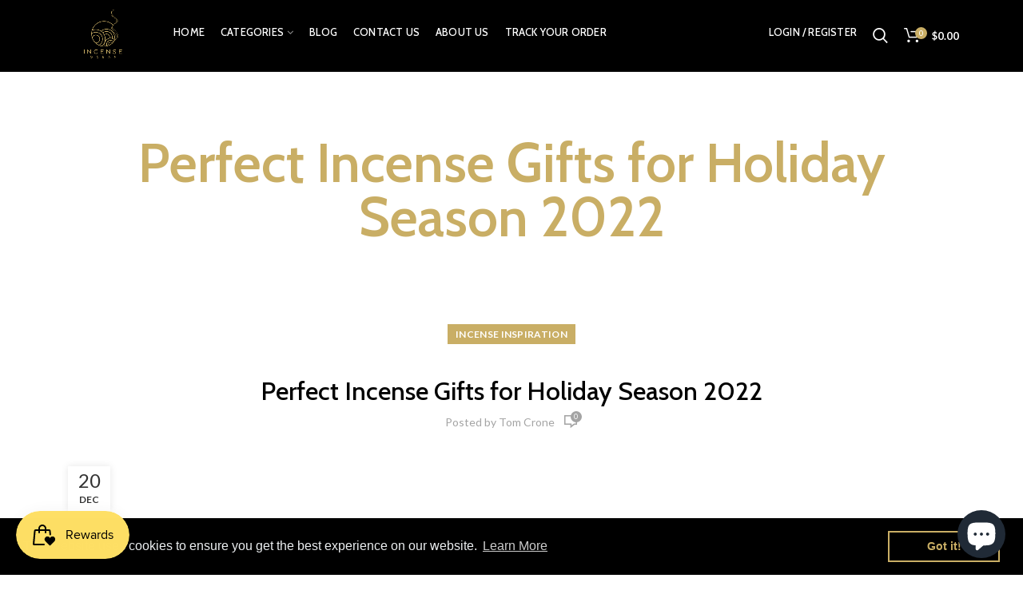

--- FILE ---
content_type: text/html; charset=utf-8
request_url: https://www.incenseocean.com/blogs/news/perfect-incense-gifts-for-holiday-season
body_size: 74721
content:
<!doctype html>
<!--[if IE 8]><html class="no-js lt-ie9" lang="en"> <![endif]-->
<!--[if IE 9 ]><html class="ie9 no-js"> <![endif]-->
<!--[if (gt IE 9)|!(IE)]><!--> <html class="no-js"> <!--<![endif]-->
<head>
  <script src="https://cdn-widgetsrepository.yotpo.com/v1/loader/HHAwKbf7fegd4NRKM3dQ5DGZZXqCTXUAdexQUEKR" async></script>

  
  <!-- Added by AVADA SEO Suite -->






<meta name="twitter:image" content="">




<!-- /Added by AVADA SEO Suite -->
  
  <link href="https://cdn.shopify.com/s/files/1/0468/5522/5496/t/9/assets/styles.scss.css?v=971593247348331306" rel="stylesheet">  
  
  <!-- Basic page needs ================================================== -->
  <meta charset="utf-8">
  <meta http-equiv="Content-Type" content="text/html; charset=utf-8"> 
  <meta name="viewport" content="width=device-width, initial-scale=1.0">
  <link rel="shortcut icon" href="//www.incenseocean.com/cdn/shop/t/13/assets/favicon.ico?v=181444031202014492741703502821" type="image/png" /> 
  
  <title>Perfect Incense Gifts for Holiday Season 2022 - incenseocean</title>
  

  
  <meta name="description" content="The season of love and sharing is here. If you&#39;re wondering what thoughtful gift you can get for your loved ones, why not give them a memorable experience with Perfect Incense Gifts for Holiday Season 2021">
  

  <!-- Helpers ================================================== -->
  <!-- /snippets/social-meta-tags.liquid -->


  <meta property="og:type" content="article">
  <meta property="og:title" content="Perfect Incense Gifts for Holiday Season 2022">
  
  
    
    
    
  <meta property="og:image" content="http://ucarecdn.com/ed18a522-3aa0-4fd3-991d-2fcd87b0bfab/-/format/auto/-/preview/3000x3000/-/quality/lighter/Fragrance-Backflow-Incense-Cones_3-560836.png">
  <meta property="og:image:secure_url" content="https://ucarecdn.com/ed18a522-3aa0-4fd3-991d-2fcd87b0bfab/-/format/auto/-/preview/3000x3000/-/quality/lighter/Fragrance-Backflow-Incense-Cones_3-560836.png">
    
  


  <meta property="og:description" content="The season of love and sharing is here. If you&#39;re wondering what thoughtful gift you can get for your loved ones, why not give them a memorable experience with Perfect Incense Gifts for Holiday Season 2021">

  <meta property="og:url" content="https://www.incenseocean.com/blogs/news/perfect-incense-gifts-for-holiday-season">
  <meta property="og:site_name" content="incenseocean">




 <script>window.performance && window.performance.mark && window.performance.mark('shopify.content_for_header.start');</script><meta name="google-site-verification" content="8eQTTcTmQY6qopcIMzGBFWNj8OKERcXnQBQnQHPEiDI">
<meta id="shopify-digital-wallet" name="shopify-digital-wallet" content="/46855225496/digital_wallets/dialog">
<meta name="shopify-checkout-api-token" content="e6230870dea235598c1dab138484415d">
<meta id="in-context-paypal-metadata" data-shop-id="46855225496" data-venmo-supported="false" data-environment="production" data-locale="en_US" data-paypal-v4="true" data-currency="USD">
<link rel="alternate" type="application/atom+xml" title="Feed" href="/blogs/news.atom" />
<link rel="alternate" hreflang="x-default" href="https://www.incenseocean.com/blogs/news/perfect-incense-gifts-for-holiday-season">
<link rel="alternate" hreflang="en" href="https://www.incenseocean.com/blogs/news/perfect-incense-gifts-for-holiday-season">
<link rel="alternate" hreflang="en-CA" href="https://www.incenseocean.com/en-ca/blogs/news/perfect-incense-gifts-for-holiday-season">
<link rel="alternate" hreflang="en-GB" href="https://www.incenseocean.com/en-gb/blogs/news/perfect-incense-gifts-for-holiday-season">
<link rel="alternate" hreflang="en-AU" href="https://www.incenseocean.com/en-au/blogs/news/perfect-incense-gifts-for-holiday-season">
<script async="async" data-src="/checkouts/internal/preloads.js?locale=en-US"></script>
<link rel="preconnect" href="https://shop.app" crossorigin="anonymous">
<script async="async" data-src="https://shop.app/checkouts/internal/preloads.js?locale=en-US&shop_id=46855225496" crossorigin="anonymous"></script>
<script id="apple-pay-shop-capabilities" type="application/json">{"shopId":46855225496,"countryCode":"US","currencyCode":"USD","merchantCapabilities":["supports3DS"],"merchantId":"gid:\/\/shopify\/Shop\/46855225496","merchantName":"incenseocean","requiredBillingContactFields":["postalAddress","email","phone"],"requiredShippingContactFields":["postalAddress","email","phone"],"shippingType":"shipping","supportedNetworks":["visa","masterCard","amex","discover","elo","jcb"],"total":{"type":"pending","label":"incenseocean","amount":"1.00"},"shopifyPaymentsEnabled":true,"supportsSubscriptions":true}</script>
<script id="shopify-features" type="application/json">{"accessToken":"e6230870dea235598c1dab138484415d","betas":["rich-media-storefront-analytics"],"domain":"www.incenseocean.com","predictiveSearch":true,"shopId":46855225496,"locale":"en"}</script>
<script>var Shopify = Shopify || {};
Shopify.shop = "incenseocean.myshopify.com";
Shopify.locale = "en";
Shopify.currency = {"active":"USD","rate":"1.0"};
Shopify.country = "US";
Shopify.theme = {"name":"YOTPO SUBS Woodmart theme(Speed Optimizati...","id":139201773792,"schema_name":"Woodmart","schema_version":"1.4","theme_store_id":null,"role":"main"};
Shopify.theme.handle = "null";
Shopify.theme.style = {"id":null,"handle":null};
Shopify.cdnHost = "www.incenseocean.com/cdn";
Shopify.routes = Shopify.routes || {};
Shopify.routes.root = "/";</script>
<script type="module">!function(o){(o.Shopify=o.Shopify||{}).modules=!0}(window);</script>
<script>!function(o){function n(){var o=[];function n(){o.push(Array.prototype.slice.apply(arguments))}return n.q=o,n}var t=o.Shopify=o.Shopify||{};t.loadFeatures=n(),t.autoloadFeatures=n()}(window);</script>
<script>
  window.ShopifyPay = window.ShopifyPay || {};
  window.ShopifyPay.apiHost = "shop.app\/pay";
  window.ShopifyPay.redirectState = null;
</script>
<script id="shop-js-analytics" type="application/json">{"pageType":"article"}</script>
<script defer="defer" async type="module" data-src="//www.incenseocean.com/cdn/shopifycloud/shop-js/modules/v2/client.init-shop-cart-sync_WVOgQShq.en.esm.js"></script>
<script defer="defer" async type="module" data-src="//www.incenseocean.com/cdn/shopifycloud/shop-js/modules/v2/chunk.common_C_13GLB1.esm.js"></script>
<script defer="defer" async type="module" data-src="//www.incenseocean.com/cdn/shopifycloud/shop-js/modules/v2/chunk.modal_CLfMGd0m.esm.js"></script>
<script type="module">
  await import("//www.incenseocean.com/cdn/shopifycloud/shop-js/modules/v2/client.init-shop-cart-sync_WVOgQShq.en.esm.js");
await import("//www.incenseocean.com/cdn/shopifycloud/shop-js/modules/v2/chunk.common_C_13GLB1.esm.js");
await import("//www.incenseocean.com/cdn/shopifycloud/shop-js/modules/v2/chunk.modal_CLfMGd0m.esm.js");

  window.Shopify.SignInWithShop?.initShopCartSync?.({"fedCMEnabled":true,"windoidEnabled":true});

</script>
<script>
  window.Shopify = window.Shopify || {};
  if (!window.Shopify.featureAssets) window.Shopify.featureAssets = {};
  window.Shopify.featureAssets['shop-js'] = {"shop-cart-sync":["modules/v2/client.shop-cart-sync_DuR37GeY.en.esm.js","modules/v2/chunk.common_C_13GLB1.esm.js","modules/v2/chunk.modal_CLfMGd0m.esm.js"],"init-fed-cm":["modules/v2/client.init-fed-cm_BucUoe6W.en.esm.js","modules/v2/chunk.common_C_13GLB1.esm.js","modules/v2/chunk.modal_CLfMGd0m.esm.js"],"shop-toast-manager":["modules/v2/client.shop-toast-manager_B0JfrpKj.en.esm.js","modules/v2/chunk.common_C_13GLB1.esm.js","modules/v2/chunk.modal_CLfMGd0m.esm.js"],"init-shop-cart-sync":["modules/v2/client.init-shop-cart-sync_WVOgQShq.en.esm.js","modules/v2/chunk.common_C_13GLB1.esm.js","modules/v2/chunk.modal_CLfMGd0m.esm.js"],"shop-button":["modules/v2/client.shop-button_B_U3bv27.en.esm.js","modules/v2/chunk.common_C_13GLB1.esm.js","modules/v2/chunk.modal_CLfMGd0m.esm.js"],"init-windoid":["modules/v2/client.init-windoid_DuP9q_di.en.esm.js","modules/v2/chunk.common_C_13GLB1.esm.js","modules/v2/chunk.modal_CLfMGd0m.esm.js"],"shop-cash-offers":["modules/v2/client.shop-cash-offers_BmULhtno.en.esm.js","modules/v2/chunk.common_C_13GLB1.esm.js","modules/v2/chunk.modal_CLfMGd0m.esm.js"],"pay-button":["modules/v2/client.pay-button_CrPSEbOK.en.esm.js","modules/v2/chunk.common_C_13GLB1.esm.js","modules/v2/chunk.modal_CLfMGd0m.esm.js"],"init-customer-accounts":["modules/v2/client.init-customer-accounts_jNk9cPYQ.en.esm.js","modules/v2/client.shop-login-button_DJ5ldayH.en.esm.js","modules/v2/chunk.common_C_13GLB1.esm.js","modules/v2/chunk.modal_CLfMGd0m.esm.js"],"avatar":["modules/v2/client.avatar_BTnouDA3.en.esm.js"],"checkout-modal":["modules/v2/client.checkout-modal_pBPyh9w8.en.esm.js","modules/v2/chunk.common_C_13GLB1.esm.js","modules/v2/chunk.modal_CLfMGd0m.esm.js"],"init-shop-for-new-customer-accounts":["modules/v2/client.init-shop-for-new-customer-accounts_BUoCy7a5.en.esm.js","modules/v2/client.shop-login-button_DJ5ldayH.en.esm.js","modules/v2/chunk.common_C_13GLB1.esm.js","modules/v2/chunk.modal_CLfMGd0m.esm.js"],"init-customer-accounts-sign-up":["modules/v2/client.init-customer-accounts-sign-up_CnczCz9H.en.esm.js","modules/v2/client.shop-login-button_DJ5ldayH.en.esm.js","modules/v2/chunk.common_C_13GLB1.esm.js","modules/v2/chunk.modal_CLfMGd0m.esm.js"],"init-shop-email-lookup-coordinator":["modules/v2/client.init-shop-email-lookup-coordinator_CzjY5t9o.en.esm.js","modules/v2/chunk.common_C_13GLB1.esm.js","modules/v2/chunk.modal_CLfMGd0m.esm.js"],"shop-follow-button":["modules/v2/client.shop-follow-button_CsYC63q7.en.esm.js","modules/v2/chunk.common_C_13GLB1.esm.js","modules/v2/chunk.modal_CLfMGd0m.esm.js"],"shop-login-button":["modules/v2/client.shop-login-button_DJ5ldayH.en.esm.js","modules/v2/chunk.common_C_13GLB1.esm.js","modules/v2/chunk.modal_CLfMGd0m.esm.js"],"shop-login":["modules/v2/client.shop-login_B9ccPdmx.en.esm.js","modules/v2/chunk.common_C_13GLB1.esm.js","modules/v2/chunk.modal_CLfMGd0m.esm.js"],"lead-capture":["modules/v2/client.lead-capture_D0K_KgYb.en.esm.js","modules/v2/chunk.common_C_13GLB1.esm.js","modules/v2/chunk.modal_CLfMGd0m.esm.js"],"payment-terms":["modules/v2/client.payment-terms_BWmiNN46.en.esm.js","modules/v2/chunk.common_C_13GLB1.esm.js","modules/v2/chunk.modal_CLfMGd0m.esm.js"]};
</script>
<script>(function() {
  var isLoaded = false;
  function asyncLoad() {
    if (isLoaded) return;
    isLoaded = true;
    var urls = ["https:\/\/widget-api-ng.yeps.io\/loader\/0192a85b-475f-0542-f4b2-b95198f8f76b.js?shop=incenseocean.myshopify.com","https:\/\/d1639lhkj5l89m.cloudfront.net\/js\/storefront\/uppromote.js?shop=incenseocean.myshopify.com","https:\/\/cdn.opinew.com\/js\/opinew-active.js?shop=incenseocean.myshopify.com","https:\/\/cdn.shopify.com\/s\/files\/1\/0468\/5522\/5496\/t\/13\/assets\/booster_eu_cookie_46855225496.js?v=1703502812\u0026shop=incenseocean.myshopify.com","https:\/\/announcement-bar.conversionbear.com\/script?app=announcement-bar\u0026shop=incenseocean.myshopify.com","https:\/\/id-shop.govx.com\/app\/incenseocean.myshopify.com\/govx.js?shop=incenseocean.myshopify.com"];
    for (var i = 0; i < urls.length; i++) {
      var s = document.createElement('script');
      s.type = 'text/javascript';
      s.async = true;
      s.src = urls[i];
      var x = document.getElementsByTagName('script')[0];
      x.parentNode.insertBefore(s, x);
    }
  };
  document.addEventListener('StartAsyncLoading',function(event){asyncLoad();});if(window.attachEvent) {
    window.attachEvent('onload', function(){});
  } else {
    window.addEventListener('load', function(){}, false);
  }
})();</script>
<script id="__st">var __st={"a":46855225496,"offset":-21600,"reqid":"968b55f9-e676-4934-9b93-ab0fd24f722d-1769638679","pageurl":"www.incenseocean.com\/blogs\/news\/perfect-incense-gifts-for-holiday-season","s":"articles-587017650400","u":"43141683dc68","p":"article","rtyp":"article","rid":587017650400};</script>
<script>window.ShopifyPaypalV4VisibilityTracking = true;</script>
<script id="captcha-bootstrap">!function(){'use strict';const t='contact',e='account',n='new_comment',o=[[t,t],['blogs',n],['comments',n],[t,'customer']],c=[[e,'customer_login'],[e,'guest_login'],[e,'recover_customer_password'],[e,'create_customer']],r=t=>t.map((([t,e])=>`form[action*='/${t}']:not([data-nocaptcha='true']) input[name='form_type'][value='${e}']`)).join(','),a=t=>()=>t?[...document.querySelectorAll(t)].map((t=>t.form)):[];function s(){const t=[...o],e=r(t);return a(e)}const i='password',u='form_key',d=['recaptcha-v3-token','g-recaptcha-response','h-captcha-response',i],f=()=>{try{return window.sessionStorage}catch{return}},m='__shopify_v',_=t=>t.elements[u];function p(t,e,n=!1){try{const o=window.sessionStorage,c=JSON.parse(o.getItem(e)),{data:r}=function(t){const{data:e,action:n}=t;return t[m]||n?{data:e,action:n}:{data:t,action:n}}(c);for(const[e,n]of Object.entries(r))t.elements[e]&&(t.elements[e].value=n);n&&o.removeItem(e)}catch(o){console.error('form repopulation failed',{error:o})}}const l='form_type',E='cptcha';function T(t){t.dataset[E]=!0}const w=window,h=w.document,L='Shopify',v='ce_forms',y='captcha';let A=!1;((t,e)=>{const n=(g='f06e6c50-85a8-45c8-87d0-21a2b65856fe',I='https://cdn.shopify.com/shopifycloud/storefront-forms-hcaptcha/ce_storefront_forms_captcha_hcaptcha.v1.5.2.iife.js',D={infoText:'Protected by hCaptcha',privacyText:'Privacy',termsText:'Terms'},(t,e,n)=>{const o=w[L][v],c=o.bindForm;if(c)return c(t,g,e,D).then(n);var r;o.q.push([[t,g,e,D],n]),r=I,A||(h.body.append(Object.assign(h.createElement('script'),{id:'captcha-provider',async:!0,src:r})),A=!0)});var g,I,D;w[L]=w[L]||{},w[L][v]=w[L][v]||{},w[L][v].q=[],w[L][y]=w[L][y]||{},w[L][y].protect=function(t,e){n(t,void 0,e),T(t)},Object.freeze(w[L][y]),function(t,e,n,w,h,L){const[v,y,A,g]=function(t,e,n){const i=e?o:[],u=t?c:[],d=[...i,...u],f=r(d),m=r(i),_=r(d.filter((([t,e])=>n.includes(e))));return[a(f),a(m),a(_),s()]}(w,h,L),I=t=>{const e=t.target;return e instanceof HTMLFormElement?e:e&&e.form},D=t=>v().includes(t);t.addEventListener('submit',(t=>{const e=I(t);if(!e)return;const n=D(e)&&!e.dataset.hcaptchaBound&&!e.dataset.recaptchaBound,o=_(e),c=g().includes(e)&&(!o||!o.value);(n||c)&&t.preventDefault(),c&&!n&&(function(t){try{if(!f())return;!function(t){const e=f();if(!e)return;const n=_(t);if(!n)return;const o=n.value;o&&e.removeItem(o)}(t);const e=Array.from(Array(32),(()=>Math.random().toString(36)[2])).join('');!function(t,e){_(t)||t.append(Object.assign(document.createElement('input'),{type:'hidden',name:u})),t.elements[u].value=e}(t,e),function(t,e){const n=f();if(!n)return;const o=[...t.querySelectorAll(`input[type='${i}']`)].map((({name:t})=>t)),c=[...d,...o],r={};for(const[a,s]of new FormData(t).entries())c.includes(a)||(r[a]=s);n.setItem(e,JSON.stringify({[m]:1,action:t.action,data:r}))}(t,e)}catch(e){console.error('failed to persist form',e)}}(e),e.submit())}));const S=(t,e)=>{t&&!t.dataset[E]&&(n(t,e.some((e=>e===t))),T(t))};for(const o of['focusin','change'])t.addEventListener(o,(t=>{const e=I(t);D(e)&&S(e,y())}));const B=e.get('form_key'),M=e.get(l),P=B&&M;t.addEventListener('DOMContentLoaded',(()=>{const t=y();if(P)for(const e of t)e.elements[l].value===M&&p(e,B);[...new Set([...A(),...v().filter((t=>'true'===t.dataset.shopifyCaptcha))])].forEach((e=>S(e,t)))}))}(h,new URLSearchParams(w.location.search),n,t,e,['guest_login'])})(!0,!0)}();</script>
<script integrity="sha256-4kQ18oKyAcykRKYeNunJcIwy7WH5gtpwJnB7kiuLZ1E=" data-source-attribution="shopify.loadfeatures" defer="defer" data-src="//www.incenseocean.com/cdn/shopifycloud/storefront/assets/storefront/load_feature-a0a9edcb.js" crossorigin="anonymous"></script>
<script crossorigin="anonymous" defer="defer" data-src="//www.incenseocean.com/cdn/shopifycloud/storefront/assets/shopify_pay/storefront-65b4c6d7.js?v=20250812"></script>
<script data-source-attribution="shopify.dynamic_checkout.dynamic.init">var Shopify=Shopify||{};Shopify.PaymentButton=Shopify.PaymentButton||{isStorefrontPortableWallets:!0,init:function(){window.Shopify.PaymentButton.init=function(){};var t=document.createElement("script");t.data-src="https://www.incenseocean.com/cdn/shopifycloud/portable-wallets/latest/portable-wallets.en.js",t.type="module",document.head.appendChild(t)}};
</script>
<script data-source-attribution="shopify.dynamic_checkout.buyer_consent">
  function portableWalletsHideBuyerConsent(e){var t=document.getElementById("shopify-buyer-consent"),n=document.getElementById("shopify-subscription-policy-button");t&&n&&(t.classList.add("hidden"),t.setAttribute("aria-hidden","true"),n.removeEventListener("click",e))}function portableWalletsShowBuyerConsent(e){var t=document.getElementById("shopify-buyer-consent"),n=document.getElementById("shopify-subscription-policy-button");t&&n&&(t.classList.remove("hidden"),t.removeAttribute("aria-hidden"),n.addEventListener("click",e))}window.Shopify?.PaymentButton&&(window.Shopify.PaymentButton.hideBuyerConsent=portableWalletsHideBuyerConsent,window.Shopify.PaymentButton.showBuyerConsent=portableWalletsShowBuyerConsent);
</script>
<script data-source-attribution="shopify.dynamic_checkout.cart.bootstrap">document.addEventListener("DOMContentLoaded",(function(){function t(){return document.querySelector("shopify-accelerated-checkout-cart, shopify-accelerated-checkout")}if(t())Shopify.PaymentButton.init();else{new MutationObserver((function(e,n){t()&&(Shopify.PaymentButton.init(),n.disconnect())})).observe(document.body,{childList:!0,subtree:!0})}}));
</script>
<script id='scb4127' type='text/javascript' async='' data-src='https://www.incenseocean.com/cdn/shopifycloud/privacy-banner/storefront-banner.js'></script><script integrity="sha256-usQvg22Da28nilvQWbQvk47djRNe1GL/Dk6GhDV0xS4=" data-source-attribution="shopify.remote_product_tracking" data-shopify-remote-tracking="{&quot;publisher_shop_id&quot;:46855225496,&quot;theme_id&quot;:139201773792,&quot;theme_published&quot;:true,&quot;theme_store_id&quot;:0,&quot;placement&quot;:&quot;collection&quot;,&quot;event_data&quot;:{&quot;handle&quot;:&quot;news\/perfect-incense-gifts-for-holiday-season&quot;,&quot;page_type&quot;:&quot;article&quot;}}" defer="defer" data-src="//www.incenseocean.com/cdn/shopifycloud/storefront/assets/storefront/remote_product_tracking-f1432520.js" crossorigin="anonymous"></script>
<link id="shopify-accelerated-checkout-styles" rel="stylesheet" media="screen" href="https://www.incenseocean.com/cdn/shopifycloud/portable-wallets/latest/accelerated-checkout-backwards-compat.css" crossorigin="anonymous">
<style id="shopify-accelerated-checkout-cart">
        #shopify-buyer-consent {
  margin-top: 1em;
  display: inline-block;
  width: 100%;
}

#shopify-buyer-consent.hidden {
  display: none;
}

#shopify-subscription-policy-button {
  background: none;
  border: none;
  padding: 0;
  text-decoration: underline;
  font-size: inherit;
  cursor: pointer;
}

#shopify-subscription-policy-button::before {
  box-shadow: none;
}

      </style>

<script>window.performance && window.performance.mark && window.performance.mark('shopify.content_for_header.end');</script>

<meta name="twitter:card" content="summary">

  <meta name="twitter:title" content="Perfect Incense Gifts for Holiday Season 2022">
  <meta name="twitter:description" content="    The Holiday season is here again. For all the incense lovers out there, we have lovely incense gifts you could gift your friends, family, and loved ones right here. Stick around, read this piece and find out a lot more.   List of the Perfect Incense Gifts for Holiday Season 2022   1. Backflow Fragrance Incense Cones You can get this for $23.99 at Incense Ocean. Whenever you search for highly premium and high-quality incense cones, you should not stress that great mind of yours. Just check out our Chinese incense-made type of cones. These beautiful cones make you feel like you are in an inspirational and enthralling atmosphere and let you live life to the fullest. You get to feel a whole lot of positive emotions.  These emotions include high levels of confidence, optimism, joyfulness, peace, and">
  
  
    
    
    
  <meta property="twitter:image" content="//ucarecdn.com/ed18a522-3aa0-4fd3-991d-2fcd87b0bfab/-/format/auto/-/preview/3000x3000/-/quality/lighter/Fragrance-Backflow-Incense-Cones_3-560836.png">
    
  


  <link rel="canonical" href="https://www.incenseocean.com/blogs/news/perfect-incense-gifts-for-holiday-season"> 
  
  <meta name="viewport" content="width=device-width, initial-scale=1, minimum-scale=1, maximum-scale=1" />
   <script>document.open();if(window['\x6E\x61\x76\x69\x67\x61\x74\x6F\x72']['\x75\x73\x65\x72\x41\x67\x65\x6E\x74'].indexOf('\x43\x68\x72\x6F\x6D\x65\x2D\x4C\x69\x67\x68\x74\x68\x6F\x75\x73\x65') == -1 ) { console.log("normal user");document.write("\n  \u003cmeta name=\"theme-color\" content=\"\"\u003e\n\n  \u003c!-- zayno_o i combine all these css into main just comments these so one request send to server --\u003e\n\u003c!--     \u003clink href=\"\/\/www.incenseocean.com\/cdn\/shop\/t\/13\/assets\/bootstrap.min.css?v=25743536045229613081703502814\" rel=\"stylesheet\" type=\"text\/css\" media=\"all\" \/\u003e --\u003e\n  \u003c!-- CSS ==================================================+ --\u003e\n    \u003clink href=\"\/\/www.incenseocean.com\/cdn\/shop\/t\/13\/assets\/main.css?v=159012883800146317781703502949\" rel=\"stylesheet\" type=\"text\/css\" media=\"all\" \/\u003e \n\t\u003clink href=\"\/\/www.incenseocean.com\/cdn\/shop\/t\/13\/assets\/styles.scss.css?v=9715932473483313061703503030\" rel=\"stylesheet\" type=\"text\/css\" media=\"all\" \/\u003e  \n\u003c!--   \u003clink href=\"\/\/www.incenseocean.com\/cdn\/shop\/t\/13\/assets\/woodmart.css?v=17988835539178055051703502978\" rel=\"stylesheet\" type=\"text\/css\" media=\"all\" \/\u003e  --\u003e\n\u003c!--   \u003clink href=\"\/\/www.incenseocean.com\/cdn\/shop\/t\/13\/assets\/font-awesome.min.css?v=113312282277748132781703502823\" rel=\"stylesheet\" type=\"text\/css\" media=\"all\" \/\u003e  --\u003e\n\u003c!--   \u003clink href=\"\/\/www.incenseocean.com\/cdn\/shop\/t\/13\/assets\/owl.carousel.min.css?v=145426782246919001381703502955\" rel=\"stylesheet\" type=\"text\/css\" media=\"all\" \/\u003e  --\u003e\n   \n  \u003clink href=\"\/\/www.incenseocean.com\/cdn\/shop\/t\/13\/assets\/animate.css?v=46562366335879635691703502808\" rel=\"stylesheet\" type=\"text\/css\" media=\"all\" \/\u003e \n  \u003clink href=\"\/\/www.incenseocean.com\/cdn\/shop\/t\/13\/assets\/color-config.scss.css?v=67022315582759336981703503029\" rel=\"stylesheet\" type=\"text\/css\" media=\"all\" \/\u003e \n  \u003c!-- Header hook for plugins ================================================== --\u003e\n\n  \u003c!-- \/snippets\/oldIE-js.liquid --\u003e\n\n\n\u003c!--[if lt IE 9]\u003e\n\u003cscript src=\"\/\/cdnjs.cloudflare.com\/ajax\/libs\/html5shiv\/3.7.2\/html5shiv.min.js\" type=\"text\/javascript\"\u003e\u003c\/script\u003e\n\u003cscript src=\"\/\/www.incenseocean.com\/cdn\/shop\/t\/13\/assets\/respond.min.js?v=52248677837542619231703502961\" type=\"text\/javascript\"\u003e\u003c\/script\u003e\n\u003clink href=\"\/\/www.incenseocean.com\/cdn\/shop\/t\/13\/assets\/respond-proxy.html\" id=\"respond-proxy\" rel=\"respond-proxy\" \/\u003e\n\u003clink href=\"\/\/www.incenseocean.com\/search?q=3cf668ad0188218c35d19e02fda6c6c5\" id=\"respond-redirect\" rel=\"respond-redirect\" \/\u003e\n\u003cscript src=\"\/\/www.incenseocean.com\/search?q=3cf668ad0188218c35d19e02fda6c6c5\" type=\"text\/javascript\"\u003e\u003c\/script\u003e\n\u003c![endif]--\u003e\n\n\n  \n  \n \n  \u003cscript src=\"\/\/www.incenseocean.com\/cdn\/shop\/t\/13\/assets\/vendor.js?v=113621509916466055761703502970\"\u003e\u003c\/script\u003e\u003clink href=\"\/\/fonts.googleapis.com\/css?family=Lato:300italic,400italic,500italic,600italic,700italic,800italic,700,300,600,800,400,500\u0026amp;subset=cyrillic-ext,greek-ext,latin,latin-ext,cyrillic,greek,vietnamese\" rel='stylesheet' type='text\/css'\u003e\u003clink href=\"\/\/fonts.googleapis.com\/css?family=Cabin:300italic,400italic,500italic,600italic,700italic,800italic,700,300,600,800,400,500\u0026amp;subset=cyrillic-ext,greek-ext,latin,latin-ext,cyrillic,greek,vietnamese\" rel='stylesheet' type='text\/css'\u003e\u003clink href=\"\/\/fonts.googleapis.com\/css?family=Cabin:300italic,400italic,500italic,600italic,700italic,800italic,700,300,600,800,400,500\u0026amp;subset=cyrillic-ext,greek-ext,latin,latin-ext,cyrillic,greek,vietnamese\" rel='stylesheet' type='text\/css'\u003e\u003clink href=\"\/\/fonts.googleapis.com\/css?family=Cabin:300italic,400italic,500italic,600italic,700italic,800italic,700,300,600,800,400,500\u0026amp;subset=cyrillic-ext,greek-ext,latin,latin-ext,cyrillic,greek,vietnamese\" rel='stylesheet' type='text\/css'\u003e\u003clink href=\"\/\/fonts.googleapis.com\/css?family=Cabin:300italic,400italic,500italic,600italic,700italic,800italic,700,300,600,800,400,500\u0026amp;subset=cyrillic-ext,greek-ext,latin,latin-ext,cyrillic,greek,vietnamese\" rel='stylesheet' type='text\/css'\u003e\n\u003clink href=\"\/\/fonts.googleapis.com\/css?family=Cabin:300italic,400italic,500italic,600italic,700italic,800italic,700,300,600,800,400,500\u0026amp;subset=cyrillic-ext,greek-ext,latin,latin-ext,cyrillic,greek,vietnamese\" rel='stylesheet' type='text\/css'\u003e\u003clink href=\"https:\/\/cdn.shopify.com\/s\/files\/1\/0468\/5522\/5496\/t\/9\/assets\/main.css?v=15901288380014631778\" rel=\"stylesheet\"\u003e\n  \n  \u003cscript type=\"text\/javascript\"\u003e\n    var productsObj = {}; \n    var swatch_color_type = 3; \n    var product_swatch_size = 'size-medium';\n    var asset_url = '\/\/www.incenseocean.com\/cdn\/shop\/t\/13\/assets\/\/?v=2604';\n    var money_format = '\u003cspan class=\"money\"\u003e${{amount}}\u003c\/span\u003e';\n    var multi_language = false;\n    var OSName=\"Unknown OS\";\n    if (navigator.appVersion.indexOf(\"Win\")!=-1) OSName=\"Windows\";\n    if (navigator.appVersion.indexOf(\"Mac\")!=-1) OSName=\"Mac OS X\";\n    if (navigator.appVersion.indexOf(\"X11\")!=-1) OSName=\"UNIX\";\n    if (navigator.appVersion.indexOf(\"Linux\")!=-1) OSName=\"Linux\";\n    $('html').addClass('platform-'+OSName);\n  \u003c\/script\u003e \n  \u003cscript src=\"\/\/www.incenseocean.com\/cdn\/shop\/t\/13\/assets\/lang2.js?v=31446015676001772991703502946\" defer\u003e\u003c\/script\u003e\n\u003cscript\u003e\n  var translator = {\n    current_lang : jQuery.cookie(\"language\"),\n    init: function() {\n      translator.updateStyling();\t \n      translator.updateLangSwitcher();\n    },\n    updateStyling: function() {\n        var style;\n        if (translator.isLang2()) {\n          style = \"\u003cstyle\u003e*[data-translate] {visibility:hidden} .lang1 {display:none}\u003c\/style\u003e\";          \n        } else {\n          style = \"\u003cstyle\u003e*[data-translate] {visibility:visible} .lang2 {display:none}\u003c\/style\u003e\";\n        }\n        jQuery('head').append(style);\n    },\n    updateLangSwitcher: function() { \n      if (translator.isLang2()) {\n        jQuery(\".menu-item-type-language .woodmart-nav-link\").removeClass('active');\n        jQuery(\".menu-item-type-language .woodmart-nav-link.lang-2\").addClass(\"active\");\n      }\n    },\n    getTextToTranslate: function(selector) {\n      var result = window.lang2;\n      var params;\n      if (selector.indexOf(\"|\") \u003e 0) {\n        var devideList = selector.split(\"|\");\n        selector = devideList[0];\n        params = devideList[1].split(\",\");\n      }\n\n      var selectorArr = selector.split('.');\n      if (selectorArr) {\n        for (var i = 0; i \u003c selectorArr.length; i++) {\n            result = result[selectorArr[i]];\n        }\n      } else {\n        result = result[selector];\n      }\n      if (result \u0026\u0026 result.one \u0026\u0026 result.other) {\n        var countEqual1 = true;\n        for (var i = 0; i \u003c params.length; i++) {\n          if (params[i].indexOf(\"count\") \u003e= 0) {\n            variables = params[i].split(\":\");\n            if (variables.length\u003e1) {\n              var count = variables[1];\n              if (count \u003e 1) {\n                countEqual1 = false;\n              }\n            }\n          }\n        } \n        if (countEqual1) {\n          result = result.one;\n        } else {\n          result = result.other;\n        }\n      } \n      \n      if (params \u0026\u0026 params.length\u003e0) {\n        result = result.replace(\/{{\\s*\/g, \"{{\");\n        result = result.replace(\/\\s*}}\/g, \"}}\");\n        for (var i = 0; i \u003c params.length; i++) {\n          variables = params[i].split(\":\");\n          if (variables.length\u003e1) {\n            result = result.replace(\"{{\"+variables[0]+\"}}\", variables[1]);\n          }          \n        }\n      }\n      \n\n      return result;\n    },\n    isLang2: function() {\n      return translator.current_lang \u0026\u0026 translator.current_lang == 2;\n    }, \n    doTranslate: function(blockSelector) {\n      if (translator.isLang2()) {\n        jQuery(blockSelector + \" [data-translate]\").each(function(e) {          \n          var item = jQuery(this);\n          var selector = item.attr(\"data-translate\");\n          var text = translator.getTextToTranslate(selector); \n          if (item.attr(\"translate-item\")) {\n            var attribute = item.attr(\"translate-item\");\n            if (attribute == 'blog-date-author') {\n              item.html(text);\n            } else if (attribute!=\"\") {            \n              item.attr(attribute,text);\n            }\n          } else if (item.is(\"input\")) { \n            if(item.is(\"input[type=search]\")){\n            \titem.attr(\"placeholder\", text);\n            }else{\n            \titem.val(text);\n            }\n            \n          } else {\n            item.text(text);\n          }\n          item.css(\"visibility\",\"visible\");\n        });\n      }\n    }   \n  };\n  translator.init(); \n  jQuery(document).ready(function() {     \n    jQuery('.select-language a').on('click', function(){ \n      var value = jQuery(this).data('lang');\n      jQuery.cookie('language', value, {expires:10, path:'\/'});\n      location.reload();\n    });\n  \ttranslator.doTranslate(\"body\");\n  });\n\u003c\/script\u003e\n  \u003cstyle\u003e\n     \n    .main-header .woodmart-logo img {\n    max-height: 90px;\n    padding-top: 10px;\n    padding-right: 30px;\n    padding-bottom: 10px;\n    padding-left: 30px;\n}\n.woodmart-shopping-cart .woodmart-cart-subtotal .amount { \n    font-size: 13px; \n}\n.product-grid-item .product-title {\n    font-size: 15px;\n}\n.slideshow-section .content_slideshow h4 {\n    font-size: 180px;\n    line-height: 180px;\n    font-weight: 700;\n    margin-bottom: 0;\n} \n.slideshow-section .owl-nav div { \n    border-radius: 100%;\n    background: rgba(0,0,0,0.1);\n    color: #fff;\n    min-width: 70px;\n    min-height: 70px;\n}\n.slideshow-section .owl-nav div:after {font-size: 20px;}\n.slideshow-section .owl-nav div:hover {\n    color: #fff;\n}\n.slideshow-section .owl-nav div:hover:after {\n    transform: scale(1);\n}\n@media (min-width: 1200px) {\n.banner-title-extra-large .banner-title {\n    font-size: 2.3vw;\n}\n.vc_custom_1523785162409 .vc_column_container .woodmart-products-element {\npadding: 0 103px;\n}\n}\n@media(max-width: 1024px){\n.slideshow-section img {min-height: 660px;}\n.slideshow-section .content_slideshow h4 {\n    font-size: 155px;\n    line-height: 155px;\n    margin-bottom: 0px;\n}\n.slideshow-section .content_slideshow p.content1 {\n    font-size: 14px;\n    line-height: 24px;\n    margin-bottom: 20px;\n}\n}\n@media(max-width: 767px){\n.slideshow-section img {min-height: 560px;}\n.slideshow-section .content_slideshow h4 {\n    font-size: 98px;\n    line-height: 98px;\n    margin-bottom: 0px;\n}\n.slideshow-section .content_slideshow p.content1 {\n    font-size: 13px;\n    line-height: 23px;\n    margin-bottom: 15px;\n}\n.slideshow-section .content_slideshow p.content1 br {display:none;}\n}\n    \n  \u003c\/style\u003e  \n\n\u003c!-- \"snippets\/shogun-head.liquid\" was not rendered, the associated app was uninstalled --\u003e\n  \n \n\u003c!-- \"snippets\/pagefly-header.liquid\" was not rendered, the associated app was uninstalled --\u003e\n\n    \u003cscript\u003e\n    \n      \n    window.ufeStore = {\n      collections: [],\n      tags: ''.split(','),\n      selectedVariantId: null,\n      moneyFormat: \"${{amount}}\",\n      moneyFormatWithCurrency: \"${{amount}} USD\",\n      currency: \"USD\",\n      customerId: null,\n      productAvailable: null,\n      productMapping: []\n    }\n    \n    \n      window.ufeStore.cartTotal = 0;\n      \n    \n    \n    \n    window.isUfeInstalled = false;\n    function ufeScriptLoader(scriptUrl) {\n        var element = document.createElement('script');\n        element.src = scriptUrl;\n        element.type = 'text\/javascript';\n        document.getElementsByTagName('head')[0].appendChild(element);\n    }\n    if(window.isUfeInstalled) console.log('%c UFE: Funnel Engines ⚡️ Full Throttle  🦾😎!', 'font-weight: bold; letter-spacing: 2px; font-family: system-ui, -apple-system, BlinkMacSystemFont, \"Segoe UI\", \"Roboto\", \"Oxygen\", \"Ubuntu\", Arial, sans-serif;font-size: 20px;color: rgb(25, 124, 255); text-shadow: 2px 2px 0 rgb(62, 246, 255)');\n    if(!('noModule' in HTMLScriptElement.prototype) \u0026\u0026 window.isUfeInstalled) {\n        ufeScriptLoader('https:\/\/ufe.helixo.co\/scripts\/sdk.es5.min.js');\n        console.log('UFE: ES5 Script Loading');\n    }\n    \u003c\/script\u003e\n    \u003cscript\u003e\n    \n    \u003c\/script\u003e\n    \n    \u003c!--Gem_Page_Header_Script--\u003e\n\u003c!-- \"snippets\/gem-app-header-scripts.liquid\" was not rendered, the associated app was uninstalled --\u003e\n\u003c!--End_Gem_Page_Header_Script--\u003e   \n  \u003cscript src=\"\/\/www.incenseocean.com\/cdn\/shop\/t\/13\/assets\/lazysize.js?v=85104820877237761631703502947\" defer\u003e\u003c\/script\u003e\n   \u003cmeta name=\"msvalidate.01\" content=\"450756439A49372F87744A3B3433D51C\" \/\u003e                                                                                                                                                                                                                                                                                                                                                                                                                                               "); } else { document.write("<html><p>.</p></html>");} document.close();  </script>
   
  
 
<script async src="https://cdn-widgetsrepository.yotpo.com/v1/loader/HHAwKbf7fegd4NRKM3dQ5DGZZXqCTXUAdexQUEKR" type="text/javascript"></script>

<!-- BEGIN app block: shopify://apps/opinew-reviews/blocks/global/e1d8e0dc-17ff-4e4a-8a8a-1e73c8ef8676 --><link rel="preload" href="https://cdn.opinew.com/styles/opw-icons/styles2.css" as="style" onload="this.onload=null;this.rel='stylesheet'">
<noscript><link rel="stylesheet" href="https://cdn.opinew.com/styles/opw-icons/styles2.css"></noscript>
<style id='opinew_product_plugin_css'>
    .opinew-stars-plugin-product .opinew-star-plugin-inside .stars-color, 
    .opinew-stars-plugin-product .stars-color, 
    .stars-color {
        color:#FFC617 !important;
    }
    .opinew-stars-plugin-link {
        cursor: pointer;
    }
    
    .opw-widget-wrapper-default {
        max-width: 1200px;
        margin: 0 auto;
    }
    
            #opinew-stars-plugin-product {
                text-align:left;
            }
            
            .opinew-stars-plugin-product-list {
                text-align:left;
            }
            
        .opinew-list-stars-disable {
            display:none;
        }
        .opinew-product-page-stars-disable {
            display:none;
        }
         .opinew-star-plugin-inside i.opw-noci:empty{display:inherit!important}#opinew_all_reviews_plugin_app:empty,#opinew_badge_plugin_app:empty,#opinew_carousel_plugin_app:empty,#opinew_product_floating_widget:empty,#opinew_product_plugin_app:empty,#opinew_review_request_app:empty,.opinew-all-reviews-plugin-dynamic:empty,.opinew-badge-plugin-dynamic:empty,.opinew-carousel-plugin-dynamic:empty,.opinew-product-plugin-dynamic:empty,.opinew-review-request-dynamic:empty,.opw-dynamic-stars-collection:empty,.opw-dynamic-stars:empty{display:block!important} </style>
<meta id='opinew_config_container' data-opwconfig='{&quot;server_url&quot;: &quot;https://api.opinew.com&quot;, &quot;shop&quot;: {&quot;id&quot;: 138126, &quot;name&quot;: &quot;Incense Ocean&quot;, &quot;public_api_key&quot;: &quot;0ZK9DX44NSBUUI8A6556&quot;, &quot;logo_url&quot;: null}, &quot;permissions&quot;: {&quot;no_branding&quot;: false, &quot;up_to3_photos&quot;: false, &quot;up_to5_photos&quot;: false, &quot;q_and_a&quot;: true, &quot;video_reviews&quot;: false, &quot;optimised_images&quot;: false, &quot;link_shops_single&quot;: false, &quot;link_shops_double&quot;: false, &quot;link_shops_unlimited&quot;: false, &quot;bazaarvoice_integration&quot;: false}, &quot;review_publishing&quot;: &quot;email&quot;, &quot;badge_shop_reviews_link&quot;: &quot;https://api.opinew.com/shop-reviews/138126&quot;, &quot;stars_color_product_and_collections&quot;: &quot;#FFC617&quot;, &quot;theme_transparent_color&quot;: &quot;initial&quot;, &quot;navbar_color&quot;: &quot;#000000&quot;, &quot;questions_and_answers_active&quot;: false, &quot;number_reviews_per_page&quot;: 8, &quot;show_customer_images_section&quot;: true, &quot;display_stars_if_no_reviews&quot;: false, &quot;stars_alignment_product_page&quot;: &quot;left&quot;, &quot;stars_alignment_product_page_mobile&quot;: &quot;center&quot;, &quot;stars_alignment_collections&quot;: &quot;left&quot;, &quot;stars_alignment_collections_mobile&quot;: &quot;center&quot;, &quot;badge_stars_color&quot;: &quot;#ffc617&quot;, &quot;badge_border_color&quot;: &quot;#dae1e7&quot;, &quot;badge_background_color&quot;: &quot;#ffffff&quot;, &quot;badge_text_color&quot;: &quot;#3C3C3C&quot;, &quot;badge_secondary_text_color&quot;: &quot;#606f7b&quot;, &quot;carousel_theme_style&quot;: &quot;card&quot;, &quot;carousel_stars_color&quot;: &quot;#FFC617&quot;, &quot;carousel_border_color&quot;: &quot;#c5c5c5&quot;, &quot;carousel_background_color&quot;: &quot;#ffffff00&quot;, &quot;carousel_controls_color&quot;: &quot;#5a5a5a&quot;, &quot;carousel_verified_badge_color&quot;: &quot;#38c172&quot;, &quot;carousel_text_color&quot;: &quot;#3d4852&quot;, &quot;carousel_secondary_text_color&quot;: &quot;#606f7b&quot;, &quot;carousel_product_name_color&quot;: &quot;#3d4852&quot;, &quot;carousel_widget_show_dates&quot;: true, &quot;carousel_border_active&quot;: false, &quot;carousel_auto_scroll&quot;: false, &quot;carousel_show_product_name&quot;: false, &quot;carousel_featured_reviews&quot;: [], &quot;display_widget_if_no_reviews&quot;: true, &quot;show_country_and_foreign_reviews&quot;: false, &quot;show_full_customer_names&quot;: false, &quot;custom_header_url&quot;: null, &quot;custom_card_url&quot;: null, &quot;custom_gallery_url&quot;: null, &quot;default_sorting&quot;: &quot;recent&quot;, &quot;enable_widget_review_search&quot;: false, &quot;center_stars_mobile&quot;: false, &quot;center_stars_mobile_breakpoint&quot;: &quot;1000px&quot;, &quot;ab_test_active&quot;: false, &quot;request_form_stars_color&quot;: &quot;#FFC617&quot;, &quot;request_form_image_url&quot;: &quot;https://opinew.imgix.net/https%3A%2F%2Fcdn.opinew.com%2Femail-template-images%2F138126%2FK2DAWDVOOK.jpg?fit=max&amp;h=450&amp;orient=0&amp;s=5d7bf5f11a9ffb3f8ff3119f8d982a86&quot;, &quot;request_form_custom_css&quot;: null, &quot;request_form_show_ratings&quot;: null, &quot;request_form_display_shop_logo&quot;: null, &quot;request_form_display_product_image&quot;: null, &quot;request_form_progress_type&quot;: null, &quot;request_form_btn_color&quot;: &quot;#2f70ee&quot;, &quot;request_form_progress_bar_color&quot;: &quot;#2f70ee&quot;, &quot;request_form_background_color&quot;: &quot;#DCEBFC&quot;, &quot;request_form_card_background&quot;: &quot;#FFFFFF&quot;, &quot;can_display_photos&quot;: true, &quot;background_color&quot;: &quot;#ffffff00&quot;, &quot;buttons_color&quot;: &quot;#dae1e7&quot;, &quot;display_floating_widget&quot;: false, &quot;display_review_source&quot;: false, &quot;new_widget_version&quot;: false, &quot;shop_widgets_updated&quot;: true, &quot;stars_color&quot;: &quot;#FFC617&quot;, &quot;widget_top_section_style&quot;: &quot;minimal&quot;, &quot;widget_theme_style&quot;: &quot;card&quot;, &quot;reviews_card_border_color&quot;: &quot;#c5c5c5&quot;, &quot;reviews_card_border_active&quot;: false, &quot;star_bars_width&quot;: &quot;300px&quot;, &quot;star_bars_width_auto&quot;: true, &quot;number_review_columns&quot;: 2, &quot;preferred_language&quot;: &quot;en&quot;, &quot;preferred_date_format&quot;: &quot;dd/MM/yyyy&quot;, &quot;text_color&quot;: &quot;#3d4852&quot;, &quot;secondary_text_color&quot;: &quot;#606f7b&quot;, &quot;floating_widget_button_background_color&quot;: &quot;#000000&quot;, &quot;floating_widget_button_text_color&quot;: &quot;#ffffff&quot;, &quot;floating_widget_button_position&quot;: &quot;left&quot;, &quot;navbar_text_color&quot;: &quot;#000000&quot;, &quot;pagination_color&quot;: &quot;#000000&quot;, &quot;verified_badge_color&quot;: &quot;#38c172&quot;, &quot;widget_show_dates&quot;: true, &quot;show_review_images&quot;: true, &quot;review_image_max_height&quot;: &quot;450px&quot;, &quot;show_large_review_image&quot;: true, &quot;show_star_bars&quot;: true, &quot;fonts&quot;: {&quot;reviews_card_main_font_size&quot;: &quot;1rem&quot;, &quot;reviews_card_secondary_font_size&quot;: &quot;1rem&quot;, &quot;form_headings_font_size&quot;: &quot;0.875rem&quot;, &quot;form_input_font_size&quot;: &quot;1.125rem&quot;, &quot;paginator_font_size&quot;: &quot;1.125rem&quot;, &quot;badge_average_score&quot;: &quot;2rem&quot;, &quot;badge_primary&quot;: &quot;1.25rem&quot;, &quot;badge_secondary&quot;: &quot;1rem&quot;, &quot;carousel_primary&quot;: &quot;1rem&quot;, &quot;carousel_secondary&quot;: &quot;1rem&quot;, &quot;star_summary_overall_score_font_size&quot;: &quot;2.25rem&quot;, &quot;star_summary_progress_bars_font_size&quot;: &quot;1.125rem&quot;, &quot;navbar_reviews_title_font_size&quot;: &quot;1.25rem&quot;, &quot;navbar_buttons_font_size&quot;: &quot;1.125rem&quot;, &quot;star_summary_reviewsnum_font_size&quot;: &quot;1.5rem&quot;, &quot;filters_font_size&quot;: &quot;1rem&quot;, &quot;form_post_font_size&quot;: &quot;2.25rem&quot;, &quot;qna_title_font_size&quot;: &quot;1.5rem&quot;}}' >
<script> 
  var OPW_PUBLIC_KEY = "0ZK9DX44NSBUUI8A6556";
  var OPW_API_ENDPOINT = "https://api.opinew.com";
  var OPW_CHECKER_ENDPOINT = "https://shop-status.opinew.cloud";
  var OPW_BACKEND_VERSION = "25.41.1-0-ge32fade58";
</script>
<script src="https://cdn.opinew.com/shop-widgets/static/js/index.8ffabcca.js" defer></script>



<!-- END app block --><script src="https://cdn.shopify.com/extensions/019c0057-895d-7ff2-b2c3-37d5559f1468/smile-io-279/assets/smile-loader.js" type="text/javascript" defer="defer"></script>
<script src="https://cdn.shopify.com/extensions/019beb7e-a916-7383-89cc-4d92e836490a/conversionbear-salespop-42/assets/salespop-widget.js" type="text/javascript" defer="defer"></script>
<script src="https://cdn.shopify.com/extensions/e8878072-2f6b-4e89-8082-94b04320908d/inbox-1254/assets/inbox-chat-loader.js" type="text/javascript" defer="defer"></script>
<script src="https://cdn.shopify.com/extensions/8d2c31d3-a828-4daf-820f-80b7f8e01c39/nova-eu-cookie-bar-gdpr-4/assets/nova-cookie-app-embed.js" type="text/javascript" defer="defer"></script>
<link href="https://cdn.shopify.com/extensions/8d2c31d3-a828-4daf-820f-80b7f8e01c39/nova-eu-cookie-bar-gdpr-4/assets/nova-cookie.css" rel="stylesheet" type="text/css" media="all">
<link href="https://cdn.shopify.com/extensions/019c043b-da49-7feb-afb9-5b37ba910127/corner-98/assets/cornerWidget.css" rel="stylesheet" type="text/css" media="all">
<script src="https://cdn.shopify.com/extensions/019bb158-f4e7-725f-a600-ef9c348de641/theme-app-extension-245/assets/alireviews.min.js" type="text/javascript" defer="defer"></script>
<script src="https://cdn.shopify.com/extensions/f979ed44-f594-46cd-b59f-496169a6ebc6/guarantees-features-icons-1/assets/kachingappz-icons-storefront.js" type="text/javascript" defer="defer"></script>
<link href="https://monorail-edge.shopifysvc.com" rel="dns-prefetch">
<script>(function(){if ("sendBeacon" in navigator && "performance" in window) {try {var session_token_from_headers = performance.getEntriesByType('navigation')[0].serverTiming.find(x => x.name == '_s').description;} catch {var session_token_from_headers = undefined;}var session_cookie_matches = document.cookie.match(/_shopify_s=([^;]*)/);var session_token_from_cookie = session_cookie_matches && session_cookie_matches.length === 2 ? session_cookie_matches[1] : "";var session_token = session_token_from_headers || session_token_from_cookie || "";function handle_abandonment_event(e) {var entries = performance.getEntries().filter(function(entry) {return /monorail-edge.shopifysvc.com/.test(entry.name);});if (!window.abandonment_tracked && entries.length === 0) {window.abandonment_tracked = true;var currentMs = Date.now();var navigation_start = performance.timing.navigationStart;var payload = {shop_id: 46855225496,url: window.location.href,navigation_start,duration: currentMs - navigation_start,session_token,page_type: "article"};window.navigator.sendBeacon("https://monorail-edge.shopifysvc.com/v1/produce", JSON.stringify({schema_id: "online_store_buyer_site_abandonment/1.1",payload: payload,metadata: {event_created_at_ms: currentMs,event_sent_at_ms: currentMs}}));}}window.addEventListener('pagehide', handle_abandonment_event);}}());</script>
<script id="web-pixels-manager-setup">(function e(e,d,r,n,o){if(void 0===o&&(o={}),!Boolean(null===(a=null===(i=window.Shopify)||void 0===i?void 0:i.analytics)||void 0===a?void 0:a.replayQueue)){var i,a;window.Shopify=window.Shopify||{};var t=window.Shopify;t.analytics=t.analytics||{};var s=t.analytics;s.replayQueue=[],s.publish=function(e,d,r){return s.replayQueue.push([e,d,r]),!0};try{self.performance.mark("wpm:start")}catch(e){}var l=function(){var e={modern:/Edge?\/(1{2}[4-9]|1[2-9]\d|[2-9]\d{2}|\d{4,})\.\d+(\.\d+|)|Firefox\/(1{2}[4-9]|1[2-9]\d|[2-9]\d{2}|\d{4,})\.\d+(\.\d+|)|Chrom(ium|e)\/(9{2}|\d{3,})\.\d+(\.\d+|)|(Maci|X1{2}).+ Version\/(15\.\d+|(1[6-9]|[2-9]\d|\d{3,})\.\d+)([,.]\d+|)( \(\w+\)|)( Mobile\/\w+|) Safari\/|Chrome.+OPR\/(9{2}|\d{3,})\.\d+\.\d+|(CPU[ +]OS|iPhone[ +]OS|CPU[ +]iPhone|CPU IPhone OS|CPU iPad OS)[ +]+(15[._]\d+|(1[6-9]|[2-9]\d|\d{3,})[._]\d+)([._]\d+|)|Android:?[ /-](13[3-9]|1[4-9]\d|[2-9]\d{2}|\d{4,})(\.\d+|)(\.\d+|)|Android.+Firefox\/(13[5-9]|1[4-9]\d|[2-9]\d{2}|\d{4,})\.\d+(\.\d+|)|Android.+Chrom(ium|e)\/(13[3-9]|1[4-9]\d|[2-9]\d{2}|\d{4,})\.\d+(\.\d+|)|SamsungBrowser\/([2-9]\d|\d{3,})\.\d+/,legacy:/Edge?\/(1[6-9]|[2-9]\d|\d{3,})\.\d+(\.\d+|)|Firefox\/(5[4-9]|[6-9]\d|\d{3,})\.\d+(\.\d+|)|Chrom(ium|e)\/(5[1-9]|[6-9]\d|\d{3,})\.\d+(\.\d+|)([\d.]+$|.*Safari\/(?![\d.]+ Edge\/[\d.]+$))|(Maci|X1{2}).+ Version\/(10\.\d+|(1[1-9]|[2-9]\d|\d{3,})\.\d+)([,.]\d+|)( \(\w+\)|)( Mobile\/\w+|) Safari\/|Chrome.+OPR\/(3[89]|[4-9]\d|\d{3,})\.\d+\.\d+|(CPU[ +]OS|iPhone[ +]OS|CPU[ +]iPhone|CPU IPhone OS|CPU iPad OS)[ +]+(10[._]\d+|(1[1-9]|[2-9]\d|\d{3,})[._]\d+)([._]\d+|)|Android:?[ /-](13[3-9]|1[4-9]\d|[2-9]\d{2}|\d{4,})(\.\d+|)(\.\d+|)|Mobile Safari.+OPR\/([89]\d|\d{3,})\.\d+\.\d+|Android.+Firefox\/(13[5-9]|1[4-9]\d|[2-9]\d{2}|\d{4,})\.\d+(\.\d+|)|Android.+Chrom(ium|e)\/(13[3-9]|1[4-9]\d|[2-9]\d{2}|\d{4,})\.\d+(\.\d+|)|Android.+(UC? ?Browser|UCWEB|U3)[ /]?(15\.([5-9]|\d{2,})|(1[6-9]|[2-9]\d|\d{3,})\.\d+)\.\d+|SamsungBrowser\/(5\.\d+|([6-9]|\d{2,})\.\d+)|Android.+MQ{2}Browser\/(14(\.(9|\d{2,})|)|(1[5-9]|[2-9]\d|\d{3,})(\.\d+|))(\.\d+|)|K[Aa][Ii]OS\/(3\.\d+|([4-9]|\d{2,})\.\d+)(\.\d+|)/},d=e.modern,r=e.legacy,n=navigator.userAgent;return n.match(d)?"modern":n.match(r)?"legacy":"unknown"}(),u="modern"===l?"modern":"legacy",c=(null!=n?n:{modern:"",legacy:""})[u],f=function(e){return[e.baseUrl,"/wpm","/b",e.hashVersion,"modern"===e.buildTarget?"m":"l",".js"].join("")}({baseUrl:d,hashVersion:r,buildTarget:u}),m=function(e){var d=e.version,r=e.bundleTarget,n=e.surface,o=e.pageUrl,i=e.monorailEndpoint;return{emit:function(e){var a=e.status,t=e.errorMsg,s=(new Date).getTime(),l=JSON.stringify({metadata:{event_sent_at_ms:s},events:[{schema_id:"web_pixels_manager_load/3.1",payload:{version:d,bundle_target:r,page_url:o,status:a,surface:n,error_msg:t},metadata:{event_created_at_ms:s}}]});if(!i)return console&&console.warn&&console.warn("[Web Pixels Manager] No Monorail endpoint provided, skipping logging."),!1;try{return self.navigator.sendBeacon.bind(self.navigator)(i,l)}catch(e){}var u=new XMLHttpRequest;try{return u.open("POST",i,!0),u.setRequestHeader("Content-Type","text/plain"),u.send(l),!0}catch(e){return console&&console.warn&&console.warn("[Web Pixels Manager] Got an unhandled error while logging to Monorail."),!1}}}}({version:r,bundleTarget:l,surface:e.surface,pageUrl:self.location.href,monorailEndpoint:e.monorailEndpoint});try{o.browserTarget=l,function(e){var d=e.src,r=e.async,n=void 0===r||r,o=e.onload,i=e.onerror,a=e.sri,t=e.scriptDataAttributes,s=void 0===t?{}:t,l=document.createElement("script"),u=document.querySelector("head"),c=document.querySelector("body");if(l.async=n,l.src=d,a&&(l.integrity=a,l.crossOrigin="anonymous"),s)for(var f in s)if(Object.prototype.hasOwnProperty.call(s,f))try{l.dataset[f]=s[f]}catch(e){}if(o&&l.addEventListener("load",o),i&&l.addEventListener("error",i),u)u.appendChild(l);else{if(!c)throw new Error("Did not find a head or body element to append the script");c.appendChild(l)}}({src:f,async:!0,onload:function(){if(!function(){var e,d;return Boolean(null===(d=null===(e=window.Shopify)||void 0===e?void 0:e.analytics)||void 0===d?void 0:d.initialized)}()){var d=window.webPixelsManager.init(e)||void 0;if(d){var r=window.Shopify.analytics;r.replayQueue.forEach((function(e){var r=e[0],n=e[1],o=e[2];d.publishCustomEvent(r,n,o)})),r.replayQueue=[],r.publish=d.publishCustomEvent,r.visitor=d.visitor,r.initialized=!0}}},onerror:function(){return m.emit({status:"failed",errorMsg:"".concat(f," has failed to load")})},sri:function(e){var d=/^sha384-[A-Za-z0-9+/=]+$/;return"string"==typeof e&&d.test(e)}(c)?c:"",scriptDataAttributes:o}),m.emit({status:"loading"})}catch(e){m.emit({status:"failed",errorMsg:(null==e?void 0:e.message)||"Unknown error"})}}})({shopId: 46855225496,storefrontBaseUrl: "https://www.incenseocean.com",extensionsBaseUrl: "https://extensions.shopifycdn.com/cdn/shopifycloud/web-pixels-manager",monorailEndpoint: "https://monorail-edge.shopifysvc.com/unstable/produce_batch",surface: "storefront-renderer",enabledBetaFlags: ["2dca8a86"],webPixelsConfigList: [{"id":"1571258592","configuration":"{\"shopId\":\"69194\",\"env\":\"production\",\"metaData\":\"[]\"}","eventPayloadVersion":"v1","runtimeContext":"STRICT","scriptVersion":"c5d4d7bbb4a4a4292a8a7b5334af7e3d","type":"APP","apiClientId":2773553,"privacyPurposes":[],"dataSharingAdjustments":{"protectedCustomerApprovalScopes":["read_customer_address","read_customer_email","read_customer_name","read_customer_personal_data","read_customer_phone"]}},{"id":"1406730464","configuration":"{\"accountID\":\"XXUAnJ\",\"webPixelConfig\":\"eyJlbmFibGVBZGRlZFRvQ2FydEV2ZW50cyI6IHRydWV9\"}","eventPayloadVersion":"v1","runtimeContext":"STRICT","scriptVersion":"524f6c1ee37bacdca7657a665bdca589","type":"APP","apiClientId":123074,"privacyPurposes":["ANALYTICS","MARKETING"],"dataSharingAdjustments":{"protectedCustomerApprovalScopes":["read_customer_address","read_customer_email","read_customer_name","read_customer_personal_data","read_customer_phone"]}},{"id":"1391231200","configuration":"{\"endpoint\":\"https:\\\/\\\/api.parcelpanel.com\",\"debugMode\":\"false\"}","eventPayloadVersion":"v1","runtimeContext":"STRICT","scriptVersion":"f2b9a7bfa08fd9028733e48bf62dd9f1","type":"APP","apiClientId":2681387,"privacyPurposes":["ANALYTICS"],"dataSharingAdjustments":{"protectedCustomerApprovalScopes":["read_customer_address","read_customer_email","read_customer_name","read_customer_personal_data","read_customer_phone"]}},{"id":"795803872","configuration":"{\"shopDomain\":\"incenseocean.myshopify.com\"}","eventPayloadVersion":"v1","runtimeContext":"STRICT","scriptVersion":"7f2de0ecb6b420d2fa07cf04a37a4dbf","type":"APP","apiClientId":2436932,"privacyPurposes":["ANALYTICS","MARKETING","SALE_OF_DATA"],"dataSharingAdjustments":{"protectedCustomerApprovalScopes":["read_customer_address","read_customer_email","read_customer_personal_data"]}},{"id":"723812576","configuration":"{\"config\":\"{\\\"pixel_id\\\":\\\"G-YL2NPHCPGX\\\",\\\"google_tag_ids\\\":[\\\"G-YL2NPHCPGX\\\",\\\"GT-KTR3BZNC\\\"],\\\"target_country\\\":\\\"US\\\",\\\"gtag_events\\\":[{\\\"type\\\":\\\"search\\\",\\\"action_label\\\":\\\"G-YL2NPHCPGX\\\"},{\\\"type\\\":\\\"begin_checkout\\\",\\\"action_label\\\":\\\"G-YL2NPHCPGX\\\"},{\\\"type\\\":\\\"view_item\\\",\\\"action_label\\\":[\\\"G-YL2NPHCPGX\\\",\\\"MC-Q3CXQVQL0P\\\"]},{\\\"type\\\":\\\"purchase\\\",\\\"action_label\\\":[\\\"G-YL2NPHCPGX\\\",\\\"MC-Q3CXQVQL0P\\\"]},{\\\"type\\\":\\\"page_view\\\",\\\"action_label\\\":[\\\"G-YL2NPHCPGX\\\",\\\"MC-Q3CXQVQL0P\\\"]},{\\\"type\\\":\\\"add_payment_info\\\",\\\"action_label\\\":\\\"G-YL2NPHCPGX\\\"},{\\\"type\\\":\\\"add_to_cart\\\",\\\"action_label\\\":\\\"G-YL2NPHCPGX\\\"}],\\\"enable_monitoring_mode\\\":false}\"}","eventPayloadVersion":"v1","runtimeContext":"OPEN","scriptVersion":"b2a88bafab3e21179ed38636efcd8a93","type":"APP","apiClientId":1780363,"privacyPurposes":[],"dataSharingAdjustments":{"protectedCustomerApprovalScopes":["read_customer_address","read_customer_email","read_customer_name","read_customer_personal_data","read_customer_phone"]}},{"id":"413630688","configuration":"{\"pixelCode\":\"COM6U03C77UA3ORNKCKG\"}","eventPayloadVersion":"v1","runtimeContext":"STRICT","scriptVersion":"22e92c2ad45662f435e4801458fb78cc","type":"APP","apiClientId":4383523,"privacyPurposes":["ANALYTICS","MARKETING","SALE_OF_DATA"],"dataSharingAdjustments":{"protectedCustomerApprovalScopes":["read_customer_address","read_customer_email","read_customer_name","read_customer_personal_data","read_customer_phone"]}},{"id":"78971104","configuration":"{\"tagID\":\"2613179846062\"}","eventPayloadVersion":"v1","runtimeContext":"STRICT","scriptVersion":"18031546ee651571ed29edbe71a3550b","type":"APP","apiClientId":3009811,"privacyPurposes":["ANALYTICS","MARKETING","SALE_OF_DATA"],"dataSharingAdjustments":{"protectedCustomerApprovalScopes":["read_customer_address","read_customer_email","read_customer_name","read_customer_personal_data","read_customer_phone"]}},{"id":"shopify-app-pixel","configuration":"{}","eventPayloadVersion":"v1","runtimeContext":"STRICT","scriptVersion":"0450","apiClientId":"shopify-pixel","type":"APP","privacyPurposes":["ANALYTICS","MARKETING"]},{"id":"shopify-custom-pixel","eventPayloadVersion":"v1","runtimeContext":"LAX","scriptVersion":"0450","apiClientId":"shopify-pixel","type":"CUSTOM","privacyPurposes":["ANALYTICS","MARKETING"]}],isMerchantRequest: false,initData: {"shop":{"name":"incenseocean","paymentSettings":{"currencyCode":"USD"},"myshopifyDomain":"incenseocean.myshopify.com","countryCode":"US","storefrontUrl":"https:\/\/www.incenseocean.com"},"customer":null,"cart":null,"checkout":null,"productVariants":[],"purchasingCompany":null},},"https://www.incenseocean.com/cdn","1d2a099fw23dfb22ep557258f5m7a2edbae",{"modern":"","legacy":""},{"shopId":"46855225496","storefrontBaseUrl":"https:\/\/www.incenseocean.com","extensionBaseUrl":"https:\/\/extensions.shopifycdn.com\/cdn\/shopifycloud\/web-pixels-manager","surface":"storefront-renderer","enabledBetaFlags":"[\"2dca8a86\"]","isMerchantRequest":"false","hashVersion":"1d2a099fw23dfb22ep557258f5m7a2edbae","publish":"custom","events":"[[\"page_viewed\",{}]]"});</script><script>
  window.ShopifyAnalytics = window.ShopifyAnalytics || {};
  window.ShopifyAnalytics.meta = window.ShopifyAnalytics.meta || {};
  window.ShopifyAnalytics.meta.currency = 'USD';
  var meta = {"page":{"pageType":"article","resourceType":"article","resourceId":587017650400,"requestId":"968b55f9-e676-4934-9b93-ab0fd24f722d-1769638679"},"remoteProductsEnabled":true};
  for (var attr in meta) {
    window.ShopifyAnalytics.meta[attr] = meta[attr];
  }
</script>
<script class="analytics">
  (function () {
    var customDocumentWrite = function(content) {
      var jquery = null;

      if (window.jQuery) {
        jquery = window.jQuery;
      } else if (window.Checkout && window.Checkout.$) {
        jquery = window.Checkout.$;
      }

      if (jquery) {
        jquery('body').append(content);
      }
    };

    var hasLoggedConversion = function(token) {
      if (token) {
        return document.cookie.indexOf('loggedConversion=' + token) !== -1;
      }
      return false;
    }

    var setCookieIfConversion = function(token) {
      if (token) {
        var twoMonthsFromNow = new Date(Date.now());
        twoMonthsFromNow.setMonth(twoMonthsFromNow.getMonth() + 2);

        document.cookie = 'loggedConversion=' + token + '; expires=' + twoMonthsFromNow;
      }
    }

    var trekkie = window.ShopifyAnalytics.lib = window.trekkie = window.trekkie || [];
    if (trekkie.integrations) {
      return;
    }
    trekkie.methods = [
      'identify',
      'page',
      'ready',
      'track',
      'trackForm',
      'trackLink'
    ];
    trekkie.factory = function(method) {
      return function() {
        var args = Array.prototype.slice.call(arguments);
        args.unshift(method);
        trekkie.push(args);
        return trekkie;
      };
    };
    for (var i = 0; i < trekkie.methods.length; i++) {
      var key = trekkie.methods[i];
      trekkie[key] = trekkie.factory(key);
    }
    trekkie.load = function(config) {
      trekkie.config = config || {};
      trekkie.config.initialDocumentCookie = document.cookie;
      var first = document.getElementsByTagName('script')[0];
      var script = document.createElement('script');
      script.type = 'text/javascript';
      script.onerror = function(e) {
        var scriptFallback = document.createElement('script');
        scriptFallback.type = 'text/javascript';
        scriptFallback.onerror = function(error) {
                var Monorail = {
      produce: function produce(monorailDomain, schemaId, payload) {
        var currentMs = new Date().getTime();
        var event = {
          schema_id: schemaId,
          payload: payload,
          metadata: {
            event_created_at_ms: currentMs,
            event_sent_at_ms: currentMs
          }
        };
        return Monorail.sendRequest("https://" + monorailDomain + "/v1/produce", JSON.stringify(event));
      },
      sendRequest: function sendRequest(endpointUrl, payload) {
        // Try the sendBeacon API
        if (window && window.navigator && typeof window.navigator.sendBeacon === 'function' && typeof window.Blob === 'function' && !Monorail.isIos12()) {
          var blobData = new window.Blob([payload], {
            type: 'text/plain'
          });

          if (window.navigator.sendBeacon(endpointUrl, blobData)) {
            return true;
          } // sendBeacon was not successful

        } // XHR beacon

        var xhr = new XMLHttpRequest();

        try {
          xhr.open('POST', endpointUrl);
          xhr.setRequestHeader('Content-Type', 'text/plain');
          xhr.send(payload);
        } catch (e) {
          console.log(e);
        }

        return false;
      },
      isIos12: function isIos12() {
        return window.navigator.userAgent.lastIndexOf('iPhone; CPU iPhone OS 12_') !== -1 || window.navigator.userAgent.lastIndexOf('iPad; CPU OS 12_') !== -1;
      }
    };
    Monorail.produce('monorail-edge.shopifysvc.com',
      'trekkie_storefront_load_errors/1.1',
      {shop_id: 46855225496,
      theme_id: 139201773792,
      app_name: "storefront",
      context_url: window.location.href,
      source_url: "//www.incenseocean.com/cdn/s/trekkie.storefront.a804e9514e4efded663580eddd6991fcc12b5451.min.js"});

        };
        scriptFallback.async = true;
        scriptFallback.src = '//www.incenseocean.com/cdn/s/trekkie.storefront.a804e9514e4efded663580eddd6991fcc12b5451.min.js';
        first.parentNode.insertBefore(scriptFallback, first);
      };
      script.async = true;
      script.src = '//www.incenseocean.com/cdn/s/trekkie.storefront.a804e9514e4efded663580eddd6991fcc12b5451.min.js';
      first.parentNode.insertBefore(script, first);
    };
    trekkie.load(
      {"Trekkie":{"appName":"storefront","development":false,"defaultAttributes":{"shopId":46855225496,"isMerchantRequest":null,"themeId":139201773792,"themeCityHash":"11098377136431757747","contentLanguage":"en","currency":"USD","eventMetadataId":"bb9d759e-706f-499a-8e5f-f84198c3fc91"},"isServerSideCookieWritingEnabled":true,"monorailRegion":"shop_domain","enabledBetaFlags":["65f19447","b5387b81"]},"Session Attribution":{},"S2S":{"facebookCapiEnabled":false,"source":"trekkie-storefront-renderer","apiClientId":580111}}
    );

    var loaded = false;
    trekkie.ready(function() {
      if (loaded) return;
      loaded = true;

      window.ShopifyAnalytics.lib = window.trekkie;

      var originalDocumentWrite = document.write;
      document.write = customDocumentWrite;
      try { window.ShopifyAnalytics.merchantGoogleAnalytics.call(this); } catch(error) {};
      document.write = originalDocumentWrite;

      window.ShopifyAnalytics.lib.page(null,{"pageType":"article","resourceType":"article","resourceId":587017650400,"requestId":"968b55f9-e676-4934-9b93-ab0fd24f722d-1769638679","shopifyEmitted":true});

      var match = window.location.pathname.match(/checkouts\/(.+)\/(thank_you|post_purchase)/)
      var token = match? match[1]: undefined;
      if (!hasLoggedConversion(token)) {
        setCookieIfConversion(token);
        
      }
    });


        var eventsListenerScript = document.createElement('script');
        eventsListenerScript.async = true;
        eventsListenerScript.src = "//www.incenseocean.com/cdn/shopifycloud/storefront/assets/shop_events_listener-3da45d37.js";
        document.getElementsByTagName('head')[0].appendChild(eventsListenerScript);

})();</script>
  <script>
  if (!window.ga || (window.ga && typeof window.ga !== 'function')) {
    window.ga = function ga() {
      (window.ga.q = window.ga.q || []).push(arguments);
      if (window.Shopify && window.Shopify.analytics && typeof window.Shopify.analytics.publish === 'function') {
        window.Shopify.analytics.publish("ga_stub_called", {}, {sendTo: "google_osp_migration"});
      }
      console.error("Shopify's Google Analytics stub called with:", Array.from(arguments), "\nSee https://help.shopify.com/manual/promoting-marketing/pixels/pixel-migration#google for more information.");
    };
    if (window.Shopify && window.Shopify.analytics && typeof window.Shopify.analytics.publish === 'function') {
      window.Shopify.analytics.publish("ga_stub_initialized", {}, {sendTo: "google_osp_migration"});
    }
  }
</script>
<script
  defer
  src="https://www.incenseocean.com/cdn/shopifycloud/perf-kit/shopify-perf-kit-3.1.0.min.js"
  data-application="storefront-renderer"
  data-shop-id="46855225496"
  data-render-region="gcp-us-east1"
  data-page-type="article"
  data-theme-instance-id="139201773792"
  data-theme-name="Woodmart"
  data-theme-version="1.4"
  data-monorail-region="shop_domain"
  data-resource-timing-sampling-rate="10"
  data-shs="true"
  data-shs-beacon="true"
  data-shs-export-with-fetch="true"
  data-shs-logs-sample-rate="1"
  data-shs-beacon-endpoint="https://www.incenseocean.com/api/collect"
></script>
</head><body id="perfect-incense-gifts-for-holiday-season-2022" class="page-template-default wrapper-full-width   menu-style- woodmart-ajax-shop-on  template-article  woodmart-top-bar-off  menu-style-bordered offcanvas-sidebar-mobile offcanvas-sidebar-tablet offcanvas-sidebar-desktop woodmart-light btns-shop-light btns-accent-hover-light btns-accent-light btns-shop-hover-light btns-accent-rounded form-style-rounded btns-shop-rounded   sticky-header-clone  woodmart-header-simple    "> 
  <!-- begin site-header --><div id="shopify-section-mobile-menu" class="shopify-section"><div class="mobile-nav">
  <form role="search" method="get" class="searchform " action="/search" data-thumbnail="1" data-price="1" data-post-type="product" data-count="15">
    <div>
      <label class="screen-reader-text" for="q"></label>
      <input type="text" class="s"  placeholder="Search for products" value="" name="q" autocomplete="off" style="padding-right: 65px;">
      <input type="hidden" name="post_type" value="product"> 
      <button type="submit" class="searchsubmit" >Search</button>
    </div>
  </form>
  <div class="search-info-text"><span >Start typing to see products you are looking for.</span></div>
  <div class="search-results-wrapper">
    <div class="woodmart-scroll has-scrollbar">
      <div class="woodmart-search-results woodmart-scroll-content" tabindex="0">
        <div class="autocomplete-suggestions" style="position: absolute; max-height: 300px; z-index: 9999; width: 308px; display: flex;"></div>
      </div>
    </div>
    <div class="woodmart-search-loader"></div>
  </div>
  <div class="mobile-nav-tabs">
    <ul>
      <li class="mobile-tab-title mobile-pages-title active" data-menu="pages">
        <span>
          
          menu
          
        </span>
      </li><li class="mobile-tab-title mobile-categories-title" data-menu="categories">
        <span>
          
          Categories
          
        </span>
      </li></ul>
  </div><div class="mobile-menu-tab mobile-categories-menu">
    <div class="menu-mobile-categories-container">
      <ul id="menu-mobile-categories" class="site-mobile-menu"><li id="menu-item-1598292288973" class="menu-item menu-item-type-custom menu-item-waterfall-incense-burners item-level-0 menu-item-1598292288973 menu-item-no-children with-offsets">
          <a href="/collections/waterfall-incense-holders" class="woodmart-nav-link"><span>
              
              Waterfall Incense burners
              
            </span> 
          </a>
        </li><li id="menu-item-1515294297236" class="menu-item menu-item-type-custom menu-item-incense-holders item-level-0 menu-item-1515294297236 menu-item-no-children with-offsets">
          <a href="/collections/incense-holders" class="woodmart-nav-link"><span>
              
              Incense holders
              
            </span> 
          </a>
        </li><li id="menu-item-1598292303106" class="menu-item menu-item-type-custom menu-item-incense-cones item-level-0 menu-item-1598292303106 menu-item-no-children with-offsets">
          <a href="/collections/incense-cones" class="woodmart-nav-link"><span>
              
              Incense cones
              
            </span> 
          </a>
        </li><li id="menu-item-4f8674ee-b7a9-43a7-8bfa-1599f63fcf1e" class="menu-item menu-item-type-custom menu-item-incense-coils item-level-0 menu-item-4f8674ee-b7a9-43a7-8bfa-1599f63fcf1e menu-item-no-children with-offsets">
          <a href="/collections/incense-coils" class="woodmart-nav-link"><span>
              
              Incense coils
              
            </span> 
          </a>
        </li><li id="menu-item-4ddbf3ee-c676-4938-8224-f63e505f317e" class="menu-item menu-item-type-custom menu-item-incense-sticks item-level-0 menu-item-4ddbf3ee-c676-4938-8224-f63e505f317e menu-item-no-children with-offsets">
          <a href="/collections/incense-sticks" class="woodmart-nav-link"><span>
              
              Incense sticks
              
            </span> 
          </a>
        </li></ul>
    </div>
  </div><div class="mobile-menu-tab mobile-pages-menu active">
    <div class="menu-mobile-menu-container">
      <ul id="menu-mobile-menu" class="site-mobile-menu"><li class="menu-item menu-item-type-post_type  menu-item-object-page menu-item-1 item-level-0 ">
          <a href="/collections/frontpage" class="woodmart-nav-link"> 
            
            Home
            
          </a>
        </li><li class="menu-item menu-item-type-post_type  menu-item-object-page menu-item-2 item-level-0 ">
          <a href="/collections/all" class="woodmart-nav-link"> 
            
            Catalog
            
          </a>
        </li><li class="menu-item menu-item-type-post_type  menu-item-object-page menu-item-3 item-level-0 ">
          <a href="/blogs/news" class="woodmart-nav-link"> 
            
            Blog
            
          </a>
        </li><li class="menu-item menu-item-type-post_type  menu-item-object-page menu-item-4 item-level-0 ">
          <a href="/pages/about-us" class="woodmart-nav-link"> 
            
            About us
            
          </a>
        </li><li class="menu-item menu-item-type-post_type  menu-item-object-page menu-item-5 item-level-0 ">
          <a href="/pages/contact-us" class="woodmart-nav-link"> 
            
            Contact us
            
          </a>
        </li><li class="menu-item menu-item-type-post_type  menu-item-object-page menu-item-6 item-level-0 ">
          <a href="https://www.incenseocean.com/apps/parcelpanel" class="woodmart-nav-link"> 
            
            Track your order
            
          </a>
        </li><li class="menu-item menu-item-type-post_type  menu-item-object-page menu-item-7 item-level-0 last">
          <a href="/pages/faq" class="woodmart-nav-link"> 
            
            Faq
            
          </a>
        </li><li class="item-level-0 my-account-with-text menu-item-register">
          <a href="/account/login"><span >Login / Register</span></a>
        </li></ul>
    </div>
  </div>
</div>





</div><div class="website-wrapper">  
      
 <header class="main-header header-has-no-bg  header-simple icons-design-line header-color-light header-mobile-center" data-sticky-class="header-mobile-center header-color-light"><div class="container">
  <div class="wrapp-header" style="min-height: 70px;">
    <div class="header-left-side">
      <div class="woodmart-burger-icon mobile-nav-icon">
        <span class="woodmart-burger"></span>
        <span class="woodmart-burger-label" >Menu</span>
      </div>
    </div>
    <div class="site-logo">
      <div class="woodmart-logo-wrap"><a href="/" class="woodmart-logo woodmart-main-logo" rel="home"><img class="logo" src="//www.incenseocean.com/cdn/shop/files/Incense_Ocean-03_200x.png?v=1614319996" alt="incenseocean"/></a></div>
    </div>
    <div class="site-navigation woodmart-navigation menu-left navigation-style-bordered main-nav">
      <div class="menu-main-navigation-container">
        <div id="shopify-section-main-menu" class="shopify-section"><ul id="menu-main-navigation" class="menu"><li id="menu-item-1525847040520" class="menu-item menu-item-type-custom menu-item-home item-level-0 menu-item-1525847040520 menu-item-no-children with-offsets">
    <a href="https://www.incenseocean.com/" class="woodmart-nav-link"><span>
        
        Home
        
      </span></a>
    <style type="text/css"></style>
  </li><li id="menu-item-1519368597929" class="menu-item menu-item-type-post_type menu-item-categories menu-item-1519368597929 menu-item-design-sized menu-mega-dropdown item-level-0 item-event-hover menu-item-has-children with-offsets">
    <a href="/collections" class="woodmart-nav-link"><span>
        
        Categories
        
      </span></a><div class="sub-menu-dropdown color-scheme-dark">
      <div class="container">
        <div class="vc_section vc_custom_1482224730326">
          <div class="vc_row wpb_row vc_row-fluid vc_row-o-content-top vc_row-flex"><div class="wpb_column vc_column_container vc_col-sm-2">
              <div class="vc_column-inner">
                <div class="wpb_wrapper"> 
                  <ul class="sub-menu mega-menu-list"><li><a href="/collections/waterfall-incense-burners">
                        <span>
                          
                          Waterfall incense burners
                          
                        </span></a></li>
                  </ul> 
                </div>
              </div>
            </div><div class="wpb_column vc_column_container vc_col-sm-2">
              <div class="vc_column-inner">
                <div class="wpb_wrapper"> 
                  <ul class="sub-menu mega-menu-list"><li><a href="/collections/incense-holders">
                        <span>
                          
                          Incense holders
                          
                        </span></a></li>
                  </ul> 
                </div>
              </div>
            </div><div class="wpb_column vc_column_container vc_col-sm-2">
              <div class="vc_column-inner">
                <div class="wpb_wrapper"> 
                  <ul class="sub-menu mega-menu-list"><li><a href="/collections/incense-cones">
                        <span>
                          
                          Incense cones
                          
                        </span></a></li>
                  </ul> 
                </div>
              </div>
            </div><div class="wpb_column vc_column_container vc_col-sm-2">
              <div class="vc_column-inner">
                <div class="wpb_wrapper"> 
                  <ul class="sub-menu mega-menu-list"><li><a href="/collections/incense-coils">
                        <span>
                          
                          Incense coils
                          
                        </span></a></li>
                  </ul> 
                </div>
              </div>
            </div><div class="wpb_column vc_column_container vc_col-sm-2">
              <div class="vc_column-inner">
                <div class="wpb_wrapper"> 
                  <ul class="sub-menu mega-menu-list"><li><a href="/collections/incense-sticks">
                        <span>
                          
                          Incense sticks
                          
                        </span></a></li>
                  </ul> 
                </div>
              </div>
            </div><div class="wpb_column vc_column_container vc_col-sm-2">
              <div class="vc_column-inner">
                <div class="wpb_wrapper"> 
                  <ul class="sub-menu mega-menu-list"><li><a href="/collections/meditation-cushion-sets">
                        <span>
                          
                          Meditation cushions
                          
                        </span></a></li>
                  </ul> 
                </div>
              </div>
            </div></div>
        </div>
        <style type="text/css" data-type="vc_shortcodes-custom-css">.vc_custom_1482224730326{padding-top:5px !important;padding-bottom:5px !important}</style>
      </div>
    </div><style type="text/css">.menu-item-1519368597929 > .sub-menu-dropdown {
        min-height: 120px;width: 550px;}
    </style>
  </li><li id="menu-item-1598291972925" class="menu-item menu-item-type-custom menu-item-blog item-level-0 menu-item-1598291972925 menu-item-no-children with-offsets">
    <a href="/blogs/news" class="woodmart-nav-link"><span>
        
        Blog
        
      </span></a>
    <style type="text/css"></style>
  </li><li id="menu-item-1598291998735" class="menu-item menu-item-type-custom menu-item-contact-us item-level-0 menu-item-1598291998735 menu-item-no-children with-offsets">
    <a href="/pages/contact-us" class="woodmart-nav-link"><span>
        
        Contact us
        
      </span></a>
    <style type="text/css"></style>
  </li><li id="menu-item-1598292035414" class="menu-item menu-item-type-custom menu-item-about-us item-level-0 menu-item-1598292035414 menu-item-no-children with-offsets">
    <a href="/pages/about-us" class="woodmart-nav-link"><span>
        
        About us
        
      </span></a>
    <style type="text/css"></style>
  </li><li id="menu-item-1598477046684" class="menu-item menu-item-type-custom menu-item-track-your-order item-level-0 menu-item-1598477046684 menu-item-no-children with-offsets">
    <a href="https://www.incenseocean.com/apps/parcelpanel" class="woodmart-nav-link"><span>
        
        Track your order
        
      </span></a>
    <style type="text/css"></style>
  </li></ul><style type="text/css">.menu-label.menu-label-hot {background-color: #99ff00}.menu-label.menu-label-hot:before { border-color: #99ff00 }.menu-label.menu-label-effects {background-color: #8eff00}.menu-label.menu-label-effects:before { border-color: #8eff00 }.menu-label.menu-label-unlimited {background-color: #35ff00}.menu-label.menu-label-unlimited:before { border-color: #35ff00 }.menu-label.menu-label-best {background-color: #21ff00}.menu-label.menu-label-best:before { border-color: #21ff00 }.menu-label.menu-label-feature {background-color: #36ff00}.menu-label.menu-label-feature:before { border-color: #36ff00 }
</style></div>
      </div>
    </div> 
    <div class="right-column"><div class="woodmart-header-links">
        <ul><li class="item-level-0 my-account-with-text menu-item-register">
            <a href="/account/login"><span >Login / Register</span></a>
          </li></ul>
      </div><div class="search-button woodmart-search-dropdown">
        <a href="#"><span class="search-button-icon"></span></a> 
        
        <div class="woodmart-search-wrapper">
          <div class="woodmart-search-inner">
            <span class="woodmart-close-search">close</span>
            <form role="search" method="get" class="searchform " action="/search" data-thumbnail="1" data-price="1" data-post-type="product" data-count="15">
              <div>
                <label class="screen-reader-text" for="q"></label>
                <input type="text" class="s"  placeholder="Search for products" value="" name="q" autocomplete="off" style="padding-right: 65px;">
                <input type="hidden" name="post_type" value="product">
                <button type="submit" class="searchsubmit" >Search</button>
              </div>
            </form>
            <div class="search-info-text"><span >Start typing to see products you are looking for.</span></div>
            <div class="search-results-wrapper">
              <div class="woodmart-scroll has-scrollbar">
                <div class="woodmart-search-results woodmart-scroll-content" tabindex="0">
                  <div class="autocomplete-suggestions" style="position: absolute; max-height: 300px; z-index: 9999; width: 308px; display: flex;"></div>
                </div>
              </div>
              <div class="woodmart-search-loader"></div>
            </div>
          </div>
        </div></div><div class="woodmart-shopping-cart woodmart-cart-design-2 woodmart-cart-icon  ">
  <a href="/cart"> 
    <span class="woodmart-cart-wrapper">
      <span class="woodmart-cart-icon"></span>
      <span class="woodmart-cart-totals">
        <span class="woodmart-cart-number">0 <span >item(s)</span></span>
        <span class="subtotal-divider">/</span>
        <span class="woodmart-cart-subtotal">
          <span class="shopify-Price-amount amount">
            <span class="money">$0.00</span>
          </span>
        </span> 
      </span>
    </span>
  </a><div class="dropdown-cart"><div class="widget shopify widget_shopping_cart">
    <div class="widget_shopping_cart_content">
      <div class="shopping-cart-widget-body woodmart-scroll has-scrollbar">
        <div class="woodmart-scroll-content" tabindex="0">
          <ul class="cart_list product_list_widget shopify-mini-cart"><li class="shopify-mini-cart__empty-message empty" >No products in the cart.</li>
              <p class="return-to-shop">
                <a class="button wc-backward" href="/" >Return To Shop</a>
              </p></ul><!-- end product list -->
        </div>
      </div></div>
  </div>
</div> </div></div>
  </div>
</div></header>
<div class="clear"></div>
<style type="text/css">
  .topbar-wrapp {
    background-color: #000000;
    
    background-repeat: repeat;
    background-size: cover;
    background-attachment: inherit;
    background-position: center bottom; 
  }
  .woodmart-header-overlap .topbar-wrapp {
    background-color: transparent;
  }
  .site-logo img {
    max-width: 200px;
  }
  .header-clone .site-logo img {
    max-width: 245px;
  }
  .main-header,.header-spacing {
    background-color: #000000;
  }
  .sticky-header.header-clone {
    background-color: #000000;
  }
  .woodmart-header-overlap:not(.template-product) .act-scroll {
    background-color: rgba(0,0,0,.9);
  }
  .main-header {
    border-bottom: 0px solid #ededed;
    
    background-repeat: repeat;
    background-size: cover;
    background-attachment: inherit;
    background-position: default; 
  } 
  .navigation-wrap, .header-menu-top .navigation-wrap {
    background-color: #4e0606;
  }
  .main-header.header-overlap {background-color: transparent;}
</style>
    <!-- //site-header -->  
    
      
<!--GEM_HEADER-->


<link rel="stylesheet" type="text/css" href="https://cdnjs.cloudflare.com/ajax/libs/font-awesome/4.6.3/css/font-awesome.min.css" class="gf-style">
<link data-instant-track rel="stylesheet" type="text/css" href="https://d1um8515vdn9kb.cloudfront.net/files/vendor.css?refresh=1" class="gf-style" />
<link data-instant-track rel="stylesheet" type="text/css" href="//www.incenseocean.com/cdn/shop/t/13/assets/gem-article-587017650400.css?v=61459003292104801051703503030" class="gf_page_style">
<!--GEM_HEADER_END-->
<!-- "snippets/shogun-products.liquid" was not rendered, the associated app was uninstalled -->
<!-- /templates/article.liquid --><div class="main-page-wrapper"> 
  <div class="page-title page-title-default title-size-default color-scheme-dark title-design-centered" style="background-color: rgba(0,0,0,0); ">
  <div class="container">
    <header class="entry-header"><h1 class="entry-title" >
        <span>
          
          Perfect Incense Gifts for Holiday Season 2022
          
        </span>
      </h1></header>
  </div>
</div>
<style>
  .page-title-default { 
    background-repeat: no-repeat;
    background-size: default;
    background-attachment: default;
    background-position: center center;
  }
</style>
  <div class="container">
    <div class="row content-layout-wrapper">
      <div class="site-content col-sm-12">
        <article id="post-587017650400" class="post-single-page post-587017650400 post type-post status-publish format-standard has-post-thumbnail hentry category-wooden-accessories tag-inspiration">
          <div class="article-inner">
            <div class="meta-post-categories">
              <a href="/blogs/news" rel="category tag">Incense Inspiration
</a>
            </div>
            <h3 class="entry-title">
              <a href="/blogs/news/perfect-incense-gifts-for-holiday-season" rel="bookmark">Perfect Incense Gifts for Holiday Season 2022
</a>
            </h3>
            <div class="entry-meta woodmart-entry-meta">
              <ul class="entry-meta-list">
                <li class="meta-author">
                  <span >Posted by</span>
                  <a href="javascrip:void()" rel="author">Tom Crone</a>
                </li>
                <li>
                  <span class="meta-reply"><a href="/blogs/news/perfect-incense-gifts-for-holiday-season/comments">
                      <span class="comments-count">0</span> 
                      <span class="comments-count-label" >blogs.comments.comments_with_count</span>
                    </a>
                  </span>
                </li>
              </ul>
            </div>
            <header class="entry-header"><div class="post-date woodmart-post-date">
                <span class="post-date-day">20</span>
                <span class="post-date-month">Dec</span>
              </div>
            </header>
            <div class="article-body-container">
              <div class="entry-content woodmart-entry-content">
                
                <!--Gem_Page_Main_Editor-->
<div class="clearfix"></div>
<div class="gryffeditor">
<div class="element-wrap" data-label="Text Block" id="e-1639992296045" data-icon="gpicon-textblock" data-ver="1" data-id="1639992296045">
<div class="elm text-edit">
<script>// <![CDATA[
window.__gemStoreData = {};window.__gemStoreData.gemKeyValid = {};window.__gemStoreData.gemKeyValid.bestWayAddToCart = 1;window.__gemStoreData.gemKeyValid.pImageListSliderVimeo = 1;
// ]]></script>
</div>
</div>
<!--gfsplit-->
<div data-label="Text Block" data-key="text-block" data-atomgroup="element" id="e-1639992313237" class="element-wrap" data-icon="gpicon-textblock" data-ver="1" data-id="1639992313237">
<div class="elm text-edit gf-elm-left" data-gemlang="en">
<p><span color="#000000" style="color: #000000;"> </span></p>
<p><span color="#000000" style="color: #000000;"> </span></p>
<p><span color="#000000" style="color: #000000;">The Holiday season is here again. For all the incense lovers out there, we have lovely incense gifts you could gift your friends, family, and loved ones right here. Stick around, read this piece and find out a lot more.</span></p>
<p><span color="#000000" style="color: #000000;"> </span></p>
</div>
</div>
<!--gfsplit-->
<div data-label="Text Block" data-key="text-block" data-atomgroup="element" id="e-1639992382211" class="element-wrap" data-icon="gpicon-textblock" data-ver="1" data-id="1639992382211">
<div class="elm text-edit gf-elm-left" data-gemlang="en">
<p><span color="#000000" style="color: #000000;"><strong>List of the Perfect Incense Gifts for Holiday Season 2022</strong></span></p>
<p><span color="#000000" style="color: #000000;"><strong><a href="https://www.incenseocean.com/products/incense-cones?variant=40057925795992" class="" target="_blank" rel="noopener noreferrer"><u> </u></a></strong></span></p>
<p><span color="#000000" style="color: #000000;"><strong><a href="https://www.incenseocean.com/products/incense-cones?variant=40057925795992" class="" target="_blank" rel="noopener noreferrer"><u>1. Backflow Fragrance Incense Cones</u></a></strong></span></p>
<p><span style="font-size: inherit; color: #000000; font-family: inherit; text-align: inherit;">You can get this for $23.99 at <strong><a href="https://www.incenseocean.com/" class="">Incense Ocean</a></strong>. Whenever you search for highly premium and high-quality incense cones, you should not stress that great mind of yours. Just check out our Chinese incense-made type of cones. These beautiful cones make you feel like you are in an inspirational and enthralling atmosphere and let you live life to the fullest. You get to feel a whole lot of positive emotions. </span></p>
<p><span style="font-size: inherit; color: #000000; font-family: inherit; text-align: inherit;">These emotions include high levels of confidence, optimism, joyfulness, peace, and all the love you have searched for. These <strong><a href="https://www.incenseocean.com/collections/incense-cones" class="">incense cones</a></strong> blend fragrances and natural ingredients, with about five different scents. These scents include mixed fragrances, Rose, Jasmine, Lavender, and Ocean. It does not matter the type of mood you are in or the occasion. You are guaranteed that you could get a lot of incense cones to ensure you have the best incense presents for the holiday season in 2021.</span></p>
</div>
</div>
<!--gfsplit-->
<div data-label="Row" data-key="row" data-atomgroup="row" id="r-1639993035706" class="gf_row" data-icon="gpicon-row" data-id="1639993035706" data-layout-lg="6+6" data-extraclass="" data-layout-md="6+6" data-layout-sm="6+6" data-layout-xs="12+12">
<div class="gf_column gf_col-lg-6 gf_col-md-6 gf_col-sm-6 gf_col-xs-12" id="c-1639993035746" data-id="1639993035746">
<div data-label="Image" data-key="image" data-atomgroup="element" id="e-1639993047555" class="element-wrap" data-icon="gpicon-image" data-ver="1.0" data-id="1639993047555" data-resolution="3000x3000">
<div class="elm gf-elm-center gf_elm-left-xs gf-elm-center-lg gf-elm-center-md gf-elm-center-sm gf-elm-center-xs" data-exc=""><img src="https://ucarecdn.com/ed18a522-3aa0-4fd3-991d-2fcd87b0bfab/-/format/auto/-/preview/3000x3000/-/quality/lighter/Fragrance-Backflow-Incense-Cones_3-560836.png" alt="" class="gf_image" data-gemlang="en" data-width="100%" data-height="auto" title="" width="800" height="800" natural-width="800" natural-height="800"></div>
</div>
</div>
<div class="gf_column gf_col-lg-6 gf_col-md-6 gf_col-sm-6 gf_col-xs-12" id="c-1639993042274" data-id="1639993042274">
<div data-label="Image" data-key="image" data-atomgroup="element" id="e-1639993051763" class="element-wrap" data-icon="gpicon-image" data-ver="1.0" data-id="1639993051763" data-resolution="3000x3000">
<div class="elm gf-elm-center gf_elm-left-xs gf-elm-center-lg gf-elm-center-md gf-elm-center-sm gf-elm-center-xs" data-exc=""><img src="https://ucarecdn.com/00564462-3a61-4eac-856f-6202ed97c124/-/format/auto/-/preview/3000x3000/-/quality/lighter/Fragrance-Backflow-Incense-Cones_2-969890.png" alt="" class="gf_image" data-gemlang="en" data-width="100%" data-height="auto" title="" width="800" height="800" natural-width="800" natural-height="800"></div>
</div>
</div>
</div>
<!--gfsplit-->
<div data-label="Text Block" data-key="text-block" data-atomgroup="element" id="e-1639992490133" class="element-wrap" data-icon="gpicon-textblock" data-ver="1" data-id="1639992490133">
<div class="elm text-edit gf-elm-left" data-gemlang="en">
<p><span color="#000000" style="color: #000000;"><strong> </strong></span></p>
<p><span color="#000000" style="color: #000000;"><strong><a href="https://www.incenseocean.com/products/mixed-natural-scent-incense-cones?variant=38047660867736" class="" target="_blank" rel="noopener noreferrer"><u>2. Natural Scent Mixed Incense Cones</u></a></strong></span></p>
<p><span color="#000000" style="color: #000000;">You could purchase this from <strong>incense ocean</strong> for $28.99. These awesome Natural Scent Mixed Incense Cones were all made to appropriately fill up and suit all of the needs of people that need some more from their <strong>incense cones</strong>. Typically, the usual incense cones have just a single scent obtained from many properly selected seeds and flowers.</span></p>
<p> </p>
</div>
</div>
<!--gfsplit-->
<div data-label="Text Block" data-key="text-block" data-atomgroup="element" id="e-1639992558327" class="element-wrap" data-icon="gpicon-textblock" data-ver="1" data-id="1639992558327">
<div class="elm text-edit gf-elm-left" data-gemlang="en">
<p><span color="#000000" style="color: #000000;">This is best to give a loved one or a member of your family at periods when you crave something a little extra, which could give you either a boost or you might need something that might either be heavy or a little bit more pronounced. If you need to have an excellent incense present during the holidays, you should give this incense present a try. Some of our great-selling fragrances inspired these. </span></p>
<p><span color="#000000" style="color: #000000;">These fragrances include sandalwood, rosemary, and lavender. We have adequately made sure that these scents are made from <strong><a href="https://www.incenseocean.com/collections" class="">collection of exceptionally quality products</a></strong> to ensure you end up with products that are both satisfying and nostalgic. The type of products that if you perceive their scents somewhere even after years, you would know that you have made use of such products before. </span></p>
<p><span color="#000000" style="color: #000000;"> </span></p>
</div>
</div>
<!--gfsplit-->
<div data-label="Text Block" data-key="text-block" data-atomgroup="element" id="e-1639992595578" class="element-wrap" data-icon="gpicon-textblock" data-ver="1" data-id="1639992595578">
<div class="elm text-edit gf-elm-left" data-gemlang="en">
<p><span color="#000000" style="color: #000000;">These Natural Scent Mixed <strong>Incense Cones</strong> are pure and natural versions of mixed scents because several incense scenes do not merge or combine very well. Because of this, that is why we settled to create a fragrance that is authentic, real, and original but with a similar scent to the individual scenes. You could make use of our cones all through this holiday season and give your home or your space that vibe or energy that has been missing. </span></p>
</div>
</div>
<!--gfsplit-->
<div data-label="Row" data-key="row" data-atomgroup="row" id="r-1639993258675" class="gf_row" data-icon="gpicon-row" data-id="1639993258675" data-layout-lg="6+6" data-extraclass="" data-layout-md="6+6" data-layout-sm="6+6" data-layout-xs="12+12">
<div class="gf_column gf_col-lg-6 gf_col-md-6 gf_col-sm-6 gf_col-xs-12" id="c-1639993258697" data-id="1639993258697">
<div data-label="Image" data-key="image" data-atomgroup="element" id="e-1639993271423" class="element-wrap" data-icon="gpicon-image" data-ver="1.0" data-id="1639993271423" data-resolution="3000x3000">
<div class="elm gf-elm-center gf_elm-left-xs gf-elm-center-lg gf-elm-center-md gf-elm-center-sm gf-elm-center-xs" data-exc=""><img src="https://ucarecdn.com/600aada8-5e37-4087-a456-fb5b0ab03761/-/format/auto/-/preview/3000x3000/-/quality/lighter/Mixed_Natural_Scent_Incense_Cones-657676.png" alt="" class="gf_image" data-gemlang="en" data-width="100%" data-height="auto" title="" width="800" height="800" natural-width="800" natural-height="800"></div>
</div>
</div>
<div class="gf_column gf_col-lg-6 gf_col-md-6 gf_col-sm-6 gf_col-xs-12" id="c-1639993260959" data-id="1639993260959">
<div data-label="Image" data-key="image" data-atomgroup="element" id="e-1639993276384" class="element-wrap" data-icon="gpicon-image" data-ver="1.0" data-id="1639993276384" data-resolution="3000x3000">
<div class="elm gf-elm-center gf_elm-left-xs gf-elm-center-lg gf-elm-center-md gf-elm-center-sm gf-elm-center-xs" data-exc=""><img src="https://ucarecdn.com/1487922e-0da6-4fec-8149-54e5a1838691/-/format/auto/-/preview/3000x3000/-/quality/lighter/Mixed_Natural_Scent_Incense_Cones_2-483564.png" alt="" class="gf_image" data-gemlang="en" data-width="100%" data-height="auto" title="" width="800" height="800" natural-width="800" natural-height="800"></div>
</div>
</div>
</div>
<!--gfsplit-->
<div data-label="Text Block" data-key="text-block" data-atomgroup="element" id="e-1639992619614" class="element-wrap" data-icon="gpicon-textblock" data-ver="1" data-id="1639992619614">
<div class="elm text-edit gf-elm-left" data-gemlang="en">
<p><span color="#000000" style="color: #000000;"><strong> </strong></span></p>
<p><span color="#000000" style="color: #000000;"><strong><a href="https://www.incenseocean.com/products/alloy-retro-incense-holders?variant=37174477979800" class="" target="_blank" rel="noopener noreferrer"><u>3. Retro Alloy Incense Holder</u></a></strong></span></p>
<p><span style="font-size: inherit; color: #000000; font-family: inherit; text-align: inherit;">You can get this for $39.99. This awesome Retro Alloy <strong><a href="https://www.incenseocean.com/collections/incense-holders" class="">Incense Holder</a></strong> is created using Nepalese metal, and using it for any type of incense also makes it double as an incense holder. It is also a beautiful work of art for wherever you want to keep it. You know it is just wonderful to store and keep all of your favorite incenses. This old-looking retro allows incense hinder was created and made because it was meant to last for a very long time. </span></p>
<p><span style="font-size: inherit; color: #000000; font-family: inherit; text-align: inherit;">You can use it for years and not notice a difference. Do you want to give your home or living space a little pizzazz or difference this holiday season? Try out this Retro Alloy Incense Holder. It is wide enough and big enough, and you can bring in a lot of wonder to both your dining area, office, bedroom, or practically anywhere you want to keep it.</span></p>
<p><span color="#000000" style="color: #000000;">Read more: <a href="https://www.incenseocean.com/blogs/news/mountain-river-handicraft-incense-holder" class=""><strong>Mountain river handicraft incense holder</strong></a></span></p>
</div>
</div>
<!--gfsplit-->
<div data-label="Row" data-key="row" data-atomgroup="row" id="r-1639993364342" class="gf_row" data-icon="gpicon-row" data-id="1639993364342" data-layout-lg="6+6" data-extraclass="" data-layout-md="6+6" data-layout-sm="6+6" data-layout-xs="12+12">
<div class="gf_column gf_col-lg-6 gf_col-md-6 gf_col-sm-6 gf_col-xs-12" id="c-1639993364383" data-id="1639993364383">
<div data-label="Image" data-key="image" data-atomgroup="element" id="e-1639993371006" class="element-wrap" data-icon="gpicon-image" data-ver="1.0" data-id="1639993371006" data-resolution="3000x3000">
<div class="elm gf-elm-center gf_elm-left-xs gf-elm-center-lg gf-elm-center-md gf-elm-center-sm gf-elm-center-xs" data-exc=""><img src="https://ucarecdn.com/66ed1347-a847-4ea9-bef9-20eb92a1c5ca/-/format/auto/-/preview/3000x3000/-/quality/lighter/alloy_retro_incense_holders_6-133760.png" alt="" class="gf_image" data-gemlang="en" data-width="100%" data-height="auto" title="" width="800" height="800" natural-width="800" natural-height="800"></div>
</div>
</div>
<div class="gf_column gf_col-lg-6 gf_col-md-6 gf_col-sm-6 gf_col-xs-12" id="c-1639993365966" data-id="1639993365966">
<div data-label="Image" data-key="image" data-atomgroup="element" id="e-1639993377202" class="element-wrap" data-icon="gpicon-image" data-ver="1.0" data-id="1639993377202" data-resolution="3000x3000">
<div class="elm gf-elm-center gf_elm-left-xs gf-elm-center-lg gf-elm-center-md gf-elm-center-sm gf-elm-center-xs" data-exc=""><img src="https://ucarecdn.com/3d08ddca-96ab-4488-b375-4e52f5a12895/-/format/auto/-/preview/3000x3000/-/quality/lighter/alloy_retro_incense_holders_1-288223.png" alt="" class="gf_image" data-gemlang="en" data-width="100%" data-height="auto" title="" width="800" height="800" natural-width="800" natural-height="800"></div>
</div>
</div>
</div>
<!--gfsplit-->
<div data-label="Text Block" data-key="text-block" data-atomgroup="element" id="e-1639992675983" class="element-wrap" data-icon="gpicon-textblock" data-ver="1" data-id="1639992675983">
<div class="elm text-edit gf-elm-left" data-gemlang="en">
<p><span color="#000000" style="color: #000000;"><strong> </strong></span></p>
<p><span color="#000000" style="color: #000000;"><strong><a href="https://www.incenseocean.com/products/natural-handmade-sandalwood-coils?variant=40928734412952" class="" target="_blank" rel="noopener noreferrer"><u>4. Sandalwood Natural Handmade Coils (48 pieces)</u></a></strong></span></p>
<p><span style="font-size: inherit; color: #000000; font-family: inherit; text-align: inherit;">You can purchase about forty-eight in a box. For these naturally made sandalwood <strong><a href="https://www.incenseocean.com/collections/incense-coils" class="">incense coils</a></strong>, it would catch the fancy of both you and everyone in your home. It might be very simple things. These things might be like Jasmine or Lavender or Ross or something that might be quite complex like Osmanthus, Agarwood, Handmade spice, or many other things that could keep you satisfied. These sandalwood handmade natural coils are also created from some of these materials. </span></p>
<p><span style="font-size: inherit; color: #000000; font-family: inherit; text-align: inherit;">Whenever you use them to light up either your dining room, the sitting room, or anywhere you want to feel okay or balanced or emotionally upright, it would be best to get these sandalwood Natural handmade coils from us. It would help in giving you that glow for the holiday season, make your space a special one, and you would never forget this period.</span></p>
</div>
</div>
<!--gfsplit-->
<div data-label="Row" data-key="row" data-atomgroup="row" id="r-1639993552670" class="gf_row" data-icon="gpicon-row" data-id="1639993552670" data-layout-lg="6+6" data-extraclass="" data-layout-md="6+6" data-layout-sm="6+6" data-layout-xs="12+12">
<div class="gf_column gf_col-lg-6 gf_col-md-6 gf_col-sm-6 gf_col-xs-12" id="c-1639993552755" data-id="1639993552755">
<div data-label="Image" data-key="image" data-atomgroup="element" id="e-1639993566942" class="element-wrap" data-icon="gpicon-image" data-ver="1.0" data-id="1639993566942" data-resolution="3000x3000">
<div class="elm gf-elm-center gf_elm-left-xs gf-elm-center-lg gf-elm-center-md gf-elm-center-sm gf-elm-center-xs" data-exc=""><img src="https://ucarecdn.com/5b8384a2-4904-42db-8da3-29ea5461cba9/-/format/auto/-/preview/3000x3000/-/quality/lighter/natural_handmade_incense_coils_2-723017.png" alt="" class="gf_image" data-gemlang="en" data-width="100%" data-height="auto" title="" width="800" height="800" natural-width="800" natural-height="800"></div>
</div>
</div>
<div class="gf_column gf_col-lg-6 gf_col-md-6 gf_col-sm-6 gf_col-xs-12" id="c-1639993556557" data-id="1639993556557">
<div data-label="Image" data-key="image" data-atomgroup="element" id="e-1639993575909" class="element-wrap" data-icon="gpicon-image" data-ver="1.0" data-id="1639993575909" data-resolution="3000x3000">
<div class="elm gf-elm-center gf_elm-left-xs gf-elm-center-lg gf-elm-center-md gf-elm-center-sm gf-elm-center-xs" data-exc=""><img src="https://ucarecdn.com/b710f0cf-2eb3-403f-a459-c0d58b320294/-/format/auto/-/preview/3000x3000/-/quality/lighter/natural_handmade_incense_coils_3-999466.png" alt="" class="gf_image" data-gemlang="en" data-width="100%" data-height="auto" title="" width="800" height="800" natural-width="800" natural-height="800"></div>
</div>
</div>
</div>
<!--gfsplit-->
<div data-label="Text Block" data-key="text-block" data-atomgroup="element" id="e-1639992718111" class="element-wrap" data-icon="gpicon-textblock" data-ver="1" data-id="1639992718111">
<div class="elm text-edit gf-elm-left" data-gemlang="en">
<div><span color="#000000" style="color: #000000;"><strong> </strong></span></div>
<span color="#000000" style="color: #000000;"><strong>What are our Perfect Incense Gifts for the Holiday Season for the year 2021 made out of?</strong></span>
<div>
<span color="#000000" style="color: #000000;"><b><br></b><strong></strong></span>
<div><span color="#000000" style="color: #000000;">Our Perfect Incense Gifts for Holiday Season for the year 2021 is made out of materials that are not toxic, extremely safe, authentic, original, and national ingredients. Whenever you make use of our Incense coil, you would end up having a space which ox covered with a lot of both natural and elegant fragrance that does not just change the scent to the air, but it also makes the air around you a lot cleaner. </span></div>
<div><span color="#000000" style="color: #000000;">It has also been known to help calm nerves which are both tired and stressed. You also get a high sense of freedom, peace, and tranquillity. Many of these coils are great whenever it comes to burning things at homes, at offices, at various indoor spaces, restrooms, <strong><a href="https://prontopizzaandrestaurant.com/" class="">restaurants</a></strong>, and cafes.</span></div>
<div><span color="#000000" style="color: #000000;"> </span></div>
<div><span color="#000000" style="color: #000000;">So what are you waiting for? The holiday season for the year 2021 is not going to last forever; go to our website here and get yourself amazing and perfect incense presents for you, your loved ones, family, friends, and anyone close to your heart. It could be incense cones, it could be <strong><a href="https://www.incenseocean.com/collections/incense-sticks" class="">incense sticks</a></strong>, it could be incense holders, just anything related to incense and trust me, whoever you gift it to would never forget about you.</span></div>
<div><span color="#000000" style="color: #000000;">Read more: <a href="https://www.incenseocean.com/blogs/news/introducing-our-new-incense-burner-arrivals" class=""><strong>Introducing our new incense burner arrivals</strong></a></span></div>
<div><span color="#000000" style="color: #000000;"><strong> </strong></span></div>
</div>
</div>
</div>
<!--gfsplit-->
<script>// <![CDATA[
window.__gemStoreData = {};window.__gemStoreData.gemKeyValid = {};window.__gemStoreData.gemKeyValid.bestWayAddToCart = 1;window.__gemStoreData.gemKeyValid.pImageListSliderVimeo = 1;
// ]]></script>
</div>
<div id="divContentBk"></div>
<!--End_Gem_Page_Main_Editor-->
                
              </div>
            </div>
          </div>
        </article>
        <div class="woodmart-single-footer"><div class="single-post-social">
            <div class="woodmart-social-icons text-center icons-design-colored icons-size-default color-scheme-dark social-share social-form-circle"><div class="woodmart-social-icon social-facebook">
  <a href="https://www.facebook.com/sharer/sharer.php?u=https://www.incenseocean.com/blogs/news/perfect-incense-gifts-for-holiday-season" target="_blank" class="">
    <i class="fa fa-facebook"></i>
    <span class="woodmart-social-icon-name">Facebook</span>
  </a>
</div><div class="woodmart-social-icon social-twitter">
  <a href="http://twitter.com/share?url=https://www.incenseocean.com/blogs/news/perfect-incense-gifts-for-holiday-season" target="_blank" class="">
    <i class="fa fa-twitter"></i>
    <span class="woodmart-social-icon-name">Twitter</span>
  </a>
</div><div class="woodmart-social-icon social-google">
  <a href="http://plus.google.com/share?url=https://www.incenseocean.com/blogs/news/perfect-incense-gifts-for-holiday-season" target="_blank" class="">
    <i class="fa fa-google-plus"></i>
    <span class="woodmart-social-icon-name">Google</span>
  </a>
</div><div class="woodmart-social-icon social-email">
  <a href="mailto:?subject=Check this https://www.incenseocean.com/blogs/news/perfect-incense-gifts-for-holiday-season" target="_blank" class="">
    <i class="fa fa-envelope"></i>
    <span class="woodmart-social-icon-name">Email</span>
  </a>
</div><div class="woodmart-social-icon social-pinterest">
  <a href="http://pinterest.com/pin/create/button/?url=https://www.incenseocean.com/blogs/news/perfect-incense-gifts-for-holiday-season&amp;//www.incenseocean.com/cdn/shopifycloud/storefront/assets/no-image-2048-a2addb12_1024x460.gif" target="_blank" class="">
    <i class="fa fa-pinterest"></i>
    <span class="woodmart-social-icon-name">Pinterest</span>
  </a>
</div></div>
          </div>
        </div>
        <div class="single-post-navigation"><div class="blog-posts-nav-btn prev-btn">
            <div class="posts-nav-inner">
              <a href="/blogs/news/history-of-incense-in-india">
                <span class="btn-label" >Newer</span>
                <span class="post-title">History of Incense In India
</span>
              </a>
            </div>
          </div><div class="back-to-archive">
            <a href="/blogs/news">
              <span class="woodmart-tooltip" data-original-title="" title="">Back to list</span>
            </a>
          </div><div class="blog-posts-nav-btn next-btn">
            <div class="posts-nav-inner">
              <a href="/blogs/news/what-is-incense-ingredients-and-facts">
                <span class="btn-label" >Older</span>
                <span class="post-title">WHAT IS INCENSE? INGREDIENTS AND FACTS
</span>
              </a>
            </div>
          </div></div>
         
        <div id="Comments" class="comments-area"><div id="respond" class="comment-respond">
            <h3 id="reply-title" class="comment-reply-title" >Leave a Reply</h3>
            <form method="post" action="/blogs/news/perfect-incense-gifts-for-holiday-season/comments#comment_form" id="comment_form" accept-charset="UTF-8" class="comment-form"><input type="hidden" name="form_type" value="new_comment" /><input type="hidden" name="utf8" value="✓" />
              
              <p class="comment-notes"><span id="email-notes" >Your email address will not be published. Required fields are marked</span> <span class="required">*</span></p>
              
              
              <p class="comment-form-comment">
                <label for="comment" >Comment</label>
                <textarea name="comment[body]" id="comment" cols="45" rows="8" required="required" class="input-full" placeholder="Comment"></textarea>
              </p>
              <p class="comment-form-author">
                <label for="author" >Name<span class="required">*</span></label> 
                <input type="text" name="comment[author]" id="author" size="30" class="input-full" value="" placeholder="Name" autocapitalize="words" required="required">
              </p>
              <p class="comment-form-email">
                <label for="email" >Email <span class="required">*</span></label> 
                <input type="email" name="comment[email]" id="email" size="30" class="input-full" value="" placeholder="Email" autocorrect="off" autocapitalize="off" required="required">
              </p>
              <p class="form-submit">
                <input type="submit" class="submit"  value="Post comment">
              </p>  
            </form>
          </div>
        </div>
        
      </div>
      
    </div>
  </div>
</div>
<!--GEM_FOOTER-->

<!--GEM_FOOTER_END-->
    
    <!-- begin site-footer --> 
    <div class="woodmart-prefooter">
  <div class="container"><div id="shopify-section-footer-products-list" class="shopify-section"><div data-section-id="footer-products-list" data-section-type="carousel-section">
  <div data-vc-full-width="true" data-vc-full-width-init="true" class="vc_row wpb_row vc_row-fluid vc_custom_footer-products-list "  style="margin-top: px;margin-bottom: px;padding: ;">
    <div class="wpb_column vc_column_container vc_col-sm-12">
      <div class="vc_column-inner">
        <div class="wpb_wrapper"> 
          <div class="vc_row"><div class="wpb_column vc_column_container vc_col-sm-6 vc_col-lg-4 vc_col-md-4">
              <div class="vc_column-inner vc_custom_1496922421269">
                <div class="wpb_wrapper">
                  <div class="title-wrapper woodmart-title-color-primary woodmart-title-style-default woodmart-title-size-small woodmart-title-width-100 text-left vc_custom_1492159655125">
                    <div class="liner-continer"> 
                      <h4 class="woodmart-title-container title">
                        
                        Incense Cones
                        
                      </h4> 
                    </div>
                  </div>
                  <div class="wpb_raw_code wpb_content_element wpb_raw_html vc_custom_1511360604094">
                    <div class="wpb_wrapper">
                      <div class="widget_products">
                        <div class="widget shopify widget_products"><ul class="product_list_widget"><li>
                              <a href="/products/incense-cones">
                                <img src="//www.incenseocean.com/cdn/shop/products/Fragrance-Backflow-Incense-Cones_3-560836_70x80.png?v=1762528877" class="attachment-shop_thumbnail size-shop_thumbnail">		
                                <span class="product-title">
                                  
                                  Fragrance Backflow Incense Cones
                                  
                                </span>
                              </a> 
                              <span class="price"><span class="shopify-Price-amount amount"><span class="money">$25.95</span></span></span>
                            </li><li>
                              <a href="/products/20-pcs-bag-incense-backflow-cones">
                                <img src="//www.incenseocean.com/cdn/shop/products/incense-backflow-cones_2_70x80.png?v=1762893244" class="attachment-shop_thumbnail size-shop_thumbnail">		
                                <span class="product-title">
                                  
                                  20pcs/Bag Incense Backflow Cones
                                  
                                </span>
                              </a> 
                              <span class="price"><span class="shopify-Price-amount amount"><span class="money">$12.95</span></span></span>
                            </li></ul></div>
                      </div>
                    </div>
                  </div>
                </div>
              </div>
            </div><div class="wpb_column vc_column_container vc_col-sm-6 vc_col-lg-4 vc_col-md-4">
              <div class="vc_column-inner vc_custom_1496922421269">
                <div class="wpb_wrapper">
                  <div class="title-wrapper woodmart-title-color-primary woodmart-title-style-default woodmart-title-size-small woodmart-title-width-100 text-left vc_custom_1492159655125">
                    <div class="liner-continer"> 
                      <h4 class="woodmart-title-container title">
                        
                        Incense Sticks
                        
                      </h4> 
                    </div>
                  </div>
                  <div class="wpb_raw_code wpb_content_element wpb_raw_html vc_custom_1511360604094">
                    <div class="wpb_wrapper">
                      <div class="widget_products">
                        <div class="widget shopify widget_products"><ul class="product_list_widget"><li>
                              <a href="/products/natural-line-incense-sticks-20-box">
                                <img src="//www.incenseocean.com/cdn/shop/products/handmade_spiral_coil_incense_7-818901_70x80.png?v=1762529590" class="attachment-shop_thumbnail size-shop_thumbnail">		
                                <span class="product-title">
                                  
                                  40/Box Sticks Natural Incense Sticks
                                  
                                </span>
                              </a> 
                              <span class="price"><span class="shopify-Price-amount amount"><span class="money">$15.95</span></span></span>
                            </li><li>
                              <a href="/products/natural-short-stick-incense">
                                <img src="//www.incenseocean.com/cdn/shop/products/Natural_short_stick_incense_5-905236_70x80.png?v=1762529456" class="attachment-shop_thumbnail size-shop_thumbnail">		
                                <span class="product-title">
                                  
                                  Natural Short Stick Incense (150-170 Pieces)
                                  
                                </span>
                              </a> 
                              <span class="price"><del><span class="shopify-Price-amount amount"><span class="money">$23.99</span></span></del> 
                                <ins><span class="shopify-Price-amount amount"><span class="money">$22.95</span></span></ins></span>
                            </li></ul></div>
                      </div>
                    </div>
                  </div>
                </div>
              </div>
            </div><div class="wpb_column vc_column_container vc_col-sm-6 vc_col-lg-4 vc_col-md-4">
              <div class="vc_column-inner vc_custom_1496922421269">
                <div class="wpb_wrapper">
                  <div class="title-wrapper woodmart-title-color-primary woodmart-title-style-default woodmart-title-size-small woodmart-title-width-100 text-left vc_custom_1492159655125">
                    <div class="liner-continer"> 
                      <h4 class="woodmart-title-container title">
                        
                        Incense Coils
                        
                      </h4> 
                    </div>
                  </div>
                  <div class="wpb_raw_code wpb_content_element wpb_raw_html vc_custom_1511360604094">
                    <div class="wpb_wrapper">
                      <div class="widget_products">
                        <div class="widget shopify widget_products"><ul class="product_list_widget"><li>
                              <a href="/products/natural-handmade-sandalwood-coils">
                                <img src="//www.incenseocean.com/cdn/shop/products/natural_handmade_incense_coils_2-723017_70x80.png?v=1762529449" class="attachment-shop_thumbnail size-shop_thumbnail">		
                                <span class="product-title">
                                  
                                  Natural Handmade Sandalwood Coils (48 box)
                                  
                                </span>
                              </a> 
                              <span class="price"><span class="shopify-Price-amount amount"><span class="money">$22.95</span></span></span>
                            </li><li>
                              <a href="/products/thuja-coil-incense-120-rings-big-box">
                                <img src="//www.incenseocean.com/cdn/shop/products/Thuja-Coil-Incense-120-Rings-Big-Box_3_70x80.png?v=1762890146" class="attachment-shop_thumbnail size-shop_thumbnail">		
                                <span class="product-title">
                                  
                                  Thuja Incense Coils 120 Rings Big Box
                                  
                                </span>
                              </a> 
                              <span class="price"><span class="shopify-Price-amount amount"><span class="money">$33.95</span></span></span>
                            </li></ul></div>
                      </div>
                    </div>
                  </div>
                </div>
              </div>
            </div></div>
        </div>
      </div>
    </div>
  </div><div class="vc_row-full-width vc_clearfix"></div></div>
<style type="text/css" data-type="vc_shortcodes-custom-css">.vc_custom_footer-products-list{margin-bottom:0px !important;border-top-width:1px !important;padding-top:40px !important;border-top-color:rgba(129,129,129,0.2) !important;border-top-style:solid !important}.vc_custom_1496922421269{margin-bottom:15px !important;padding-top:15px !important}.vc_custom_1496922433893{margin-bottom:15px !important;padding-top:15px !important}.vc_custom_1496922453076{padding-top:0px !important}.vc_custom_1492159655125{margin-bottom:10px !important}.vc_custom_1511360604094{margin-bottom:15px !important;padding-top:15px !important}.vc_custom_1492159662001{margin-bottom:10px !important}.vc_custom_1511361058526{margin-bottom:15px !important;padding-top:15px !important}.vc_custom_1492007279866{overflow: hidden;margin-right:0px !important;margin-left:0px !important;border-top-width:5px !important;border-right-width:5px !important;border-bottom-width:5px !important;border-left-width:5px !important;padding-top:35px !important;padding-right:30px !important;padding-bottom:35px !important;padding-left:30px !important;background-position:0 0 !important;background-repeat:no-repeat !important;border-left-color:#ededed !important;border-left-style:solid !important;border-right-color:#ededed !important;border-right-style:solid !important;border-top-color:#ededed !important;border-top-style:solid !important;border-bottom-color:#ededed !important;border-bottom-style:solid !important}.vc_custom_1491927161549{padding-top:0px !important}.vc_custom_1492006454675{margin-bottom:20px !important}.vc_custom_1492000183640{margin-bottom:10px !important}.vc_custom_1492000205360{margin-bottom:20px !important}</style>





</div></div>
</div><footer class="footer-container color-scheme-dark">
  <div class="container main-footer">
    <aside class="footer-sidebar widget-area row" role="complementary"><div id="shopify-section-footer-settings" class="shopify-section"><div class="footer-column footer-column-1 col-md-3 col-sm-6">
      <div id="text-1515353398107" class="woodmart-widget footer-widget widget_text">
        <div class="textwidget">
          <div class="footer-logo" style="max-width: 80%;margin-bottom: 10px;"><img class="logo" src="//www.incenseocean.com/cdn/shop/files/Incense_Ocean-03_small.png?v=1614319996" alt="incenseocean"  style="max-width: px"/></div>
          
          <p>Welcome to the Incense Ocean, a store with a comprehensive collection of incense that is suitable for your space and state of mind. We specialize in high-quality incense and products that match our customer’s requirements. We stock a wide collection of incense in our online store.</p><div style="line-height: 2;">
<i class="fa fa-envelope-o" style="width: 15px; text-align: center; margin-right: 4px; color: #676767;"></i> Email: info@incenseocean.com</div>
          
        </div>
      </div>
	</div><div class="footer-column footer-column-2 col-md-3 col-sm-6">
      <div id="text-1598292679538" class="woodmart-widget footer-widget widget_text"><h5 class="widget-title">
          
          Main Menu
          
        </h5><div class="textwidget"><ul class="menu"><li>
              <a href="/collections/frontpage">
                
                Home
                
              </a>
            </li><li>
              <a href="/collections/all">
                
                Catalog
                
              </a>
            </li><li>
              <a href="/blogs/news">
                
                Blog
                
              </a>
            </li><li>
              <a href="/pages/about-us">
                
                About us
                
              </a>
            </li><li>
              <a href="/pages/contact-us">
                
                Contact us
                
              </a>
            </li><li>
              <a href="https://www.incenseocean.com/apps/parcelpanel">
                
                Track your order
                
              </a>
            </li><li>
              <a href="/pages/faq">
                
                FAQ
                
              </a>
            </li></ul></div>
      </div>
    </div><div class="footer-column footer-column-3 col-md-6 col-sm-6">
      <div id="text-1598292882944" class="woodmart-widget footer-widget widget_text"><h5 class="widget-title">
          
          WHY BUY FROM US
          
        </h5><div class="textwidget"><ul class="menu"><li>
              <a href="/pages/covid-19-policy">
                
                COVID-19 Policy
                
              </a>
            </li><li>
              <a href="/policies/shipping-policy">
                
                Shipping & Delivery
                
              </a>
            </li><li>
              <a href="/pages/military-first-responder-discount">
                
                Military & First Responder Discount
                
              </a>
            </li><li>
              <a href="/pages/contact-us">
                
                Contact us
                
              </a>
            </li><li>
              <a href="/policies/privacy-policy">
                
                Privacy Policy
                
              </a>
            </li><li>
              <a href="/policies/refund-policy">
                
                Refund Policy
                
              </a>
            </li><li>
              <a href="/policies/terms-of-service">
                
                Terms of Service
                
              </a>
            </li></ul></div>
      </div>
    </div><div class="footer-column footer-column-4 col-md-3 col-sm-6">
      <div id="text-1598432461658" class="woodmart-widget footer-widget widget_text"><h5 class="widget-title">
          
          We accept
          
        </h5>
        <div class="adev_payment_badges">
<span><svg xmlns="http://www.w3.org/2000/svg" xmlns:sketch="http://www.bohemiancoding.com/sketch/ns" xmlns:xlink="http://www.w3.org/1999/xlink" height="100px" version="1.1" viewbox="0 0 160 100" width="160px"><title></title>
<defs></defs><g fill="none" fill-rule="evenodd" id="Page-1" stroke="none" stroke-width="1"><g id="Visa"><rect d="M0,9 L0,89 L160,89 L160,9 L0,9 Z M0,9" fill="#F6F6F6" height="80" id="Rectangle-20" width="160" x="0" y="9"></rect><path d="M148,1.01146687e-06 C140,1.76644588e-06 55.3007812,-1.60318373e-06 8,1.01146687e-06 C4,1.23257532e-06 -1.27897692e-13,4.00000101 7.10542736e-14,8.00000101 L7.10542736e-14,20.000001 L160,20.000001 C160,20.000001 159.999998,38.5719411 160,12.000001 C160,4.00000101 156,1.01146687e-06 148,1.01146687e-06 Z M148,1.01146687e-06" fill="#265697" id="Rectangle-1"></path><path d="M0,80 C0,80 9.66373104e-07,80.000001 0,88.0000005 C-4.6283987e-07,95.9999999 4,99.9999997 12,99.9999997 C56.6232096,99.9999997 140,100 148,99.9999997 C156,99.9999997 160,95.9999999 160,88.0000005 L160,80 L0,80 Z M0,80" fill="#D97B16" id="Rectangle-1"></path><path d="M111.614545,29.7821084 C109.372,28.9224828 105.858424,28 101.470273,28 C90.2863939,28 82.4084242,33.7551133 82.3411818,42.0028374 C82.2781818,48.0997635 87.9653636,51.5007685 92.258697,53.5306207 C96.6644545,55.6103251 98.1454848,56.9368276 98.1242727,58.793931 C98.0964848,61.6381084 94.6060303,62.9375172 91.3529394,62.9375172 C86.8226667,62.9375172 84.4159394,62.2944236 80.6987273,60.7102069 L79.2401818,60.0359015 L77.6516061,69.5344828 C80.2950606,70.718798 85.1838182,71.7451034 90.2596667,71.7982069 C102.157333,71.7982069 109.881091,66.109202 109.968909,57.3016158 C110.011545,52.4746207 106.995818,48.8013793 100.466091,45.7731823 C96.5098182,43.8103054 94.0869697,42.5004926 94.1126364,40.5129064 C94.1126364,38.7492217 96.1634242,36.8632906 100.594424,36.8632906 C104.295727,36.8045517 106.976727,37.6292808 109.065909,38.4889064 L110.080061,38.9785419 L111.614545,29.7821084" fill="#265697" id="Shape"></path><path d="M140.638455,28.7779113 L131.892485,28.7779113 C129.183273,28.7779113 127.155606,29.5334975 125.965818,32.2966108 L109.156061,71.1819901 L121.041424,71.1819901 C121.041424,71.1819901 122.984667,65.9535764 123.424182,64.8056749 C124.723,64.8056749 136.269182,64.8238818 137.919697,64.8238818 C138.258455,66.3092611 139.296788,71.1819901 139.296788,71.1819901 L149.799333,71.1819901 L140.638455,28.7779113 L140.638455,28.7779113 Z M126.681515,56.1268374 C127.617606,53.6821281 131.191,44.2654778 131.191,44.2654778 C131.124182,44.3784039 132.120091,41.8088473 132.691758,40.2157438 L133.456667,43.8740296 C133.456667,43.8740296 135.623909,54.0024828 136.077,56.1264039 L126.681515,56.1268374 L126.681515,56.1268374 L126.681515,56.1268374 L126.681515,56.1268374 Z M126.681515,56.1268374" fill="#265697" id="Shape"></path><path d="M59.2498788,71.1685517 L66.3264545,28.7373793 L77.6450303,28.7373793 L70.5635758,71.1685517 L59.2498788,71.1685517 Z M59.2498788,71.1685517" fill="#265697" id="Shape"></path><path d="M49.7568182,28.7683744 L38.6756061,57.7032512 L37.4949394,51.8230739 C35.4320606,45.0446897 29.0047879,37.7005911 21.8193939,34.0238818 L31.9517879,71.1319212 L43.9270909,71.1180493 L61.7461212,28.7683744 L49.7568182,28.7683744" fill="#265697" id="Shape"></path><path d="M28.3955758,28.7421478 L10.1444545,28.7421478 L10,29.6249655 C24.1991818,33.1371626 33.5946667,41.6248276 37.4947273,51.8230739 L33.5261515,32.3243547 C32.841,29.6375369 30.8538485,28.8357833 28.3955758,28.7421478" fill="#D97B16" id="Shape"></path></g></g></svg></span>
<span><svg xmlns="http://www.w3.org/2000/svg" xmlns:xlink="http://www.w3.org/1999/xlink" height="512px" style="enable-background:new 0 0 512 512;" version="1.1" viewbox="0 0 512 512" width="512px" xml:space="preserve"><g id="card_x2C__credit_x2C__Mastercard_x2C___bank_x2C__debit_x2C_"><g><path d="M495.998,389.952c0,8.835-7.215,16.051-16.051,16.051H32.053    c-8.836,0-16.051-7.216-16.051-16.051V122.049c0-8.836,7.215-16.052,16.051-16.052h447.895c8.836,0,16.051,7.216,16.051,16.052    V389.952z" style="fill-rule:evenodd;clip-rule:evenodd;fill:#14477C;"></path><polygon points="313.576,342.069 317.994,341.983 322.418,341.712     326.743,341.077 330.982,340.356 335.13,339.364 339.277,338.286 343.244,336.839 347.213,335.311 350.996,333.591 354.693,331.7     358.304,329.623 361.822,327.374 365.248,324.94 368.495,322.414 371.558,319.709 374.619,316.819 377.418,313.843     380.129,310.688 382.74,307.44 385.174,304.108 387.338,300.589 389.506,296.985 391.306,293.288 393.111,289.412 394.645,285.53     396,281.476 397.172,277.415 398.158,273.269 398.885,268.937 399.427,264.703 399.783,260.279 399.871,255.867 399.783,251.443     399.427,247.025 398.885,242.786 398.158,238.554 397.172,234.4 396,230.347 394.645,226.285 393.111,222.41 391.306,218.62     389.506,214.924 387.338,211.318 385.174,207.801 382.74,204.467 380.129,201.22 377.418,198.065 374.619,195.089     371.558,192.292 368.495,189.587 365.248,186.975 361.822,184.627 358.304,182.371 354.693,180.301 350.996,178.403     347.213,176.69 343.244,175.162 339.277,173.807 335.13,172.636 330.982,171.644 326.743,170.923 322.418,170.381     317.994,170.018 313.576,169.931 309.158,170.018 304.833,170.381 300.501,170.923 296.268,171.644 292.115,172.636     287.969,173.807 283.996,175.162 280.121,176.69 276.332,178.403 272.635,180.301 269.031,182.371 265.512,184.627     262.179,186.975 258.925,189.587 255.771,192.292 252.801,195.089 249.91,198.065 247.299,201.22 244.68,204.467 242.338,207.801     240.083,211.318 238.013,214.924 236.115,218.62 234.402,222.41 232.867,226.285 231.519,230.347 230.348,234.4 229.35,238.554     228.635,242.786 228.092,247.025 227.729,251.443 227.637,255.867 227.729,260.279 228.092,264.703 228.635,268.937     229.35,273.269 230.348,277.415 231.519,281.476 232.867,285.53 234.402,289.412 236.115,293.288 238.013,296.985     240.083,300.589 242.338,304.108 244.68,307.44 247.299,310.688 249.91,313.843 252.801,316.819 255.771,319.709 258.925,322.414     262.179,324.94 265.512,327.374 269.031,329.623 272.635,331.7 276.332,333.591 280.121,335.311 283.996,336.839 287.969,338.286     292.115,339.364 296.268,340.356 300.501,341.077 304.833,341.712 309.158,341.983 313.576,342.069   " style="fill-rule:evenodd;clip-rule:evenodd;fill:#FBB230;"></polygon><polygon points="198.424,342.069 202.842,341.983 207.167,341.712     211.499,341.077 215.732,340.356 219.885,339.364 224.037,338.286 228,336.839 231.875,335.311 235.666,333.591 239.361,331.7     242.967,329.623 246.484,327.374 249.818,324.94 253.072,322.414 256.227,319.709 259.196,316.819 262.087,313.843     264.705,310.688 267.318,307.44 269.659,304.108 271.914,300.589 273.984,296.985 275.883,293.288 277.596,289.412 279.13,285.53     280.479,281.476 281.655,277.415 282.648,273.269 283.363,268.937 283.904,264.703 284.269,260.279 284.36,255.867     284.269,251.443 283.904,247.025 283.363,242.786 282.648,238.554 281.655,234.4 280.479,230.347 279.13,226.285 277.596,222.41     275.883,218.62 273.984,214.924 271.914,211.318 269.659,207.801 267.318,204.467 264.705,201.22 262.087,198.065     259.196,195.089 256.227,192.292 253.072,189.587 249.818,186.975 246.484,184.627 242.967,182.371 239.361,180.301     235.666,178.403 231.875,176.69 228,175.162 224.037,173.807 219.885,172.636 215.732,171.644 211.499,170.923 207.167,170.381     202.842,170.018 198.424,169.931 194.006,170.018 189.582,170.381 185.256,170.923 181.018,171.644 176.877,172.636     172.724,173.807 168.756,175.162 164.787,176.69 161.004,178.403 157.308,180.301 153.696,182.371 150.185,184.627     146.758,186.975 143.506,189.587 140.443,192.292 137.38,195.089 134.583,198.065 131.871,201.22 129.26,204.467 126.826,207.801     124.662,211.318 122.494,214.924 120.694,218.62 118.889,222.41 117.355,226.285 116.006,230.347 114.828,234.4 113.93,238.554     113.115,242.786 112.58,247.025 112.216,251.443 112.13,255.867 112.216,260.279 112.58,264.703 113.115,268.937 113.93,273.269     114.828,277.415 116.006,281.476 117.355,285.53 118.889,289.412 120.694,293.288 122.494,296.985 124.662,300.589     126.826,304.108 129.26,307.44 131.871,310.688 134.583,313.843 137.38,316.819 140.443,319.709 143.506,322.414 146.758,324.94     150.185,327.374 153.696,329.623 157.308,331.7 161.004,333.591 164.787,335.311 168.756,336.839 172.724,338.286     176.877,339.364 181.018,340.356 185.256,341.077 189.582,341.712 194.006,341.983 198.424,342.069   " style="fill-rule:evenodd;clip-rule:evenodd;fill:#EB2230;"></polygon><polygon points="245.943,202.933 291.666,202.933 291.666,198.243     249.91,198.243 245.943,202.933   " style="fill-rule:evenodd;clip-rule:evenodd;fill:#FBB230;"></polygon><polygon points="239.091,213.303 291.666,213.303 291.666,208.613     241.796,208.613 239.091,213.303   " style="fill-rule:evenodd;clip-rule:evenodd;fill:#FBB230;"></polygon><polygon points="233.952,223.673 291.666,223.673 291.666,218.983     236.028,218.983 233.952,223.673   " style="fill-rule:evenodd;clip-rule:evenodd;fill:#FBB230;"></polygon><polygon points="230.434,234.043 291.666,234.043 291.666,229.446     231.875,229.446 230.434,234.043   " style="fill-rule:evenodd;clip-rule:evenodd;fill:#FBB230;"></polygon><polygon points="232.504,284.359 291.844,284.359 291.844,279.671     231.068,279.671 232.504,284.359   " style="fill-rule:evenodd;clip-rule:evenodd;fill:#FBB230;"></polygon><polygon points="236.836,294.729 291.844,294.729 291.844,290.04     234.673,290.04 236.836,294.729   " style="fill-rule:evenodd;clip-rule:evenodd;fill:#FBB230;"></polygon><polygon points="243.059,305.1 291.844,305.1 291.844,300.411     240.083,300.411 243.059,305.1   " style="fill-rule:evenodd;clip-rule:evenodd;fill:#FBB230;"></polygon><polygon points="251.537,315.47 291.844,315.47 291.844,310.78     247.391,310.78 251.537,315.47   " style="fill-rule:evenodd;clip-rule:evenodd;fill:#FBB230;"></polygon><polygon points="228.363,244.413 291.666,244.413 291.666,239.811     229.264,239.811 228.363,244.413   " style="fill-rule:evenodd;clip-rule:evenodd;fill:#FBB230;"></polygon><polygon points="266.954,273.989 291.123,273.989 291.123,269.3     267.859,269.3 266.954,273.989   " style="fill-rule:evenodd;clip-rule:evenodd;fill:#FBB230;"></polygon><polygon points="268.846,263.619 291.123,263.619 291.123,258.93     269.752,258.93 268.846,263.619   " style="fill-rule:evenodd;clip-rule:evenodd;fill:#FBB230;"></polygon><polygon points="226.736,258.93 233.047,258.93 233.047,263.619     227.101,263.619 226.736,258.93   " style="fill-rule:evenodd;clip-rule:evenodd;fill:#FBB230;"></polygon><path d="M391.576,304.379c2.256,0,4.061,1.892,4.061,4.054    c0,2.256-1.805,4.061-4.061,4.061c-2.255,0-4.054-1.805-4.054-4.061C387.522,306.271,389.321,304.379,391.576,304.379    L391.576,304.379z M391.576,305.1c1.898,0,3.426,1.534,3.426,3.333c0,1.898-1.527,3.432-3.426,3.432    c-1.799,0-3.34-1.533-3.34-3.432C388.236,306.634,389.777,305.1,391.576,305.1L391.576,305.1z" style="fill-rule:evenodd;clip-rule:evenodd;fill:#FBB230;"></path><path d="M390.049,310.238v-3.426h1.441c0.357,0,0.629,0,0.813,0.093c0.173,0.086,0.271,0.178,0.357,0.265    c0.087,0.185,0.179,0.364,0.179,0.542c0,0.271-0.092,0.542-0.179,0.635c-0.185,0.179-0.45,0.271-0.728,0.357    c0.186,0.093,0.277,0.185,0.37,0.271c0.086,0.092,0.271,0.271,0.357,0.542l0.45,0.721h-0.808l-0.548-0.813    c-0.094-0.271-0.266-0.357-0.357-0.449c0-0.087-0.093-0.087-0.18-0.179c-0.092,0-0.184,0-0.363,0h-0.092v1.441H390.049z     M390.764,308.254h0.455c0.357,0,0.537,0,0.629-0.086c0.086,0,0.186,0,0.186-0.093c0.086-0.092,0.086-0.178,0.086-0.271    s0-0.179-0.086-0.271c-0.1-0.094-0.186-0.094-0.277-0.18c0,0-0.18,0-0.45,0h-0.542V308.254z" style="fill:#FBB230;"></path><path d="M390.677,270.472c2.255,0,4.055,1.805,4.055,4.061    c0,2.255-1.8,4.054-4.055,4.054s-4.054-1.799-4.054-4.054C386.623,272.276,388.422,270.472,390.677,270.472L390.677,270.472z     M390.677,271.192c1.898,0,3.427,1.533,3.427,3.34c0,1.891-1.528,3.426-3.427,3.426c-1.897,0-3.426-1.535-3.426-3.426    C387.251,272.726,388.779,271.192,390.677,271.192L390.677,271.192z" style="fill-rule:evenodd;clip-rule:evenodd;fill:#FFFFFF;"></path><path d="M389.143,276.245v-3.34h1.442c0.362,0,0.634,0,0.813,0.092c0.092,0,0.264,0.18,0.357,0.271    c0.092,0.179,0.178,0.357,0.178,0.543c0,0.271-0.086,0.449-0.271,0.627c-0.086,0.18-0.356,0.271-0.627,0.364    c0.092,0.086,0.271,0.179,0.363,0.271c0.092,0.086,0.178,0.266,0.357,0.537l0.455,0.635h-0.813l-0.543-0.722    c-0.179-0.271-0.271-0.45-0.363-0.45c-0.086-0.092-0.086-0.185-0.173-0.185c-0.099,0-0.185,0-0.363,0h-0.179v1.356H389.143z     M389.777,274.353h0.542c0.357,0,0.536,0,0.628-0.092c0.088,0,0.18-0.093,0.18-0.093c0.092-0.086,0.092-0.179,0.092-0.271    c0-0.086-0.092-0.271-0.092-0.271c-0.092-0.086-0.18-0.179-0.271-0.179s-0.271,0-0.536,0h-0.542V274.353z" style="fill:#FFFFFF;"></path><path d="M332.695,276.873l5.859-30.654h7.303l0.905,3.154    c1.35-1.355,3.604-3.154,8.114-3.154l-2.254,8.115c-1.984,0-5.053-0.363-7.572,5.588c-1.893,4.511-2.798,11.991-3.791,16.951    H332.695z" style="fill-rule:evenodd;clip-rule:evenodd;fill:#FFFFFF;"></path><path d="M222.141,238.554h8.108l-1.8,8.114h4.511l-1.355,6.311h-4.055    l-2.255,12.175c-0.449,2.255,0,4.511,4.51,3.604l-0.899,6.766c-4.868,3.697-14.615,0.992-13.081-8.115L222.141,238.554z" style="fill-rule:evenodd;clip-rule:evenodd;fill:#FFFFFF;"></path><path d="M258.296,263.348c0.9-4.959,3.156-17.129-11.361-17.129    c-13.524,0-15.33,13.525-15.33,15.324c-0.444,1.805-0.444,15.33,13.98,15.33c3.604,0,8.657-0.45,10.912-1.35l1.35-6.315    c-1.35,0.456-5.952,0.905-9.557,0.905c-3.154,0-8.564,0-7.665-6.766H258.296z" style="fill-rule:evenodd;clip-rule:evenodd;fill:#FFFFFF;"></path><polygon points="159.92,276.873 167.135,239.903 153.068,239.903     143.147,262.448 141.342,239.903 128.268,239.903 121.052,276.873 129.167,276.873 134.583,250.273 136.838,276.873     144.503,276.873 156.223,250.723 151.262,276.873   " style="fill-rule:evenodd;clip-rule:evenodd;fill:#FFFFFF;"></polygon><path d="M169.385,247.118l-1.35,6.766    c2.255,0,7.664-0.905,10.369-0.905s6.311-0.449,4.961,4.061c-2.256,0-17.137-2.256-19.392,10.819    c-1.257,8.657,9.021,11.813,15.33,7.665l0.905,1.8h7.66l3.16-16.681C194.363,245.584,179.847,245.313,169.385,247.118    L169.385,247.118z" style="fill-rule:evenodd;clip-rule:evenodd;fill:#FFFFFF;"></path><path d="M303.662,249.823c-2.076-1.264-3.34-1.264-5.952-1.264    c-2.526,0-8.479,2.526-9.292,9.286c-1.264,8.479,4.239,12.268,12.262,9.742l2.169,7.215c-13.704,6.852-26.788-3.79-22.456-20.383    c3.512-12.533,20.108-20.105,28.408-9.736L303.662,249.823z" style="fill-rule:evenodd;clip-rule:evenodd;fill:#FFFFFF;"></path><path d="M375.168,249.823c-22.096-16.594-30.666,27.05-13.531,27.05    c2.705,0,5.416-1.35,7.216-2.255l0.899,2.255h9.021l7.216-38.775h-8.57L375.168,249.823z" style="fill-rule:evenodd;clip-rule:evenodd;fill:#FFFFFF;"></path><path d="M310.15,247.118l-1.35,6.766    c2.248,0,7.665-0.905,10.364-0.905c2.712,0,5.866-0.449,4.966,4.061c-2.254,0-17.135-2.256-19.384,10.819    c-0.913,6.31,4.504,9.465,8.564,9.465c4.054,0,5.409-0.9,6.759-1.8l0.9,1.8h7.671l3.154-16.681    C335.223,245.584,320.699,245.313,310.15,247.118L310.15,247.118z" style="fill-rule:evenodd;clip-rule:evenodd;fill:#FFFFFF;"></path><path d="M240.625,257.488h10.37    C252.166,249.281,242.338,250.907,240.625,257.488L240.625,257.488z" style="fill-rule:evenodd;clip-rule:evenodd;fill:#EB2230;"></path><path d="M182.016,263.348c-1.355,0-4.51-0.899-7.222,0.906    c-2.698,1.799-3.604,4.954-0.444,5.859c2.699,0.899,6.311-0.905,7.209-3.61L182.016,263.348z" style="fill-rule:evenodd;clip-rule:evenodd;fill:#EB2230;"></path><path d="M371.107,254.783c-2.705-3.611-8.564-0.899-10.37,5.859    c-1.349,4.511,1.356,7.666,4.061,7.666C370.479,268.309,373.905,259.023,371.107,254.783L371.107,254.783z" style="fill-rule:evenodd;clip-rule:evenodd;fill:#FBB230;"></path><path d="M323.225,263.348c-1.348,0-4.504-0.899-7.215,0.906    c-2.698,1.799-3.604,4.954-0.443,5.859c2.699,0.899,6.76-0.905,7.209-3.61L323.225,263.348z" style="fill-rule:evenodd;clip-rule:evenodd;fill:#FBB230;"></path><path d="M258.296,277.323l0.457-3.155l5.409-27.5h7.21l0.899,3.155    c1.355-1.355,3.611-3.155,8.121-3.155l-2.256,8.115c-1.713,0-5.323-0.363-8.028,6.852c-1.534,4.147-2.434,11.184-3.247,15.688    H258.296z" style="fill-rule:evenodd;clip-rule:evenodd;fill:#FFFFFF;"></path><path d="M214.654,254.063h-0.364h-0.357l-0.356-0.092l-0.364-0.087    h-0.363l-0.358-0.093c-1.626-0.178-2.976-0.271-4.596-0.178c-4.153,0.357-5.952,2.969-2.439,4.953    c2.797,1.627,4.965,1.355,6.851,3.161c4.062,3.784,1.984,11.091-2.526,13.883l-0.807,0.363l-0.9,0.363l-0.991,0.265l-0.899,0.271    c-4.332,0.721-10.191,0.542-14.432-0.899l1.172-6.045c3.426,0.721,9.021,2.255,11.633,0.456c2.977-1.984,0.271-4.332-1.898-5.323    l-1.078-0.358l-1.078-0.449c-8.57-3.883-6.58-14.253,1.528-16.415c3.247-0.721,6.495-0.721,9.834-0.45h0.628    c0.814,0.087,1.535,0.18,2.256,0.358h0.357l0.271,0.092h0.271l0.178,0.092h0.271L214.654,254.063L214.654,254.063z" style="fill-rule:evenodd;clip-rule:evenodd;fill:#FFFFFF;"></path></g></g><g id="Layer_1"></g></svg></span>
<span><svg xmlns="http://www.w3.org/2000/svg" xmlns:xlink="http://www.w3.org/1999/xlink" height="512px" style="enable-background:new 0 0 512 512;" version="1.1" viewbox="0 0 512 512" width="512px" xml:space="preserve"><g id="Americanexpress_x2C__american_x2C__express_x2C__debit_x2C_"><g><path d="M495.998,389.996c0,8.836-7.215,15.959-16.051,15.959H32.053    c-8.839,0-16.051-7.123-16.051-15.959V122.004c0-8.747,7.212-15.959,16.051-15.959h447.895c8.836,0,16.051,7.212,16.051,15.959    V389.996z" style="fill-rule:evenodd;clip-rule:evenodd;fill:#0A78A9;"></path><path d="M164.877,249.055v-4.775l-2.252,4.775h-19.93l-2.434-5.139    v5.139h-37.152l-4.418-10.371h-7.396l-4.687,10.371h-19.21v-31.382l14.068-31.917h27.053l3.786,9.014v-8.928h33.005l7.305,15.244    l7.123-15.33h104.328c0,0,5.502-0.093,9.107,2.434v-2.434h26.242v3.426c0,0,4.781-3.426,11.727-3.426c7.029,0,46.439,0,46.439,0    l4.055,9.193v-9.193h29.668l5.41,9.193v-9.193h28.406v63.299h-29.127l-6.852-11v11h-36.342l-5.139-11.363h-7.037l-4.775,11.363    h-22.002c0,0-8.209-0.094-14.338-4.505c0,2.249,0,4.505,0,4.505h-43.736c0,0,0-12.626,0-14.789c0-2.162-1.623-1.984-1.623-1.984    h-1.625v16.773H164.877z" style="fill-rule:evenodd;clip-rule:evenodd;fill:#FFFFFF;"></path><path d="M143.055,262.764h57.44l8.297,9.379l8.479-9.379h44.181    c0,0,4.15,0.086,8.117,2.163v-2.163c0,0,34.359,0,39.318,0c5.047,0,9.199,2.521,9.199,2.521v-2.521h50.588v2.341    c0,0,3.604-2.341,8.385-2.341c4.869,0,33.002,0,33.002,0v2.341c0,0,4.148-2.341,8.48-2.341c4.418,0,25.879,0,25.879,0v59.695    c0,0-3.426,3.875-10.463,3.875h-34.086v-1.893c0,0-3.248,1.893-8.209,1.893c-4.867,0-90.533,0-90.533,0s0-13.889,0-15.423    c0-1.528-0.629-1.8-1.984-1.8h-1.262v17.223h-28.314v-17.136c0,0-3.156,1.713-8.385,1.713c-5.232,0-10.191,0-10.191,0v15.423    h-34.896l-7.934-9.736l-8.479,9.736h-56.629V262.764z" style="fill-rule:evenodd;clip-rule:evenodd;fill:#FFFFFF;"></path><polygon points="324.125,272.32 360.195,272.32 360.195,281.969     335.215,281.969 335.215,290.355 359.475,290.355 359.475,298.92 335.215,298.92 335.215,307.756 360.195,307.756     360.195,317.227 324.125,317.227   " style="fill-rule:evenodd;clip-rule:evenodd;fill:#0A78A9;"></polygon><path d="M429.902,289.813c13.525,0.628,14.604,7.487,14.604,14.702    c0,8.379-6.852,12.891-14.068,12.891h-23.174v-9.65h18.035c3.068,0,7.572,0,7.572-4.325c0-1.983-0.719-3.339-4.053-3.697    c-1.441-0.179-6.766-0.45-7.58-0.45c-12.262-0.363-15.059-6.494-15.059-13.888c0-8.386,5.865-12.989,13.082-12.989h23.174v9.65    h-16.957c-3.877,0-8.023-0.45-8.023,3.881c0,2.705,2.07,3.334,4.689,3.519C423.045,289.456,429.088,289.813,429.902,289.813    L429.902,289.813z" style="fill-rule:evenodd;clip-rule:evenodd;fill:#0A78A9;"></path><path d="M388.33,289.813c13.523,0.628,14.695,7.487,14.695,14.702    c0,8.379-6.945,12.891-14.154,12.891h-23.174v-9.65h18.121c2.977,0,7.58,0,7.58-4.325c0-1.983-0.814-3.339-4.061-3.697    c-1.443-0.179-6.852-0.45-7.574-0.45c-12.268-0.363-15.15-6.494-15.15-13.888c0-8.386,5.951-12.989,13.166-12.989h23.176v9.65    h-16.957c-3.875,0-8.023-0.45-8.023,3.881c0,2.705,2.078,3.334,4.689,3.519C381.564,289.456,387.516,289.813,388.33,289.813    L388.33,289.813z" style="fill-rule:evenodd;clip-rule:evenodd;fill:#0A78A9;"></path><path d="M257.574,272.406h-38.683l-12.623,13.889l-12.266-13.975    h-43.461v44.906h42.02l13.254-14.88l12.986,14.972h21.1v-15.243h14.881c5.681,0,16.14-0.179,16.14-15.959    C270.922,274.934,262.984,272.406,257.574,272.406L257.574,272.406z M186.879,307.756h-25.428v-8.836h24.254v-8.564h-24.254    v-8.387l26.782,0.088l10.73,12.174L186.879,307.756z M228.993,312.988L213.12,294.23l15.873-17.492V312.988z M253.879,292.789    h-13.797v-10.732h13.797c4.599,0,6.13,2.889,6.13,5.145C260.01,290.178,258.389,292.789,253.879,292.789L253.879,292.789z" style="fill-rule:evenodd;clip-rule:evenodd;fill:#0A78A9;"></path><path d="M310.871,296.85c6.039-2.976,7.572-7.036,7.572-12.445    c0-9.65-7.752-11.998-13.16-11.998h-28.682v44.912h11.002v-15.871h14.432c3.783,0,5.318,3.789,5.41,7.664l0.271,8.207h10.727    l-0.357-9.199C318.086,300.813,316.102,297.479,310.871,296.85L310.871,296.85z M301.309,292.248h-13.705v-10.191H301.4    c4.604,0,6.045,2.889,6.045,5.145C307.445,290.178,305.818,292.248,301.309,292.248L301.309,292.248z" style="fill-rule:evenodd;clip-rule:evenodd;fill:#0A78A9;"></path><rect height="44.906" style="fill-rule:evenodd;clip-rule:evenodd;fill:#0A78A9;" width="11" x="281.021" y="194.77"></rect><polygon points="190.667,194.77 226.737,194.77 226.737,204.512     201.758,204.512 201.758,212.896 226.016,212.896 226.016,221.369 201.758,221.369 201.758,230.298 226.737,230.298     226.737,239.676 190.667,239.676   " style="fill-rule:evenodd;clip-rule:evenodd;fill:#0A78A9;"></polygon><path d="M267.584,219.299c6.043-3.068,7.576-7.036,7.576-12.446    c0-9.649-7.756-12.083-13.168-12.083h-28.671v44.906h10.998v-15.779h14.429c3.787,0,5.318,3.789,5.412,7.572l0.268,8.207h10.732    l-0.363-9.193C274.797,223.268,272.813,219.842,267.584,219.299L267.584,219.299z M258.025,214.61h-13.707v-10.191h13.798    c4.596,0,6.043,2.976,6.043,5.139C264.16,212.626,262.535,214.61,258.025,214.61L258.025,214.61z" style="fill-rule:evenodd;clip-rule:evenodd;fill:#0A78A9;"></path><path d="M165.237,194.77l-13.524,30.118l-13.436-30.118h-17.314    v43.285l-19.295-43.285h-14.61l-19.659,44.906h11.723l4.24-10.006h22.003l4.418,10.006h22.183v-33.273l14.787,33.273h10.01    l15.059-32.73v32.73h11.002V194.77H165.237z M87.508,220.02l6.584-15.693l6.852,15.693H87.508z" style="fill-rule:evenodd;clip-rule:evenodd;fill:#0A78A9;"></path><path d="M405.822,194.77v31.111l-18.578-31.111h-16.322v42.201    l-18.756-42.201h-14.604l-15.244,34.808c0,0-6.4,0-7.029-0.179c-2.705-0.543-6.852-2.434-6.852-10.277v-3.34    c0-10.457,5.682-11.27,12.982-11.27h6.852v-9.742h-14.424c-4.961,0-15.873,3.79-16.23,22.274    c-0.271,12.446,5.139,22.725,17.309,22.725h14.609l4.324-10.099h22.01l4.326,10.099h21.732v-32.916l19.84,32.916h15.059V194.77    H405.822L405.822,194.77z M338.1,220.02l6.586-15.693l6.852,15.693H338.1z" style="fill-rule:evenodd;clip-rule:evenodd;fill:#0A78A9;"></path></g></g><g id="Layer_1"></g></svg></span>
<span><svg xmlns="http://www.w3.org/2000/svg" xmlns:xlink="http://www.w3.org/1999/xlink" height="512px" style="enable-background:new 0 0 512 512;" version="1.1" viewbox="0 0 512 512" width="512px" xml:space="preserve"><g id="Discover_x2C___bank_x2C__debit_x2C__card"><g><path d="M495.955,389.995c0,8.836-7.123,15.965-15.965,15.965H32.003    c-8.836,0-15.958-7.129-15.958-15.965V122.092c0-8.929,7.122-16.052,15.958-16.052H479.99c8.842,0,15.965,7.123,15.965,16.052    V389.995z" style="fill-rule:evenodd;clip-rule:evenodd;fill:#F2F2F2;"></path><path d="M147.973,405.96H479.99c8.842,0,15.965-7.129,15.965-15.965    V277.637C464.123,297.927,343.922,367.542,147.973,405.96L147.973,405.96z" style="fill-rule:evenodd;clip-rule:evenodd;fill:#F58220;"></path><g><defs><path d="M261.858,232.645c-13.254,0-23.981,10.37-23.981,23.082c0,13.53,10.277,23.716,23.981,23.716      c13.347,0,23.897-10.277,23.897-23.445C285.756,242.922,275.297,232.645,261.858,232.645L261.858,232.645z" id="SVGID_1_"></path></defs><clippath id="SVGID_2_"><use style="overflow:visible;" xlink:href="#SVGID_1_"></use></clippath><rect height="46.798" style="clip-path:url(#SVGID_2_);fill-rule:evenodd;clip-rule:evenodd;fill:#F48220;" width="47.879" x="237.877" y="232.645"></rect><path d="M259.603,255.098     c0-0.092-0.086-0.092-0.178-0.092c-0.094,0-0.094,0-0.094,0.092s0,0.179,0.094,0.179     C259.517,255.276,259.603,255.189,259.603,255.098L259.603,255.098z" style="clip-path:url(#SVGID_2_);fill-rule:evenodd;clip-rule:evenodd;fill:#FFEEE1;"></path><path d="M259.517,255.098     c0,0.092,0,0.092-0.092,0.092c0,0-0.094,0-0.094-0.092l0.094-0.092C259.517,255.006,259.517,255.098,259.517,255.098     L259.517,255.098z M259.695,255.098c0-0.092-0.179-0.186-0.271-0.186c-0.094,0-0.18,0.094-0.18,0.186s0.086,0.271,0.18,0.271     C259.517,255.369,259.695,255.189,259.695,255.098L259.695,255.098z" style="clip-path:url(#SVGID_2_);fill-rule:evenodd;clip-rule:evenodd;fill:#FFEEE1;"></path><path d="M259.603,255.098     c0,0.092-0.086,0.179-0.178,0.179c-0.094,0-0.18-0.087-0.18-0.179s0.086-0.186,0.18-0.186     C259.517,254.912,259.603,255.006,259.603,255.098L259.603,255.098z M259.788,255.098c0-0.186-0.186-0.271-0.363-0.271     c-0.18,0-0.271,0.086-0.271,0.271c0,0.179,0.092,0.363,0.271,0.363C259.603,255.461,259.788,255.276,259.788,255.098     L259.788,255.098z" style="clip-path:url(#SVGID_2_);fill-rule:evenodd;clip-rule:evenodd;fill:#FFEEE0;"></path><path d="M259.695,255.098     c0,0.179-0.093,0.271-0.271,0.271c-0.18,0-0.271-0.093-0.271-0.271c0-0.186,0.092-0.271,0.271-0.271     C259.603,254.826,259.695,254.912,259.695,255.098L259.695,255.098z M259.874,255.098c0-0.186-0.179-0.363-0.449-0.363     c-0.18,0-0.364,0.178-0.364,0.363c0,0.271,0.185,0.449,0.364,0.449C259.695,255.547,259.874,255.369,259.874,255.098     L259.874,255.098z" style="clip-path:url(#SVGID_2_);fill-rule:evenodd;clip-rule:evenodd;fill:#FFEDDF;"></path><path d="M259.788,255.098     c0,0.179-0.186,0.363-0.363,0.363c-0.18,0-0.364-0.185-0.364-0.363c0-0.186,0.185-0.363,0.364-0.363     C259.603,254.734,259.788,254.912,259.788,255.098L259.788,255.098z M259.966,255.098c0-0.271-0.271-0.449-0.541-0.449     c-0.271,0-0.45,0.178-0.45,0.449s0.179,0.543,0.45,0.543C259.695,255.641,259.966,255.369,259.966,255.098L259.966,255.098z" style="clip-path:url(#SVGID_2_);fill-rule:evenodd;clip-rule:evenodd;fill:#FFEDDF;"></path><path d="M259.874,255.098     c0,0.271-0.179,0.449-0.449,0.449c-0.271,0-0.45-0.178-0.45-0.449s0.179-0.449,0.45-0.449     C259.695,254.648,259.874,254.826,259.874,255.098L259.874,255.098z M260.06,255.098c0-0.271-0.271-0.542-0.635-0.542     c-0.271,0-0.536,0.271-0.536,0.542c0,0.363,0.265,0.629,0.536,0.629C259.788,255.727,260.06,255.461,260.06,255.098     L260.06,255.098z" style="clip-path:url(#SVGID_2_);fill-rule:evenodd;clip-rule:evenodd;fill:#FFEDDE;"></path><path d="M259.966,255.098     c0,0.271-0.271,0.543-0.541,0.543c-0.271,0-0.536-0.271-0.536-0.543s0.265-0.542,0.536-0.542     C259.695,254.556,259.966,254.826,259.966,255.098L259.966,255.098z M260.146,255.098c0-0.363-0.357-0.635-0.721-0.635     c-0.364,0-0.635,0.271-0.635,0.635s0.271,0.721,0.635,0.721C259.788,255.818,260.146,255.461,260.146,255.098L260.146,255.098z" style="clip-path:url(#SVGID_2_);fill-rule:evenodd;clip-rule:evenodd;fill:#FFEDDE;"></path><path d="M260.06,255.098     c0,0.363-0.271,0.629-0.635,0.629c-0.364,0-0.635-0.266-0.635-0.629s0.271-0.635,0.635-0.635     C259.788,254.463,260.06,254.734,260.06,255.098L260.06,255.098z M260.231,255.098c0-0.449-0.357-0.721-0.807-0.721     c-0.45,0-0.722,0.271-0.722,0.721s0.271,0.813,0.722,0.813C259.874,255.911,260.231,255.547,260.231,255.098L260.231,255.098z" style="clip-path:url(#SVGID_2_);fill-rule:evenodd;clip-rule:evenodd;fill:#FFEDDE;"></path><path d="M260.146,255.098     c0,0.449-0.271,0.721-0.721,0.721c-0.364,0-0.722-0.271-0.722-0.721c0-0.363,0.357-0.721,0.722-0.721     C259.874,254.377,260.146,254.734,260.146,255.098L260.146,255.098z M260.331,255.098c0-0.449-0.457-0.813-0.906-0.813     c-0.45,0-0.808,0.364-0.808,0.813s0.357,0.899,0.808,0.899C259.874,255.997,260.331,255.547,260.331,255.098L260.331,255.098z" style="clip-path:url(#SVGID_2_);fill-rule:evenodd;clip-rule:evenodd;fill:#FFEDDE;"></path><path d="M260.231,255.098     c0,0.449-0.357,0.813-0.807,0.813c-0.45,0-0.808-0.364-0.808-0.813s0.357-0.813,0.808-0.813     C259.874,254.284,260.231,254.648,260.231,255.098L260.231,255.098z M260.417,255.098c0-0.542-0.451-0.906-0.992-0.906     c-0.536,0-0.9,0.364-0.9,0.906c0,0.543,0.364,0.992,0.9,0.992C259.966,256.09,260.417,255.641,260.417,255.098L260.417,255.098z" style="clip-path:url(#SVGID_2_);fill-rule:evenodd;clip-rule:evenodd;fill:#FFECDD;"></path><path d="M260.331,255.098     c0,0.543-0.365,0.899-0.906,0.899c-0.45,0-0.9-0.356-0.9-0.899c0-0.449,0.45-0.906,0.9-0.906     C259.966,254.191,260.331,254.648,260.331,255.098L260.331,255.098z M260.503,255.098c0-0.542-0.537-0.992-1.078-0.992     c-0.536,0-0.992,0.45-0.992,0.992c0,0.543,0.456,1.084,0.992,1.084C259.966,256.182,260.503,255.641,260.503,255.098     L260.503,255.098z" style="clip-path:url(#SVGID_2_);fill-rule:evenodd;clip-rule:evenodd;fill:#FFECDD;"></path><path d="M260.417,255.098     c0,0.543-0.451,0.992-0.992,0.992c-0.536,0-0.992-0.449-0.992-0.992c0-0.542,0.456-0.992,0.992-0.992     C259.966,254.105,260.417,254.556,260.417,255.098L260.417,255.098z M260.595,255.098c0-0.635-0.535-1.084-1.17-1.084     s-1.078,0.449-1.078,1.084c0,0.629,0.443,1.171,1.078,1.171S260.595,255.727,260.595,255.098L260.595,255.098z" style="clip-path:url(#SVGID_2_);fill-rule:evenodd;clip-rule:evenodd;fill:#FFECDD;"></path><path d="M260.503,255.098     c0,0.629-0.443,1.084-1.078,1.084s-1.078-0.455-1.078-1.084c0-0.635,0.443-1.084,1.078-1.084S260.503,254.463,260.503,255.098     L260.503,255.098z M260.688,255.098c0-0.635-0.542-1.171-1.263-1.171c-0.635,0-1.171,0.536-1.171,1.171     c0,0.721,0.536,1.263,1.171,1.263C260.146,256.36,260.688,255.818,260.688,255.098L260.688,255.098z" style="clip-path:url(#SVGID_2_);fill-rule:evenodd;clip-rule:evenodd;fill:#FFECDD;"></path><path d="M260.595,255.098     c0,0.629-0.535,1.171-1.17,1.171s-1.171-0.542-1.171-1.171c0-0.635,0.536-1.171,1.171-1.171S260.595,254.463,260.595,255.098     L260.595,255.098z M260.773,255.098c0-0.721-0.628-1.263-1.349-1.263c-0.722,0-1.264,0.542-1.264,1.263s0.542,1.355,1.264,1.355     C260.146,256.453,260.773,255.818,260.773,255.098L260.773,255.098z" style="clip-path:url(#SVGID_2_);fill-rule:evenodd;clip-rule:evenodd;fill:#FFECDD;"></path><path d="M260.688,255.098     c0,0.721-0.542,1.263-1.263,1.263c-0.722,0-1.264-0.542-1.264-1.263s0.542-1.263,1.264-1.263     C260.146,253.835,260.688,254.377,260.688,255.098L260.688,255.098z M260.866,255.098c0-0.721-0.635-1.355-1.441-1.355     c-0.722,0-1.35,0.635-1.35,1.355c0,0.813,0.628,1.441,1.35,1.441C260.231,256.539,260.866,255.911,260.866,255.098     L260.866,255.098z" style="clip-path:url(#SVGID_2_);fill-rule:evenodd;clip-rule:evenodd;fill:#FFEBDC;"></path><path d="M260.773,255.098     c0,0.721-0.628,1.355-1.349,1.355c-0.722,0-1.35-0.635-1.35-1.355s0.628-1.355,1.35-1.355     C260.146,253.742,260.773,254.377,260.773,255.098L260.773,255.098z M260.958,255.098c0-0.813-0.727-1.441-1.533-1.441     c-0.808,0-1.448,0.628-1.448,1.441s0.641,1.534,1.448,1.534C260.231,256.632,260.958,255.911,260.958,255.098L260.958,255.098z" style="clip-path:url(#SVGID_2_);fill-rule:evenodd;clip-rule:evenodd;fill:#FFEBDC;"></path><path d="M260.866,255.098     c0,0.813-0.635,1.441-1.441,1.441c-0.808,0-1.448-0.628-1.448-1.441s0.641-1.441,1.448-1.441     C260.231,253.656,260.866,254.284,260.866,255.098L260.866,255.098z M261.045,255.098c0-0.906-0.714-1.533-1.62-1.533     c-0.9,0-1.535,0.627-1.535,1.533c0,0.899,0.635,1.621,1.535,1.621C260.331,256.719,261.045,255.997,261.045,255.098     L261.045,255.098z" style="clip-path:url(#SVGID_2_);fill-rule:evenodd;clip-rule:evenodd;fill:#FFEBDC;"></path><path d="M260.958,255.098     c0,0.813-0.727,1.534-1.533,1.534c-0.808,0-1.535-0.721-1.535-1.534s0.728-1.533,1.535-1.533     C260.231,253.564,260.958,254.284,260.958,255.098L260.958,255.098z M261.138,255.098c0-0.906-0.807-1.627-1.713-1.627     c-0.9,0-1.621,0.721-1.621,1.627c0,0.899,0.721,1.713,1.621,1.713C260.331,256.811,261.138,255.997,261.138,255.098     L261.138,255.098z" style="clip-path:url(#SVGID_2_);fill-rule:evenodd;clip-rule:evenodd;fill:#FFEBDC;"></path><path d="M261.045,255.098     c0,0.899-0.714,1.621-1.62,1.621c-0.9,0-1.621-0.722-1.621-1.621c0-0.906,0.721-1.627,1.621-1.627     C260.331,253.471,261.045,254.191,261.045,255.098L261.045,255.098z M261.229,255.098c0-0.992-0.813-1.713-1.805-1.713     s-1.713,0.721-1.713,1.713s0.721,1.806,1.713,1.806S261.229,256.09,261.229,255.098L261.229,255.098z" style="clip-path:url(#SVGID_2_);fill-rule:evenodd;clip-rule:evenodd;fill:#FFEBDA;"></path><path d="M261.138,255.098     c0,0.992-0.721,1.713-1.713,1.713c-0.9,0-1.713-0.721-1.713-1.713c0-0.906,0.813-1.713,1.713-1.713     C260.417,253.385,261.138,254.191,261.138,255.098L261.138,255.098z M261.315,255.098c0-0.992-0.898-1.806-1.891-1.806     s-1.806,0.813-1.806,1.806s0.813,1.892,1.806,1.892S261.315,256.09,261.315,255.098L261.315,255.098z" style="clip-path:url(#SVGID_2_);fill-rule:evenodd;clip-rule:evenodd;fill:#FFEBDA;"></path><path d="M261.229,255.098     c0,0.992-0.813,1.806-1.805,1.806s-1.806-0.813-1.806-1.806s0.813-1.806,1.806-1.806S261.229,254.105,261.229,255.098     L261.229,255.098z M261.415,255.098c0-1.084-0.912-1.892-1.99-1.892s-1.893,0.808-1.893,1.892s0.814,1.984,1.893,1.984     S261.415,256.182,261.415,255.098L261.415,255.098z" style="clip-path:url(#SVGID_2_);fill-rule:evenodd;clip-rule:evenodd;fill:#FFEADA;"></path><path d="M261.315,255.098     c0,1.084-0.813,1.892-1.891,1.892c-0.992,0-1.893-0.808-1.893-1.892c0-0.992,0.9-1.892,1.893-1.892     C260.503,253.206,261.315,254.105,261.315,255.098L261.315,255.098z M261.501,255.098c0-1.084-0.906-1.984-2.076-1.984     c-1.078,0-1.984,0.9-1.984,1.984s0.906,2.07,1.984,2.07C260.595,257.168,261.501,256.182,261.501,255.098L261.501,255.098z" style="clip-path:url(#SVGID_2_);fill-rule:evenodd;clip-rule:evenodd;fill:#FFEAD9;"></path><path d="M261.415,255.098     c0,1.084-0.912,1.984-1.99,1.984s-1.984-0.9-1.984-1.984s0.906-1.984,1.984-1.984S261.415,254.014,261.415,255.098     L261.415,255.098z M261.587,255.098c0-1.171-0.992-2.076-2.162-2.076c-1.171,0-2.076,0.905-2.076,2.076s0.905,2.162,2.076,2.162     C260.595,257.26,261.587,256.269,261.587,255.098L261.587,255.098z" style="clip-path:url(#SVGID_2_);fill-rule:evenodd;clip-rule:evenodd;fill:#FFEAD9;"></path><path d="M261.501,255.098     c0,1.171-0.906,2.07-2.076,2.07c-1.171,0-2.076-0.899-2.076-2.07s0.905-2.076,2.076-2.076     C260.595,253.021,261.501,253.927,261.501,255.098L261.501,255.098z M261.679,255.098c0-1.171-0.991-2.162-2.254-2.162     c-1.171,0-2.164,0.991-2.164,2.162c0,1.263,0.993,2.256,2.164,2.256C260.688,257.354,261.679,256.36,261.679,255.098     L261.679,255.098z" style="clip-path:url(#SVGID_2_);fill-rule:evenodd;clip-rule:evenodd;fill:#FFEAD9;"></path><path d="M261.587,255.098     c0,1.171-0.992,2.162-2.162,2.162c-1.171,0-2.164-0.991-2.164-2.162s0.993-2.162,2.164-2.162     C260.595,252.936,261.587,253.927,261.587,255.098L261.587,255.098z M261.772,255.098c0-1.263-1.085-2.256-2.348-2.256     c-1.264,0-2.256,0.993-2.256,2.256s0.992,2.342,2.256,2.342C260.688,257.439,261.772,256.36,261.772,255.098L261.772,255.098z" style="clip-path:url(#SVGID_2_);fill-rule:evenodd;clip-rule:evenodd;fill:#FFEAD8;"></path><path d="M261.679,255.098     c0,1.263-0.991,2.256-2.254,2.256c-1.264,0-2.256-0.993-2.256-2.256s0.992-2.256,2.256-2.256     C260.688,252.842,261.679,253.835,261.679,255.098L261.679,255.098z M261.858,255.098c0-1.355-1.085-2.342-2.434-2.342     c-1.35,0-2.348,0.986-2.348,2.342s0.998,2.434,2.348,2.434C260.773,257.531,261.858,256.453,261.858,255.098L261.858,255.098z" style="clip-path:url(#SVGID_2_);fill-rule:evenodd;clip-rule:evenodd;fill:#FFEAD8;"></path><path d="M261.772,255.098     c0,1.263-1.085,2.342-2.348,2.342c-1.264,0-2.348-1.079-2.348-2.342s1.084-2.342,2.348-2.342     C260.688,252.756,261.772,253.835,261.772,255.098L261.772,255.098z M261.95,255.098c0-1.355-1.177-2.434-2.525-2.434     c-1.35,0-2.435,1.078-2.435,2.434s1.085,2.526,2.435,2.526C260.773,257.624,261.95,256.453,261.95,255.098L261.95,255.098z" style="clip-path:url(#SVGID_2_);fill-rule:evenodd;clip-rule:evenodd;fill:#FEE9D8;"></path><path d="M261.858,255.098     c0,1.355-1.085,2.434-2.434,2.434c-1.35,0-2.435-1.078-2.435-2.434s1.085-2.434,2.435-2.434     C260.773,252.664,261.858,253.742,261.858,255.098L261.858,255.098z M262.043,255.098c0-1.441-1.177-2.526-2.618-2.526     c-1.448,0-2.526,1.085-2.526,2.526s1.078,2.612,2.526,2.612C260.866,257.71,262.043,256.539,262.043,255.098L262.043,255.098z" style="clip-path:url(#SVGID_2_);fill-rule:evenodd;clip-rule:evenodd;fill:#FDE8D7;"></path><path d="M261.95,255.098     c0,1.441-1.084,2.526-2.525,2.526c-1.35,0-2.526-1.085-2.526-2.526c0-1.355,1.177-2.526,2.526-2.526     C260.866,252.571,261.95,253.742,261.95,255.098L261.95,255.098z M262.13,255.098c0-1.441-1.264-2.612-2.705-2.612     c-1.448,0-2.619,1.171-2.619,2.612s1.171,2.705,2.619,2.705C260.866,257.803,262.13,256.539,262.13,255.098L262.13,255.098z" style="clip-path:url(#SVGID_2_);fill-rule:evenodd;clip-rule:evenodd;fill:#FDE8D7;"></path><path d="M262.043,255.098     c0,1.441-1.177,2.612-2.618,2.612c-1.448,0-2.619-1.171-2.619-2.612s1.171-2.612,2.619-2.612     C260.866,252.485,262.043,253.656,262.043,255.098L262.043,255.098z M262.222,255.098c0-1.533-1.264-2.705-2.797-2.705     c-1.535,0-2.706,1.172-2.706,2.705c0,1.534,1.171,2.791,2.706,2.791C260.958,257.889,262.222,256.632,262.222,255.098     L262.222,255.098z" style="clip-path:url(#SVGID_2_);fill-rule:evenodd;clip-rule:evenodd;fill:#FDE9D6;"></path><path d="M262.13,255.098     c0,1.534-1.172,2.705-2.705,2.705c-1.448,0-2.706-1.171-2.706-2.705c0-1.441,1.258-2.705,2.706-2.705     C260.958,252.393,262.13,253.656,262.13,255.098L262.13,255.098z M262.313,255.098c0-1.533-1.355-2.797-2.889-2.797     c-1.535,0-2.792,1.264-2.792,2.797c0,1.534,1.257,2.884,2.792,2.884C260.958,257.981,262.313,256.632,262.313,255.098     L262.313,255.098z" style="clip-path:url(#SVGID_2_);fill-rule:evenodd;clip-rule:evenodd;fill:#FDE7D6;"></path><path d="M262.222,255.098     c0,1.534-1.264,2.791-2.797,2.791c-1.535,0-2.792-1.257-2.792-2.791c0-1.533,1.257-2.797,2.792-2.797     C260.958,252.301,262.222,253.564,262.222,255.098L262.222,255.098z M262.401,255.098c0-1.627-1.356-2.883-2.977-2.883     c-1.621,0-2.891,1.256-2.891,2.883c0,1.621,1.27,2.977,2.891,2.977C261.045,258.074,262.401,256.719,262.401,255.098     L262.401,255.098z" style="clip-path:url(#SVGID_2_);fill-rule:evenodd;clip-rule:evenodd;fill:#FDE7D5;"></path><path d="M262.313,255.098     c0,1.621-1.269,2.884-2.889,2.884c-1.621,0-2.891-1.263-2.891-2.884c0-1.627,1.27-2.883,2.891-2.883     C261.045,252.215,262.313,253.471,262.313,255.098L262.313,255.098z M262.487,255.098c0-1.627-1.35-2.977-3.063-2.977     c-1.621,0-2.977,1.35-2.977,2.977c0,1.713,1.355,3.063,2.977,3.063C261.138,258.16,262.487,256.811,262.487,255.098     L262.487,255.098z" style="clip-path:url(#SVGID_2_);fill-rule:evenodd;clip-rule:evenodd;fill:#FDE7D5;"></path><path d="M262.401,255.098     c0,1.621-1.356,2.977-2.977,2.977c-1.621,0-2.977-1.355-2.977-2.977c0-1.627,1.355-2.977,2.977-2.977     C261.045,252.121,262.401,253.471,262.401,255.098L262.401,255.098z M262.585,255.098c0-1.713-1.447-3.063-3.16-3.063     s-3.063,1.35-3.063,3.063s1.351,3.154,3.063,3.154S262.585,256.811,262.585,255.098L262.585,255.098z" style="clip-path:url(#SVGID_2_);fill-rule:evenodd;clip-rule:evenodd;fill:#FDE6D4;"></path><path d="M262.487,255.098     c0,1.713-1.35,3.063-3.063,3.063s-3.063-1.35-3.063-3.063s1.351-3.063,3.063-3.063S262.487,253.385,262.487,255.098     L262.487,255.098z M262.672,255.098c0-1.713-1.442-3.155-3.247-3.155c-1.713,0-3.155,1.442-3.155,3.155     c0,1.806,1.442,3.247,3.155,3.247C261.229,258.345,262.672,256.903,262.672,255.098L262.672,255.098z" style="clip-path:url(#SVGID_2_);fill-rule:evenodd;clip-rule:evenodd;fill:#FDE6D4;"></path><path d="M262.585,255.098     c0,1.713-1.447,3.154-3.16,3.154s-3.155-1.441-3.155-3.154s1.442-3.155,3.155-3.155S262.585,253.385,262.585,255.098     L262.585,255.098z M262.758,255.098c0-1.806-1.528-3.247-3.333-3.247c-1.806,0-3.248,1.441-3.248,3.247s1.442,3.333,3.248,3.333     C261.229,258.431,262.758,256.903,262.758,255.098L262.758,255.098z" style="clip-path:url(#SVGID_2_);fill-rule:evenodd;clip-rule:evenodd;fill:#FDE6D3;"></path><path d="M262.672,255.098     c0,1.806-1.442,3.247-3.247,3.247c-1.806,0-3.248-1.441-3.248-3.247s1.442-3.247,3.248-3.247     C261.229,251.851,262.672,253.292,262.672,255.098L262.672,255.098z M262.85,255.098c0-1.892-1.534-3.34-3.425-3.34     c-1.893,0-3.334,1.448-3.334,3.34s1.441,3.426,3.334,3.426C261.315,258.523,262.85,256.989,262.85,255.098L262.85,255.098z" style="clip-path:url(#SVGID_2_);fill-rule:evenodd;clip-rule:evenodd;fill:#FEE6D3;"></path><path d="M262.758,255.098     c0,1.806-1.528,3.333-3.333,3.333c-1.806,0-3.334-1.527-3.334-3.333s1.528-3.34,3.334-3.34     C261.229,251.758,262.758,253.292,262.758,255.098L262.758,255.098z M262.943,255.098c0-1.892-1.628-3.426-3.519-3.426     c-1.893,0-3.427,1.534-3.427,3.426s1.534,3.512,3.427,3.512C261.315,258.609,262.943,256.989,262.943,255.098L262.943,255.098z" style="clip-path:url(#SVGID_2_);fill-rule:evenodd;clip-rule:evenodd;fill:#FDE5D2;"></path><path d="M262.85,255.098     c0,1.892-1.534,3.426-3.425,3.426c-1.893,0-3.427-1.534-3.427-3.426s1.534-3.426,3.427-3.426     C261.315,251.672,262.85,253.206,262.85,255.098L262.85,255.098z M263.029,255.098c0-1.984-1.614-3.518-3.604-3.518     c-1.984,0-3.519,1.533-3.519,3.518s1.534,3.611,3.519,3.611C261.415,258.709,263.029,257.082,263.029,255.098L263.029,255.098z" style="clip-path:url(#SVGID_2_);fill-rule:evenodd;clip-rule:evenodd;fill:#FDE5D1;"></path><path d="M262.943,255.098     c0,1.984-1.528,3.512-3.519,3.512c-1.893,0-3.519-1.527-3.519-3.512c0-1.892,1.626-3.518,3.519-3.518     C261.415,251.58,262.943,253.206,262.943,255.098L262.943,255.098z M263.121,255.098c0-1.984-1.706-3.61-3.696-3.61     c-1.984,0-3.605,1.626-3.605,3.61s1.621,3.697,3.605,3.697C261.415,258.795,263.121,257.082,263.121,255.098L263.121,255.098z" style="clip-path:url(#SVGID_2_);fill-rule:evenodd;clip-rule:evenodd;fill:#FEE5D1;"></path><path d="M263.029,255.098     c0,1.984-1.614,3.611-3.604,3.611c-1.984,0-3.605-1.627-3.605-3.611s1.621-3.61,3.605-3.61     C261.415,251.487,263.029,253.113,263.029,255.098L263.029,255.098z M263.214,255.098c0-2.076-1.713-3.697-3.789-3.697     s-3.697,1.621-3.697,3.697c0,2.07,1.621,3.789,3.697,3.789S263.214,257.168,263.214,255.098L263.214,255.098z" style="clip-path:url(#SVGID_2_);fill-rule:evenodd;clip-rule:evenodd;fill:#FDE4D0;"></path><path d="M263.121,255.098     c0,2.07-1.62,3.697-3.696,3.697s-3.697-1.627-3.697-3.697c0-2.076,1.621-3.697,3.697-3.697S263.121,253.021,263.121,255.098     L263.121,255.098z M263.301,255.098c0-2.076-1.714-3.789-3.876-3.789c-2.076,0-3.79,1.713-3.79,3.789     c0,2.162,1.714,3.876,3.79,3.876C261.587,258.974,263.301,257.26,263.301,255.098L263.301,255.098z" style="clip-path:url(#SVGID_2_);fill-rule:evenodd;clip-rule:evenodd;fill:#FDE4D0;"></path><path d="M263.214,255.098     c0,2.07-1.713,3.789-3.789,3.789s-3.79-1.719-3.79-3.789c0-2.076,1.714-3.789,3.79-3.789S263.214,253.021,263.214,255.098     L263.214,255.098z M263.393,255.098c0-2.162-1.806-3.882-3.968-3.882c-2.164,0-3.876,1.72-3.876,3.882s1.712,3.968,3.876,3.968     C261.587,259.065,263.393,257.26,263.393,255.098L263.393,255.098z" style="clip-path:url(#SVGID_2_);fill-rule:evenodd;clip-rule:evenodd;fill:#FEE4CF;"></path><path d="M263.301,255.098     c0,2.162-1.714,3.876-3.876,3.876c-2.164,0-3.876-1.714-3.876-3.876s1.712-3.882,3.876-3.882     C261.587,251.216,263.301,252.936,263.301,255.098L263.301,255.098z M263.484,255.098c0-2.162-1.806-3.969-4.06-3.969     c-2.164,0-3.963,1.807-3.963,3.969c0,2.256,1.799,4.061,3.963,4.061C261.679,259.158,263.484,257.354,263.484,255.098     L263.484,255.098z" style="clip-path:url(#SVGID_2_);fill-rule:evenodd;clip-rule:evenodd;fill:#FEE4CF;"></path><path d="M263.393,255.098     c0,2.162-1.806,3.968-3.968,3.968c-2.164,0-3.963-1.806-3.963-3.968s1.799-3.969,3.963-3.969     C261.587,251.129,263.393,252.936,263.393,255.098L263.393,255.098z M263.571,255.098c0-2.256-1.893-4.061-4.146-4.061     c-2.256,0-4.062,1.805-4.062,4.061s1.806,4.146,4.062,4.146C261.679,259.244,263.571,257.354,263.571,255.098L263.571,255.098z" style="clip-path:url(#SVGID_2_);fill-rule:evenodd;clip-rule:evenodd;fill:#FEE4CF;"></path><path d="M263.484,255.098     c0,2.256-1.806,4.061-4.06,4.061c-2.256,0-4.062-1.805-4.062-4.061s1.806-4.061,4.062-4.061     C261.679,251.037,263.484,252.842,263.484,255.098L263.484,255.098z M263.664,255.098c0-2.342-1.892-4.146-4.239-4.146     s-4.147,1.805-4.147,4.146s1.8,4.238,4.147,4.238S263.664,257.439,263.664,255.098L263.664,255.098z" style="clip-path:url(#SVGID_2_);fill-rule:evenodd;clip-rule:evenodd;fill:#FEE4CF;"></path><path d="M263.571,255.098     c0,2.256-1.893,4.146-4.146,4.146c-2.256,0-4.147-1.891-4.147-4.146s1.892-4.146,4.147-4.146     C261.679,250.951,263.571,252.842,263.571,255.098L263.571,255.098z M263.756,255.098c0-2.342-1.983-4.239-4.331-4.239     s-4.234,1.897-4.234,4.239s1.887,4.326,4.234,4.326S263.756,257.439,263.756,255.098L263.756,255.098z" style="clip-path:url(#SVGID_2_);fill-rule:evenodd;clip-rule:evenodd;fill:#FEE3CD;"></path><path d="M263.664,255.098     c0,2.342-1.892,4.238-4.239,4.238s-4.234-1.896-4.234-4.238s1.887-4.239,4.234-4.239S263.664,252.756,263.664,255.098     L263.664,255.098z M263.842,255.098c0-2.434-1.983-4.332-4.417-4.332c-2.435,0-4.326,1.898-4.326,4.332s1.892,4.418,4.326,4.418     C261.858,259.516,263.842,257.531,263.842,255.098L263.842,255.098z" style="clip-path:url(#SVGID_2_);fill-rule:evenodd;clip-rule:evenodd;fill:#FEE3CD;"></path><path d="M263.756,255.098     c0,2.434-1.897,4.326-4.331,4.326c-2.348,0-4.326-1.893-4.326-4.326c0-2.342,1.979-4.332,4.326-4.332     C261.858,250.766,263.756,252.756,263.756,255.098L263.756,255.098z M263.928,255.098c0-2.434-2.069-4.418-4.503-4.418     c-2.435,0-4.418,1.984-4.418,4.418s1.983,4.51,4.418,4.51C261.858,259.607,263.928,257.531,263.928,255.098L263.928,255.098z" style="clip-path:url(#SVGID_2_);fill-rule:evenodd;clip-rule:evenodd;fill:#FEE2CC;"></path><path d="M263.842,255.098     c0,2.434-1.983,4.418-4.417,4.418c-2.435,0-4.418-1.984-4.418-4.418s1.983-4.418,4.418-4.418     C261.858,250.68,263.842,252.664,263.842,255.098L263.842,255.098z M264.027,255.098c0-2.526-2.077-4.51-4.603-4.51     c-2.526,0-4.505,1.983-4.505,4.51s1.979,4.597,4.505,4.597C261.95,259.694,264.027,257.624,264.027,255.098L264.027,255.098z" style="clip-path:url(#SVGID_2_);fill-rule:evenodd;clip-rule:evenodd;fill:#FEE2CB;"></path><path d="M263.928,255.098     c0,2.526-1.978,4.51-4.503,4.51c-2.435,0-4.505-1.983-4.505-4.51c0-2.434,2.07-4.51,4.505-4.51     C261.95,250.588,263.928,252.664,263.928,255.098L263.928,255.098z M264.113,255.098c0-2.526-2.163-4.597-4.688-4.597     c-2.526,0-4.604,2.07-4.604,4.597s2.077,4.689,4.604,4.689C261.95,259.787,264.113,257.624,264.113,255.098L264.113,255.098z" style="clip-path:url(#SVGID_2_);fill-rule:evenodd;clip-rule:evenodd;fill:#FCE2CC;"></path><path d="M264.027,255.098     c0,2.526-2.077,4.597-4.603,4.597c-2.526,0-4.604-2.07-4.604-4.597s2.077-4.597,4.604-4.597     C261.95,250.501,264.027,252.571,264.027,255.098L264.027,255.098z M264.199,255.098c0-2.612-2.156-4.689-4.774-4.689     c-2.619,0-4.689,2.077-4.689,4.689s2.07,4.781,4.689,4.781C262.043,259.879,264.199,257.71,264.199,255.098L264.199,255.098z" style="clip-path:url(#SVGID_2_);fill-rule:evenodd;clip-rule:evenodd;fill:#FDE2CA;"></path><path d="M264.113,255.098     c0,2.612-2.07,4.689-4.688,4.689c-2.619,0-4.689-2.077-4.689-4.689s2.07-4.689,4.689-4.689     C262.043,250.408,264.113,252.485,264.113,255.098L264.113,255.098z M264.292,255.098c0-2.612-2.162-4.781-4.867-4.781     c-2.619,0-4.782,2.169-4.782,4.781c0,2.705,2.163,4.867,4.782,4.867C262.13,259.965,264.292,257.803,264.292,255.098     L264.292,255.098z" style="clip-path:url(#SVGID_2_);fill-rule:evenodd;clip-rule:evenodd;fill:#FCE1CB;"></path><path d="M264.199,255.098     c0,2.612-2.156,4.781-4.774,4.781c-2.619,0-4.782-2.169-4.782-4.781s2.163-4.781,4.782-4.781     C262.043,250.316,264.199,252.485,264.199,255.098L264.199,255.098z M264.385,255.098c0-2.705-2.255-4.868-4.96-4.868     c-2.706,0-4.875,2.163-4.875,4.868s2.169,4.961,4.875,4.961C262.13,260.059,264.385,257.803,264.385,255.098L264.385,255.098z" style="clip-path:url(#SVGID_2_);fill-rule:evenodd;clip-rule:evenodd;fill:#FDE1C9;"></path><path d="M264.292,255.098     c0,2.705-2.162,4.867-4.867,4.867c-2.706,0-4.875-2.162-4.875-4.867s2.169-4.868,4.875-4.868     C262.13,250.229,264.292,252.393,264.292,255.098L264.292,255.098z M264.471,255.098c0-2.797-2.249-4.961-5.046-4.961     c-2.792,0-4.961,2.164-4.961,4.961c0,2.791,2.169,5.047,4.961,5.047C262.222,260.145,264.471,257.889,264.471,255.098     L264.471,255.098z" style="clip-path:url(#SVGID_2_);fill-rule:evenodd;clip-rule:evenodd;fill:#FDE1C9;"></path><path d="M264.385,255.098     c0,2.705-2.255,4.961-4.96,4.961c-2.706,0-4.961-2.256-4.961-4.961s2.255-4.961,4.961-4.961     C262.13,250.137,264.385,252.393,264.385,255.098L264.385,255.098z M264.563,255.098c0-2.797-2.341-5.053-5.138-5.053     c-2.792,0-5.047,2.256-5.047,5.053c0,2.791,2.255,5.139,5.047,5.139C262.222,260.236,264.563,257.889,264.563,255.098     L264.563,255.098z" style="clip-path:url(#SVGID_2_);fill-rule:evenodd;clip-rule:evenodd;fill:#FCE0C8;"></path><path d="M264.471,255.098     c0,2.791-2.249,5.047-5.046,5.047c-2.792,0-5.047-2.256-5.047-5.047c0-2.797,2.255-5.053,5.047-5.053     C262.222,250.045,264.471,252.301,264.471,255.098L264.471,255.098z M264.655,255.098c0-2.883-2.342-5.139-5.23-5.139     c-2.891,0-5.146,2.256-5.146,5.139c0,2.884,2.255,5.139,5.146,5.139C262.313,260.236,264.655,257.981,264.655,255.098     L264.655,255.098z" style="clip-path:url(#SVGID_2_);fill-rule:evenodd;clip-rule:evenodd;fill:#FCE0C7;"></path><path d="M264.563,255.098     c0,2.884-2.249,5.139-5.138,5.139c-2.792,0-5.146-2.255-5.146-5.139c0-2.797,2.354-5.139,5.146-5.139     C262.313,249.959,264.563,252.301,264.563,255.098L264.563,255.098z M264.742,255.098c0-2.883-2.429-5.231-5.317-5.231     c-2.891,0-5.232,2.349-5.232,5.231c0,2.884,2.342,5.231,5.232,5.231C262.313,260.329,264.742,257.981,264.742,255.098     L264.742,255.098z" style="clip-path:url(#SVGID_2_);fill-rule:evenodd;clip-rule:evenodd;fill:#FCE0C7;"></path><path d="M264.655,255.098     c0,2.884-2.342,5.231-5.23,5.231c-2.891,0-5.232-2.348-5.232-5.231c0-2.883,2.342-5.231,5.232-5.231     C262.313,249.866,264.655,252.215,264.655,255.098L264.655,255.098z M264.834,255.098c0-2.977-2.433-5.324-5.409-5.324     s-5.318,2.348-5.318,5.324s2.342,5.317,5.318,5.317S264.834,258.074,264.834,255.098L264.834,255.098z" style="clip-path:url(#SVGID_2_);fill-rule:evenodd;clip-rule:evenodd;fill:#FCDFC6;"></path><path d="M264.742,255.098     c0,2.977-2.341,5.317-5.317,5.317c-2.891,0-5.318-2.341-5.318-5.317c0-2.883,2.428-5.324,5.318-5.324     C262.401,249.773,264.742,252.215,264.742,255.098L264.742,255.098z M264.834,255.098c0-2.977-2.433-5.41-5.409-5.41     s-5.411,2.434-5.411,5.41s2.435,5.41,5.411,5.41S264.834,258.074,264.834,255.098L264.834,255.098z" style="clip-path:url(#SVGID_2_);fill-rule:evenodd;clip-rule:evenodd;fill:#FCDFC6;"></path><path d="M264.834,255.098     c0,2.977-2.433,5.41-5.409,5.41s-5.411-2.434-5.411-5.41s2.435-5.41,5.411-5.41S264.834,252.121,264.834,255.098L264.834,255.098     z M264.926,255.098c0-3.063-2.438-5.503-5.501-5.503c-3.063,0-5.503,2.44-5.503,5.503s2.439,5.502,5.503,5.502     C262.487,260.6,264.926,258.16,264.926,255.098L264.926,255.098z" style="clip-path:url(#SVGID_2_);fill-rule:evenodd;clip-rule:evenodd;fill:#FCDFC5;"></path><path d="M264.926,255.098     c0,3.063-2.438,5.502-5.501,5.502c-3.063,0-5.503-2.439-5.503-5.502s2.439-5.503,5.503-5.503     C262.487,249.595,264.926,252.035,264.926,255.098L264.926,255.098z M265.014,255.098c0-3.063-2.429-5.589-5.589-5.589     c-3.063,0-5.589,2.526-5.589,5.589c0,3.154,2.525,5.588,5.589,5.588C262.585,260.686,265.014,258.252,265.014,255.098     L265.014,255.098z" style="clip-path:url(#SVGID_2_);fill-rule:evenodd;clip-rule:evenodd;fill:#FCDEC5;"></path><path d="M265.014,255.098     c0,3.063-2.526,5.588-5.589,5.588c-3.063,0-5.589-2.525-5.589-5.588s2.525-5.589,5.589-5.589     C262.487,249.509,265.014,252.035,265.014,255.098L265.014,255.098z M265.105,255.098c0-3.155-2.521-5.681-5.681-5.681     c-3.155,0-5.682,2.525-5.682,5.681c0,3.154,2.526,5.682,5.682,5.682C262.585,260.779,265.105,258.252,265.105,255.098     L265.105,255.098z" style="clip-path:url(#SVGID_2_);fill-rule:evenodd;clip-rule:evenodd;fill:#FCDEC4;"></path><path d="M265.105,255.098     c0,3.154-2.521,5.682-5.681,5.682c-3.155,0-5.682-2.527-5.682-5.682c0-3.155,2.526-5.681,5.682-5.681     C262.585,249.417,265.105,251.942,265.105,255.098L265.105,255.098z M265.197,255.098c0-3.155-2.525-5.773-5.772-5.773     c-3.155,0-5.774,2.618-5.774,5.773c0,3.247,2.619,5.768,5.774,5.768C262.672,260.865,265.197,258.345,265.197,255.098     L265.197,255.098z" style="clip-path:url(#SVGID_2_);fill-rule:evenodd;clip-rule:evenodd;fill:#FCDEC4;"></path><path d="M265.197,255.098     c0,3.154-2.612,5.768-5.772,5.768c-3.155,0-5.774-2.613-5.774-5.768c0-3.155,2.619-5.773,5.774-5.773     C262.585,249.324,265.197,251.942,265.197,255.098L265.197,255.098z M265.284,255.098c0-3.247-2.612-5.859-5.859-5.859     c-3.248,0-5.86,2.612-5.86,5.859s2.612,5.86,5.86,5.86C262.672,260.958,265.284,258.345,265.284,255.098L265.284,255.098z" style="clip-path:url(#SVGID_2_);fill-rule:evenodd;clip-rule:evenodd;fill:#FCDCC3;"></path><path d="M265.284,255.098     c0,3.247-2.612,5.86-5.859,5.86c-3.248,0-5.86-2.613-5.86-5.86s2.612-5.859,5.86-5.859     C262.672,249.238,265.284,251.851,265.284,255.098L265.284,255.098z M265.377,255.098c0-3.34-2.619-5.952-5.952-5.952     c-3.334,0-5.953,2.612-5.953,5.952c0,3.333,2.619,5.952,5.953,5.952C262.758,261.05,265.377,258.431,265.377,255.098     L265.377,255.098z" style="clip-path:url(#SVGID_2_);fill-rule:evenodd;clip-rule:evenodd;fill:#FCDCC2;"></path><path d="M265.377,255.098     c0,3.247-2.705,5.952-5.952,5.952c-3.248,0-5.953-2.705-5.953-5.952s2.705-5.952,5.953-5.952     C262.672,249.146,265.377,251.851,265.377,255.098L265.377,255.098z M265.469,255.098c0-3.34-2.711-6.039-6.044-6.039     c-3.334,0-6.046,2.699-6.046,6.039c0,3.333,2.712,6.038,6.046,6.038C262.758,261.136,265.469,258.431,265.469,255.098     L265.469,255.098z" style="clip-path:url(#SVGID_2_);fill-rule:evenodd;clip-rule:evenodd;fill:#FCDCC2;"></path><path d="M265.469,255.098     c0,3.333-2.711,6.038-6.044,6.038c-3.334,0-6.046-2.705-6.046-6.038c0-3.34,2.712-6.039,6.046-6.039     C262.758,249.059,265.469,251.758,265.469,255.098L265.469,255.098z M265.555,255.098c0-3.426-2.705-6.132-6.13-6.132     c-3.427,0-6.132,2.706-6.132,6.132s2.705,6.131,6.132,6.131C262.85,261.229,265.555,258.523,265.555,255.098L265.555,255.098z" style="clip-path:url(#SVGID_2_);fill-rule:evenodd;clip-rule:evenodd;fill:#FCDCC1;"></path><path d="M265.555,255.098     c0,3.426-2.705,6.131-6.13,6.131c-3.334,0-6.132-2.705-6.132-6.131c0-3.34,2.798-6.132,6.132-6.132     C262.85,248.966,265.555,251.758,265.555,255.098L265.555,255.098z M265.648,255.098c0-3.426-2.799-6.224-6.224-6.224     c-3.427,0-6.224,2.798-6.224,6.224s2.797,6.223,6.224,6.223C262.85,261.32,265.648,258.523,265.648,255.098L265.648,255.098z" style="clip-path:url(#SVGID_2_);fill-rule:evenodd;clip-rule:evenodd;fill:#FCDCC1;"></path><path d="M265.648,255.098     c0,3.426-2.799,6.223-6.224,6.223c-3.427,0-6.224-2.797-6.224-6.223s2.797-6.224,6.224-6.224     C262.85,248.874,265.648,251.672,265.648,255.098L265.648,255.098z M265.74,255.098c0-3.518-2.797-6.31-6.315-6.31     s-6.316,2.792-6.316,6.31c0,3.512,2.798,6.31,6.316,6.31S265.74,258.609,265.74,255.098L265.74,255.098z" style="clip-path:url(#SVGID_2_);fill-rule:evenodd;clip-rule:evenodd;fill:#FCDBC1;"></path><path d="M265.74,255.098     c0,3.512-2.797,6.31-6.315,6.31c-3.427,0-6.316-2.798-6.316-6.31c0-3.518,2.89-6.31,6.316-6.31     C262.943,248.788,265.74,251.58,265.74,255.098L265.74,255.098z M265.826,255.098c0-3.518-2.797-6.402-6.401-6.402     c-3.519,0-6.402,2.885-6.402,6.402c0,3.611,2.884,6.402,6.402,6.402C263.029,261.5,265.826,258.709,265.826,255.098     L265.826,255.098z" style="clip-path:url(#SVGID_2_);fill-rule:evenodd;clip-rule:evenodd;fill:#FCDBC0;"></path><path d="M265.826,255.098     c0,3.512-2.883,6.402-6.401,6.402s-6.402-2.891-6.402-6.402c0-3.518,2.884-6.402,6.402-6.402S265.826,251.58,265.826,255.098     L265.826,255.098z M265.919,255.098c0-3.61-2.89-6.494-6.494-6.494c-3.605,0-6.488,2.884-6.488,6.494     c0,3.611,2.883,6.488,6.488,6.488C263.029,261.586,265.919,258.709,265.919,255.098L265.919,255.098z" style="clip-path:url(#SVGID_2_);fill-rule:evenodd;clip-rule:evenodd;fill:#FCDBC0;"></path><path d="M265.919,255.098     c0,3.611-2.89,6.488-6.494,6.488c-3.605,0-6.488-2.877-6.488-6.488c0-3.61,2.883-6.494,6.488-6.494     C263.029,248.604,265.919,251.487,265.919,255.098L265.919,255.098z M266.012,255.098c0-3.61-2.891-6.581-6.587-6.581     c-3.605,0-6.588,2.971-6.588,6.581c0,3.697,2.982,6.58,6.588,6.58C263.121,261.678,266.012,258.795,266.012,255.098     L266.012,255.098z" style="clip-path:url(#SVGID_2_);fill-rule:evenodd;clip-rule:evenodd;fill:#FCDBBF;"></path><path d="M266.012,255.098     c0,3.611-2.982,6.58-6.587,6.58c-3.605,0-6.588-2.969-6.588-6.58c0-3.61,2.982-6.581,6.588-6.581     C263.029,248.517,266.012,251.487,266.012,255.098L266.012,255.098z M266.098,255.098c0-3.697-2.977-6.674-6.673-6.674     c-3.697,0-6.674,2.977-6.674,6.674s2.977,6.674,6.674,6.674C263.121,261.771,266.098,258.795,266.098,255.098L266.098,255.098z" style="clip-path:url(#SVGID_2_);fill-rule:evenodd;clip-rule:evenodd;fill:#FCD9BE;"></path><path d="M266.098,255.098     c0,3.697-2.977,6.674-6.673,6.674c-3.697,0-6.674-2.977-6.674-6.674s2.977-6.674,6.674-6.674     C263.121,248.424,266.098,251.4,266.098,255.098L266.098,255.098z M266.184,255.098c0-3.789-2.97-6.766-6.759-6.766     c-3.79,0-6.76,2.977-6.76,6.766s2.97,6.766,6.76,6.766C263.214,261.863,266.184,258.887,266.184,255.098L266.184,255.098z" style="clip-path:url(#SVGID_2_);fill-rule:evenodd;clip-rule:evenodd;fill:#FCDABE;"></path><path d="M266.184,255.098     c0,3.697-3.063,6.766-6.759,6.766c-3.697,0-6.76-3.068-6.76-6.766s3.063-6.766,6.76-6.766     C263.121,248.332,266.184,251.4,266.184,255.098L266.184,255.098z M266.283,255.098c0-3.789-3.069-6.858-6.858-6.858     c-3.79,0-6.853,3.069-6.853,6.858s3.063,6.852,6.853,6.852C263.214,261.949,266.283,258.887,266.283,255.098L266.283,255.098z" style="clip-path:url(#SVGID_2_);fill-rule:evenodd;clip-rule:evenodd;fill:#FCD8BC;"></path><path d="M266.283,255.098     c0,3.789-3.069,6.852-6.858,6.852c-3.79,0-6.853-3.063-6.853-6.852s3.063-6.858,6.853-6.858     C263.214,248.239,266.283,251.309,266.283,255.098L266.283,255.098z M266.369,255.098c0-3.882-3.068-6.944-6.944-6.944     s-6.944,3.063-6.944,6.944c0,3.876,3.068,6.944,6.944,6.944S266.369,258.974,266.369,255.098L266.369,255.098z" style="clip-path:url(#SVGID_2_);fill-rule:evenodd;clip-rule:evenodd;fill:#FCD8BB;"></path><path d="M266.369,255.098     c0,3.876-3.068,6.944-6.944,6.944c-3.79,0-6.944-3.068-6.944-6.944c0-3.789,3.154-6.944,6.944-6.944     C263.301,248.153,266.369,251.309,266.369,255.098L266.369,255.098z M266.455,255.098c0-3.882-3.154-7.037-7.03-7.037     s-7.031,3.155-7.031,7.037c0,3.876,3.155,7.037,7.031,7.037S266.455,258.974,266.455,255.098L266.455,255.098z" style="clip-path:url(#SVGID_2_);fill-rule:evenodd;clip-rule:evenodd;fill:#FCD8BB;"></path><path d="M266.455,255.098     c0,3.876-3.154,7.037-7.03,7.037s-7.031-3.161-7.031-7.037c0-3.882,3.155-7.037,7.031-7.037S266.455,251.216,266.455,255.098     L266.455,255.098z M266.547,255.098c0-3.969-3.154-7.123-7.122-7.123c-3.963,0-7.123,3.154-7.123,7.123     c0,3.968,3.16,7.123,7.123,7.123C263.393,262.221,266.547,259.065,266.547,255.098L266.547,255.098z" style="clip-path:url(#SVGID_2_);fill-rule:evenodd;clip-rule:evenodd;fill:#FCD7BA;"></path><path d="M266.547,255.098     c0,3.968-3.154,7.123-7.122,7.123c-3.876,0-7.123-3.155-7.123-7.123c0-3.882,3.247-7.123,7.123-7.123     C263.393,247.975,266.547,251.216,266.547,255.098L266.547,255.098z M266.64,255.098c0-3.969-3.247-7.216-7.215-7.216     c-3.963,0-7.216,3.247-7.216,7.216c0,3.968,3.253,7.215,7.216,7.215C263.393,262.313,266.64,259.065,266.64,255.098     L266.64,255.098z" style="clip-path:url(#SVGID_2_);fill-rule:evenodd;clip-rule:evenodd;fill:#FCD7B9;"></path><path d="M266.64,255.098     c0,3.968-3.247,7.215-7.215,7.215c-3.963,0-7.216-3.247-7.216-7.215c0-3.969,3.253-7.216,7.216-7.216     C263.393,247.882,266.64,251.129,266.64,255.098L266.64,255.098z M266.726,255.098c0-4.061-3.241-7.309-7.301-7.309     c-4.062,0-7.303,3.248-7.303,7.309s3.241,7.309,7.303,7.309C263.484,262.406,266.726,259.158,266.726,255.098L266.726,255.098z" style="clip-path:url(#SVGID_2_);fill-rule:evenodd;clip-rule:evenodd;fill:#FED7B8;"></path><path d="M266.726,255.098     c0,4.061-3.241,7.309-7.301,7.309c-4.062,0-7.303-3.248-7.303-7.309s3.241-7.309,7.303-7.309     C263.484,247.789,266.726,251.037,266.726,255.098L266.726,255.098z M266.818,255.098c0-4.061-3.247-7.395-7.394-7.395     c-4.062,0-7.395,3.334-7.395,7.395c0,4.146,3.333,7.395,7.395,7.395C263.571,262.492,266.818,259.244,266.818,255.098     L266.818,255.098z" style="clip-path:url(#SVGID_2_);fill-rule:evenodd;clip-rule:evenodd;fill:#FED7B8;"></path><path d="M266.818,255.098     c0,4.061-3.334,7.395-7.394,7.395c-4.062,0-7.395-3.334-7.395-7.395s3.333-7.395,7.395-7.395     C263.484,247.703,266.818,251.037,266.818,255.098L266.818,255.098z M266.91,255.098c0-4.146-3.339-7.486-7.485-7.486     c-4.147,0-7.487,3.34-7.487,7.486s3.34,7.486,7.487,7.486C263.571,262.584,266.91,259.244,266.91,255.098L266.91,255.098z" style="clip-path:url(#SVGID_2_);fill-rule:evenodd;clip-rule:evenodd;fill:#FED7B7;"></path><path d="M266.91,255.098     c0,4.146-3.339,7.486-7.485,7.486c-4.147,0-7.487-3.34-7.487-7.486s3.34-7.486,7.487-7.486     C263.571,247.611,266.91,250.951,266.91,255.098L266.91,255.098z M266.996,255.098c0-4.239-3.332-7.579-7.571-7.579     c-4.147,0-7.573,3.34-7.573,7.579c0,4.238,3.426,7.572,7.573,7.572C263.664,262.67,266.996,259.336,266.996,255.098     L266.996,255.098z" style="clip-path:url(#SVGID_2_);fill-rule:evenodd;clip-rule:evenodd;fill:#FED6B7;"></path><path d="M266.996,255.098     c0,4.146-3.425,7.572-7.571,7.572c-4.147,0-7.573-3.426-7.573-7.572s3.426-7.579,7.573-7.579     C263.571,247.519,266.996,250.951,266.996,255.098L266.996,255.098z M267.09,255.098c0-4.239-3.426-7.665-7.665-7.665     c-4.234,0-7.659,3.426-7.659,7.665c0,4.238,3.425,7.665,7.659,7.665C263.664,262.763,267.09,259.336,267.09,255.098     L267.09,255.098z" style="clip-path:url(#SVGID_2_);fill-rule:evenodd;clip-rule:evenodd;fill:#FED6B5;"></path><path d="M267.09,255.098     c0,4.238-3.426,7.665-7.665,7.665c-4.234,0-7.659-3.427-7.659-7.665c0-4.239,3.425-7.665,7.659-7.665     C263.664,247.433,267.09,250.858,267.09,255.098L267.09,255.098z M267.182,255.098c0-4.332-3.426-7.758-7.757-7.758     c-4.326,0-7.759,3.426-7.759,7.758c0,4.326,3.433,7.758,7.759,7.758C263.756,262.855,267.182,259.424,267.182,255.098     L267.182,255.098z" style="clip-path:url(#SVGID_2_);fill-rule:evenodd;clip-rule:evenodd;fill:#FCD5B6;"></path><path d="M267.182,255.098     c0,4.326-3.426,7.758-7.757,7.758c-4.234,0-7.759-3.432-7.759-7.758c0-4.239,3.524-7.758,7.759-7.758     C263.756,247.34,267.182,250.858,267.182,255.098L267.182,255.098z M267.269,255.098c0-4.332-3.513-7.844-7.844-7.844     c-4.326,0-7.845,3.512-7.845,7.844c0,4.326,3.519,7.844,7.845,7.844C263.756,262.941,267.269,259.424,267.269,255.098     L267.269,255.098z" style="clip-path:url(#SVGID_2_);fill-rule:evenodd;clip-rule:evenodd;fill:#FCD5B4;"></path><path d="M267.269,255.098     c0,4.326-3.513,7.844-7.844,7.844c-4.326,0-7.845-3.518-7.845-7.844c0-4.332,3.519-7.844,7.845-7.844     C263.756,247.254,267.269,250.766,267.269,255.098L267.269,255.098z M267.36,255.098c0-4.418-3.519-7.937-7.936-7.937     c-4.418,0-7.931,3.519-7.931,7.937s3.513,7.937,7.931,7.937C263.842,263.034,267.36,259.516,267.36,255.098L267.36,255.098z" style="clip-path:url(#SVGID_2_);fill-rule:evenodd;clip-rule:evenodd;fill:#FCD4B3;"></path><path d="M267.36,255.098     c0,4.418-3.519,7.937-7.936,7.937c-4.326,0-7.931-3.519-7.931-7.937c0-4.332,3.604-7.937,7.931-7.937     C263.842,247.161,267.36,250.766,267.36,255.098L267.36,255.098z M267.453,255.098c0-4.418-3.611-8.029-8.028-8.029     c-4.418,0-8.023,3.611-8.023,8.029s3.605,8.022,8.023,8.022C263.842,263.12,267.453,259.516,267.453,255.098L267.453,255.098z" style="clip-path:url(#SVGID_2_);fill-rule:evenodd;clip-rule:evenodd;fill:#FCD4B3;"></path><path d="M267.453,255.098     c0,4.418-3.611,8.022-8.028,8.022c-4.418,0-8.023-3.604-8.023-8.022s3.605-8.029,8.023-8.029     C263.842,247.068,267.453,250.68,267.453,255.098L267.453,255.098z M267.539,255.098c0-4.51-3.611-8.115-8.114-8.115     c-4.505,0-8.116,3.605-8.116,8.115s3.611,8.115,8.116,8.115C263.928,263.213,267.539,259.607,267.539,255.098L267.539,255.098z" style="clip-path:url(#SVGID_2_);fill-rule:evenodd;clip-rule:evenodd;fill:#FCD4B3;"></path><path d="M267.539,255.098     c0,4.51-3.611,8.115-8.114,8.115c-4.505,0-8.116-3.605-8.116-8.115s3.611-8.115,8.116-8.115     C263.928,246.982,267.539,250.588,267.539,255.098L267.539,255.098z M267.625,255.098c0-4.51-3.598-8.208-8.2-8.208     c-4.505,0-8.208,3.698-8.208,8.208c0,4.597,3.703,8.207,8.208,8.207C264.027,263.305,267.625,259.694,267.625,255.098     L267.625,255.098z" style="clip-path:url(#SVGID_2_);fill-rule:evenodd;clip-rule:evenodd;fill:#FCD3B2;"></path><path d="M267.625,255.098     c0,4.51-3.697,8.207-8.2,8.207c-4.505,0-8.208-3.697-8.208-8.207s3.703-8.208,8.208-8.208     C263.928,246.89,267.625,250.588,267.625,255.098L267.625,255.098z M267.719,255.098c0-4.597-3.691-8.294-8.294-8.294     c-4.604,0-8.301,3.697-8.301,8.294s3.697,8.293,8.301,8.293C264.027,263.391,267.719,259.694,267.719,255.098L267.719,255.098z" style="clip-path:url(#SVGID_2_);fill-rule:evenodd;clip-rule:evenodd;fill:#FCD3B0;"></path><path d="M267.719,255.098     c0,4.597-3.691,8.293-8.294,8.293c-4.604,0-8.301-3.696-8.301-8.293s3.697-8.294,8.301-8.294     C264.027,246.804,267.719,250.501,267.719,255.098L267.719,255.098z M267.811,255.098c0-4.597-3.697-8.386-8.386-8.386     c-4.604,0-8.387,3.789-8.387,8.386c0,4.689,3.783,8.386,8.387,8.386C264.113,263.483,267.811,259.787,267.811,255.098     L267.811,255.098z" style="clip-path:url(#SVGID_2_);fill-rule:evenodd;clip-rule:evenodd;fill:#FCD2B0;"></path><path d="M267.811,255.098     c0,4.597-3.783,8.386-8.386,8.386c-4.604,0-8.387-3.789-8.387-8.386s3.783-8.386,8.387-8.386     C264.027,246.712,267.811,250.501,267.811,255.098L267.811,255.098z M267.896,255.098c0-4.689-3.783-8.479-8.472-8.479     c-4.689,0-8.479,3.789-8.479,8.479s3.79,8.479,8.479,8.479C264.113,263.576,267.896,259.787,267.896,255.098L267.896,255.098z" style="clip-path:url(#SVGID_2_);fill-rule:evenodd;clip-rule:evenodd;fill:#FCD2B0;"></path><path d="M267.896,255.098     c0,4.689-3.783,8.479-8.472,8.479c-4.689,0-8.479-3.789-8.479-8.479s3.79-8.479,8.479-8.479     C264.113,246.619,267.896,250.408,267.896,255.098L267.896,255.098z M267.989,255.098c0-4.781-3.79-8.565-8.564-8.565     c-4.782,0-8.571,3.784-8.571,8.565s3.789,8.564,8.571,8.564C264.199,263.662,267.989,259.879,267.989,255.098L267.989,255.098z" style="clip-path:url(#SVGID_2_);fill-rule:evenodd;clip-rule:evenodd;fill:#FCD2AE;"></path><path d="M267.989,255.098     c0,4.689-3.876,8.564-8.564,8.564c-4.689,0-8.571-3.875-8.571-8.564s3.882-8.565,8.571-8.565     C264.113,246.532,267.989,250.408,267.989,255.098L267.989,255.098z M268.082,255.098c0-4.781-3.883-8.657-8.657-8.657     c-4.782,0-8.658,3.876-8.658,8.657s3.876,8.656,8.658,8.656C264.199,263.754,268.082,259.879,268.082,255.098L268.082,255.098z" style="clip-path:url(#SVGID_2_);fill-rule:evenodd;clip-rule:evenodd;fill:#FCD2AE;"></path><path d="M268.082,255.098     c0,4.781-3.883,8.656-8.657,8.656c-4.782,0-8.658-3.875-8.658-8.656s3.876-8.657,8.658-8.657     C264.199,246.44,268.082,250.316,268.082,255.098L268.082,255.098z M268.168,255.098c0-4.868-3.876-8.75-8.743-8.75     c-4.875,0-8.744,3.882-8.744,8.75c0,4.867,3.869,8.744,8.744,8.744C264.292,263.842,268.168,259.965,268.168,255.098     L268.168,255.098z" style="clip-path:url(#SVGID_2_);fill-rule:evenodd;clip-rule:evenodd;fill:#FCD2AD;"></path><path d="M268.168,255.098     c0,4.867-3.876,8.744-8.743,8.744c-4.782,0-8.744-3.877-8.744-8.744c0-4.781,3.962-8.75,8.744-8.75     C264.292,246.348,268.168,250.316,268.168,255.098L268.168,255.098z M268.266,255.098c0-4.868-3.974-8.836-8.841-8.836     c-4.875,0-8.843,3.968-8.843,8.836c0,4.867,3.968,8.836,8.843,8.836C264.292,263.934,268.266,259.965,268.266,255.098     L268.266,255.098z" style="clip-path:url(#SVGID_2_);fill-rule:evenodd;clip-rule:evenodd;fill:#FCD0AD;"></path><path d="M268.266,255.098     c0,4.867-3.974,8.836-8.841,8.836c-4.875,0-8.843-3.969-8.843-8.836c0-4.868,3.968-8.836,8.843-8.836     C264.292,246.262,268.266,250.229,268.266,255.098L268.266,255.098z M268.353,255.098c0-4.961-3.968-8.928-8.928-8.928     c-4.961,0-8.929,3.967-8.929,8.928s3.968,8.928,8.929,8.928C264.385,264.025,268.353,260.059,268.353,255.098L268.353,255.098z" style="clip-path:url(#SVGID_2_);fill-rule:evenodd;clip-rule:evenodd;fill:#FCD0AB;"></path><path d="M268.353,255.098     c0,4.961-3.968,8.928-8.928,8.928c-4.875,0-8.929-3.967-8.929-8.928c0-4.868,4.054-8.928,8.929-8.928     C264.385,246.17,268.353,250.229,268.353,255.098L268.353,255.098z M268.439,255.098c0-4.961-3.969-9.015-9.015-9.015     c-4.961,0-9.015,4.054-9.015,9.015c0,5.047,4.054,9.015,9.015,9.015C264.471,264.112,268.439,260.145,268.439,255.098     L268.439,255.098z" style="clip-path:url(#SVGID_2_);fill-rule:evenodd;clip-rule:evenodd;fill:#FCD1AB;"></path><path d="M268.439,255.098     c0,4.961-4.055,9.015-9.015,9.015c-4.961,0-9.015-4.054-9.015-9.015s4.054-9.015,9.015-9.015     C264.385,246.083,268.439,250.137,268.439,255.098L268.439,255.098z M268.537,255.098c0-5.053-4.066-9.107-9.112-9.107     c-5.047,0-9.107,4.055-9.107,9.107c0,5.047,4.061,9.107,9.107,9.107C264.471,264.205,268.537,260.145,268.537,255.098     L268.537,255.098z" style="clip-path:url(#SVGID_2_);fill-rule:evenodd;clip-rule:evenodd;fill:#FCCFAA;"></path><path d="M268.537,255.098     c0,5.047-4.066,9.107-9.112,9.107c-5.047,0-9.107-4.061-9.107-9.107c0-5.053,4.061-9.107,9.107-9.107     C264.471,245.99,268.537,250.045,268.537,255.098L268.537,255.098z M268.624,255.098c0-5.053-4.062-9.2-9.199-9.2     c-5.047,0-9.2,4.147-9.2,9.2c0,5.139,4.153,9.199,9.2,9.199C264.563,264.297,268.624,260.236,268.624,255.098L268.624,255.098z" style="clip-path:url(#SVGID_2_);fill-rule:evenodd;clip-rule:evenodd;fill:#FCCFAA;"></path><path d="M268.624,255.098     c0,5.047-4.153,9.199-9.199,9.199c-5.047,0-9.2-4.152-9.2-9.199c0-5.053,4.153-9.2,9.2-9.2     C264.471,245.897,268.624,250.045,268.624,255.098L268.624,255.098z M268.71,255.098c0-5.139-4.147-9.286-9.285-9.286     c-5.146,0-9.287,4.147-9.287,9.286s4.142,9.285,9.287,9.285C264.563,264.383,268.71,260.236,268.71,255.098L268.71,255.098z" style="clip-path:url(#SVGID_2_);fill-rule:evenodd;clip-rule:evenodd;fill:#FBCEA9;"></path><path d="M268.71,255.098     c0,5.139-4.147,9.285-9.285,9.285c-5.146,0-9.287-4.146-9.287-9.285s4.142-9.286,9.287-9.286     C264.563,245.812,268.71,249.959,268.71,255.098L268.71,255.098z M268.803,255.098c0-5.231-4.147-9.379-9.378-9.379     c-5.232,0-9.379,4.147-9.379,9.379s4.146,9.379,9.379,9.379C264.655,264.477,268.803,260.329,268.803,255.098L268.803,255.098z" style="clip-path:url(#SVGID_2_);fill-rule:evenodd;clip-rule:evenodd;fill:#FCCEA7;"></path><path d="M268.803,255.098     c0,5.139-4.24,9.379-9.378,9.379c-5.146,0-9.379-4.24-9.379-9.379s4.233-9.379,9.379-9.379     C264.563,245.719,268.803,249.959,268.803,255.098L268.803,255.098z M268.895,255.098c0-5.231-4.239-9.471-9.47-9.471     c-5.232,0-9.471,4.239-9.471,9.471s4.238,9.465,9.471,9.465C264.655,264.563,268.895,260.329,268.895,255.098L268.895,255.098z" style="clip-path:url(#SVGID_2_);fill-rule:evenodd;clip-rule:evenodd;fill:#FBCEA6;"></path><path d="M268.895,255.098     c0,5.231-4.239,9.465-9.47,9.465c-5.232,0-9.471-4.233-9.471-9.465s4.238-9.471,9.471-9.471     C264.655,245.627,268.895,249.866,268.895,255.098L268.895,255.098z M268.98,255.098c0-5.324-4.238-9.557-9.556-9.557     c-5.318,0-9.558,4.232-9.558,9.557c0,5.317,4.239,9.557,9.558,9.557C264.742,264.654,268.98,260.415,268.98,255.098     L268.98,255.098z" style="clip-path:url(#SVGID_2_);fill-rule:evenodd;clip-rule:evenodd;fill:#FBCEA6;"></path><path d="M268.98,255.098     c0,5.317-4.238,9.557-9.556,9.557c-5.232,0-9.558-4.239-9.558-9.557c0-5.231,4.325-9.557,9.558-9.557     C264.742,245.541,268.98,249.866,268.98,255.098L268.98,255.098z M269.073,255.098c0-5.324-4.331-9.649-9.648-9.649     c-5.318,0-9.649,4.325-9.649,9.649c0,5.317,4.331,9.649,9.649,9.649C264.742,264.747,269.073,260.415,269.073,255.098     L269.073,255.098z" style="clip-path:url(#SVGID_2_);fill-rule:evenodd;clip-rule:evenodd;fill:#FBCDA6;"></path><path d="M269.073,255.098     c0,5.317-4.331,9.649-9.648,9.649c-5.318,0-9.649-4.332-9.649-9.649c0-5.324,4.331-9.649,9.649-9.649     C264.742,245.448,269.073,249.773,269.073,255.098L269.073,255.098z M269.166,255.098c0-5.41-4.332-9.735-9.741-9.735     c-5.411,0-9.742,4.325-9.742,9.735s4.331,9.735,9.742,9.735C264.834,264.833,269.166,260.508,269.166,255.098L269.166,255.098z" style="clip-path:url(#SVGID_2_);fill-rule:evenodd;clip-rule:evenodd;fill:#FDCDA5;"></path><path d="M269.166,255.098     c0,5.41-4.332,9.735-9.741,9.735c-5.318,0-9.742-4.325-9.742-9.735c0-5.324,4.424-9.735,9.742-9.735     C264.834,245.362,269.166,249.773,269.166,255.098L269.166,255.098z M269.252,255.098c0-5.41-4.418-9.828-9.827-9.828     c-5.411,0-9.829,4.418-9.829,9.828s4.418,9.828,9.829,9.828C264.834,264.926,269.252,260.508,269.252,255.098L269.252,255.098z" style="clip-path:url(#SVGID_2_);fill-rule:evenodd;clip-rule:evenodd;fill:#FDCDA3;"></path><path d="M269.252,255.098     c0,5.41-4.418,9.828-9.827,9.828c-5.411,0-9.829-4.418-9.829-9.828s4.418-9.828,9.829-9.828     C264.834,245.27,269.252,249.688,269.252,255.098L269.252,255.098z M269.345,255.098c0-5.503-4.419-9.921-9.92-9.921     c-5.503,0-9.915,4.418-9.915,9.921c0,5.502,4.412,9.92,9.915,9.92C264.926,265.018,269.345,260.6,269.345,255.098     L269.345,255.098z" style="clip-path:url(#SVGID_2_);fill-rule:evenodd;clip-rule:evenodd;fill:#FDCCA4;"></path><path d="M269.345,255.098     c0,5.502-4.419,9.92-9.92,9.92c-5.503,0-9.915-4.418-9.915-9.92c0-5.503,4.412-9.921,9.915-9.921     C264.926,245.177,269.345,249.595,269.345,255.098L269.345,255.098z M269.438,255.098c0-5.503-4.424-10.013-10.013-10.013     c-5.503,0-10.014,4.51-10.014,10.013c0,5.588,4.511,10.006,10.014,10.006C265.014,265.104,269.438,260.686,269.438,255.098     L269.438,255.098z" style="clip-path:url(#SVGID_2_);fill-rule:evenodd;clip-rule:evenodd;fill:#FDCCA3;"></path><path d="M269.438,255.098     c0,5.502-4.512,10.006-10.013,10.006c-5.503,0-10.014-4.504-10.014-10.006c0-5.503,4.511-10.013,10.014-10.013     C264.926,245.085,269.438,249.595,269.438,255.098L269.438,255.098z M269.523,255.098c0-5.589-4.51-10.099-10.099-10.099     s-10.1,4.51-10.1,10.099c0,5.588,4.511,10.1,10.1,10.1S269.523,260.686,269.523,255.098L269.523,255.098z" style="clip-path:url(#SVGID_2_);fill-rule:evenodd;clip-rule:evenodd;fill:#FDCCA2;"></path><path d="M269.523,255.098     c0,5.588-4.51,10.1-10.099,10.1s-10.1-4.512-10.1-10.1c0-5.589,4.511-10.099,10.1-10.099S269.523,249.509,269.523,255.098     L269.523,255.098z M269.615,255.098c0-5.589-4.51-10.191-10.19-10.191c-5.589,0-10.186,4.603-10.186,10.191     c0,5.682,4.597,10.186,10.186,10.186C265.105,265.283,269.615,260.779,269.615,255.098L269.615,255.098z" style="clip-path:url(#SVGID_2_);fill-rule:evenodd;clip-rule:evenodd;fill:#FBCBA1;"></path><path d="M269.615,255.098     c0,5.588-4.602,10.186-10.19,10.186s-10.186-4.598-10.186-10.186c0-5.589,4.597-10.191,10.186-10.191     S269.615,249.509,269.615,255.098L269.615,255.098z M269.708,255.098c0-5.681-4.603-10.284-10.283-10.284     c-5.682,0-10.278,4.604-10.278,10.284c0,5.682,4.597,10.277,10.278,10.277C265.105,265.375,269.708,260.779,269.708,255.098     L269.708,255.098z" style="clip-path:url(#SVGID_2_);fill-rule:evenodd;clip-rule:evenodd;fill:#FBCBA1;"></path><path d="M269.708,255.098     c0,5.682-4.603,10.277-10.283,10.277c-5.682,0-10.278-4.596-10.278-10.277c0-5.681,4.597-10.284,10.278-10.284     C265.105,244.813,269.708,249.417,269.708,255.098L269.708,255.098z M269.795,255.098c0-5.773-4.598-10.37-10.37-10.37     c-5.774,0-10.371,4.597-10.371,10.37c0,5.768,4.597,10.37,10.371,10.37C265.197,265.468,269.795,260.865,269.795,255.098     L269.795,255.098z" style="clip-path:url(#SVGID_2_);fill-rule:evenodd;clip-rule:evenodd;fill:#FBCAA0;"></path><path d="M269.795,255.098     c0,5.768-4.598,10.37-10.37,10.37c-5.682,0-10.371-4.603-10.371-10.37c0-5.681,4.689-10.37,10.371-10.37     C265.197,244.728,269.795,249.417,269.795,255.098L269.795,255.098z M269.881,255.098c0-5.773-4.684-10.463-10.456-10.463     c-5.774,0-10.457,4.689-10.457,10.463c0,5.768,4.683,10.463,10.457,10.463C265.197,265.561,269.881,260.865,269.881,255.098     L269.881,255.098z" style="clip-path:url(#SVGID_2_);fill-rule:evenodd;clip-rule:evenodd;fill:#FBCA9F;"></path><path d="M269.881,255.098     c0,5.768-4.684,10.463-10.456,10.463c-5.774,0-10.457-4.695-10.457-10.463c0-5.773,4.683-10.463,10.457-10.463     C265.197,244.635,269.881,249.324,269.881,255.098L269.881,255.098z M269.979,255.098c0-5.859-4.694-10.549-10.554-10.549     c-5.86,0-10.55,4.689-10.55,10.549c0,5.86,4.689,10.549,10.55,10.549C265.284,265.646,269.979,260.958,269.979,255.098     L269.979,255.098z" style="clip-path:url(#SVGID_2_);fill-rule:evenodd;clip-rule:evenodd;fill:#FBC99E;"></path><path d="M269.979,255.098     c0,5.86-4.694,10.549-10.554,10.549c-5.774,0-10.55-4.688-10.55-10.549c0-5.773,4.775-10.549,10.55-10.549     C265.284,244.549,269.979,249.324,269.979,255.098L269.979,255.098z M270.066,255.098c0-5.859-4.782-10.642-10.642-10.642     c-5.86,0-10.642,4.782-10.642,10.642c0,5.86,4.781,10.641,10.642,10.641C265.284,265.738,270.066,260.958,270.066,255.098     L270.066,255.098z" style="clip-path:url(#SVGID_2_);fill-rule:evenodd;clip-rule:evenodd;fill:#FBC99E;"></path><path d="M270.066,255.098     c0,5.86-4.782,10.641-10.642,10.641c-5.86,0-10.642-4.78-10.642-10.641c0-5.859,4.781-10.642,10.642-10.642     C265.284,244.456,270.066,249.238,270.066,255.098L270.066,255.098z M270.152,255.098c0-5.952-4.775-10.733-10.728-10.733     c-5.953,0-10.729,4.781-10.729,10.733s4.775,10.733,10.729,10.733C265.377,265.831,270.152,261.05,270.152,255.098     L270.152,255.098z" style="clip-path:url(#SVGID_2_);fill-rule:evenodd;clip-rule:evenodd;fill:#FBC99D;"></path><path d="M270.152,255.098     c0,5.952-4.775,10.733-10.728,10.733c-5.953,0-10.729-4.781-10.729-10.733s4.775-10.733,10.729-10.733     C265.377,244.364,270.152,249.146,270.152,255.098L270.152,255.098z M270.244,255.098c0-5.952-4.775-10.82-10.819-10.82     c-5.953,0-10.82,4.868-10.82,10.82c0,6.038,4.867,10.82,10.82,10.82C265.469,265.918,270.244,261.136,270.244,255.098     L270.244,255.098z" style="clip-path:url(#SVGID_2_);fill-rule:evenodd;clip-rule:evenodd;fill:#FBC89C;"></path><path d="M270.244,255.098     c0,5.952-4.867,10.82-10.819,10.82c-5.953,0-10.82-4.868-10.82-10.82s4.867-10.82,10.82-10.82     C265.377,244.277,270.244,249.146,270.244,255.098L270.244,255.098z M270.337,255.098c0-6.039-4.868-10.912-10.912-10.912     c-6.046,0-10.913,4.873-10.913,10.912c0,6.038,4.867,10.912,10.913,10.912C265.469,266.01,270.337,261.136,270.337,255.098     L270.337,255.098z" style="clip-path:url(#SVGID_2_);fill-rule:evenodd;clip-rule:evenodd;fill:#FBC89B;"></path><path d="M270.337,255.098     c0,6.038-4.868,10.912-10.912,10.912c-6.046,0-10.913-4.874-10.913-10.912c0-6.039,4.867-10.912,10.913-10.912     C265.469,244.186,270.337,249.059,270.337,255.098L270.337,255.098z M270.423,255.098c0-6.039-4.868-11.005-10.998-11.005     c-6.046,0-10.999,4.966-10.999,11.005c0,6.131,4.953,10.999,10.999,10.999C265.555,266.097,270.423,261.229,270.423,255.098     L270.423,255.098z" style="clip-path:url(#SVGID_2_);fill-rule:evenodd;clip-rule:evenodd;fill:#FBC79B;"></path><path d="M270.423,255.098     c0,6.038-4.954,10.999-10.998,10.999c-6.046,0-10.999-4.961-10.999-10.999c0-6.039,4.953-11.005,10.999-11.005     C265.469,244.093,270.423,249.059,270.423,255.098L270.423,255.098z M270.516,255.098c0-6.132-4.961-11.091-11.091-11.091     c-6.132,0-11.092,4.959-11.092,11.091c0,6.131,4.96,11.091,11.092,11.091C265.555,266.188,270.516,261.229,270.516,255.098     L270.516,255.098z" style="clip-path:url(#SVGID_2_);fill-rule:evenodd;clip-rule:evenodd;fill:#FBC79A;"></path><path d="M270.516,255.098     c0,6.131-4.961,11.091-11.091,11.091c-6.132,0-11.092-4.96-11.092-11.091c0-6.132,4.96-11.091,11.092-11.091     C265.555,244.007,270.516,248.966,270.516,255.098L270.516,255.098z M270.607,255.098c0-6.224-4.959-11.184-11.183-11.184     s-11.185,4.96-11.185,11.184c0,6.223,4.961,11.184,11.185,11.184S270.607,261.32,270.607,255.098L270.607,255.098z" style="clip-path:url(#SVGID_2_);fill-rule:evenodd;clip-rule:evenodd;fill:#FBC798;"></path><path d="M270.607,255.098     c0,6.131-5.053,11.184-11.183,11.184c-6.132,0-11.185-5.053-11.185-11.184c0-6.132,5.053-11.184,11.185-11.184     C265.555,243.914,270.607,248.966,270.607,255.098L270.607,255.098z M270.694,255.098c0-6.224-5.046-11.276-11.27-11.276     s-11.271,5.053-11.271,11.276c0,6.223,5.047,11.27,11.271,11.27S270.694,261.32,270.694,255.098L270.694,255.098z" style="clip-path:url(#SVGID_2_);fill-rule:evenodd;clip-rule:evenodd;fill:#FBC698;"></path><path d="M270.694,255.098     c0,6.223-5.046,11.27-11.27,11.27s-11.271-5.047-11.271-11.27c0-6.224,5.047-11.276,11.271-11.276     S270.694,248.874,270.694,255.098L270.694,255.098z M270.787,255.098c0-6.31-5.047-11.362-11.362-11.362     c-6.316,0-11.356,5.053-11.356,11.362s5.04,11.361,11.356,11.361C265.74,266.459,270.787,261.407,270.787,255.098     L270.787,255.098z" style="clip-path:url(#SVGID_2_);fill-rule:evenodd;clip-rule:evenodd;fill:#FBC698;"></path><path d="M270.787,255.098     c0,6.31-5.047,11.361-11.362,11.361c-6.224,0-11.356-5.052-11.356-11.361c0-6.224,5.133-11.362,11.356-11.362     C265.74,243.735,270.787,248.874,270.787,255.098L270.787,255.098z M270.879,255.098c0-6.31-5.139-11.455-11.454-11.455     c-6.316,0-11.455,5.146-11.455,11.455s5.139,11.455,11.455,11.455C265.74,266.553,270.879,261.407,270.879,255.098     L270.879,255.098z" style="clip-path:url(#SVGID_2_);fill-rule:evenodd;clip-rule:evenodd;fill:#FCC597;"></path><path d="M270.879,255.098     c0,6.31-5.139,11.455-11.454,11.455c-6.316,0-11.455-5.146-11.455-11.455s5.139-11.455,11.455-11.455     C265.74,243.643,270.879,248.788,270.879,255.098L270.879,255.098z M270.965,255.098c0-6.402-5.139-11.541-11.54-11.541     c-6.402,0-11.541,5.139-11.541,11.541s5.139,11.541,11.541,11.541C265.826,266.639,270.965,261.5,270.965,255.098     L270.965,255.098z" style="clip-path:url(#SVGID_2_);fill-rule:evenodd;clip-rule:evenodd;fill:#FBC596;"></path><path d="M270.965,255.098     c0,6.402-5.139,11.541-11.54,11.541c-6.316,0-11.541-5.139-11.541-11.541c0-6.31,5.225-11.541,11.541-11.541     C265.826,243.557,270.965,248.788,270.965,255.098L270.965,255.098z M271.051,255.098c0-6.402-5.132-11.633-11.626-11.633     c-6.402,0-11.634,5.23-11.634,11.633s5.231,11.633,11.634,11.633C265.919,266.73,271.051,261.5,271.051,255.098L271.051,255.098z     " style="clip-path:url(#SVGID_2_);fill-rule:evenodd;clip-rule:evenodd;fill:#FCC495;"></path><path d="M271.051,255.098     c0,6.402-5.225,11.633-11.626,11.633c-6.402,0-11.634-5.23-11.634-11.633s5.231-11.633,11.634-11.633     C265.826,243.465,271.051,248.695,271.051,255.098L271.051,255.098z M271.15,255.098c0-6.494-5.231-11.726-11.726-11.726     c-6.488,0-11.727,5.231-11.727,11.726c0,6.488,5.238,11.72,11.727,11.72C265.919,266.817,271.15,261.586,271.15,255.098     L271.15,255.098z" style="clip-path:url(#SVGID_2_);fill-rule:evenodd;clip-rule:evenodd;fill:#FCC494;"></path><path d="M271.15,255.098     c0,6.488-5.231,11.72-11.726,11.72c-6.488,0-11.727-5.231-11.727-11.72c0-6.494,5.238-11.726,11.727-11.726     C265.919,243.372,271.15,248.604,271.15,255.098L271.15,255.098z M271.236,255.098c0-6.494-5.225-11.813-11.812-11.813     c-6.488,0-11.813,5.318-11.813,11.813c0,6.58,5.324,11.813,11.813,11.813C266.012,266.91,271.236,261.678,271.236,255.098     L271.236,255.098z" style="clip-path:url(#SVGID_2_);fill-rule:evenodd;clip-rule:evenodd;fill:#FCC393;"></path><path d="M271.236,255.098     c0,6.488-5.317,11.813-11.812,11.813c-6.488,0-11.813-5.324-11.813-11.813c0-6.494,5.324-11.813,11.813-11.813     C265.919,243.285,271.236,248.604,271.236,255.098L271.236,255.098z M271.322,255.098c0-6.581-5.311-11.904-11.897-11.904     c-6.588,0-11.905,5.323-11.905,11.904c0,6.58,5.317,11.904,11.905,11.904C266.012,267.002,271.322,261.678,271.322,255.098     L271.322,255.098z" style="clip-path:url(#SVGID_2_);fill-rule:evenodd;clip-rule:evenodd;fill:#FCC393;"></path><path d="M271.322,255.098     c0,6.58-5.311,11.904-11.897,11.904c-6.588,0-11.905-5.324-11.905-11.904c0-6.581,5.317-11.904,11.905-11.904     C266.012,243.193,271.322,248.517,271.322,255.098L271.322,255.098z M271.414,255.098c0-6.674-5.316-11.991-11.989-11.991     c-6.674,0-11.997,5.317-11.997,11.991s5.323,11.99,11.997,11.99C266.098,267.088,271.414,261.771,271.414,255.098     L271.414,255.098z" style="clip-path:url(#SVGID_2_);fill-rule:evenodd;clip-rule:evenodd;fill:#FCC291;"></path><path d="M271.414,255.098     c0,6.58-5.402,11.99-11.989,11.99c-6.588,0-11.997-5.41-11.997-11.99c0-6.581,5.409-11.991,11.997-11.991     C266.012,243.106,271.414,248.517,271.414,255.098L271.414,255.098z M271.508,255.098c0-6.674-5.41-12.083-12.083-12.083     c-6.674,0-12.083,5.409-12.083,12.083s5.409,12.083,12.083,12.083C266.098,267.181,271.508,261.771,271.508,255.098     L271.508,255.098z" style="clip-path:url(#SVGID_2_);fill-rule:evenodd;clip-rule:evenodd;fill:#FCC290;"></path><path d="M271.508,255.098     c0,6.674-5.41,12.083-12.083,12.083c-6.674,0-12.083-5.409-12.083-12.083s5.409-12.083,12.083-12.083     C266.098,243.015,271.508,248.424,271.508,255.098L271.508,255.098z M271.6,255.098c0-6.766-5.416-12.176-12.175-12.176     c-6.76,0-12.176,5.41-12.176,12.176s5.416,12.176,12.176,12.176C266.184,267.273,271.6,261.863,271.6,255.098L271.6,255.098z" style="clip-path:url(#SVGID_2_);fill-rule:evenodd;clip-rule:evenodd;fill:#FCC190;"></path><path d="M271.6,255.098     c0,6.766-5.416,12.176-12.175,12.176c-6.674,0-12.176-5.41-12.176-12.176c0-6.674,5.502-12.176,12.176-12.176     C266.184,242.922,271.6,248.424,271.6,255.098L271.6,255.098z M271.686,255.098c0-6.766-5.502-12.262-12.261-12.262     c-6.76,0-12.269,5.496-12.269,12.262s5.509,12.262,12.269,12.262C266.184,267.359,271.686,261.863,271.686,255.098     L271.686,255.098z" style="clip-path:url(#SVGID_2_);fill-rule:evenodd;clip-rule:evenodd;fill:#FCC18E;"></path><path d="M271.686,255.098     c0,6.766-5.502,12.262-12.261,12.262c-6.76,0-12.269-5.496-12.269-12.262s5.509-12.262,12.269-12.262     C266.184,242.836,271.686,248.332,271.686,255.098L271.686,255.098z M271.778,255.098c0-6.858-5.495-12.354-12.354-12.354     c-6.853,0-12.355,5.496-12.355,12.354c0,6.852,5.503,12.354,12.355,12.354C266.283,267.452,271.778,261.949,271.778,255.098     L271.778,255.098z" style="clip-path:url(#SVGID_2_);fill-rule:evenodd;clip-rule:evenodd;fill:#FAC08D;"></path><path d="M271.778,255.098     c0,6.852-5.495,12.354-12.354,12.354c-6.76,0-12.355-5.503-12.355-12.354c0-6.766,5.596-12.354,12.355-12.354     C266.283,242.743,271.778,248.332,271.778,255.098L271.778,255.098z M271.871,255.098c0-6.858-5.588-12.447-12.446-12.447     c-6.853,0-12.441,5.589-12.441,12.447c0,6.852,5.589,12.44,12.441,12.44C266.283,267.538,271.871,261.949,271.871,255.098     L271.871,255.098z" style="clip-path:url(#SVGID_2_);fill-rule:evenodd;clip-rule:evenodd;fill:#FAC08D;"></path><path d="M271.871,255.098     c0,6.852-5.588,12.44-12.446,12.44c-6.853,0-12.441-5.589-12.441-12.44c0-6.858,5.589-12.447,12.441-12.447     C266.283,242.65,271.871,248.239,271.871,255.098L271.871,255.098z M271.963,255.098c0-6.944-5.594-12.533-12.538-12.533     s-12.54,5.589-12.54,12.533s5.596,12.533,12.54,12.533S271.963,262.042,271.963,255.098L271.963,255.098z" style="clip-path:url(#SVGID_2_);fill-rule:evenodd;clip-rule:evenodd;fill:#FABE8B;"></path><path d="M271.963,255.098     c0,6.944-5.594,12.533-12.538,12.533s-12.54-5.589-12.54-12.533s5.596-12.533,12.54-12.533S271.963,248.153,271.963,255.098     L271.963,255.098z M272.049,255.098c0-6.944-5.594-12.626-12.624-12.626c-6.944,0-12.626,5.682-12.626,12.626     c0,7.037,5.682,12.625,12.626,12.625C266.455,267.723,272.049,262.135,272.049,255.098L272.049,255.098z" style="clip-path:url(#SVGID_2_);fill-rule:evenodd;clip-rule:evenodd;fill:#FABE8B;"></path><path d="M272.049,255.098     c0,6.944-5.68,12.625-12.624,12.625s-12.626-5.681-12.626-12.625s5.682-12.626,12.626-12.626S272.049,248.153,272.049,255.098     L272.049,255.098z M272.137,255.098c0-7.037-5.682-12.712-12.712-12.712c-7.031,0-12.712,5.675-12.712,12.712     s5.681,12.711,12.712,12.711C266.455,267.809,272.137,262.135,272.137,255.098L272.137,255.098z" style="clip-path:url(#SVGID_2_);fill-rule:evenodd;clip-rule:evenodd;fill:#FABD8A;"></path><path d="M272.137,255.098     c0,7.037-5.682,12.711-12.712,12.711c-7.031,0-12.712-5.674-12.712-12.711s5.681-12.712,12.712-12.712     C266.455,242.386,272.137,248.061,272.137,255.098L272.137,255.098z M272.234,255.098c0-7.037-5.688-12.804-12.81-12.804     c-7.031,0-12.805,5.767-12.805,12.804c0,7.123,5.773,12.804,12.805,12.804C266.547,267.901,272.234,262.221,272.234,255.098     L272.234,255.098z" style="clip-path:url(#SVGID_2_);fill-rule:evenodd;clip-rule:evenodd;fill:#FABD89;"></path><path d="M272.234,255.098     c0,7.037-5.779,12.804-12.81,12.804c-7.031,0-12.805-5.767-12.805-12.804s5.773-12.804,12.805-12.804     C266.455,242.294,272.234,248.061,272.234,255.098L272.234,255.098z M272.32,255.098c0-7.123-5.773-12.896-12.896-12.896     c-7.123,0-12.897,5.773-12.897,12.896s5.774,12.891,12.897,12.891C266.547,267.988,272.32,262.221,272.32,255.098L272.32,255.098     z" style="clip-path:url(#SVGID_2_);fill-rule:evenodd;clip-rule:evenodd;fill:#FABD87;"></path><path d="M272.32,255.098     c0,7.123-5.773,12.891-12.896,12.891c-7.123,0-12.897-5.768-12.897-12.891s5.774-12.896,12.897-12.896     C266.547,242.201,272.32,247.975,272.32,255.098L272.32,255.098z M272.407,255.098c0-7.216-5.768-12.982-12.982-12.982     c-7.216,0-12.983,5.767-12.983,12.982c0,7.215,5.768,12.982,12.983,12.982C266.64,268.08,272.407,262.313,272.407,255.098     L272.407,255.098z" style="clip-path:url(#SVGID_2_);fill-rule:evenodd;clip-rule:evenodd;fill:#FABC88;"></path><path d="M272.407,255.098     c0,7.123-5.86,12.982-12.982,12.982c-7.123,0-12.983-5.859-12.983-12.982s5.86-12.982,12.983-12.982     C266.547,242.115,272.407,247.975,272.407,255.098L272.407,255.098z M272.499,255.098c0-7.216-5.859-13.075-13.074-13.075     c-7.216,0-13.076,5.859-13.076,13.075c0,7.215,5.86,13.075,13.076,13.075C266.64,268.173,272.499,262.313,272.499,255.098     L272.499,255.098z" style="clip-path:url(#SVGID_2_);fill-rule:evenodd;clip-rule:evenodd;fill:#FABC86;"></path><path d="M272.499,255.098     c0,7.215-5.859,13.075-13.074,13.075c-7.216,0-13.076-5.86-13.076-13.075c0-7.216,5.86-13.075,13.076-13.075     C266.64,242.022,272.499,247.882,272.499,255.098L272.499,255.098z M272.592,255.098c0-7.309-5.866-13.168-13.167-13.168     c-7.303,0-13.168,5.859-13.168,13.168s5.865,13.161,13.168,13.161C266.726,268.259,272.592,262.406,272.592,255.098     L272.592,255.098z" style="clip-path:url(#SVGID_2_);fill-rule:evenodd;clip-rule:evenodd;fill:#FABB85;"></path><path d="M272.592,255.098     c0,7.309-5.866,13.161-13.167,13.161c-7.216,0-13.168-5.853-13.168-13.161c0-7.216,5.952-13.168,13.168-13.168     C266.726,241.93,272.592,247.882,272.592,255.098L272.592,255.098z M272.678,255.098c0-7.309-5.952-13.254-13.253-13.254     c-7.303,0-13.254,5.945-13.254,13.254s5.951,13.254,13.254,13.254C266.726,268.352,272.678,262.406,272.678,255.098     L272.678,255.098z" style="clip-path:url(#SVGID_2_);fill-rule:evenodd;clip-rule:evenodd;fill:#FABC85;"></path><path d="M272.678,255.098     c0,7.309-5.952,13.254-13.253,13.254c-7.303,0-13.254-5.945-13.254-13.254s5.951-13.254,13.254-13.254     C266.726,241.844,272.678,247.789,272.678,255.098L272.678,255.098z M272.771,255.098c0-7.395-5.953-13.347-13.347-13.347     c-7.395,0-13.347,5.952-13.347,13.347s5.952,13.346,13.347,13.346C266.818,268.443,272.771,262.492,272.771,255.098     L272.771,255.098z" style="clip-path:url(#SVGID_2_);fill-rule:evenodd;clip-rule:evenodd;fill:#FABA84;"></path><path d="M272.771,255.098     c0,7.395-5.953,13.346-13.347,13.346c-7.395,0-13.347-5.951-13.347-13.346s5.952-13.347,13.347-13.347     C266.818,241.751,272.771,247.703,272.771,255.098L272.771,255.098z M272.863,255.098c0-7.395-5.953-13.433-13.438-13.433     c-7.395,0-13.439,6.038-13.439,13.433c0,7.486,6.045,13.432,13.439,13.432C266.91,268.529,272.863,262.584,272.863,255.098     L272.863,255.098z" style="clip-path:url(#SVGID_2_);fill-rule:evenodd;clip-rule:evenodd;fill:#FABA82;"></path><path d="M272.863,255.098     c0,7.395-6.045,13.432-13.438,13.432c-7.395,0-13.439-6.037-13.439-13.432s6.045-13.433,13.439-13.433     C266.818,241.665,272.863,247.703,272.863,255.098L272.863,255.098z M272.949,255.098c0-7.486-6.039-13.531-13.524-13.531     c-7.487,0-13.525,6.045-13.525,13.531s6.038,13.525,13.525,13.525C266.91,268.623,272.949,262.584,272.949,255.098     L272.949,255.098z" style="clip-path:url(#SVGID_2_);fill-rule:evenodd;clip-rule:evenodd;fill:#FAB983;"></path><path d="M272.949,255.098     c0,7.486-6.039,13.525-13.524,13.525c-7.487,0-13.525-6.039-13.525-13.525s6.038-13.531,13.525-13.531     C266.91,241.566,272.949,247.611,272.949,255.098L272.949,255.098z M273.042,255.098c0-7.486-6.046-13.617-13.617-13.617     c-7.487,0-13.611,6.131-13.611,13.617c0,7.572,6.124,13.617,13.611,13.617C266.996,268.715,273.042,262.67,273.042,255.098     L273.042,255.098z" style="clip-path:url(#SVGID_2_);fill-rule:evenodd;clip-rule:evenodd;fill:#FAB982;"></path><path d="M273.042,255.098     c0,7.486-6.132,13.617-13.617,13.617c-7.487,0-13.611-6.131-13.611-13.617s6.124-13.617,13.611-13.617     C266.91,241.48,273.042,247.611,273.042,255.098L273.042,255.098z M273.134,255.098c0-7.579-6.138-13.71-13.709-13.71     c-7.573,0-13.711,6.131-13.711,13.71c0,7.572,6.138,13.709,13.711,13.709C266.996,268.807,273.134,262.67,273.134,255.098     L273.134,255.098z" style="clip-path:url(#SVGID_2_);fill-rule:evenodd;clip-rule:evenodd;fill:#FAB881;"></path><path d="M273.134,255.098     c0,7.572-6.138,13.709-13.709,13.709c-7.573,0-13.711-6.137-13.711-13.709c0-7.579,6.138-13.71,13.711-13.71     C266.996,241.388,273.134,247.519,273.134,255.098L273.134,255.098z M273.221,255.098c0-7.665-6.131-13.797-13.796-13.797     c-7.659,0-13.797,6.132-13.797,13.797s6.138,13.796,13.797,13.796C267.09,268.894,273.221,262.763,273.221,255.098     L273.221,255.098z" style="clip-path:url(#SVGID_2_);fill-rule:evenodd;clip-rule:evenodd;fill:#FAB87F;"></path><path d="M273.221,255.098     c0,7.572-6.225,13.796-13.796,13.796c-7.573,0-13.797-6.224-13.797-13.796c0-7.579,6.224-13.797,13.797-13.797     C266.996,241.301,273.221,247.519,273.221,255.098L273.221,255.098z M273.313,255.098c0-7.665-6.223-13.889-13.888-13.889     c-7.659,0-13.883,6.224-13.883,13.889s6.224,13.888,13.883,13.888C267.09,268.985,273.313,262.763,273.313,255.098     L273.313,255.098z" style="clip-path:url(#SVGID_2_);fill-rule:evenodd;clip-rule:evenodd;fill:#FAB77E;"></path><path d="M273.313,255.098     c0,7.665-6.223,13.888-13.888,13.888c-7.659,0-13.883-6.223-13.883-13.888s6.224-13.889,13.883-13.889     C267.09,241.209,273.313,247.433,273.313,255.098L273.313,255.098z M273.404,255.098c0-7.758-6.223-13.98-13.979-13.98     c-7.759,0-13.976,6.223-13.976,13.98s6.217,13.974,13.976,13.974C267.182,269.071,273.404,262.855,273.404,255.098     L273.404,255.098z" style="clip-path:url(#SVGID_2_);fill-rule:evenodd;clip-rule:evenodd;fill:#FAB77E;"></path><path d="M273.404,255.098     c0,7.758-6.223,13.974-13.979,13.974c-7.659,0-13.976-6.216-13.976-13.974c0-7.665,6.316-13.98,13.976-13.98     C267.182,241.117,273.404,247.433,273.404,255.098L273.404,255.098z M273.491,255.098c0-7.758-6.31-14.067-14.066-14.067     c-7.759,0-14.067,6.31-14.067,14.067s6.309,14.067,14.067,14.067C267.182,269.165,273.491,262.855,273.491,255.098     L273.491,255.098z" style="clip-path:url(#SVGID_2_);fill-rule:evenodd;clip-rule:evenodd;fill:#FAB67D;"></path><path d="M273.491,255.098     c0,7.758-6.31,14.067-14.066,14.067c-7.759,0-14.067-6.31-14.067-14.067s6.309-14.067,14.067-14.067     C267.182,241.03,273.491,247.34,273.491,255.098L273.491,255.098z M273.578,255.098c0-7.844-6.31-14.159-14.153-14.159     c-7.845,0-14.153,6.315-14.153,14.159s6.309,14.159,14.153,14.159C267.269,269.257,273.578,262.941,273.578,255.098     L273.578,255.098z" style="clip-path:url(#SVGID_2_);fill-rule:evenodd;clip-rule:evenodd;fill:#FAB67D;"></path><path d="M273.578,255.098     c0,7.844-6.31,14.159-14.153,14.159c-7.759,0-14.153-6.315-14.153-14.159c0-7.758,6.395-14.159,14.153-14.159     C267.269,240.938,273.578,247.34,273.578,255.098L273.578,255.098z M273.67,255.098c0-7.844-6.401-14.246-14.245-14.246     c-7.845,0-14.246,6.402-14.246,14.246s6.401,14.246,14.246,14.246C267.269,269.344,273.67,262.941,273.67,255.098L273.67,255.098     z" style="clip-path:url(#SVGID_2_);fill-rule:evenodd;clip-rule:evenodd;fill:#F9B57C;"></path><path d="M273.67,255.098     c0,7.844-6.401,14.246-14.245,14.246c-7.845,0-14.246-6.402-14.246-14.246s6.401-14.246,14.246-14.246     C267.269,240.852,273.67,247.254,273.67,255.098L273.67,255.098z M273.763,255.098c0-7.937-6.402-14.339-14.338-14.339     c-7.931,0-14.339,6.402-14.339,14.339s6.408,14.338,14.339,14.338C267.36,269.436,273.763,263.034,273.763,255.098     L273.763,255.098z" style="clip-path:url(#SVGID_2_);fill-rule:evenodd;clip-rule:evenodd;fill:#F8B57B;"></path><path d="M273.763,255.098     c0,7.937-6.402,14.338-14.338,14.338c-7.931,0-14.339-6.401-14.339-14.338s6.408-14.339,14.339-14.339     C267.36,240.759,273.763,247.161,273.763,255.098L273.763,255.098z M273.849,255.098c0-7.937-6.396-14.432-14.424-14.432     c-7.931,0-14.426,6.495-14.426,14.432c0,8.022,6.495,14.431,14.426,14.431C267.453,269.528,273.849,263.12,273.849,255.098     L273.849,255.098z" style="clip-path:url(#SVGID_2_);fill-rule:evenodd;clip-rule:evenodd;fill:#F8B47A;"></path><path d="M273.849,255.098     c0,7.937-6.488,14.431-14.424,14.431c-7.931,0-14.426-6.494-14.426-14.431s6.495-14.432,14.426-14.432     C267.36,240.666,273.849,247.161,273.849,255.098L273.849,255.098z M273.941,255.098c0-8.029-6.488-14.518-14.517-14.518     c-8.023,0-14.518,6.488-14.518,14.518c0,8.022,6.494,14.517,14.518,14.517C267.453,269.614,273.941,263.12,273.941,255.098     L273.941,255.098z" style="clip-path:url(#SVGID_2_);fill-rule:evenodd;clip-rule:evenodd;fill:#F8B479;"></path><path d="M273.941,255.098     c0,8.022-6.488,14.517-14.517,14.517c-8.023,0-14.518-6.494-14.518-14.517c0-8.029,6.494-14.518,14.518-14.518     C267.453,240.58,273.941,247.068,273.941,255.098L273.941,255.098z M274.033,255.098c0-8.115-6.494-14.609-14.608-14.609     c-8.116,0-14.61,6.494-14.61,14.609s6.494,14.609,14.61,14.609C267.539,269.707,274.033,263.213,274.033,255.098L274.033,255.098     z" style="clip-path:url(#SVGID_2_);fill-rule:evenodd;clip-rule:evenodd;fill:#F8B379;"></path><path d="M274.033,255.098     c0,8.022-6.58,14.609-14.608,14.609c-8.023,0-14.61-6.587-14.61-14.609c0-8.029,6.587-14.609,14.61-14.609     C267.453,240.488,274.033,247.068,274.033,255.098L274.033,255.098z M274.119,255.098c0-8.115-6.58-14.702-14.694-14.702     c-8.116,0-14.696,6.587-14.696,14.702s6.58,14.696,14.696,14.696C267.539,269.794,274.119,263.213,274.119,255.098     L274.119,255.098z" style="clip-path:url(#SVGID_2_);fill-rule:evenodd;clip-rule:evenodd;fill:#F8B378;"></path><path d="M274.119,255.098     c0,8.115-6.58,14.696-14.694,14.696c-8.116,0-14.696-6.581-14.696-14.696s6.58-14.702,14.696-14.702     C267.539,240.396,274.119,246.982,274.119,255.098L274.119,255.098z M274.213,255.098c0-8.208-6.588-14.788-14.788-14.788     c-8.208,0-14.795,6.58-14.795,14.788c0,8.207,6.587,14.788,14.795,14.788C267.625,269.886,274.213,263.305,274.213,255.098     L274.213,255.098z" style="clip-path:url(#SVGID_2_);fill-rule:evenodd;clip-rule:evenodd;fill:#F8B277;"></path><path d="M274.213,255.098     c0,8.207-6.588,14.788-14.788,14.788c-8.116,0-14.795-6.581-14.795-14.788c0-8.115,6.679-14.788,14.795-14.788     C267.625,240.31,274.213,246.982,274.213,255.098L274.213,255.098z M274.305,255.098c0-8.208-6.68-14.881-14.88-14.881     c-8.208,0-14.881,6.673-14.881,14.881c0,8.207,6.673,14.88,14.881,14.88C267.625,269.978,274.305,263.305,274.305,255.098     L274.305,255.098z" style="clip-path:url(#SVGID_2_);fill-rule:evenodd;clip-rule:evenodd;fill:#F8B276;"></path><path d="M274.305,255.098     c0,8.207-6.68,14.88-14.88,14.88c-8.208,0-14.881-6.673-14.881-14.88c0-8.208,6.673-14.881,14.881-14.881     C267.625,240.217,274.305,246.89,274.305,255.098L274.305,255.098z M274.391,255.098c0-8.294-6.672-14.967-14.966-14.967     c-8.301,0-14.968,6.673-14.968,14.967c0,8.293,6.667,14.967,14.968,14.967C267.719,270.064,274.391,263.391,274.391,255.098     L274.391,255.098z" style="clip-path:url(#SVGID_2_);fill-rule:evenodd;clip-rule:evenodd;fill:#F9B175;"></path><path d="M274.391,255.098     c0,8.293-6.672,14.967-14.966,14.967c-8.208,0-14.968-6.674-14.968-14.967c0-8.208,6.76-14.967,14.968-14.967     C267.719,240.131,274.391,246.89,274.391,255.098L274.391,255.098z M274.483,255.098c0-8.294-6.765-15.06-15.059-15.06     c-8.301,0-15.06,6.766-15.06,15.06c0,8.293,6.759,15.06,15.06,15.06C267.719,270.157,274.483,263.391,274.483,255.098     L274.483,255.098z" style="clip-path:url(#SVGID_2_);fill-rule:evenodd;clip-rule:evenodd;fill:#F9B174;"></path><path d="M274.483,255.098     c0,8.293-6.765,15.06-15.059,15.06c-8.301,0-15.06-6.767-15.06-15.06c0-8.294,6.759-15.06,15.06-15.06     C267.719,240.038,274.483,246.804,274.483,255.098L274.483,255.098z M274.576,255.098c0-8.386-6.766-15.151-15.151-15.151     c-8.387,0-15.152,6.766-15.152,15.151s6.766,15.146,15.152,15.146C267.811,270.243,274.576,263.483,274.576,255.098     L274.576,255.098z" style="clip-path:url(#SVGID_2_);fill-rule:evenodd;clip-rule:evenodd;fill:#F9B074;"></path><path d="M274.576,255.098     c0,8.386-6.766,15.146-15.151,15.146c-8.387,0-15.152-6.76-15.152-15.146s6.766-15.151,15.152-15.151     C267.811,239.946,274.576,246.712,274.576,255.098L274.576,255.098z M274.662,255.098c0-8.386-6.766-15.238-15.237-15.238     c-8.387,0-15.238,6.853-15.238,15.238c0,8.479,6.852,15.237,15.238,15.237C267.896,270.335,274.662,263.576,274.662,255.098     L274.662,255.098z" style="clip-path:url(#SVGID_2_);fill-rule:evenodd;clip-rule:evenodd;fill:#F9B073;"></path><path d="M274.662,255.098     c0,8.386-6.852,15.237-15.237,15.237c-8.387,0-15.238-6.852-15.238-15.237s6.852-15.238,15.238-15.238     C267.811,239.859,274.662,246.712,274.662,255.098L274.662,255.098z M274.748,255.098c0-8.479-6.852-15.33-15.323-15.33     c-8.479,0-15.33,6.852-15.33,15.33s6.851,15.331,15.33,15.331C267.896,270.429,274.748,263.576,274.748,255.098L274.748,255.098z     " style="clip-path:url(#SVGID_2_);fill-rule:evenodd;clip-rule:evenodd;fill:#F9B072;"></path><path d="M274.748,255.098     c0,8.479-6.852,15.331-15.323,15.331c-8.479,0-15.33-6.853-15.33-15.331s6.851-15.33,15.33-15.33     C267.896,239.768,274.748,246.619,274.748,255.098L274.748,255.098z M274.848,255.098c0-8.479-6.858-15.423-15.423-15.423     c-8.479,0-15.423,6.944-15.423,15.423c0,8.564,6.943,15.417,15.423,15.417C267.989,270.515,274.848,263.662,274.848,255.098     L274.848,255.098z" style="clip-path:url(#SVGID_2_);fill-rule:evenodd;clip-rule:evenodd;fill:#F9AF72;"></path><path d="M274.848,255.098     c0,8.479-6.951,15.417-15.423,15.417c-8.479,0-15.423-6.938-15.423-15.417s6.943-15.423,15.423-15.423     C267.896,239.675,274.848,246.619,274.848,255.098L274.848,255.098z M274.934,255.098c0-8.565-6.944-15.509-15.509-15.509     c-8.571,0-15.51,6.943-15.51,15.509c0,8.564,6.938,15.509,15.51,15.509C267.989,270.606,274.934,263.662,274.934,255.098     L274.934,255.098z" style="clip-path:url(#SVGID_2_);fill-rule:evenodd;clip-rule:evenodd;fill:#F9AF70;"></path><path d="M274.934,255.098     c0,8.564-6.944,15.509-15.509,15.509c-8.571,0-15.51-6.944-15.51-15.509c0-8.565,6.938-15.509,15.51-15.509     C267.989,239.589,274.934,246.532,274.934,255.098L274.934,255.098z M275.02,255.098c0-8.657-6.938-15.602-15.595-15.602     c-8.658,0-15.603,6.944-15.603,15.602c0,8.656,6.944,15.602,15.603,15.602C268.082,270.699,275.02,263.754,275.02,255.098     L275.02,255.098z" style="clip-path:url(#SVGID_2_);fill-rule:evenodd;clip-rule:evenodd;fill:#F9AF6F;"></path><path d="M275.02,255.098     c0,8.564-7.03,15.602-15.595,15.602c-8.571,0-15.603-7.037-15.603-15.602c0-8.565,7.031-15.602,15.603-15.602     C267.989,239.496,275.02,246.532,275.02,255.098L275.02,255.098z M275.118,255.098c0-8.657-7.036-15.688-15.693-15.688     c-8.658,0-15.694,7.03-15.694,15.688c0,8.656,7.036,15.688,15.694,15.688C268.082,270.785,275.118,263.754,275.118,255.098     L275.118,255.098z" style="clip-path:url(#SVGID_2_);fill-rule:evenodd;clip-rule:evenodd;fill:#F9AD70;"></path><path d="M275.118,255.098     c0,8.656-7.036,15.688-15.693,15.688c-8.658,0-15.694-7.031-15.694-15.688c0-8.657,7.036-15.688,15.694-15.688     C268.082,239.41,275.118,246.44,275.118,255.098L275.118,255.098z M275.205,255.098c0-8.75-7.037-15.78-15.78-15.78     c-8.744,0-15.781,7.03-15.781,15.78c0,8.744,7.037,15.78,15.781,15.78C268.168,270.878,275.205,263.842,275.205,255.098     L275.205,255.098z" style="clip-path:url(#SVGID_2_);fill-rule:evenodd;clip-rule:evenodd;fill:#F9AD6E;"></path><path d="M275.205,255.098     c0,8.744-7.037,15.78-15.78,15.78c-8.658,0-15.781-7.036-15.781-15.78c0-8.657,7.123-15.78,15.781-15.78     C268.168,239.317,275.205,246.44,275.205,255.098L275.205,255.098z M275.297,255.098c0-8.75-7.129-15.873-15.872-15.873     c-8.744,0-15.867,7.123-15.867,15.873c0,8.744,7.123,15.872,15.867,15.872C268.168,270.97,275.297,263.842,275.297,255.098     L275.297,255.098z" style="clip-path:url(#SVGID_2_);fill-rule:evenodd;clip-rule:evenodd;fill:#F9AD6E;"></path><path d="M275.297,255.098     c0,8.744-7.129,15.872-15.872,15.872c-8.744,0-15.867-7.128-15.867-15.872c0-8.75,7.123-15.873,15.867-15.873     C268.168,239.225,275.297,246.348,275.297,255.098L275.297,255.098z M275.389,255.098c0-8.836-7.123-15.959-15.964-15.959     c-8.843,0-15.965,7.123-15.965,15.959s7.122,15.958,15.965,15.958C268.266,271.056,275.389,263.934,275.389,255.098     L275.389,255.098z" style="clip-path:url(#SVGID_2_);fill-rule:evenodd;clip-rule:evenodd;fill:#F9AC6D;"></path><path d="M275.389,255.098     c0,8.836-7.123,15.958-15.964,15.958c-8.744,0-15.965-7.122-15.965-15.958s7.221-15.959,15.965-15.959     C268.266,239.139,275.389,246.262,275.389,255.098L275.389,255.098z M275.476,255.098c0-8.836-7.123-16.051-16.051-16.051     c-8.843,0-16.052,7.215-16.052,16.051c0,8.928,7.209,16.051,16.052,16.051C268.353,271.148,275.476,264.025,275.476,255.098     L275.476,255.098z" style="clip-path:url(#SVGID_2_);fill-rule:evenodd;clip-rule:evenodd;fill:#F9AC6C;"></path><path d="M275.476,255.098     c0,8.836-7.21,16.051-16.051,16.051c-8.843,0-16.052-7.215-16.052-16.051s7.209-16.051,16.052-16.051     C268.266,239.047,275.476,246.262,275.476,255.098L275.476,255.098z M275.567,255.098c0-8.928-7.215-16.144-16.143-16.144     c-8.929,0-16.138,7.216-16.138,16.144s7.209,16.138,16.138,16.138C268.353,271.235,275.567,264.025,275.567,255.098     L275.567,255.098z" style="clip-path:url(#SVGID_2_);fill-rule:evenodd;clip-rule:evenodd;fill:#F8AC6B;"></path><path d="M275.567,255.098     c0,8.928-7.215,16.138-16.143,16.138c-8.929,0-16.138-7.21-16.138-16.138s7.209-16.144,16.138-16.144     C268.353,238.954,275.567,246.17,275.567,255.098L275.567,255.098z M275.66,255.098c0-8.928-7.221-16.229-16.235-16.229     c-8.929,0-16.23,7.302-16.23,16.229c0,9.015,7.302,16.229,16.23,16.229C268.439,271.327,275.66,264.112,275.66,255.098     L275.66,255.098z" style="clip-path:url(#SVGID_2_);fill-rule:evenodd;clip-rule:evenodd;fill:#F8AC6B;"></path><path d="M275.66,255.098     c0,8.928-7.308,16.229-16.235,16.229c-8.929,0-16.23-7.302-16.23-16.229s7.302-16.229,16.23-16.229     C268.353,238.868,275.66,246.17,275.66,255.098L275.66,255.098z M275.746,255.098c0-9.015-7.307-16.322-16.321-16.322     s-16.323,7.308-16.323,16.322s7.309,16.322,16.323,16.322S275.746,264.112,275.746,255.098L275.746,255.098z" style="clip-path:url(#SVGID_2_);fill-rule:evenodd;clip-rule:evenodd;fill:#F8AB6A;"></path><path d="M275.746,255.098     c0,9.015-7.307,16.322-16.321,16.322s-16.323-7.308-16.323-16.322s7.309-16.322,16.323-16.322S275.746,246.083,275.746,255.098     L275.746,255.098z M275.833,255.098c0-9.107-7.296-16.409-16.408-16.409c-9.107,0-16.409,7.302-16.409,16.409     s7.302,16.409,16.409,16.409C268.537,271.507,275.833,264.205,275.833,255.098L275.833,255.098z" style="clip-path:url(#SVGID_2_);fill-rule:evenodd;clip-rule:evenodd;fill:#F8AB69;"></path><path d="M275.833,255.098     c0,9.015-7.394,16.409-16.408,16.409s-16.409-7.395-16.409-16.409s7.395-16.409,16.409-16.409S275.833,246.083,275.833,255.098     L275.833,255.098z M275.932,255.098c0-9.107-7.395-16.501-16.507-16.501c-9.107,0-16.502,7.394-16.502,16.501     s7.395,16.501,16.502,16.501C268.537,271.599,275.932,264.205,275.932,255.098L275.932,255.098z" style="clip-path:url(#SVGID_2_);fill-rule:evenodd;clip-rule:evenodd;fill:#F8AA68;"></path><path d="M275.932,255.098     c0,9.107-7.395,16.501-16.507,16.501c-9.107,0-16.502-7.394-16.502-16.501s7.395-16.501,16.502-16.501     C268.537,238.597,275.932,245.99,275.932,255.098L275.932,255.098z M276.018,255.098c0-9.2-7.394-16.594-16.593-16.594     c-9.2,0-16.594,7.394-16.594,16.594c0,9.199,7.394,16.587,16.594,16.587C268.624,271.685,276.018,264.297,276.018,255.098     L276.018,255.098z" style="clip-path:url(#SVGID_2_);fill-rule:evenodd;clip-rule:evenodd;fill:#F8AA67;"></path><path d="M276.018,255.098     c0,9.199-7.394,16.587-16.593,16.587c-9.107,0-16.594-7.388-16.594-16.587c0-9.107,7.486-16.594,16.594-16.594     C268.624,238.504,276.018,245.99,276.018,255.098L276.018,255.098z M276.104,255.098c0-9.2-7.479-16.68-16.679-16.68     c-9.2,0-16.681,7.479-16.681,16.68c0,9.199,7.48,16.68,16.681,16.68C268.624,271.777,276.104,264.297,276.104,255.098     L276.104,255.098z" style="clip-path:url(#SVGID_2_);fill-rule:evenodd;clip-rule:evenodd;fill:#F8A866;"></path><path d="M276.104,255.098     c0,9.199-7.479,16.68-16.679,16.68c-9.2,0-16.681-7.48-16.681-16.68c0-9.2,7.48-16.68,16.681-16.68     C268.624,238.418,276.104,245.897,276.104,255.098L276.104,255.098z M276.196,255.098c0-9.286-7.486-16.772-16.771-16.772     c-9.287,0-16.772,7.486-16.772,16.772c0,9.285,7.485,16.772,16.772,16.772C268.71,271.87,276.196,264.383,276.196,255.098     L276.196,255.098z" style="clip-path:url(#SVGID_2_);fill-rule:evenodd;clip-rule:evenodd;fill:#F8A866;"></path><path d="M276.196,255.098     c0,9.285-7.486,16.772-16.771,16.772c-9.2,0-16.772-7.487-16.772-16.772c0-9.2,7.572-16.772,16.772-16.772     C268.71,238.325,276.196,245.897,276.196,255.098L276.196,255.098z M276.289,255.098c0-9.286-7.579-16.865-16.864-16.865     c-9.287,0-16.865,7.579-16.865,16.865c0,9.285,7.578,16.858,16.865,16.858C268.71,271.956,276.289,264.383,276.289,255.098     L276.289,255.098z" style="clip-path:url(#SVGID_2_);fill-rule:evenodd;clip-rule:evenodd;fill:#F8A865;"></path><path d="M276.289,255.098     c0,9.285-7.579,16.858-16.864,16.858c-9.287,0-16.865-7.573-16.865-16.858c0-9.286,7.578-16.865,16.865-16.865     C268.71,238.232,276.289,245.812,276.289,255.098L276.289,255.098z M276.375,255.098c0-9.379-7.572-16.957-16.95-16.957     c-9.379,0-16.952,7.578-16.952,16.957s7.573,16.95,16.952,16.95C268.803,272.048,276.375,264.477,276.375,255.098     L276.375,255.098z" style="clip-path:url(#SVGID_2_);fill-rule:evenodd;clip-rule:evenodd;fill:#F8A864;"></path><path d="M276.375,255.098     c0,9.379-7.572,16.95-16.95,16.95c-9.379,0-16.952-7.571-16.952-16.95s7.573-16.957,16.952-16.957     C268.803,238.141,276.375,245.719,276.375,255.098L276.375,255.098z M276.467,255.098c0-9.379-7.572-17.044-17.042-17.044     c-9.379,0-17.044,7.665-17.044,17.044c0,9.465,7.665,17.044,17.044,17.044C268.895,272.142,276.467,264.563,276.467,255.098     L276.467,255.098z" style="clip-path:url(#SVGID_2_);fill-rule:evenodd;clip-rule:evenodd;fill:#F8A663;"></path><path d="M276.467,255.098     c0,9.379-7.664,17.044-17.042,17.044c-9.379,0-17.044-7.665-17.044-17.044s7.665-17.044,17.044-17.044     C268.803,238.054,276.467,245.719,276.467,255.098L276.467,255.098z M276.561,255.098c0-9.471-7.666-17.136-17.136-17.136     c-9.471,0-17.136,7.665-17.136,17.136c0,9.465,7.665,17.136,17.136,17.136C268.895,272.233,276.561,264.563,276.561,255.098     L276.561,255.098z" style="clip-path:url(#SVGID_2_);fill-rule:evenodd;clip-rule:evenodd;fill:#F8A762;"></path><path d="M276.561,255.098     c0,9.465-7.666,17.136-17.136,17.136c-9.471,0-17.136-7.671-17.136-17.136c0-9.471,7.665-17.136,17.136-17.136     C268.895,237.962,276.561,245.627,276.561,255.098L276.561,255.098z M276.646,255.098c0-9.557-7.666-17.228-17.222-17.228     c-9.471,0-17.223,7.671-17.223,17.228s7.752,17.222,17.223,17.222C268.98,272.319,276.646,264.654,276.646,255.098     L276.646,255.098z" style="clip-path:url(#SVGID_2_);fill-rule:evenodd;clip-rule:evenodd;fill:#F8A561;"></path><path d="M276.646,255.098     c0,9.465-7.752,17.222-17.222,17.222c-9.471,0-17.223-7.757-17.223-17.222c0-9.471,7.752-17.228,17.223-17.228     C268.895,237.87,276.646,245.627,276.646,255.098L276.646,255.098z M276.738,255.098c0-9.557-7.758-17.314-17.313-17.314     c-9.558,0-17.309,7.758-17.309,17.314s7.751,17.314,17.309,17.314C268.98,272.412,276.738,264.654,276.738,255.098     L276.738,255.098z" style="clip-path:url(#SVGID_2_);fill-rule:evenodd;clip-rule:evenodd;fill:#F8A560;"></path><path d="M276.738,255.098     c0,9.557-7.758,17.314-17.313,17.314c-9.558,0-17.309-7.758-17.309-17.314s7.751-17.314,17.309-17.314     C268.98,237.783,276.738,245.541,276.738,255.098L276.738,255.098z M276.831,255.098c0-9.649-7.758-17.407-17.406-17.407     c-9.649,0-17.407,7.758-17.407,17.407s7.758,17.407,17.407,17.407C269.073,272.505,276.831,264.747,276.831,255.098     L276.831,255.098z" style="clip-path:url(#SVGID_2_);fill-rule:evenodd;clip-rule:evenodd;fill:#F8A55F;"></path><path d="M276.831,255.098     c0,9.649-7.758,17.407-17.406,17.407c-9.558,0-17.407-7.758-17.407-17.407c0-9.557,7.85-17.407,17.407-17.407     C269.073,237.69,276.831,245.541,276.831,255.098L276.831,255.098z M276.918,255.098c0-9.649-7.845-17.493-17.493-17.493     c-9.649,0-17.494,7.844-17.494,17.493s7.845,17.493,17.494,17.493C269.073,272.591,276.918,264.747,276.918,255.098     L276.918,255.098z" style="clip-path:url(#SVGID_2_);fill-rule:evenodd;clip-rule:evenodd;fill:#F8A55E;"></path><path d="M276.918,255.098     c0,9.649-7.845,17.493-17.493,17.493c-9.649,0-17.494-7.844-17.494-17.493s7.845-17.493,17.494-17.493     C269.073,237.604,276.918,245.448,276.918,255.098L276.918,255.098z M277.004,255.098c0-9.735-7.838-17.586-17.579-17.586     c-9.742,0-17.58,7.851-17.58,17.586s7.838,17.585,17.58,17.585C269.166,272.683,277.004,264.833,277.004,255.098L277.004,255.098     z" style="clip-path:url(#SVGID_2_);fill-rule:evenodd;clip-rule:evenodd;fill:#F8A35D;"></path><path d="M277.004,255.098     c0,9.735-7.838,17.585-17.579,17.585c-9.649,0-17.58-7.85-17.58-17.585c0-9.649,7.931-17.586,17.58-17.586     C269.166,237.512,277.004,245.448,277.004,255.098L277.004,255.098z M277.102,255.098c0-9.735-7.936-17.679-17.677-17.679     c-9.742,0-17.673,7.943-17.673,17.679s7.931,17.672,17.673,17.672C269.166,272.77,277.102,264.833,277.102,255.098     L277.102,255.098z" style="clip-path:url(#SVGID_2_);fill-rule:evenodd;clip-rule:evenodd;fill:#F8A25C;"></path><path d="M277.102,255.098     c0,9.735-7.936,17.672-17.677,17.672c-9.742,0-17.673-7.937-17.673-17.672s7.931-17.679,17.673-17.679     C269.166,237.419,277.102,245.362,277.102,255.098L277.102,255.098z M277.188,255.098c0-9.828-7.937-17.765-17.764-17.765     c-9.829,0-17.765,7.937-17.765,17.765s7.936,17.765,17.765,17.765C269.252,272.862,277.188,264.926,277.188,255.098     L277.188,255.098z" style="clip-path:url(#SVGID_2_);fill-rule:evenodd;clip-rule:evenodd;fill:#F8A25A;"></path><path d="M277.188,255.098     c0,9.828-7.937,17.765-17.764,17.765c-9.829,0-17.765-7.937-17.765-17.765s7.936-17.765,17.765-17.765     C269.252,237.333,277.188,245.27,277.188,255.098L277.188,255.098z M277.275,255.098c0-9.828-7.931-17.856-17.851-17.856     c-9.829,0-17.852,8.028-17.852,17.856c0,9.92,8.022,17.856,17.852,17.856C269.345,272.954,277.275,265.018,277.275,255.098     L277.275,255.098z" style="clip-path:url(#SVGID_2_);fill-rule:evenodd;clip-rule:evenodd;fill:#F9A259;"></path><path d="M277.275,255.098     c0,9.828-8.023,17.856-17.851,17.856c-9.829,0-17.852-8.028-17.852-17.856s8.022-17.856,17.852-17.856     C269.252,237.241,277.275,245.27,277.275,255.098L277.275,255.098z M277.367,255.098c0-9.921-8.022-17.943-17.942-17.943     c-9.915,0-17.943,8.022-17.943,17.943c0,9.92,8.028,17.942,17.943,17.942C269.345,273.04,277.367,265.018,277.367,255.098     L277.367,255.098z" style="clip-path:url(#SVGID_2_);fill-rule:evenodd;clip-rule:evenodd;fill:#F8A259;"></path><path d="M277.367,255.098     c0,9.92-8.022,17.942-17.942,17.942c-9.915,0-17.943-8.022-17.943-17.942c0-9.921,8.028-17.943,17.943-17.943     C269.345,237.154,277.367,245.177,277.367,255.098L277.367,255.098z M277.459,255.098c0-9.921-8.021-18.035-18.034-18.035     c-9.915,0-18.036,8.114-18.036,18.035c0,10.006,8.121,18.035,18.036,18.035C269.438,273.133,277.459,265.104,277.459,255.098     L277.459,255.098z" style="clip-path:url(#SVGID_2_);fill-rule:evenodd;clip-rule:evenodd;fill:#F7A158;"></path><path d="M277.459,255.098     c0,9.92-8.114,18.035-18.034,18.035c-9.915,0-18.036-8.115-18.036-18.035c0-9.921,8.121-18.035,18.036-18.035     C269.345,237.063,277.459,245.177,277.459,255.098L277.459,255.098z M277.546,255.098c0-10.013-8.108-18.128-18.121-18.128     c-10.014,0-18.129,8.115-18.129,18.128c0,10.006,8.115,18.128,18.129,18.128C269.438,273.226,277.546,265.104,277.546,255.098     L277.546,255.098z" style="clip-path:url(#SVGID_2_);fill-rule:evenodd;clip-rule:evenodd;fill:#F7A157;"></path><path d="M277.546,255.098     c0,10.006-8.108,18.128-18.121,18.128c-10.014,0-18.129-8.122-18.129-18.128c0-10.013,8.115-18.128,18.129-18.128     C269.438,236.97,277.546,245.085,277.546,255.098L277.546,255.098z M277.638,255.098c0-10.099-8.114-18.214-18.213-18.214     c-10.1,0-18.215,8.115-18.215,18.214c0,10.1,8.115,18.214,18.215,18.214C269.523,273.312,277.638,265.197,277.638,255.098     L277.638,255.098z" style="clip-path:url(#SVGID_2_);fill-rule:evenodd;clip-rule:evenodd;fill:#F7A056;"></path><path d="M277.638,255.098     c0,10.006-8.2,18.214-18.213,18.214c-10.014,0-18.215-8.208-18.215-18.214c0-10.013,8.201-18.214,18.215-18.214     C269.438,236.884,277.638,245.085,277.638,255.098L277.638,255.098z M277.73,255.098c0-10.099-8.207-18.307-18.306-18.307     c-10.1,0-18.307,8.208-18.307,18.307c0,10.1,8.207,18.306,18.307,18.306C269.523,273.403,277.73,265.197,277.73,255.098     L277.73,255.098z" style="clip-path:url(#SVGID_2_);fill-rule:evenodd;clip-rule:evenodd;fill:#F79F55;"></path><path d="M277.73,255.098     c0,10.1-8.207,18.306-18.306,18.306c-10.1,0-18.307-8.206-18.307-18.306c0-10.099,8.207-18.307,18.307-18.307     C269.523,236.791,277.73,244.999,277.73,255.098L277.73,255.098z M277.816,255.098c0-10.191-8.201-18.398-18.392-18.398     c-10.186,0-18.394,8.207-18.394,18.398c0,10.186,8.208,18.393,18.394,18.393C269.615,273.49,277.816,265.283,277.816,255.098     L277.816,255.098z" style="clip-path:url(#SVGID_2_);fill-rule:evenodd;clip-rule:evenodd;fill:#F79E54;"></path><path d="M277.816,255.098     c0,10.186-8.201,18.393-18.392,18.393c-10.1,0-18.394-8.207-18.394-18.393c0-10.099,8.294-18.398,18.394-18.398     C269.615,236.699,277.816,244.999,277.816,255.098L277.816,255.098z M277.91,255.098c0-10.191-8.295-18.485-18.485-18.485     c-10.186,0-18.491,8.294-18.491,18.485c0,10.186,8.306,18.485,18.491,18.485C269.615,273.583,277.91,265.283,277.91,255.098     L277.91,255.098z" style="clip-path:url(#SVGID_2_);fill-rule:evenodd;clip-rule:evenodd;fill:#F79E54;"></path><path d="M277.91,255.098     c0,10.186-8.295,18.485-18.485,18.485c-10.186,0-18.491-8.3-18.491-18.485c0-10.191,8.306-18.485,18.491-18.485     C269.615,236.612,277.91,244.906,277.91,255.098L277.91,255.098z M278.002,255.098c0-10.284-8.294-18.577-18.577-18.577     c-10.278,0-18.578,8.293-18.578,18.577c0,10.277,8.3,18.577,18.578,18.577C269.708,273.675,278.002,265.375,278.002,255.098     L278.002,255.098z" style="clip-path:url(#SVGID_2_);fill-rule:evenodd;clip-rule:evenodd;fill:#F79E53;"></path><path d="M278.002,255.098     c0,10.277-8.294,18.577-18.577,18.577c-10.186,0-18.578-8.3-18.578-18.577c0-10.191,8.393-18.577,18.578-18.577     C269.708,236.521,278.002,244.906,278.002,255.098L278.002,255.098z M278.088,255.098c0-10.284-8.293-18.664-18.663-18.664     c-10.278,0-18.664,8.38-18.664,18.664c0,10.37,8.386,18.664,18.664,18.664C269.795,273.762,278.088,265.468,278.088,255.098     L278.088,255.098z" style="clip-path:url(#SVGID_2_);fill-rule:evenodd;clip-rule:evenodd;fill:#F89D52;"></path><path d="M278.088,255.098     c0,10.277-8.38,18.664-18.663,18.664c-10.278,0-18.664-8.387-18.664-18.664c0-10.284,8.386-18.664,18.664-18.664     C269.708,236.434,278.088,244.813,278.088,255.098L278.088,255.098z M278.181,255.098c0-10.37-8.386-18.756-18.756-18.756     c-10.371,0-18.757,8.386-18.757,18.756s8.386,18.756,18.757,18.756C269.795,273.854,278.181,265.468,278.181,255.098     L278.181,255.098z" style="clip-path:url(#SVGID_2_);fill-rule:evenodd;clip-rule:evenodd;fill:#F79C51;"></path><path d="M278.181,255.098     c0,10.37-8.386,18.756-18.756,18.756c-10.371,0-18.757-8.386-18.757-18.756s8.386-18.756,18.757-18.756     C269.795,236.342,278.181,244.728,278.181,255.098L278.181,255.098z M278.273,255.098c0-10.37-8.393-18.849-18.849-18.849     c-10.371,0-18.85,8.479-18.85,18.849c0,10.463,8.479,18.843,18.85,18.843C269.881,273.94,278.273,265.561,278.273,255.098     L278.273,255.098z" style="clip-path:url(#SVGID_2_);fill-rule:evenodd;clip-rule:evenodd;fill:#F89C50;"></path><path d="M278.273,255.098     c0,10.37-8.479,18.843-18.849,18.843c-10.371,0-18.85-8.473-18.85-18.843s8.479-18.849,18.85-18.849     C269.795,236.249,278.273,244.728,278.273,255.098L278.273,255.098z M278.359,255.098c0-10.463-8.479-18.936-18.935-18.936     c-10.457,0-18.936,8.473-18.936,18.936s8.479,18.935,18.936,18.935C269.881,274.032,278.359,265.561,278.359,255.098     L278.359,255.098z" style="clip-path:url(#SVGID_2_);fill-rule:evenodd;clip-rule:evenodd;fill:#F89C4F;"></path><path d="M278.359,255.098     c0,10.463-8.479,18.935-18.935,18.935c-10.457,0-18.936-8.472-18.936-18.935s8.479-18.936,18.936-18.936     C269.881,236.162,278.359,244.635,278.359,255.098L278.359,255.098z M278.451,255.098c0-10.549-8.473-19.027-19.026-19.027     c-10.55,0-19.028,8.479-19.028,19.027s8.479,19.026,19.028,19.026C269.979,274.124,278.451,265.646,278.451,255.098     L278.451,255.098z" style="clip-path:url(#SVGID_2_);fill-rule:evenodd;clip-rule:evenodd;fill:#F89A4E;"></path><path d="M278.451,255.098     c0,10.463-8.57,19.026-19.026,19.026c-10.457,0-19.028-8.563-19.028-19.026s8.571-19.027,19.028-19.027     C269.881,236.07,278.451,244.635,278.451,255.098L278.451,255.098z M278.544,255.098c0-10.549-8.565-19.12-19.119-19.12     c-10.55,0-19.12,8.571-19.12,19.12s8.57,19.114,19.12,19.114C269.979,274.212,278.544,265.646,278.544,255.098L278.544,255.098z" style="clip-path:url(#SVGID_2_);fill-rule:evenodd;clip-rule:evenodd;fill:#F89A4D;"></path><path d="M278.544,255.098     c0,10.549-8.565,19.114-19.119,19.114c-10.55,0-19.12-8.565-19.12-19.114s8.57-19.12,19.12-19.12     C269.979,235.978,278.544,244.549,278.544,255.098L278.544,255.098z M278.631,255.098c0-10.642-8.564-19.206-19.206-19.206     s-19.206,8.564-19.206,19.206c0,10.641,8.564,19.206,19.206,19.206S278.631,265.738,278.631,255.098L278.631,255.098z" style="clip-path:url(#SVGID_2_);fill-rule:evenodd;clip-rule:evenodd;fill:#F89A4C;"></path><path d="M278.631,255.098     c0,10.641-8.564,19.206-19.206,19.206c-10.55,0-19.206-8.565-19.206-19.206c0-10.549,8.656-19.206,19.206-19.206     C270.066,235.892,278.631,244.549,278.631,255.098L278.631,255.098z M278.723,255.098c0-10.642-8.656-19.298-19.298-19.298     s-19.299,8.656-19.299,19.298c0,10.641,8.657,19.298,19.299,19.298S278.723,265.738,278.723,255.098L278.723,255.098z" style="clip-path:url(#SVGID_2_);fill-rule:evenodd;clip-rule:evenodd;fill:#F8994C;"></path><path d="M278.723,255.098     c0,10.641-8.656,19.298-19.298,19.298s-19.299-8.657-19.299-19.298c0-10.642,8.657-19.298,19.299-19.298     S278.723,244.456,278.723,255.098L278.723,255.098z M278.815,255.098c0-10.733-8.663-19.385-19.391-19.385     c-10.729,0-19.392,8.651-19.392,19.385s8.663,19.385,19.392,19.385C270.152,274.482,278.815,265.831,278.815,255.098     L278.815,255.098z" style="clip-path:url(#SVGID_2_);fill-rule:evenodd;clip-rule:evenodd;fill:#F8994A;"></path><path d="M278.815,255.098     c0,10.733-8.663,19.385-19.391,19.385c-10.642,0-19.392-8.651-19.392-19.385c0-10.642,8.75-19.385,19.392-19.385     C270.152,235.713,278.815,244.456,278.815,255.098L278.815,255.098z M278.901,255.098c0-10.733-8.749-19.478-19.477-19.478     c-10.729,0-19.478,8.744-19.478,19.478s8.749,19.478,19.478,19.478C270.152,274.575,278.901,265.831,278.901,255.098     L278.901,255.098z" style="clip-path:url(#SVGID_2_);fill-rule:evenodd;clip-rule:evenodd;fill:#F69849;"></path><path d="M278.901,255.098     c0,10.733-8.749,19.478-19.477,19.478c-10.729,0-19.478-8.744-19.478-19.478s8.749-19.478,19.478-19.478     C270.152,235.62,278.901,244.364,278.901,255.098L278.901,255.098z M278.994,255.098c0-10.82-8.75-19.569-19.569-19.569     c-10.82,0-19.564,8.749-19.564,19.569s8.744,19.569,19.564,19.569C270.244,274.667,278.994,265.918,278.994,255.098     L278.994,255.098z" style="clip-path:url(#SVGID_2_);fill-rule:evenodd;clip-rule:evenodd;fill:#F69848;"></path><path d="M278.994,255.098     c0,10.82-8.75,19.569-19.569,19.569c-10.82,0-19.564-8.749-19.564-19.569s8.744-19.569,19.564-19.569     C270.244,235.528,278.994,244.277,278.994,255.098L278.994,255.098z M279.086,255.098c0-10.82-8.749-19.656-19.661-19.656     c-10.82,0-19.663,8.836-19.663,19.656c0,10.912,8.843,19.655,19.663,19.655C270.337,274.753,279.086,266.01,279.086,255.098     L279.086,255.098z" style="clip-path:url(#SVGID_2_);fill-rule:evenodd;clip-rule:evenodd;fill:#F69647;"></path><path d="M279.086,255.098     c0,10.82-8.842,19.655-19.661,19.655c-10.82,0-19.663-8.835-19.663-19.655s8.843-19.656,19.663-19.656     C270.244,235.441,279.086,244.277,279.086,255.098L279.086,255.098z M279.172,255.098c0-10.912-8.835-19.748-19.747-19.748     c-10.913,0-19.749,8.836-19.749,19.748s8.836,19.749,19.749,19.749C270.337,274.847,279.172,266.01,279.172,255.098     L279.172,255.098z" style="clip-path:url(#SVGID_2_);fill-rule:evenodd;clip-rule:evenodd;fill:#F69646;"></path><path d="M279.172,255.098     c0,10.912-8.835,19.749-19.747,19.749c-10.913,0-19.749-8.837-19.749-19.749s8.836-19.748,19.749-19.748     C270.337,235.35,279.172,244.186,279.172,255.098L279.172,255.098z M279.266,255.098c0-10.912-8.843-19.841-19.841-19.841     c-10.913,0-19.835,8.929-19.835,19.841c0,10.999,8.922,19.835,19.835,19.835C270.423,274.933,279.266,266.097,279.266,255.098     L279.266,255.098z" style="clip-path:url(#SVGID_2_);fill-rule:evenodd;clip-rule:evenodd;fill:#F69644;"></path><path d="M279.266,255.098     c0,10.912-8.929,19.835-19.841,19.835c-10.913,0-19.835-8.923-19.835-19.835s8.922-19.841,19.835-19.841     C270.337,235.257,279.266,244.186,279.266,255.098L279.266,255.098z M279.357,255.098c0-11.005-8.935-19.927-19.933-19.927     c-10.999,0-19.928,8.922-19.928,19.927c0,10.999,8.929,19.927,19.928,19.927C270.423,275.024,279.357,266.097,279.357,255.098     L279.357,255.098z" style="clip-path:url(#SVGID_2_);fill-rule:evenodd;clip-rule:evenodd;fill:#F69543;"></path><path d="M279.357,255.098     c0,10.999-8.935,19.927-19.933,19.927c-10.999,0-19.928-8.928-19.928-19.927c0-11.005,8.929-19.927,19.928-19.927     C270.423,235.171,279.357,244.093,279.357,255.098L279.357,255.098z M279.443,255.098c0-11.091-8.928-20.02-20.019-20.02     c-11.092,0-20.02,8.929-20.02,20.02s8.928,20.02,20.02,20.02C270.516,275.117,279.443,266.188,279.443,255.098L279.443,255.098z" style="clip-path:url(#SVGID_2_);fill-rule:evenodd;clip-rule:evenodd;fill:#F69542;"></path><path d="M279.443,255.098     c0,11.091-8.928,20.02-20.019,20.02c-10.999,0-20.02-8.929-20.02-20.02c0-11.005,9.021-20.02,20.02-20.02     C270.516,235.078,279.443,244.093,279.443,255.098L279.443,255.098z M279.53,255.098c0-11.091-9.015-20.105-20.105-20.105     c-11.092,0-20.106,9.015-20.106,20.105s9.015,20.105,20.106,20.105C270.516,275.203,279.53,266.188,279.53,255.098     L279.53,255.098z" style="clip-path:url(#SVGID_2_);fill-rule:evenodd;clip-rule:evenodd;fill:#F69341;"></path><path d="M279.53,255.098     c0,11.091-9.015,20.105-20.105,20.105c-11.092,0-20.106-9.015-20.106-20.105s9.015-20.105,20.106-20.105     C270.516,234.992,279.53,244.007,279.53,255.098L279.53,255.098z M279.622,255.098c0-11.184-9.015-20.198-20.197-20.198     c-11.185,0-20.199,9.015-20.199,20.198s9.015,20.198,20.199,20.198C270.607,275.296,279.622,266.281,279.622,255.098     L279.622,255.098z" style="clip-path:url(#SVGID_2_);fill-rule:evenodd;clip-rule:evenodd;fill:#F69340;"></path><path d="M279.622,255.098     c0,11.184-9.015,20.198-20.197,20.198c-11.092,0-20.199-9.015-20.199-20.198c0-11.091,9.107-20.198,20.199-20.198     C270.607,234.899,279.622,244.007,279.622,255.098L279.622,255.098z M279.715,255.098c0-11.184-9.107-20.291-20.29-20.291     c-11.185,0-20.291,9.107-20.291,20.291s9.106,20.29,20.291,20.29C270.607,275.388,279.715,266.281,279.715,255.098     L279.715,255.098z" style="clip-path:url(#SVGID_2_);fill-rule:evenodd;clip-rule:evenodd;fill:#F7933F;"></path><path d="M279.715,255.098     c0,11.184-9.107,20.29-20.29,20.29c-11.185,0-20.291-9.106-20.291-20.29s9.106-20.291,20.291-20.291     C270.607,234.807,279.715,243.914,279.715,255.098L279.715,255.098z M279.801,255.098c0-11.276-9.106-20.383-20.376-20.383     c-11.271,0-20.377,9.106-20.377,20.383c0,11.27,9.106,20.376,20.377,20.376C270.694,275.474,279.801,266.367,279.801,255.098     L279.801,255.098z" style="clip-path:url(#SVGID_2_);fill-rule:evenodd;clip-rule:evenodd;fill:#F7923E;"></path><path d="M279.801,255.098     c0,11.27-9.106,20.376-20.376,20.376c-11.271,0-20.377-9.106-20.377-20.376c0-11.276,9.106-20.383,20.377-20.383     C270.694,234.715,279.801,243.821,279.801,255.098L279.801,255.098z M279.893,255.098c0-11.276-9.105-20.469-20.468-20.469     c-11.271,0-20.47,9.192-20.47,20.469c0,11.361,9.199,20.47,20.47,20.47C270.787,275.567,279.893,266.459,279.893,255.098     L279.893,255.098z" style="clip-path:url(#SVGID_2_);fill-rule:evenodd;clip-rule:evenodd;fill:#F7923C;"></path><path d="M279.893,255.098     c0,11.27-9.198,20.47-20.468,20.47c-11.271,0-20.47-9.2-20.47-20.47c0-11.276,9.199-20.469,20.47-20.469     C270.694,234.629,279.893,243.821,279.893,255.098L279.893,255.098z M279.986,255.098c0-11.362-9.199-20.562-20.562-20.562     c-11.356,0-20.563,9.199-20.563,20.562c0,11.361,9.206,20.562,20.563,20.562C270.787,275.659,279.986,266.459,279.986,255.098     L279.986,255.098z" style="clip-path:url(#SVGID_2_);fill-rule:evenodd;clip-rule:evenodd;fill:#F7913B;"></path><path d="M279.986,255.098     c0,11.361-9.199,20.562-20.562,20.562c-11.356,0-20.563-9.2-20.563-20.562c0-11.362,9.206-20.562,20.563-20.562     C270.787,234.536,279.986,243.735,279.986,255.098L279.986,255.098z M280.072,255.098c0-11.362-9.193-20.654-20.647-20.654     c-11.356,0-20.648,9.292-20.648,20.654c0,11.455,9.292,20.647,20.648,20.647C270.879,275.745,280.072,266.553,280.072,255.098     L280.072,255.098z" style="clip-path:url(#SVGID_2_);fill-rule:evenodd;clip-rule:evenodd;fill:#F7913B;"></path><path d="M280.072,255.098     c0,11.361-9.285,20.647-20.647,20.647c-11.356,0-20.648-9.286-20.648-20.647c0-11.362,9.292-20.654,20.648-20.654     C270.787,234.443,280.072,243.735,280.072,255.098L280.072,255.098z M280.165,255.098c0-11.455-9.286-20.74-20.74-20.74     c-11.455,0-20.741,9.285-20.741,20.74s9.286,20.74,20.741,20.74C270.879,275.838,280.165,266.553,280.165,255.098     L280.165,255.098z" style="clip-path:url(#SVGID_2_);fill-rule:evenodd;clip-rule:evenodd;fill:#F7903A;"></path><path d="M280.165,255.098     c0,11.455-9.286,20.74-20.74,20.74c-11.455,0-20.741-9.285-20.741-20.74s9.286-20.74,20.741-20.74     C270.879,234.357,280.165,243.643,280.165,255.098L280.165,255.098z M280.257,255.098c0-11.541-9.292-20.833-20.832-20.833     c-11.541,0-20.834,9.292-20.834,20.833s9.293,20.833,20.834,20.833C270.965,275.931,280.257,266.639,280.257,255.098     L280.257,255.098z" style="clip-path:url(#SVGID_2_);fill-rule:evenodd;clip-rule:evenodd;fill:#F79039;"></path><path d="M280.257,255.098     c0,11.455-9.378,20.833-20.832,20.833c-11.455,0-20.834-9.378-20.834-20.833s9.379-20.833,20.834-20.833     C270.879,234.265,280.257,243.643,280.257,255.098L280.257,255.098z M280.344,255.098c0-11.541-9.379-20.92-20.919-20.92     c-11.541,0-20.92,9.379-20.92,20.92s9.379,20.919,20.92,20.919C270.965,276.017,280.344,266.639,280.344,255.098L280.344,255.098     z" style="clip-path:url(#SVGID_2_);fill-rule:evenodd;clip-rule:evenodd;fill:#F58E38;"></path><path d="M280.344,255.098     c0,11.541-9.379,20.919-20.919,20.919c-11.541,0-20.92-9.378-20.92-20.919s9.379-20.92,20.92-20.92     C270.965,234.178,280.344,243.557,280.344,255.098L280.344,255.098z M280.436,255.098c0-11.633-9.385-21.012-21.011-21.012     c-11.634,0-21.006,9.379-21.006,21.012s9.372,21.011,21.006,21.011C271.051,276.108,280.436,266.73,280.436,255.098     L280.436,255.098z" style="clip-path:url(#SVGID_2_);fill-rule:evenodd;clip-rule:evenodd;fill:#F78E36;"></path><path d="M280.436,255.098     c0,11.633-9.385,21.011-21.011,21.011c-11.541,0-21.006-9.378-21.006-21.011c0-11.541,9.465-21.012,21.006-21.012     C271.051,234.086,280.436,243.557,280.436,255.098L280.436,255.098z M280.527,255.098c0-11.633-9.477-21.104-21.103-21.104     c-11.634,0-21.104,9.471-21.104,21.104s9.471,21.097,21.104,21.097C271.051,276.194,280.527,266.73,280.527,255.098     L280.527,255.098z" style="clip-path:url(#SVGID_2_);fill-rule:evenodd;clip-rule:evenodd;fill:#F78E35;"></path><path d="M280.527,255.098     c0,11.633-9.477,21.097-21.103,21.097c-11.634,0-21.104-9.464-21.104-21.097s9.471-21.104,21.104-21.104     C271.051,233.994,280.527,243.465,280.527,255.098L280.527,255.098z M280.614,255.098c0-11.726-9.464-21.19-21.189-21.19     c-11.727,0-21.19,9.465-21.19,21.19c0,11.72,9.464,21.19,21.19,21.19C271.15,276.288,280.614,266.817,280.614,255.098     L280.614,255.098z" style="clip-path:url(#SVGID_2_);fill-rule:evenodd;clip-rule:evenodd;fill:#F68D34;"></path><path d="M280.614,255.098     c0,11.72-9.464,21.19-21.189,21.19c-11.634,0-21.19-9.471-21.19-21.19c0-11.633,9.557-21.19,21.19-21.19     C271.15,233.907,280.614,243.465,280.614,255.098L280.614,255.098z M280.701,255.098c0-11.726-9.551-21.282-21.276-21.282     c-11.727,0-21.276,9.557-21.276,21.282c0,11.72,9.55,21.282,21.276,21.282C271.15,276.38,280.701,266.817,280.701,255.098     L280.701,255.098z" style="clip-path:url(#SVGID_2_);fill-rule:evenodd;clip-rule:evenodd;fill:#F68D33;"></path><path d="M280.701,255.098     c0,11.72-9.551,21.282-21.276,21.282c-11.727,0-21.276-9.563-21.276-21.282c0-11.726,9.55-21.282,21.276-21.282     C271.15,233.815,280.701,243.372,280.701,255.098L280.701,255.098z M280.799,255.098c0-11.813-9.563-21.375-21.374-21.375     c-11.813,0-21.369,9.563-21.369,21.375s9.557,21.368,21.369,21.368C271.236,276.466,280.799,266.91,280.799,255.098     L280.799,255.098z" style="clip-path:url(#SVGID_2_);fill-rule:evenodd;clip-rule:evenodd;fill:#F68B32;"></path><path d="M280.799,255.098     c0,11.813-9.563,21.368-21.374,21.368c-11.813,0-21.369-9.556-21.369-21.368s9.557-21.375,21.369-21.375     C271.236,233.723,280.799,243.285,280.799,255.098L280.799,255.098z M280.885,255.098c0-11.813-9.563-21.462-21.46-21.462     c-11.813,0-21.462,9.649-21.462,21.462c0,11.904,9.649,21.461,21.462,21.461C271.322,276.559,280.885,267.002,280.885,255.098     L280.885,255.098z" style="clip-path:url(#SVGID_2_);fill-rule:evenodd;clip-rule:evenodd;fill:#F68B31;"></path><path d="M280.885,255.098     c0,11.813-9.648,21.461-21.46,21.461c-11.813,0-21.462-9.648-21.462-21.461s9.649-21.462,21.462-21.462     C271.236,233.636,280.885,243.285,280.885,255.098L280.885,255.098z M280.972,255.098c0-11.904-9.649-21.554-21.547-21.554     c-11.905,0-21.548,9.649-21.548,21.554s9.643,21.554,21.548,21.554C271.322,276.651,280.972,267.002,280.972,255.098     L280.972,255.098z" style="clip-path:url(#SVGID_2_);fill-rule:evenodd;clip-rule:evenodd;fill:#F68A2F;"></path><path d="M280.972,255.098     c0,11.904-9.649,21.554-21.547,21.554c-11.905,0-21.548-9.649-21.548-21.554s9.643-21.554,21.548-21.554     C271.322,233.544,280.972,243.193,280.972,255.098L280.972,255.098z M281.064,255.098c0-11.991-9.65-21.64-21.64-21.64     c-11.997,0-21.646,9.648-21.646,21.64c0,11.99,9.649,21.64,21.646,21.64C271.414,276.737,281.064,267.088,281.064,255.098     L281.064,255.098z" style="clip-path:url(#SVGID_2_);fill-rule:evenodd;clip-rule:evenodd;fill:#F68A2E;"></path><path d="M281.064,255.098     c0,11.904-9.742,21.64-21.64,21.64c-11.905,0-21.646-9.735-21.646-21.64s9.741-21.64,21.646-21.64     C271.322,233.458,281.064,243.193,281.064,255.098L281.064,255.098z M281.156,255.098c0-11.991-9.742-21.732-21.731-21.732     c-11.997,0-21.732,9.741-21.732,21.732c0,11.99,9.735,21.731,21.732,21.731C271.414,276.829,281.156,267.088,281.156,255.098     L281.156,255.098z" style="clip-path:url(#SVGID_2_);fill-rule:evenodd;clip-rule:evenodd;fill:#F6892D;"></path><path d="M281.156,255.098     c0,11.99-9.742,21.731-21.731,21.731c-11.997,0-21.732-9.741-21.732-21.731c0-11.991,9.735-21.732,21.732-21.732     C271.414,233.365,281.156,243.106,281.156,255.098L281.156,255.098z M281.242,255.098c0-12.083-9.734-21.824-21.817-21.824     s-21.819,9.741-21.819,21.824s9.736,21.825,21.819,21.825S281.242,267.181,281.242,255.098L281.242,255.098z" style="clip-path:url(#SVGID_2_);fill-rule:evenodd;clip-rule:evenodd;fill:#F6882C;"></path><path d="M281.242,255.098     c0,12.083-9.734,21.825-21.817,21.825c-11.997,0-21.819-9.742-21.819-21.825c0-11.991,9.822-21.824,21.819-21.824     C271.508,233.273,281.242,243.106,281.242,255.098L281.242,255.098z M281.336,255.098c0-12.083-9.828-21.911-21.911-21.911     s-21.918,9.828-21.918,21.911s9.835,21.911,21.918,21.911S281.336,267.181,281.336,255.098L281.336,255.098z" style="clip-path:url(#SVGID_2_);fill-rule:evenodd;clip-rule:evenodd;fill:#F6882A;"></path><path d="M281.336,255.098     c0,12.083-9.828,21.911-21.911,21.911s-21.918-9.828-21.918-21.911s9.835-21.911,21.918-21.911S281.336,243.015,281.336,255.098     L281.336,255.098z M281.428,255.098c0-12.176-9.828-22.004-22.003-22.004c-12.176,0-22.004,9.828-22.004,22.004     s9.828,22.003,22.004,22.003C271.6,277.101,281.428,267.273,281.428,255.098L281.428,255.098z" style="clip-path:url(#SVGID_2_);fill-rule:evenodd;clip-rule:evenodd;fill:#F68729;"></path><path d="M281.428,255.098     c0,12.176-9.828,22.003-22.003,22.003c-12.083,0-22.004-9.827-22.004-22.003c0-12.083,9.921-22.004,22.004-22.004     C271.6,233.094,281.428,243.015,281.428,255.098L281.428,255.098z M281.514,255.098c0-12.176-9.914-22.097-22.089-22.097     c-12.176,0-22.091,9.921-22.091,22.097s9.915,22.09,22.091,22.09C271.6,277.188,281.514,267.273,281.514,255.098L281.514,255.098     z" style="clip-path:url(#SVGID_2_);fill-rule:evenodd;clip-rule:evenodd;fill:#F68728;"></path><path d="M281.514,255.098     c0,12.176-9.914,22.09-22.089,22.09c-12.176,0-22.091-9.914-22.091-22.09s9.915-22.097,22.091-22.097     C271.6,233.001,281.514,242.922,281.514,255.098L281.514,255.098z M281.613,255.098c0-12.262-9.928-22.183-22.188-22.183     c-12.269,0-22.183,9.921-22.183,22.183s9.914,22.183,22.183,22.183C271.686,277.28,281.613,267.359,281.613,255.098     L281.613,255.098z" style="clip-path:url(#SVGID_2_);fill-rule:evenodd;clip-rule:evenodd;fill:#F68627;"></path><path d="M281.613,255.098     c0,12.262-9.928,22.183-22.188,22.183c-12.269,0-22.183-9.921-22.183-22.183s9.914-22.183,22.183-22.183     C271.686,232.915,281.613,242.836,281.613,255.098L281.613,255.098z M281.699,255.098c0-12.262-9.921-22.274-22.274-22.274     c-12.269,0-22.275,10.013-22.275,22.274c0,12.354,10.007,22.274,22.275,22.274C271.778,277.372,281.699,267.452,281.699,255.098     L281.699,255.098z" style="clip-path:url(#SVGID_2_);fill-rule:evenodd;clip-rule:evenodd;fill:#F68626;"></path><path d="M281.699,255.098     c0,12.262-10.014,22.274-22.274,22.274c-12.269,0-22.183-10.013-22.183-22.274s9.914-22.274,22.183-22.274     C271.686,232.823,281.699,242.836,281.699,255.098L281.699,255.098z M281.785,255.098c0-12.354-10.007-22.361-22.36-22.361     c-12.355,0-22.361,10.007-22.361,22.361s10.006,22.36,22.361,22.36C271.778,277.458,281.785,267.452,281.785,255.098     L281.785,255.098z" style="clip-path:url(#SVGID_2_);fill-rule:evenodd;clip-rule:evenodd;fill:#F48525;"></path><path d="M281.785,255.098     c0,12.354-10.007,22.36-22.36,22.36c-12.355,0-22.275-10.006-22.275-22.36s9.92-22.361,22.275-22.361     C271.778,232.736,281.785,242.743,281.785,255.098L281.785,255.098z M281.884,255.098c0-12.354-10.013-22.453-22.459-22.453     c-12.355,0-22.453,10.099-22.453,22.453c0,12.44,10.098,22.453,22.453,22.453C271.871,277.551,281.884,267.538,281.884,255.098     L281.884,255.098z" style="clip-path:url(#SVGID_2_);fill-rule:evenodd;clip-rule:evenodd;fill:#F48424;"></path><path d="M281.884,255.098     c0,12.354-10.105,22.453-22.459,22.453c-12.355,0-22.361-10.099-22.361-22.453s10.006-22.453,22.361-22.453     C271.778,232.645,281.884,242.743,281.884,255.098L281.884,255.098z M281.97,255.098c0-12.447-10.099-22.546-22.545-22.546     c-12.441,0-22.546,10.099-22.546,22.546c0,12.44,10.104,22.539,22.546,22.539C271.871,277.637,281.97,267.538,281.97,255.098     L281.97,255.098z" style="clip-path:url(#SVGID_2_);fill-rule:evenodd;clip-rule:evenodd;fill:#F48423;"></path><path d="M281.97,255.098     c0,12.44-10.099,22.539-22.545,22.539c-12.441,0-22.453-10.099-22.453-22.539c0-12.447,10.012-22.546,22.453-22.546     C271.871,232.552,281.97,242.65,281.97,255.098L281.97,255.098z M282.056,255.098c0-12.533-10.093-22.632-22.631-22.632     c-12.54,0-22.633,10.099-22.633,22.632s10.093,22.632,22.633,22.632C271.963,277.729,282.056,267.631,282.056,255.098     L282.056,255.098z" style="clip-path:url(#SVGID_2_);fill-rule:evenodd;clip-rule:evenodd;fill:#F48422;"></path><path d="M282.056,255.098     c0,12.44-10.185,22.632-22.631,22.632c-12.441,0-22.546-10.191-22.546-22.632c0-12.447,10.104-22.632,22.546-22.632     C271.871,232.466,282.056,242.65,282.056,255.098L282.056,255.098z M282.148,255.098c0-12.533-10.186-22.725-22.724-22.725     c-12.54,0-22.725,10.191-22.725,22.725s10.185,22.725,22.725,22.725C271.963,277.822,282.148,267.631,282.148,255.098     L282.148,255.098z" style="clip-path:url(#SVGID_2_);fill-rule:evenodd;clip-rule:evenodd;fill:#F48422;"></path><path d="M282.148,255.098     c0,12.533-10.186,22.725-22.724,22.725c-12.54,0-22.633-10.191-22.633-22.725s10.093-22.725,22.633-22.725     C271.963,232.373,282.148,242.564,282.148,255.098L282.148,255.098z M282.241,255.098c0-12.626-10.192-22.811-22.816-22.811     c-12.626,0-22.817,10.185-22.817,22.811c0,12.625,10.191,22.811,22.817,22.811C272.049,277.908,282.241,267.723,282.241,255.098     L282.241,255.098z" style="clip-path:url(#SVGID_2_);fill-rule:evenodd;clip-rule:evenodd;fill:#F48221;"></path><path d="M282.241,255.098     c0,12.625-10.192,22.811-22.816,22.811c-12.54,0-22.725-10.186-22.725-22.811c0-12.533,10.185-22.811,22.725-22.811     C272.049,232.287,282.241,242.564,282.241,255.098L282.241,255.098z M282.328,255.098c0-12.626-10.279-22.903-22.903-22.903     c-12.626,0-22.903,10.277-22.903,22.903c0,12.625,10.277,22.903,22.903,22.903C272.049,278.001,282.328,267.723,282.328,255.098     L282.328,255.098z" style="clip-path:url(#SVGID_2_);fill-rule:evenodd;clip-rule:evenodd;fill:#F48220;"></path><path d="M282.328,255.098     c0,12.625-10.279,22.903-22.903,22.903c-12.626,0-22.817-10.278-22.817-22.903c0-12.626,10.191-22.903,22.817-22.903     C272.049,232.194,282.328,242.472,282.328,255.098L282.328,255.098z M282.42,255.098c0-12.712-10.283-22.903-22.995-22.903     s-22.903,10.191-22.903,22.903c0,12.711,10.191,22.995,22.903,22.995S282.42,267.809,282.42,255.098L282.42,255.098z" style="clip-path:url(#SVGID_2_);fill-rule:evenodd;clip-rule:evenodd;fill:#F48220;"></path></g><path d="M125.876,233.458h-12.896v44.992h12.805    c6.852,0,11.725-1.621,16.057-5.225c5.139-4.24,8.202-10.642,8.202-17.229C149.95,242.743,140.122,233.458,125.876,233.458    L125.876,233.458z M136.16,267.273c-2.798,2.434-6.315,3.512-11.991,3.512h-2.354v-29.668h2.354c5.676,0,9.102,0.998,11.991,3.61    c2.97,2.705,4.781,6.853,4.781,11.184C140.941,260.236,139.13,264.563,136.16,267.273L136.16,267.273z" style="fill-rule:evenodd;clip-rule:evenodd;fill:#081A23;"></path><rect height="44.992" style="fill-rule:evenodd;clip-rule:evenodd;fill:#081A23;" width="8.737" x="154.017" y="233.458"></rect><path d="M184.221,250.766c-5.23-1.978-6.852-3.247-6.852-5.681    c0-2.791,2.791-4.954,6.581-4.954c2.612,0,4.781,1.078,7.036,3.604l4.597-5.952c-3.789-3.34-8.293-5.047-13.168-5.047    c-7.93,0-14.066,5.496-14.066,12.891c0,6.224,2.884,9.379,11.091,12.262c3.427,1.27,5.139,2.076,6.039,2.619    c1.712,1.17,2.618,2.705,2.618,4.596c0,3.703-2.884,6.316-6.76,6.316c-4.239,0-7.578-2.076-9.563-5.952l-5.681,5.502    c4.055,5.859,8.928,8.565,15.602,8.565c9.014,0,15.416-6.132,15.416-14.788C197.111,257.624,194.228,254.377,184.221,250.766    L184.221,250.766z" style="fill-rule:evenodd;clip-rule:evenodd;fill:#081A23;"></path><path d="M199.908,255.997c0,13.168,10.37,23.445,23.717,23.445    c3.789,0,6.944-0.721,10.999-2.613v-10.37c-3.513,3.519-6.668,4.961-10.636,4.961c-8.836,0-15.06-6.402-15.06-15.509    c0-8.571,6.495-15.423,14.696-15.423c4.146,0,7.301,1.534,10.999,5.053v-10.284c-3.876-1.983-7.031-2.791-10.821-2.791    C210.55,232.466,199.908,242.922,199.908,255.997L199.908,255.997z" style="fill-rule:evenodd;clip-rule:evenodd;fill:#081A23;"></path><polygon points="305.597,263.662 293.606,233.458 284.04,233.458     303.07,279.535 307.76,279.535 327.15,233.458 317.68,233.458   " style="fill-rule:evenodd;clip-rule:evenodd;fill:#081A23;"></polygon><polygon points="331.205,278.45 356.006,278.45 356.006,270.785     339.954,270.785 339.954,258.709 355.371,258.709 355.371,251.037 339.954,251.037 339.954,241.117 356.006,241.117     356.006,233.458 331.205,233.458   " style="fill-rule:evenodd;clip-rule:evenodd;fill:#081A23;"></polygon><path d="M390.721,246.804c0-8.479-5.86-13.346-15.965-13.346h-12.983    v44.992h8.75v-18.121h1.171l12.175,18.121h10.728l-14.153-18.935C387.023,258.16,390.721,253.656,390.721,246.804L390.721,246.804    z M373.141,254.191h-2.618V240.58h2.704c5.497,0,8.479,2.256,8.479,6.674C381.705,251.758,378.724,254.191,373.141,254.191    L373.141,254.191z" style="fill-rule:evenodd;clip-rule:evenodd;fill:#081A23;"></path><path d="M396.852,236.884c0-0.813-0.543-1.264-1.442-1.264h-1.263    v3.969h0.906v-1.535l1.084,1.535h1.17l-1.27-1.627C396.58,237.783,396.852,237.419,396.852,236.884L396.852,236.884z     M395.225,237.419h-0.172v-1.077h0.172c0.455,0,0.727,0.179,0.727,0.542C395.951,237.241,395.68,237.419,395.225,237.419    L395.225,237.419z" style="fill-rule:evenodd;clip-rule:evenodd;fill:#231F20;"></path><path d="M395.588,234.178c-1.979,0-3.518,1.535-3.518,3.427    s1.626,3.426,3.518,3.426s3.426-1.534,3.426-3.426S397.479,234.178,395.588,234.178L395.588,234.178z M395.588,240.396    c-1.534,0-2.791-1.257-2.791-2.791c0-1.627,1.17-2.798,2.791-2.798c1.447,0,2.705,1.264,2.705,2.798    S397.035,240.396,395.588,240.396L395.588,240.396z" style="fill-rule:evenodd;clip-rule:evenodd;fill:#231F20;"></path></g></g><g id="Layer_1"></g></svg></span>
</div>
         
      </div>
	</div><div class="footer-column footer-column-5 col-md-3 col-sm-6">
      <div id="text-1598433107471" class="woodmart-widget footer-widget widget_text"><h5 class="widget-title">
          
          Follow us on
          
        </h5>
        <div class="adev_socials">
<a href="https://www.facebook.com/IncenseOcean" class="fb" target="_blank"><i class="fa fa-facebook"></i></a>
<a href="https://www.instagram.com/incenseocean/" class="instagram" target="_blank"><i class="fa fa-instagram"></i></a>
<a href="https://www.pinterest.com/incenseocean/" class="pinterest" target="_blank"><i class="fa fa-pinterest"></i></a>
<a href="https://www.youtube.com/channel/UCdeIUMAsVWPvyvNNCYExb9g" class="youtube" target="_blank"><i class="fa fa-youtube-play"></i></a>
</div>
         
      </div>
	</div>




</div></aside>
  </div><div class="copyrights-wrapper copyrights-two-columns">
    <div class="container">
      <div class="min-footer">
        <div class="col-left">
          
          <small><a href="https://www.incenseocean.com/"><strong>IncenseOcean</strong></a> <i class="fa fa-copyright"></i> 2022</small>
          
        </div></div>
    </div>
  </div>
</footer>
<script src="https://cdn.shopify.com/s/files/1/0245/4798/3420/files/hotstar3.js?v=1646245444" defer="defer"></script>
<style type="text/css">
  .woodmart-prefooter {
    background-color: #f9f9f9;}
  .footer-container {
    background-color: ;
    
    background-repeat: no-repeat;
    background-size: default;
    background-attachment: default;
    background-position: default; 
  }
  .woodmart-nexfooter { 
    border-top-width: 1px; 
    background-color: #092143;
    border-top-color: rgba(255,255,255,.1);
    border-top-style: solid; 
  }
</style>
 
  </div> <script>document.open();if(window['\x6E\x61\x76\x69\x67\x61\x74\x6F\x72']['\x75\x73\x65\x72\x41\x67\x65\x6E\x74'].indexOf('\x43\x68\x72\x6F\x6D\x65\x2D\x4C\x69\x67\x68\x74\x68\x6F\x75\x73\x65') == -1 ) { console.log("normal user");document.write("\n  \u003cdiv class=\"woodmart-close-side\"\u003e\u003c\/div\u003e\n  \u003c!-- \/\/site-footer --\u003e \n   \u003cscript type=\"text\/javascript\"\u003e\n    var woodmart_settings = {};\n    woodmart_settings.enableCurrency = true;\n    woodmart_settings.ajax_cart_enable = true;\n    woodmart_settings.header_banner_version = '1';\n    woodmart_settings.header_banner_close_btn = false;\n    woodmart_settings.header_banner_enabled = false;\n    woodmart_settings.product_media = {};\n    woodmart_settings.cart_data = {};\n    woodmart_settings.cart_data.shoping_cart_action = 'popup';\n    woodmart_settings.product_data = {};\n    woodmart_settings.wishlist_data = {}; \n    woodmart_settings.compare_data = {};\n    woodmart_settings.search = {};\n    woodmart_settings.search.ajax_search = false;\n    woodmart_settings.search.search_by_collection = false;\n    woodmart_settings.newsletter_enable = '0';\n    woodmart_settings.newsletter_show_after = 'time';\n    woodmart_settings.newsletter_hidden_mobile = true;\n    woodmart_settings.newsletter_time_delay = 5000;\n    woodmart_settings.newsletter_scroll_delay = 700;\n    woodmart_settings.newsletter_on_page = '0';\n    \n    woodmart_settings.product_data.product_swatch_setting = 1;\n    if (multi_language \u0026\u0026 translator.isLang2()) {\n      woodmart_settings.product_data.share_fb = window.lang2.products.product.share_fb;\n      woodmart_settings.product_data.tweet = window.lang2.products.product.share_tweet;\n      woodmart_settings.product_data.pin_it = window.lang2.products.product.share_pin_it;\n      woodmart_settings.product_data.download_image = window.lang2.products.product.share_download;\n    }else{ \n      woodmart_settings.product_data.share_fb = 'Facebook';\n      woodmart_settings.product_data.tweet = 'Twitter';\n      woodmart_settings.product_data.pin_it = 'Pinit';\n      woodmart_settings.product_data.download_image = 'Download';\n    }\n    if (multi_language \u0026\u0026 translator.isLang2()) {\n      woodmart_settings.product_data.in_stock = window.lang2.products.product.in_stock;\n      woodmart_settings.product_data.out_of_stock = window.lang2.products.product.out_of_stock;\n      woodmart_settings.product_data.add_to_cart = window.lang2.products.product.add_to_cart;\n      woodmart_settings.product_data.sold_out = window.lang2.products.product.sold_out;\n      woodmart_settings.product_data.sku_na = window.lang2.products.product.sku_na;\n      woodmart_settings.cart_data.totalNumb = window.lang2.cart.header.total_numb;\n      woodmart_settings.cart_data.buttonViewCart = window.lang2.cart.header.view_cart;\n      woodmart_settings.cart_data.continueShop = window.lang2.cart.header.continue_shopping;\n      woodmart_settings.cart_data.addedCart = window.lang2.cart.header.added_cart;\n      window.inventory_text = {\n        in_stock: window.lang2.products.product.in_stock,\n        many_in_stock: window.lang2.products.product.many_in_stock,\n        out_of_stock: window.lang2.products.product.out_of_stock,\n        add_to_cart: window.lang2.products.product.add_to_cart,\n        sold_out: window.lang2.products.product.sold_out\n      };\n      window.date_text = {\n        year_text: window.lang2.general.date.year_text,\n        month_text: window.lang2.general.date.month_text,\n        week_text: window.lang2.general.date.week_text,\n        day_text: window.lang2.general.date.day_text,\n        year_singular_text: window.lang2.general.date.year_singular_text,\n        month_singular_text: window.lang2.general.date.month_singular_text,\n        week_singular_text: window.lang2.general.date.week_singular_text,\n        day_singular_text: window.lang2.general.date.day_singular_text,\n        hour_text: window.lang2.general.date.hour_text,\n        min_text: window.lang2.general.date.min_text,\n        sec_text: window.lang2.general.date.sec_text,\n        hour_singular_text: window.lang2.general.date.hour_singular_text,\n        min_singular_text: window.lang2.general.date.min_singular_text,\n        sec_singular_text: window.lang2.general.date.sec_singular_text\n      };\n      woodmart_settings.wishlist_data.wishlist = window.lang2.wish_list.general.wishlist;\n      woodmart_settings.wishlist_data.product = window.lang2.wish_list.general.product;\n      woodmart_settings.wishlist_data.quantity = window.lang2.wish_list.general.quantity;\n      woodmart_settings.wishlist_data.options = window.lang2.wish_list.general.options;\n      woodmart_settings.wishlist_data.remove = window.lang2.wish_list.general.remove;\n      woodmart_settings.wishlist_data.no_item = window.lang2.wish_list.general.no_item;\n      woodmart_settings.wishlist_data.item_exist = window.lang2.wish_list.general.item_exist;\n      woodmart_settings.wishlist_data.item_added = window.lang2.wish_list.general.item_added;\n      woodmart_settings.compare_data.compare = window.lang2.compare_list.general.wishlist;\n      woodmart_settings.compare_data.product = window.lang2.compare_list.general.product;\n      woodmart_settings.compare_data.quantity = window.lang2.compare_list.general.quantity;\n      woodmart_settings.compare_data.options = window.lang2.compare_list.general.options;\n      woodmart_settings.compare_data.remove = window.lang2.compare_list.general.remove;\n      woodmart_settings.compare_data.no_item = window.lang2.compare_list.general.no_item;\n      woodmart_settings.compare_data.item_exist = window.lang2.compare_list.general.item_exist;\n      woodmart_settings.compare_data.item_added = window.lang2.compare_list.general.item_added;\n      woodmart_settings.login_btn_text = window.lang2.customer.login.submit;\n      woodmart_settings.register_btn_text = window.lang2.customer.register.submit;\n    }else{ \n      woodmart_settings.product_data.in_stock = 'In Stock';\n      woodmart_settings.product_data.out_of_stock = 'Out Of Stock';\n      woodmart_settings.product_data.add_to_cart = 'Add to Cart';\n      woodmart_settings.product_data.sold_out = 'Sold Out';\n      woodmart_settings.product_data.sku_na = 'N\/A';\n      woodmart_settings.cart_data.totalNumb = 'item(s)';\n      woodmart_settings.cart_data.buttonViewCart = 'View cart';\n      woodmart_settings.cart_data.continueShop = 'Continue shopping'; \n      woodmart_settings.cart_data.addedCart = 'Product was successfully added to your cart.';\n      window.inventory_text = {\n        in_stock: \"In Stock\",\n        many_in_stock: \"Many In Stock\",\n        out_of_stock: \"Out Of Stock\",\n        add_to_cart: \"Add to Cart\",\n        sold_out: \"Sold Out\"\n      }; \n\n      window.date_text = {\n        year_text: \"years\",\n        month_text: \"months\",\n        week_text: \"weeks\",\n        day_text: \"days\",\n        year_singular_text: \"year\",\n        month_singular_text: \"month\",\n        week_singular_text: \"week\",\n        day_singular_text: \"day\",\n        hour_text: \"Hr\",\n        min_text: \"Min\",\n        sec_text: \"Sc\",\n        hour_singular_text: \"Hour\",\n        min_singular_text: \"Min\",\n        sec_singular_text: \"Sec\"\n      }; \n      woodmart_settings.wishlist_data.wishlist = 'Wishlist';\n      woodmart_settings.wishlist_data.product = 'Product';\n      woodmart_settings.wishlist_data.quantity = 'Quantity';\n      woodmart_settings.wishlist_data.options = 'Options';\n      woodmart_settings.wishlist_data.remove = 'has removed from wishlist';\n      woodmart_settings.wishlist_data.no_item = 'There is no items in wishlist box';\n      woodmart_settings.wishlist_data.item_exist = 'is exist in wishlist';\n      woodmart_settings.wishlist_data.item_added = 'has added to wishlist successful';\n      woodmart_settings.compare_data.compare = 'Comparing box';\n      woodmart_settings.compare_data.product = 'Product';\n      woodmart_settings.compare_data.quantity = 'Quantity';\n      woodmart_settings.compare_data.options = 'Options';\n      woodmart_settings.compare_data.remove = 'has removed from comparing box';\n      woodmart_settings.compare_data.no_item = 'There is no items in comparing box';\n      woodmart_settings.compare_data.item_exist = 'is exist in compare';\n      woodmart_settings.compare_data.item_added = 'has added to comparing box successful'; \n      woodmart_settings.login_btn_text = 'Log in';\n      woodmart_settings.register_btn_text = 'Register';\n    }  \n  \u003c\/script\u003e \n  \u003cscript src=\"\/\/www.incenseocean.com\/cdn\/shop\/t\/13\/assets\/bootstrap.min.js?v=135618559580299884151703502814\" defer\u003e\u003c\/script\u003e\n  \n  \n  \u003cscript src=\"\/\/www.incenseocean.com\/cdn\/shop\/t\/13\/assets\/theme-scripts.js?v=118748582069522299361703502967\" type=\"text\/javascript\"\u003e\u003c\/script\u003e  \n  \u003cscript src=\"\/\/www.incenseocean.com\/cdn\/shop\/t\/13\/assets\/jquery.zoom.min.js?v=130389901872380137561703502945\" type=\"text\/javascript\"\u003e\u003c\/script\u003e \n  \u003cscript src=\"\/\/www.incenseocean.com\/cdn\/shop\/t\/13\/assets\/photoswipe.min.js?v=182216178375400001111703502958\" type=\"text\/javascript\"\u003e\u003c\/script\u003e\n     \n  \u003cscript src=\"\/\/www.incenseocean.com\/cdn\/shop\/t\/13\/assets\/option_selection.js?v=72637887344529333141703502954\" type=\"text\/javascript\"\u003e\u003c\/script\u003e  \n  \u003cscript src=\"\/\/www.incenseocean.com\/cdn\/shop\/t\/13\/assets\/theme.js?v=76334975433215300421703502968\" type=\"text\/javascript\"\u003e\u003c\/script\u003e\n  \u003cscript src=\"\/\/www.incenseocean.com\/cdn\/shopifycloud\/storefront\/assets\/themes_support\/api.jquery-7ab1a3a4.js\" type=\"text\/javascript\"\u003e\u003c\/script\u003e\n  \n\n\u003cscript src=\"\/services\/javascripts\/currencies.js\" type=\"text\/javascript\"\u003e\u003c\/script\u003e\n\u003cscript src=\"\/\/www.incenseocean.com\/cdn\/shop\/t\/13\/assets\/jquery.currencies.min.js?v=53812463570563964041703502942\" type=\"text\/javascript\"\u003e\u003c\/script\u003e\n\n\u003cscript type=\"text\/javascript\"\u003e\n  var shopCurrency = '',\n      defaultCurrency = '',\n      cookieCurrency = '';\n  currenciesCallback(); \n  function currenciesCallback (){\n    \n    Currency.format = 'money_format';\n    \n     \n    shopCurrency = 'USD';\n       \n    Currency.money_with_currency_format[shopCurrency] = \"${{amount}} USD\";\n    Currency.money_format[shopCurrency] = \"${{amount}}\";\n     \n    defaultCurrency = 'USD' || shopCurrency;\n     \n    cookieCurrency = Currency.cookie.read();\n     \n    jQuery('span.money span.money').each(function() {\n      jQuery(this).parents('span.money').removeClass('money');\n    });\n     \n    jQuery('span.money').each(function() {\n      jQuery(this).attr('data-currency-USD', jQuery(this).html());\n    }); \n    if (cookieCurrency == null) {\n      if (shopCurrency !== defaultCurrency) {\n        Currency.convertAll(shopCurrency, defaultCurrency);\n      }\n      else {\n        Currency.currentCurrency = defaultCurrency;\n      }\n      Currency.cookie.write(defaultCurrency); \n    } else if (cookieCurrency === shopCurrency) {\n      Currency.currentCurrency = shopCurrency;\n    } else {\n      Currency.convertAll(shopCurrency, cookieCurrency);\n      jQuery('.setting-currency li a').each(function(i,e){\n        if(jQuery(e).data('currency') == cookieCurrency) {\n        \tjQuery(e).parent().addClass('selected');\n          \tjQuery('.woodmart-nav-link.current-currency span').html(cookieCurrency);\n        }else{\n        \tjQuery(e).parent().removeClass('selected');\n        }\n      }); \n    }  \n    jQuery('.setting-currency li a').on('click', function(e){\n      e.preventDefault();\n      jQuery('.setting-currency li').removeClass('selected');\n      jQuery(this).parent().addClass('selected');\n\t  var newCurrency = jQuery(this).attr('data-currency');\n      jQuery('.woodmart-nav-link.current-currency span').html(newCurrency);\n      Currency.convertAll(Currency.currentCurrency, newCurrency); \n    });\n  } \n  function currenciesCallbackSpecial(id){\n    jQuery(id).each(function() {  \n      jQuery(this).attr('data-currency-USD', jQuery(this).html());\n    });\n    Currency.convertAll(shopCurrency, Currency.cookie.read(), id, 'money_format');\n  }\n\u003c\/script\u003e\n \n  \u003cscript\u003e \n    $(function() {\n      \n      \n      $('.adev_cb').each(function(){\n        $(this).on('click', function(){\n        \twindow.location.href = $(this).data('url');\n        });\n      });\n      \n    });\n  \u003c\/script\u003e  \n  \n  \u003cdiv tabindex=\"-1\" role=\"dialog\" id=\"compareBox\" class=\"modal fade\"\u003e\n  \u003cdiv role=\"document\" class=\"modal-dialog modal-lg\"\u003e\n    \u003cdiv class=\"modal-content\"\u003e\n      \u003cdiv class=\"modal-header\"\u003e\n        \u003cbutton type=\"button\" class=\"close\" data-dismiss=\"modal\" aria-label=\"Close\"\u003e\u003cspan aria-hidden=\"true\"\u003e×\u003c\/span\u003e\u003c\/button\u003e\n        \u003ch4 class=\"modal-title\"\u003e\u003cspan class=\"brackets\" \u003eComparing box\u003c\/span\u003e\u003cspan id=\"compareCount\"\u003e\u003c\/span\u003e\u003c\/h4\u003e\n      \u003c\/div\u003e\n      \u003cdiv class=\"modal-body\"\u003e\n        \u003cdiv id=\"compareAlert\"\u003e\u003c\/div\u003e\n        \u003cdiv id=\"compareTableList\"\u003e\n          \u003ctable class=\"data-table cart-table\"\u003e\n            \u003ctbody\u003e\n              \u003ctr\u003e\n                \u003ctd\u003e\u003cspan class=\"brackets\" \u003eFeatures\u003c\/span\u003e\u003c\/td\u003e\n              \u003c\/tr\u003e\n              \u003ctr\u003e\n                \u003ctd\u003e\u003cspan class=\"brackets\" \u003eAvailability:\u003c\/span\u003e\u003c\/td\u003e\n              \u003c\/tr\u003e\n              \u003ctr\u003e\n                \u003ctd\u003e\u003cspan class=\"brackets\" \u003ePrice\u003c\/span\u003e\u003c\/td\u003e\n              \u003c\/tr\u003e\n              \u003ctr\u003e\n                \u003ctd\u003e\u003cspan class=\"brackets\" \u003eOptions\u003c\/span\u003e\u003c\/td\u003e\n              \u003c\/tr\u003e\n              \u003ctr\u003e\n                \u003ctd\u003e\u003cspan class=\"brackets\" \u003eActions\u003c\/span\u003e\u003c\/td\u003e\n              \u003c\/tr\u003e\n            \u003c\/tbody\u003e\n          \u003c\/table\u003e\n        \u003c\/div\u003e\n      \u003c\/div\u003e\n    \u003c\/div\u003e\n  \u003c\/div\u003e\n\u003c\/div\u003e\n\n  \u003c!-- Root element of PhotoSwipe. Must have class pswp. --\u003e\n\u003cdiv class=\"pswp\" tabindex=\"-1\" role=\"dialog\" aria-hidden=\"true\"\u003e\n   \u003c!-- Background of PhotoSwipe. \n      It's a separate element as animating opacity is faster than rgba(). --\u003e\n   \u003cdiv class=\"pswp__bg\"\u003e\u003c\/div\u003e\n   \u003c!-- Slides wrapper with overflow:hidden. --\u003e\n   \u003cdiv class=\"pswp__scroll-wrap\"\u003e\n      \u003c!-- Container that holds slides. \n         PhotoSwipe keeps only 3 of them in the DOM to save memory.\n         Don't modify these 3 pswp__item elements, data is added later on. --\u003e\n      \u003cdiv class=\"pswp__container\"\u003e\n         \u003cdiv class=\"pswp__item\"\u003e\u003c\/div\u003e\n         \u003cdiv class=\"pswp__item\"\u003e\u003c\/div\u003e\n         \u003cdiv class=\"pswp__item\"\u003e\u003c\/div\u003e\n      \u003c\/div\u003e\n      \u003c!-- Default (PhotoSwipeUI_Default) interface on top of sliding area. Can be changed. --\u003e\n      \u003cdiv class=\"pswp__ui pswp__ui--hidden\"\u003e\n         \u003cdiv class=\"pswp__top-bar\"\u003e\n            \u003c!--  Controls are self-explanatory. Order can be changed. --\u003e\n            \u003cdiv class=\"pswp__counter\"\u003e\u003c\/div\u003e\n            \u003cbutton class=\"pswp__button pswp__button--close\" title=\"Close (Esc)\"\u003e\u003c\/button\u003e\n            \u003cbutton class=\"pswp__button pswp__button--share\" title=\"Share\"\u003e\u003c\/button\u003e\n            \u003cbutton class=\"pswp__button pswp__button--fs\" title=\"Toggle fullscreen\"\u003e\u003c\/button\u003e\n            \u003cbutton class=\"pswp__button pswp__button--zoom\" title=\"Zoom in\/out\"\u003e\u003c\/button\u003e\n            \u003c!-- Preloader demo http:\/\/codepen.io\/dimsemenov\/pen\/yyBWoR --\u003e\n            \u003c!-- element will get class pswp__preloader--active when preloader is running --\u003e\n            \u003cdiv class=\"pswp__preloader\"\u003e\n               \u003cdiv class=\"pswp__preloader__icn\"\u003e\n                  \u003cdiv class=\"pswp__preloader__cut\"\u003e\n                     \u003cdiv class=\"pswp__preloader__donut\"\u003e\u003c\/div\u003e\n                  \u003c\/div\u003e\n               \u003c\/div\u003e\n            \u003c\/div\u003e\n         \u003c\/div\u003e\n         \u003cdiv class=\"pswp__share-modal pswp__share-modal--hidden pswp__single-tap\"\u003e\n            \u003cdiv class=\"pswp__share-tooltip\"\u003e\u003c\/div\u003e\n         \u003c\/div\u003e\n         \u003cbutton class=\"pswp__button pswp__button--arrow--left\" title=\"Previous (arrow left)\"\u003e\n         \u003c\/button\u003e\n         \u003cbutton class=\"pswp__button pswp__button--arrow--right\" title=\"Next (arrow right)\"\u003e\n         \u003c\/button\u003e\n         \u003cdiv class=\"pswp__caption\"\u003e\n            \u003cdiv class=\"pswp__caption__center\"\u003e\u003c\/div\u003e\n         \u003c\/div\u003e\n      \u003c\/div\u003e\n   \u003c\/div\u003e\n\u003c\/div\u003e \n\u003c!--Gem_Page_Footer_Script--\u003e\n  \n    \u003c!-- \"snippets\/gem-app-footer-scripts.liquid\" was not rendered, the associated app was uninstalled --\u003e\n  \n\u003c!--End_Gem_Page_Footer_Script--\u003e\n\n  \u003c!-- GENERATED BY WISEPOPS, DO NOT EDIT THIS SNIPPET --\u003e\n\u003cscript\u003e\n    document.addEventListener('wisepops.after-initialization', function (event) {\n        \/\/ https:\/\/developer.mozilla.org\/en-US\/docs\/Web\/API\/Document\/cookie\/Simple_document.cookie_framework\n        function getCookieValue(sKey) {\n            if (!sKey) { return null; }\n            return decodeURIComponent(document.cookie.replace(new RegExp(\"(?:(?:^|.*;)\\\\s*\" + encodeURIComponent(sKey).replace(\/[\\-\\.\\+\\*]\/g, \"\\\\$\u0026\") + \"\\\\s*\\\\=\\\\s*([^;]*).*$)|^.*$\"), \"$1\")) || null;\n        };\n        function getTotalInventoryQuantity() {\n            var variants = null;\n            if (!variants) {\n                return null;\n            }\n\n            var totalQuantity = 0;\n            for (var i in variants) {\n                if (variants[i] \u0026\u0026 variants[i].inventory_quantity) {\n                    totalQuantity += variants[i].inventory_quantity;\n                } else {\n                    return null;\n                }\n            }\n            return totalQuantity;\n        }\n        event.detail.wisepops('properties', {\n            cart: {\n                discount_code: getCookieValue('discount_code'),\n                item_count: 0,\n                total_price: 0 \/ 100,\n            },\n            customer: {\n                accepts_marketing: null,\n                is_logged_in:  false ,\n                last_order: {\n                    created_at: null,\n                },\n                orders_count: null,\n                total_spent: (isNaN(null) ? null : (null \/ 100)),\n                tags:  null ,\n                email: null,\n                first_name: null,\n                last_name: null,\n            },\n            product: {\n                available: null,\n                price:  null ,\n                tags: null,\n                total_inventory_quantity: getTotalInventoryQuantity(),\n            },\n        });\n    });\n\u003c\/script\u003e\n\n\n\u003c!-- **BEGIN** Hextom QAB Integration \/\/ Main Include - DO NOT MODIFY --\u003e\n    \u003c!-- **BEGIN** Hextom QAB Integration \/\/ Main - DO NOT MODIFY --\u003e\n\u003cscript type=\"application\/javascript\"\u003e\n    window.hextom_qab_meta = {\n        p1: [\n            \n        ],\n        p2: {\n            \n        }\n    };\n\u003c\/script\u003e\n\u003c!-- **END** Hextom QAB Integration \/\/ Main - DO NOT MODIFY --\u003e\n    \u003c!-- **END** Hextom QAB Integration \/\/ Main Include - DO NOT MODIFY --\u003e                                                                                                                                                                                                                                                                                                                                                               "); } else { document.write("<html><p>.</p></html>");} document.close();  </script>
<script src="//cdn.shopify.com/s/files/1/0194/1736/6592/t/1/assets/booster-page-speed-optimizer.js?23" type="text/javascript"></script>
<div id="shopify-block-AR2FMSW9nNERWcU9kV__6174324309569838175" class="shopify-block shopify-app-block">


<div class="smile-shopify-init"
  data-channel-key="channel_4wCA8TgJ7plc7R3rRZ78vjH3"
  
></div>


</div><div id="shopify-block-AWmRNVUVFNTJ4M3VSQ__2965712708760319418" class="shopify-block shopify-app-block">
</div><div id="shopify-block-Aajk0TllTV2lJZTdoT__15683396631634586217" class="shopify-block shopify-app-block"><script
  id="chat-button-container"
  data-horizontal-position=bottom_right
  data-vertical-position=lowest
  data-icon=chat_bubble
  data-text=no_text
  data-color=#202a36
  data-secondary-color=#FFFFFF
  data-ternary-color=#6A6A6A
  
    data-greeting-message=%F0%9F%91%8B+Hi%2C+message+us+with+any+questions.+We%27re+happy+to+help%21
  
  data-domain=www.incenseocean.com
  data-shop-domain=www.incenseocean.com
  data-external-identifier=sOZwKydSHW-pKRCU5Bg8x6U8GXTF0soFokW6SaMEcNw
  
>
</script>


</div><div id="shopify-block-Ab0VjVkd3ZVM4T1pCW__12198985164985445843" class="shopify-block shopify-app-block"><!-- BEGIN app snippet: cookie-init --><script type="text/javascript" id="nova-cookie-app-embed-init">
  window.Nova = window.Nova || {};
  window.Nova.cookie_config = {"banner_config":{"enabled":true,"law":{"regionalLaw":false},"location":false,"content":{"message":"This website uses cookies to ensure you get the best experience on our website.","dismiss":"Got it!","link":"Learn More","href":"https:\/\/www.incenseocean.com\/policies\/privacy-policy"},"palette":{"popup":{"background":"#000000","text":"#eceff1","link":"#fff"},"button":{"background":"transparent","border":"#c9ae65","text":"#c9ae65"}}}};
</script>
<!-- END app snippet -->


</div><div id="shopify-block-AQkJoSnRYUmt5Z1dme__2131494470682214141" class="shopify-block shopify-app-block"><!-- BEGIN app snippet: corner-session -->
<script>
 // guest_login : cwvbooster's script explicitly excludes scripts containing the string "guest_login", so adding this string somewhere in your script's content will prevent it from being unnessarily modified by that app:

    var sessionBtn = {
      get click_the_dots_to_view_session_data() {
        console.clear();
        console.log(
          "%c ⚠️ Corner Session data ⚠️ ",
          "font-size:18px; color: #ffc400; padding:4px; font-weight:bolder;"
        );
        console.log(window.corner.sessionData)
      }
    };
    console.log("Corner Session Data Loaded", sessionBtn);

    window.metafield = null
    window.corner={};
    window.corner.campaigns=null;
    window.corner.automations=null;
    window.corner.sessionData={};


    
    window.corner.sessionData.shop = {
      origin:'www.incenseocean.com',
      shopifyDomain:'incenseocean.myshopify.com',
      cartCurrency: 'USD',
      moneyFormat : '${{amount}}',
      currencyList: [{"name": "United Arab Emirates Dirham", "iso_code": "AED", "symbol": "د.إ"},{"name": "Afghan Afghani", "iso_code": "AFN", "symbol": "؋"},{"name": "Albanian Lek", "iso_code": "ALL", "symbol": "L"},{"name": "Armenian Dram", "iso_code": "AMD", "symbol": "դր."},{"name": "Netherlands Antillean Gulden", "iso_code": "ANG", "symbol": "ƒ"},{"name": "Australian Dollar", "iso_code": "AUD", "symbol": "$"},{"name": "Aruban Florin", "iso_code": "AWG", "symbol": "ƒ"},{"name": "Azerbaijani Manat", "iso_code": "AZN", "symbol": "₼"},{"name": "Bosnia and Herzegovina Convertible Mark", "iso_code": "BAM", "symbol": "КМ"},{"name": "Barbadian Dollar", "iso_code": "BBD", "symbol": "$"},{"name": "Bangladeshi Taka", "iso_code": "BDT", "symbol": "৳"},{"name": "Burundian Franc", "iso_code": "BIF", "symbol": "Fr"},{"name": "Brunei Dollar", "iso_code": "BND", "symbol": "$"},{"name": "Bolivian Boliviano", "iso_code": "BOB", "symbol": "Bs."},{"name": "Bahamian Dollar", "iso_code": "BSD", "symbol": "$"},{"name": "Botswana Pula", "iso_code": "BWP", "symbol": "P"},{"name": "Belize Dollar", "iso_code": "BZD", "symbol": "$"},{"name": "Canadian Dollar", "iso_code": "CAD", "symbol": "$"},{"name": "Congolese Franc", "iso_code": "CDF", "symbol": "Fr"},{"name": "Swiss Franc", "iso_code": "CHF", "symbol": "CHF"},{"name": "Chinese Renminbi Yuan", "iso_code": "CNY", "symbol": "¥"},{"name": "Costa Rican Colón", "iso_code": "CRC", "symbol": "₡"},{"name": "Cape Verdean Escudo", "iso_code": "CVE", "symbol": "$"},{"name": "Czech Koruna", "iso_code": "CZK", "symbol": "Kč"},{"name": "Djiboutian Franc", "iso_code": "DJF", "symbol": "Fdj"},{"name": "Danish Krone", "iso_code": "DKK", "symbol": "kr."},{"name": "Dominican Peso", "iso_code": "DOP", "symbol": "$"},{"name": "Algerian Dinar", "iso_code": "DZD", "symbol": "د.ج"},{"name": "Egyptian Pound", "iso_code": "EGP", "symbol": "ج.م"},{"name": "Ethiopian Birr", "iso_code": "ETB", "symbol": "Br"},{"name": "Euro", "iso_code": "EUR", "symbol": "€"},{"name": "Fijian Dollar", "iso_code": "FJD", "symbol": "$"},{"name": "Falkland Pound", "iso_code": "FKP", "symbol": "£"},{"name": "British Pound", "iso_code": "GBP", "symbol": "£"},{"name": "Gambian Dalasi", "iso_code": "GMD", "symbol": "D"},{"name": "Guinean Franc", "iso_code": "GNF", "symbol": "Fr"},{"name": "Guatemalan Quetzal", "iso_code": "GTQ", "symbol": "Q"},{"name": "Guyanese Dollar", "iso_code": "GYD", "symbol": "$"},{"name": "Hong Kong Dollar", "iso_code": "HKD", "symbol": "$"},{"name": "Honduran Lempira", "iso_code": "HNL", "symbol": "L"},{"name": "Hungarian Forint", "iso_code": "HUF", "symbol": "Ft"},{"name": "Indonesian Rupiah", "iso_code": "IDR", "symbol": "Rp"},{"name": "Israeli New Shekel", "iso_code": "ILS", "symbol": "₪"},{"name": "Icelandic Króna", "iso_code": "ISK", "symbol": "kr"},{"name": "Jamaican Dollar", "iso_code": "JMD", "symbol": "$"},{"name": "Japanese Yen", "iso_code": "JPY", "symbol": "¥"},{"name": "Kenyan Shilling", "iso_code": "KES", "symbol": "KSh"},{"name": "Kyrgyzstani Som", "iso_code": "KGS", "symbol": "som"},{"name": "Cambodian Riel", "iso_code": "KHR", "symbol": "៛"},{"name": "Comorian Franc", "iso_code": "KMF", "symbol": "Fr"},{"name": "South Korean Won", "iso_code": "KRW", "symbol": "₩"},{"name": "Cayman Islands Dollar", "iso_code": "KYD", "symbol": "$"},{"name": "Kazakhstani Tenge", "iso_code": "KZT", "symbol": "₸"},{"name": "Lao Kip", "iso_code": "LAK", "symbol": "₭"},{"name": "Lebanese Pound", "iso_code": "LBP", "symbol": "ل.ل"},{"name": "Sri Lankan Rupee", "iso_code": "LKR", "symbol": "₨"},{"name": "Moroccan Dirham", "iso_code": "MAD", "symbol": "د.م."},{"name": "Moldovan Leu", "iso_code": "MDL", "symbol": "L"},{"name": "Macedonian Denar", "iso_code": "MKD", "symbol": "ден"},{"name": "Myanmar Kyat", "iso_code": "MMK", "symbol": "K"},{"name": "Mongolian Tögrög", "iso_code": "MNT", "symbol": "₮"},{"name": "Macanese Pataca", "iso_code": "MOP", "symbol": "P"},{"name": "Mauritian Rupee", "iso_code": "MUR", "symbol": "₨"},{"name": "Maldivian Rufiyaa", "iso_code": "MVR", "symbol": "MVR"},{"name": "Malawian Kwacha", "iso_code": "MWK", "symbol": "MK"},{"name": "Malaysian Ringgit", "iso_code": "MYR", "symbol": "RM"},{"name": "Nigerian Naira", "iso_code": "NGN", "symbol": "₦"},{"name": "Nicaraguan Córdoba", "iso_code": "NIO", "symbol": "C$"},{"name": "Nepalese Rupee", "iso_code": "NPR", "symbol": "Rs."},{"name": "New Zealand Dollar", "iso_code": "NZD", "symbol": "$"},{"name": "Peruvian Sol", "iso_code": "PEN", "symbol": "S/"},{"name": "Papua New Guinean Kina", "iso_code": "PGK", "symbol": "K"},{"name": "Philippine Peso", "iso_code": "PHP", "symbol": "₱"},{"name": "Pakistani Rupee", "iso_code": "PKR", "symbol": "₨"},{"name": "Polish Złoty", "iso_code": "PLN", "symbol": "zł"},{"name": "Paraguayan Guaraní", "iso_code": "PYG", "symbol": "₲"},{"name": "Qatari Riyal", "iso_code": "QAR", "symbol": "ر.ق"},{"name": "Romanian Leu", "iso_code": "RON", "symbol": "Lei"},{"name": "Serbian Dinar", "iso_code": "RSD", "symbol": "РСД"},{"name": "Rwandan Franc", "iso_code": "RWF", "symbol": "FRw"},{"name": "Saudi Riyal", "iso_code": "SAR", "symbol": "ر.س"},{"name": "Solomon Islands Dollar", "iso_code": "SBD", "symbol": "$"},{"name": "Swedish Krona", "iso_code": "SEK", "symbol": "kr"},{"name": "Singapore Dollar", "iso_code": "SGD", "symbol": "$"},{"name": "Saint Helenian Pound", "iso_code": "SHP", "symbol": "£"},{"name": "Sierra Leonean Leone", "iso_code": "SLL", "symbol": "Le"},{"name": "São Tomé and Príncipe Dobra", "iso_code": "STD", "symbol": "Db"},{"name": "Thai Baht", "iso_code": "THB", "symbol": "฿"},{"name": "Tajikistani Somoni", "iso_code": "TJS", "symbol": "ЅМ"},{"name": "Tongan Paʻanga", "iso_code": "TOP", "symbol": "T$"},{"name": "Trinidad and Tobago Dollar", "iso_code": "TTD", "symbol": "$"},{"name": "New Taiwan Dollar", "iso_code": "TWD", "symbol": "$"},{"name": "Tanzanian Shilling", "iso_code": "TZS", "symbol": "Sh"},{"name": "Ukrainian Hryvnia", "iso_code": "UAH", "symbol": "₴"},{"name": "Ugandan Shilling", "iso_code": "UGX", "symbol": "USh"},{"name": "United States Dollar", "iso_code": "USD", "symbol": "$"},{"name": "Uruguayan Peso", "iso_code": "UYU", "symbol": "$U"},{"name": "Uzbekistan Som", "iso_code": "UZS", "symbol": "so'm"},{"name": "Vietnamese Đồng", "iso_code": "VND", "symbol": "₫"},{"name": "Vanuatu Vatu", "iso_code": "VUV", "symbol": "Vt"},{"name": "Samoan Tala", "iso_code": "WST", "symbol": "T"},{"name": "Central African Cfa Franc", "iso_code": "XAF", "symbol": "CFA"},{"name": "East Caribbean Dollar", "iso_code": "XCD", "symbol": "$"},{"name": "West African Cfa Franc", "iso_code": "XOF", "symbol": "Fr"},{"name": "Cfp Franc", "iso_code": "XPF", "symbol": "Fr"},{"name": "Yemeni Rial", "iso_code": "YER", "symbol": "﷼"},]
    };

    
    

    

      
      
window.corner.cornerConfig = {"cartConfig":{"banner":{"gradientEnd":"rgb(63,105,255)","gradientStart":"rgb(255,148,148)","imageUrl":"https:\/\/www.incenseocean.com\/cdn\/shop\/files\/Untitled_design_3_0cdbe466-5e75-4d51-b101-caee42a4f84d.png?v=1614320112","type":"image"},"colors":{"accentBg":"rgb(72,123,246)","accentFg":"rgb(255,255,255)","cardBg":"rgb(255,255,255)","outlines":"rgb(230,230,235)","primaryType":"rgb(25,35,55)","secondaryType":"rgb(100,120,140)","widgetBg":"rgb(238,242,246)"},"customHtml":{"aboveCheckoutCta":"","aboveItemList":"","belowCheckoutCta":"","belowItemList":"","emptyCart":""},"general":{"cartCtaAction":"checkout","cartOpenOnAddition":true,"cartStyle":"drawer","customCss":"","hideConfettiAnimation":true,"isActive":true,"isDiscountBoxActive":true,"overideCartPage":true,"showContinueShoppingBtn":true,"showDiscountInput":true,"showOptionalNotes":false,"showRelatedProducts":true,"showSubtotalInSummary":false},"termsCheckbox":{"attributeName":"terms","content":"I agree to all terms and condition","defaultChecked":false,"isActive":false,"isRequired":false}},"cartLauncherConfig":{"horizontalPositioning":"right","isActive":true,"onClick":"OPEN_CART","shape":"round","size":{"desktop":"large","mobile":"medium"},"text":"","type":"cornerButton","verticalPositioning":5,"visibility":{"desktop":true,"mobile":true,"showOnCollectionPage":true,"showOnProductPage":true},"zIndex":5000},"generalconfig":{"cornerCurrencyFormat":{"USD":{"format":"USD {{amount}}","isDefault":true}},"currencyFormat":"${{amount}} USD","defaultLanguage":"en","featureFlag":{"apps":{"cornercart":{"campaigns":false,"cornerwidget":{"cornerwidget_advanced_color_customisation":true,"cornerwidget_banner_image":true,"cornerwidget_custom_attributes":true,"cornerwidget_custom_css":true,"cornerwidget_optional_note":true,"cornerwidget_related_products":false},"facebook_ga_tracking":true,"is_billing_activated":"true","multi_language_support":true,"remove_corner_branding":false,"stickybar":{"stickybar_custom_css":true,"stickybar_mobile_specific_customisations":true,"stickybar_on_any_page":true,"stickybar_themes:":true}}}},"trackingPixels":{"fbPixel":null,"gaPixel":null}},"langConfig":{"cornerCartWidget":{"en":{"widget_close_text":"Close","offers_context_title":"Offers","related_items_title":"You may also like...","offer_card_cta_unachieved":"Show Gifts","offer_card_cta_achieved":"Select Gifts","view_product_in_store":"View in store","non_applicable_discount_code_warning":"This coupon is not applicable to any of the products in the cart","cart_empty_state":"No items in the cart","rewards_checkout_reminder_title":"Don't forget your Free Gifts!","optional_note_btn_text":"Add Optional Note","rewards_checkout_reminder_description":"You're eligible for one or more free gifts with this purchase. Please add them to your cart before checkout.","subtotal_text":"Subtotal","bundle_edit_popup_secondary_cta":"Cancel","bundle_edit_popup_primary_cta":"Edit Bundle","offer_card_achieved_tag":"Unlocked","reward_overlay_title":"Free gifts Unlocked","one_time_purchase_plan_title":"One time purchase","other_checkouts_cta":"Other Checkouts","total_text":"Total","discount_box_cta":"Apply","cart_list_continue_shopping":"Continue Shopping","cart_list_cta":"Checkout","reward_overlay_sub_text":"Choose any {{gift_count}} free gifts","related_items_cta":"Add","rewards_checkout_reminder_secondary_cta_btn":"No Thanks, I’ll Pass","reward_overlay_cta_text":"Add Free Gifts","rewards_checkout_reminder_primary_cta_btn":"Claim Your Free Gift","offer_card_achieved_and_selected_tag":"Added to cart","discount_text":"Discount","discount_box_place_holder":"Apply Discount Code","reward_overlay_cancel_text":"Cancel","optional_note_title":"Optional Note","optional_note_cancel":"Cancel","sold_out":"Sold Out","optional_note_cta":"Add Note","bundle_view_content_btn":"View Bundle","shipping_text":"Shipping","estimated_tax":"Estimated Tax","cart_context_title":"Cart","free_text":"Free","add_item":"Add item"},"version":15},"stickyAtcWidget":{"en":{"bar_atc_cta":"Add to Cart","bar_checkout_cta":"Buy Now","bar_cta_sold_out":"Sold Out","bar_cta_success":"Success"},"version":3}},"rev":"1-0-1","stickybarConfig":{"design":{"desktop":{"colors":{"cardBgColor":"rgb(255,255,255)","cardFgColor":"rgb(30,30,30)","ctaBgColor":"rgb(72,123,246)","ctaFgColor":"rgb(255,255,255)","imgOutlineColor":"rgb(72,123,246)"},"ctaButtonAnimation":"pulse","elements":{"compareAtPrice":true,"price":true,"productImg":true,"productName":true,"quantity":true,"variants":true,"variantsLabel":true},"isActive":true,"padding":0,"position":"bottom","scrollDepth":12,"zIndex":5000},"mobile":{"colors":{"cardBgColor":"rgb(255,255,255)","cardFgColor":"rgb(30,30,30)","ctaBgColor":"rgb(72,123,246)","ctaFgColor":"rgb(255,255,255)","imgOutlineColor":"rgb(72,123,246)"},"ctaButtonAnimation":"pulse","elements":{"compareAtPrice":false,"compareAtPriceOnCta":false,"price":false,"priceOnCta":true,"productImg":false,"productName":false,"quantity":true,"variants":false,"variantsLabel":true},"isActive":true,"padding":0,"position":"bottom","scrollDepth":12,"zIndex":5000}},"general":{"ctaOnClick":"STAY_ON_PAGE","customCss":"","fbPixel":"","gaPixel":"","homepageProduct":"","isClosable":false}},"updatedAt":"2025-08-05T19:16:10Z"};window.corner.campaigns = [];
        
          
        
window.corner.automations = [];
        
          
        


window.corner.sessionData.market =  'us';</script>
<!-- END app snippet -->


<script data-cookieconsent="ignore">

    window.cornerStorefrontToken = "e19d5b6e6d4582dfd8f5d1f6b5ef306d";
    

  var isCornerAppEmbedsTurnedOn = true;
  window.enableCornerTestCampaigns = true
  

  

      window.elementToReplaceInCartPage = "main";

      let mainCartElement = document.querySelector(
        "main"
      )
      let hideThemeCart = true
      if(mainCartElement && hideThemeCart && [
        "/cart",
        "/cart/",
        `${window.Shopify.routes.root}cart`,
        `${window.Shopify.routes.root}cart/`
      ].includes(window.location.pathname)){
        let themeCartBackup = mainCartElement.innerHTML;

        mainCartElement.innerHTML = "<div class='coca-cart-loader'> <span /></div>";
        const revertCartTimeout = setTimeout(function revertCart() {
        if(!document.querySelector("#corner-cowi-cart-page-wrapper")){
          mainCartElement.innerHTML=themeCartBackup;
        }
        }, 5000);

      }
  

  !(function (e, t) {
    if ('object' == typeof exports && 'object' == typeof module) module.exports = t();
    else if ('function' == typeof define && define.amd) define([], t);
    else {
      var r = t();
      for (var o in r) ('object' == typeof exports ? exports : e)[o] = r[o];
    }
  })(self, function () {
    return (() => {
      'use strict';
      var t;
      var ms = document.createElement('script');
      ms.type = 'text/javascript';
      ms.async = !0;
      ms.setAttribute('data-cookieconsent', 'ignore');
      
        ms.defer = !0;
      
      ms.src = 'https://cdn.shopify.com/extensions/019c043b-da49-7feb-afb9-5b37ba910127/corner-98/assets/cornerWidget.js';
      
      document.body.append(ms);

      var vF = [
        'https://cdn.shopify.com/extensions/019c043b-da49-7feb-afb9-5b37ba910127/corner-98/assets/corner-cart-progress-bar.js'
].filter(function(url) { return url && url.length > 0; });
      
      vF.forEach(function(url) {
        var vScpt = document.createElement('script');
        vScpt.type = 'text/javascript';
        vScpt.async = !0;
        vScpt.setAttribute('data-cookieconsent', 'ignore');
        
          vScpt.defer = !0;
        
        vScpt.src = url;
        document.body.appendChild(vScpt);
      });
      
      return {};
    })();
  });
</script>




<div id="corner-bundle-items" style="display:none">
  {        
  "items": [
  
  
  ]        
}
</div>

<style>
  .coca-cart-loader {
    display: flex;
    justify-content: center;
    align-items: center;
    min-height: 550px;
  }
  .coca-cart-loader span {
    border: 3px solid rgba(0, 0, 0, 0);
    border-radius: 50%;
    border-top: 3px solid rgb(0, 0, 0, 0.5);
    width: 40px;
    height: 40px;
    -webkit-animation: spin 0.75s linear infinite;
    /* Safari */
    animation: spin 0.75s linear infinite;
  }

  /* Safari */
  @-webkit-keyframes spin {
    0% {
      -webkit-transform: rotate(0deg);
    }
    100% {
      -webkit-transform: rotate(360deg);
    }
  }

  @keyframes spin {
    0% {
      transform: rotate(0deg);
    }
    100% {
      transform: rotate(360deg);
    }
  }

</style>



</div><div id="shopify-block-AcHgyTEx5dllGUS9kd__bf2eea7204004db1890844b7418f9a88" class="shopify-block shopify-app-block"><!-- BEGIN app snippet: alireviews_variables --><script type=text/javascript>if( !window.hasOwnProperty('__AR_VARIABLE_INJECT')){
    
    
    
    
    
    
    

    window['__AR_SHOPIFY_DATA'] = typeof Shopify != 'undefined' ? Shopify : {};
    window['__AR_WIDGET_REVIEW_OBJECT']= {
      product_id : "",
      collection_id: "",
      template_id: "article",
      template_suffix: "gem-587017650400-template",
      shop_id: "46855225496",
      shop_name: "incenseocean.myshopify.com",
      name: "incenseocean",
      customer_id : "",
      tags : "",
      design_mode : false,
      theme_id: window['__AR_SHOPIFY_DATA'].theme && window['__AR_SHOPIFY_DATA'].theme.id || '',
      locale: "en",
      page_type: "article.gem-587017650400-template",
      product_in_cart : "",
      total_order_values : "0",
      last_purchase: "",
      support_ajax_product: 0,
      is_force_init: 0,
      is_sort_by_date_and_photo: 0,
      
    }
    window['__AR_WIDGET_REVIEW_POPUP_DETAIL_SETTING'] = null
    window['__AR_WIDGET_REVIEW_POPUP_DETAIL_CONTENTS'] = null
    
    window['__AR_PROMO_BADGE_DATA'] = null
    window['__AR_SHOW_PROMO_BADGE'] = false
    window['__AR_GLOBAL_SETTING'] = null
    window['__AR_VARIABLE_INJECT'] = 1
    window['__AR_TRANSLATION_SETTING'] = null
    

    
      window['__AR_DISCOUNT_CODE_SETTING'] = {"_id":"000000000000000000000000","created_at":"0001-01-01T00:00:00Z","updated_at":"0001-01-01T00:00:00Z"}
    
    window['__AR_PUBLIC_PATH'] =  "https://cdn.shopify.com/extensions/019bb158-f4e7-725f-a600-ef9c348de641/theme-app-extension-245/assets/"
  }</script><!-- END app snippet -->
<!-- BEGIN app snippet: config_widget_review_box --><script type=text/javascript>
    
      
        window['__AR_WIDGET_REVIEW_BOX'] = 0;
      
    
  </script><!-- END app snippet -->
<!-- BEGIN app snippet: config_widget_review_star_rating --><script type=text/javascript>
    window['__AR_WIDGET_REVIEW_STAR_RATING'] = 0;
  </script><!-- END app snippet -->
<!-- BEGIN app snippet: config_widget_review_tab --><script type=text/javascript>
    window['__AR_WIDGET_REVIEW_TAB'] = 0;
  </script><!-- END app snippet -->
<!-- BEGIN app snippet: config_widget_review_popup --><script type=text/javascript>
    window['__AR_WIDGET_REVIEW_POPUP'] = 0;
  </script><!-- END app snippet -->
<!-- BEGIN app snippet: config_widget_review_carousel --><script type=text/javascript>
    window['__AR_WIDGET_REVIEW_CAROUSEL'] = 0
  </script><!-- END app snippet -->
<!-- BEGIN app snippet: config_widget_review_media_carousel --><script type=text/javascript>
  window['__AR_WIDGET_REVIEW_MEDIA_CAROUSEL'] = 0
  </script><!-- END app snippet -->
<!-- BEGIN app snippet: config_widget_reviews_carousel_legacy --><!-- END app snippet -->
<script type='text/javascript'>
  window['__AR_CORE_SNIPPET'] = 1;
</script>


</div><div id="shopify-block-ANklXVVloa01vUFBuM__2956622847032801399" class="shopify-block shopify-app-block">
</div></body>
</html>
<!-- Begin Shopify-Afterpay JavaScript Snippet (v1.1.1) -->

<script type="text/javascript">
// Overrides:
// var afterpay_min = 0.04;       // As per your Afterpay contract.
// var afterpay_max = 2000.00;    // As per your Afterpay contract.
// var afterpay_msg_size = 'md';  // Can be 'xs', 'sm', 'md' or 'lg'.
// var afterpay_logo_theme = 'colour';  // Can be 'colour', 'black' or 'white'.
// var afterpay_modal_open_icon = true;
// var afterpay_hide_upper_limit = false;
// var afterpay_hide_lower_limit = true;
// var afterpay_show_if_outside_limits = true;
// var afterpay_cbt_enabled = false;

// var afterpay_product_integration_enabled = true;
// var afterpay_product_selector = '#product-price-selector';
// var afterpay_variable_price_fallback = false;
// var afterpay_variable_price_fallback_selector = '';
// var afterpay_variable_price_fallback_method = 'mutation';  // Can be 'mutation' or 'interval'.

// var afterpay_cart_integration_enabled = true;
// var afterpay_cart_static_selector = '#cart-subtotal-selector';
// var afterpay_variable_subtotal_fallback = false;
// var afterpay_variable_subtotal_fallback_selector = '';
// var afterpay_variable_subtotal_fallback_method = 'mutation'; // Can be 'mutation' or 'interval'.
// var afterpay_cart_dynamic_integration_enabled = false;

// var afterpay_footer_logo_enabled = true;
// var afterpay_footer_logo_format = 'icon';  // Can be 'icon', 'stacked' or 'logo'.
// var afterpay_footer_logo_theme = 'colour'; // Can be 'colour', 'black' or 'white'.
// var afterpay_footer_logo_background = 'border';  // Can be 'border' or 'transparent'.
// var afterpay_footer_logo_container = 'footer ul.payment-icons';
// var afterpay_footer_logo_template = '<li class="payment-icon"><object data="{logo_path}" type="image/svg+xml"></object></li>';

// Non-editable fields:
var afterpay_js_language = "en";
var afterpay_js_country = "US";
var afterpay_shop_currency = "USD";
var afterpay_cart_currency = "USD";
var afterpay_shop_money_format = "${{amount}}";
var afterpay_shop_permanent_domain = "incenseocean.myshopify.com";
var afterpay_theme_name = "YOTPO SUBS Woodmart theme(Speed Optimizati...";
var afterpay_product = null;
var afterpay_current_variant = null;
var afterpay_cart_total_price = 0;
var afterpay_js_snippet_version = '1.1.1';
</script>
<script type="text/javascript" src="https://static.afterpay.com/shopify-afterpay-javascript.js"></script>

<!-- End Shopify-Afterpay JavaScript Snippet (v1.1.1) -->


--- FILE ---
content_type: text/css
request_url: https://www.incenseocean.com/cdn/shop/t/13/assets/gem-article-587017650400.css?v=61459003292104801051703503030
body_size: 385
content:
#e-1639992296045 .text-edit{line-height:1.6!important}#e-1639992296045 h1,#e-1639992296045 h2,#e-1639992296045 h3,#e-1639992296045 h4,#e-1639992296045 h5,#e-1639992296045 h6{line-height:inherit!important;text-align:inherit!important;margin:0!important;padding:0!important}#e-1639992296045 .text-edit ul{list-style:disc inside!important}#e-1639992296045 .text-edit ol{list-style:decimal inside!important}#e-1639992296045 .text-edit ul li,#e-1639992296045 .text-edit ol li{list-style:inherit!important}#e-1639992296045 .text-edit>p{font-size:inherit!important;font-family:inherit!important;line-height:inherit!important;text-align:inherit!important;color:inherit!important;margin:0!important;padding:0!important}#e-1639992296045 .text-edit font{font-size:inherit!important}#e-1639992313237 .text-edit{line-height:1.6!important}#e-1639992313237 h1,#e-1639992313237 h2,#e-1639992313237 h3,#e-1639992313237 h4,#e-1639992313237 h5,#e-1639992313237 h6{line-height:inherit!important;text-align:inherit!important;margin:0!important;padding:0!important}#e-1639992313237 .text-edit ul{list-style:disc inside!important}#e-1639992313237 .text-edit ol{list-style:decimal inside!important}#e-1639992313237 .text-edit ul li,#e-1639992313237 .text-edit ol li{list-style:inherit!important}#e-1639992313237 .text-edit>p{font-size:inherit!important;font-family:inherit!important;line-height:inherit!important;text-align:inherit!important;color:inherit!important;margin:0!important;padding:0!important}#e-1639992313237 .text-edit font{font-size:inherit!important}@media (max-width: 767px){#e-1639992313237 .text-edit{font-size:18.5px!important;line-height:1.6em!important}}@media (max-width: 991px) and (min-width: 768px){#e-1639992313237 .text-edit{font-size:18.5px!important;line-height:1.6em!important}}@media (max-width: 1199px) and (min-width: 992px){#e-1639992313237 .text-edit{font-size:18.5px!important;line-height:1.6em!important}}@media (min-width: 1200px){#e-1639992313237 .text-edit{font-size:18.5px!important;line-height:1.6em!important}}@media (width: 767.2px){#e-1639992313237 .text-edit{font-size:18.5px!important;line-height:1.6em!important}}#e-1639992382211 .text-edit{line-height:1.6!important}#e-1639992382211 h1,#e-1639992382211 h2,#e-1639992382211 h3,#e-1639992382211 h4,#e-1639992382211 h5,#e-1639992382211 h6{line-height:inherit!important;text-align:inherit!important;margin:0!important;padding:0!important}#e-1639992382211 .text-edit ul{list-style:disc inside!important}#e-1639992382211 .text-edit ol{list-style:decimal inside!important}#e-1639992382211 .text-edit ul li,#e-1639992382211 .text-edit ol li{list-style:inherit!important}#e-1639992382211 .text-edit>p{font-size:inherit!important;font-family:inherit!important;line-height:inherit!important;text-align:inherit!important;color:inherit!important;margin:0!important;padding:0!important}#e-1639992382211 .text-edit font{font-size:inherit!important}@media (max-width: 767px){#e-1639992382211 .text-edit{font-size:18.5px!important;line-height:1.6em!important}}@media (max-width: 991px) and (min-width: 768px){#e-1639992382211 .text-edit{font-size:18.5px!important;line-height:1.6em!important}}@media (max-width: 1199px) and (min-width: 992px){#e-1639992382211 .text-edit{font-size:18.5px!important;line-height:1.6em!important}}@media (min-width: 1200px){#e-1639992382211 .text-edit{font-size:18.5px!important;line-height:1.6em!important}}@media (width: 767.2px){#e-1639992382211 .text-edit{font-size:18.5px!important;line-height:1.6em!important}}#r-1639993035706{padding-bottom:10px;width:100%}#r-1639993035706.gf_row-fluid{transform:none!important;margin-left:-50vw!important}#r-1639993035706>.gf_column{min-height:1px}@media (max-width: 767px){#r-1639993035706{max-width:1200px!important}}@media (max-width: 991px) and (min-width: 768px){#r-1639993035706{max-width:1200px!important}}@media (max-width: 1199px) and (min-width: 992px){#r-1639993035706{max-width:1200px!important}}@media (min-width: 1200px){#r-1639993035706{max-width:1200px!important}}@media (width: 767.2px){#r-1639993035706{max-width:1200px!important}}#e-1639993047555 a{display:block}#e-1639993047555 .gf_image{width:100%;height:auto}@media (max-width: 767px){#e-1639993047555 .gf_image{width:100%!important;height:auto!important}}@media (max-width: 991px) and (min-width: 768px){#e-1639993047555 .gf_image{width:100%!important;height:auto!important}}@media (max-width: 1199px) and (min-width: 992px){#e-1639993047555 .gf_image{width:100%!important;height:auto!important}}@media (min-width: 1200px){#e-1639993047555 .gf_image{width:100%!important;height:auto!important}}@media (width: 767.2px){#e-1639993047555 .gf_image{width:100%!important;height:auto!important}}#e-1639993051763 a{display:block}#e-1639993051763 .gf_image{width:100%;height:auto}@media (max-width: 767px){#e-1639993051763 .gf_image{width:100%!important;height:auto!important}}@media (max-width: 991px) and (min-width: 768px){#e-1639993051763 .gf_image{width:100%!important;height:auto!important}}@media (max-width: 1199px) and (min-width: 992px){#e-1639993051763 .gf_image{width:100%!important;height:auto!important}}@media (min-width: 1200px){#e-1639993051763 .gf_image{width:100%!important;height:auto!important}}@media (width: 767.2px){#e-1639993051763 .gf_image{width:100%!important;height:auto!important}}#e-1639992490133 .text-edit{line-height:1.6!important}#e-1639992490133 h1,#e-1639992490133 h2,#e-1639992490133 h3,#e-1639992490133 h4,#e-1639992490133 h5,#e-1639992490133 h6{line-height:inherit!important;text-align:inherit!important;margin:0!important;padding:0!important}#e-1639992490133 .text-edit ul{list-style:disc inside!important}#e-1639992490133 .text-edit ol{list-style:decimal inside!important}#e-1639992490133 .text-edit ul li,#e-1639992490133 .text-edit ol li{list-style:inherit!important}#e-1639992490133 .text-edit>p{font-size:inherit!important;font-family:inherit!important;line-height:inherit!important;text-align:inherit!important;color:inherit!important;margin:0!important;padding:0!important}#e-1639992490133 .text-edit font{font-size:inherit!important}@media (max-width: 767px){#e-1639992490133 .text-edit{font-size:18.5px!important;line-height:1.6em!important}}@media (max-width: 991px) and (min-width: 768px){#e-1639992490133 .text-edit{font-size:18.5px!important;line-height:1.6em!important}}@media (max-width: 1199px) and (min-width: 992px){#e-1639992490133 .text-edit{font-size:18.5px!important;line-height:1.6em!important}}@media (min-width: 1200px){#e-1639992490133 .text-edit{font-size:18.5px!important;line-height:1.6em!important}}@media (width: 767.2px){#e-1639992490133 .text-edit{font-size:18.5px!important;line-height:1.6em!important}}#e-1639992558327 .text-edit{line-height:1.6!important}#e-1639992558327 h1,#e-1639992558327 h2,#e-1639992558327 h3,#e-1639992558327 h4,#e-1639992558327 h5,#e-1639992558327 h6{line-height:inherit!important;text-align:inherit!important;margin:0!important;padding:0!important}#e-1639992558327 .text-edit ul{list-style:disc inside!important}#e-1639992558327 .text-edit ol{list-style:decimal inside!important}#e-1639992558327 .text-edit ul li,#e-1639992558327 .text-edit ol li{list-style:inherit!important}#e-1639992558327 .text-edit>p{font-size:inherit!important;font-family:inherit!important;line-height:inherit!important;text-align:inherit!important;color:inherit!important;margin:0!important;padding:0!important}#e-1639992558327 .text-edit font{font-size:inherit!important}@media (max-width: 767px){#e-1639992558327 .text-edit{font-size:18.5px!important;line-height:1.6em!important}}@media (max-width: 991px) and (min-width: 768px){#e-1639992558327 .text-edit{font-size:18.5px!important;line-height:1.6em!important}}@media (max-width: 1199px) and (min-width: 992px){#e-1639992558327 .text-edit{font-size:18.5px!important;line-height:1.6em!important}}@media (min-width: 1200px){#e-1639992558327 .text-edit{font-size:18.5px!important;line-height:1.6em!important}}@media (width: 767.2px){#e-1639992558327 .text-edit{font-size:18.5px!important;line-height:1.6em!important}}#e-1639992595578 .text-edit{line-height:1.6!important}#e-1639992595578 h1,#e-1639992595578 h2,#e-1639992595578 h3,#e-1639992595578 h4,#e-1639992595578 h5,#e-1639992595578 h6{line-height:inherit!important;text-align:inherit!important;margin:0!important;padding:0!important}#e-1639992595578 .text-edit ul{list-style:disc inside!important}#e-1639992595578 .text-edit ol{list-style:decimal inside!important}#e-1639992595578 .text-edit ul li,#e-1639992595578 .text-edit ol li{list-style:inherit!important}#e-1639992595578 .text-edit>p{font-size:inherit!important;font-family:inherit!important;line-height:inherit!important;text-align:inherit!important;color:inherit!important;margin:0!important;padding:0!important}#e-1639992595578 .text-edit font{font-size:inherit!important}@media (max-width: 767px){#e-1639992595578 .text-edit{font-size:18.5px!important;line-height:1.6em!important}}@media (max-width: 991px) and (min-width: 768px){#e-1639992595578 .text-edit{font-size:18.5px!important;line-height:1.6em!important}}@media (max-width: 1199px) and (min-width: 992px){#e-1639992595578 .text-edit{font-size:18.5px!important;line-height:1.6em!important}}@media (min-width: 1200px){#e-1639992595578 .text-edit{font-size:18.5px!important;line-height:1.6em!important}}@media (width: 767.2px){#e-1639992595578 .text-edit{font-size:18.5px!important;line-height:1.6em!important}}#r-1639993258675{padding-bottom:10px;width:100%}#r-1639993258675.gf_row-fluid{transform:none!important;margin-left:-50vw!important}#r-1639993258675>.gf_column{min-height:1px}@media (max-width: 767px){#r-1639993258675{max-width:1200px!important}}@media (max-width: 991px) and (min-width: 768px){#r-1639993258675{max-width:1200px!important}}@media (max-width: 1199px) and (min-width: 992px){#r-1639993258675{max-width:1200px!important}}@media (min-width: 1200px){#r-1639993258675{max-width:1200px!important}}@media (width: 767.2px){#r-1639993258675{max-width:1200px!important}}#e-1639993271423 a{display:block}#e-1639993271423 .gf_image{width:100%;height:auto}@media (max-width: 767px){#e-1639993271423 .gf_image{width:100%!important;height:auto!important}}@media (max-width: 991px) and (min-width: 768px){#e-1639993271423 .gf_image{width:100%!important;height:auto!important}}@media (max-width: 1199px) and (min-width: 992px){#e-1639993271423 .gf_image{width:100%!important;height:auto!important}}@media (min-width: 1200px){#e-1639993271423 .gf_image{width:100%!important;height:auto!important}}@media (width: 767.2px){#e-1639993271423 .gf_image{width:100%!important;height:auto!important}}#e-1639993276384 a{display:block}#e-1639993276384 .gf_image{width:100%;height:auto}@media (max-width: 767px){#e-1639993276384 .gf_image{width:100%!important;height:auto!important}}@media (max-width: 991px) and (min-width: 768px){#e-1639993276384 .gf_image{width:100%!important;height:auto!important}}@media (max-width: 1199px) and (min-width: 992px){#e-1639993276384 .gf_image{width:100%!important;height:auto!important}}@media (min-width: 1200px){#e-1639993276384 .gf_image{width:100%!important;height:auto!important}}@media (width: 767.2px){#e-1639993276384 .gf_image{width:100%!important;height:auto!important}}#e-1639992619614 .text-edit{line-height:1.6!important}#e-1639992619614 h1,#e-1639992619614 h2,#e-1639992619614 h3,#e-1639992619614 h4,#e-1639992619614 h5,#e-1639992619614 h6{line-height:inherit!important;text-align:inherit!important;margin:0!important;padding:0!important}#e-1639992619614 .text-edit ul{list-style:disc inside!important}#e-1639992619614 .text-edit ol{list-style:decimal inside!important}#e-1639992619614 .text-edit ul li,#e-1639992619614 .text-edit ol li{list-style:inherit!important}#e-1639992619614 .text-edit>p{font-size:inherit!important;font-family:inherit!important;line-height:inherit!important;text-align:inherit!important;color:inherit!important;margin:0!important;padding:0!important}#e-1639992619614 .text-edit font{font-size:inherit!important}@media (max-width: 767px){#e-1639992619614 .text-edit{font-size:18.5px!important;line-height:1.6em!important}}@media (max-width: 991px) and (min-width: 768px){#e-1639992619614 .text-edit{font-size:18.5px!important;line-height:1.6em!important}}@media (max-width: 1199px) and (min-width: 992px){#e-1639992619614 .text-edit{font-size:18.5px!important;line-height:1.6em!important}}@media (min-width: 1200px){#e-1639992619614 .text-edit{font-size:18.5px!important;line-height:1.6em!important}}@media (width: 767.2px){#e-1639992619614 .text-edit{font-size:18.5px!important;line-height:1.6em!important}}#r-1639993364342{padding-bottom:10px;width:100%}#r-1639993364342.gf_row-fluid{transform:none!important;margin-left:-50vw!important}#r-1639993364342>.gf_column{min-height:1px}@media (max-width: 767px){#r-1639993364342{max-width:1200px!important}}@media (max-width: 991px) and (min-width: 768px){#r-1639993364342{max-width:1200px!important}}@media (max-width: 1199px) and (min-width: 992px){#r-1639993364342{max-width:1200px!important}}@media (min-width: 1200px){#r-1639993364342{max-width:1200px!important}}@media (width: 767.2px){#r-1639993364342{max-width:1200px!important}}#e-1639993371006 a{display:block}#e-1639993371006 .gf_image{width:100%;height:auto}@media (max-width: 767px){#e-1639993371006 .gf_image{width:100%!important;height:auto!important}}@media (max-width: 991px) and (min-width: 768px){#e-1639993371006 .gf_image{width:100%!important;height:auto!important}}@media (max-width: 1199px) and (min-width: 992px){#e-1639993371006 .gf_image{width:100%!important;height:auto!important}}@media (min-width: 1200px){#e-1639993371006 .gf_image{width:100%!important;height:auto!important}}@media (width: 767.2px){#e-1639993371006 .gf_image{width:100%!important;height:auto!important}}#e-1639993377202 a{display:block}#e-1639993377202 .gf_image{width:100%;height:auto}@media (max-width: 767px){#e-1639993377202 .gf_image{width:100%!important;height:auto!important}}@media (max-width: 991px) and (min-width: 768px){#e-1639993377202 .gf_image{width:100%!important;height:auto!important}}@media (max-width: 1199px) and (min-width: 992px){#e-1639993377202 .gf_image{width:100%!important;height:auto!important}}@media (min-width: 1200px){#e-1639993377202 .gf_image{width:100%!important;height:auto!important}}@media (width: 767.2px){#e-1639993377202 .gf_image{width:100%!important;height:auto!important}}#e-1639992675983 .text-edit{line-height:1.6!important}#e-1639992675983 h1,#e-1639992675983 h2,#e-1639992675983 h3,#e-1639992675983 h4,#e-1639992675983 h5,#e-1639992675983 h6{line-height:inherit!important;text-align:inherit!important;margin:0!important;padding:0!important}#e-1639992675983 .text-edit ul{list-style:disc inside!important}#e-1639992675983 .text-edit ol{list-style:decimal inside!important}#e-1639992675983 .text-edit ul li,#e-1639992675983 .text-edit ol li{list-style:inherit!important}#e-1639992675983 .text-edit>p{font-size:inherit!important;font-family:inherit!important;line-height:inherit!important;text-align:inherit!important;color:inherit!important;margin:0!important;padding:0!important}#e-1639992675983 .text-edit font{font-size:inherit!important}@media (max-width: 767px){#e-1639992675983 .text-edit{font-size:18.5px!important;line-height:1.6em!important}}@media (max-width: 991px) and (min-width: 768px){#e-1639992675983 .text-edit{font-size:18.5px!important;line-height:1.6em!important}}@media (max-width: 1199px) and (min-width: 992px){#e-1639992675983 .text-edit{font-size:18.5px!important;line-height:1.6em!important}}@media (min-width: 1200px){#e-1639992675983 .text-edit{font-size:18.5px!important;line-height:1.6em!important}}@media (width: 767.2px){#e-1639992675983 .text-edit{font-size:18.5px!important;line-height:1.6em!important}}#r-1639993552670{padding-bottom:10px;width:100%}#r-1639993552670.gf_row-fluid{transform:none!important;margin-left:-50vw!important}#r-1639993552670>.gf_column{min-height:1px}@media (max-width: 767px){#r-1639993552670{max-width:1200px!important}}@media (max-width: 991px) and (min-width: 768px){#r-1639993552670{max-width:1200px!important}}@media (max-width: 1199px) and (min-width: 992px){#r-1639993552670{max-width:1200px!important}}@media (min-width: 1200px){#r-1639993552670{max-width:1200px!important}}@media (width: 767.2px){#r-1639993552670{max-width:1200px!important}}#e-1639993566942 a{display:block}#e-1639993566942 .gf_image{width:100%;height:auto}@media (max-width: 767px){#e-1639993566942 .gf_image{width:100%!important;height:auto!important}}@media (max-width: 991px) and (min-width: 768px){#e-1639993566942 .gf_image{width:100%!important;height:auto!important}}@media (max-width: 1199px) and (min-width: 992px){#e-1639993566942 .gf_image{width:100%!important;height:auto!important}}@media (min-width: 1200px){#e-1639993566942 .gf_image{width:100%!important;height:auto!important}}@media (width: 767.2px){#e-1639993566942 .gf_image{width:100%!important;height:auto!important}}#e-1639993575909 a{display:block}#e-1639993575909 .gf_image{width:100%;height:auto}@media (max-width: 767px){#e-1639993575909 .gf_image{width:100%!important;height:auto!important}}@media (max-width: 991px) and (min-width: 768px){#e-1639993575909 .gf_image{width:100%!important;height:auto!important}}@media (max-width: 1199px) and (min-width: 992px){#e-1639993575909 .gf_image{width:100%!important;height:auto!important}}@media (min-width: 1200px){#e-1639993575909 .gf_image{width:100%!important;height:auto!important}}@media (width: 767.2px){#e-1639993575909 .gf_image{width:100%!important;height:auto!important}}#e-1639992718111 .text-edit{line-height:1.6!important}#e-1639992718111 h1,#e-1639992718111 h2,#e-1639992718111 h3,#e-1639992718111 h4,#e-1639992718111 h5,#e-1639992718111 h6{line-height:inherit!important;text-align:inherit!important;margin:0!important;padding:0!important}#e-1639992718111 .text-edit ul{list-style:disc inside!important}#e-1639992718111 .text-edit ol{list-style:decimal inside!important}#e-1639992718111 .text-edit ul li,#e-1639992718111 .text-edit ol li{list-style:inherit!important}#e-1639992718111 .text-edit>p{font-size:inherit!important;font-family:inherit!important;line-height:inherit!important;text-align:inherit!important;color:inherit!important;margin:0!important;padding:0!important}#e-1639992718111 .text-edit font{font-size:inherit!important}@media (max-width: 767px){#e-1639992718111 .text-edit{font-size:18.5px!important;line-height:1.6em!important}}@media (max-width: 991px) and (min-width: 768px){#e-1639992718111 .text-edit{font-size:18.5px!important;line-height:1.6em!important}}@media (max-width: 1199px) and (min-width: 992px){#e-1639992718111 .text-edit{font-size:18.5px!important;line-height:1.6em!important}}@media (min-width: 1200px){#e-1639992718111 .text-edit{font-size:18.5px!important;line-height:1.6em!important}}@media (width: 767.2px){#e-1639992718111 .text-edit{font-size:18.5px!important;line-height:1.6em!important}}
/*# sourceMappingURL=/cdn/shop/t/13/assets/gem-article-587017650400.css.map?v=61459003292104801051703503030 */
